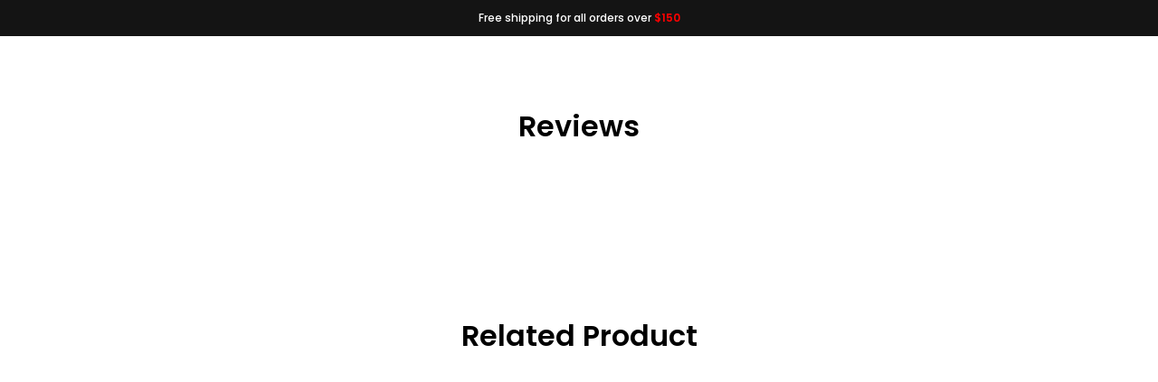

--- FILE ---
content_type: text/html; charset=utf-8
request_url: https://ezcustomcar.com/products/u-s-coast-guard-military-car-seat-covers-custom-mv21011906
body_size: 96504
content:
<!DOCTYPE html>
<html  lang="en">
  <head>
    <meta charset="UTF-8"/>
    <meta name="viewport" content="width=device-width, initial-scale=1.0, maximum-scale=1.0, user-scalable=0, viewport-fit=cover"/>
    
    <link rel="preload" as="image" fetchPriority="high" imageSrcSet="https://img.thesitebase.net/files/10543845/2024/04/09/1712631454b1aae15a48.png?width=320&height=0&min_height=40 320w, https://img.thesitebase.net/files/10543845/2024/04/09/1712631454b1aae15a48.png?width=384&height=0&min_height=40 384w, https://img.thesitebase.net/files/10543845/2024/04/09/1712631454b1aae15a48.png?width=640&height=0&min_height=40 640w, https://img.thesitebase.net/files/10543845/2024/04/09/1712631454b1aae15a48.png?width=750&height=0&min_height=40 750w, https://img.thesitebase.net/files/10543845/2024/04/09/1712631454b1aae15a48.png?width=828&height=0&min_height=40 828w, https://img.thesitebase.net/files/10543845/2024/04/09/1712631454b1aae15a48.png?width=1080&height=0&min_height=40 1080w, https://img.thesitebase.net/files/10543845/2024/04/09/1712631454b1aae15a48.png?width=1200&height=0&min_height=40 1200w, https://img.thesitebase.net/files/10543845/2024/04/09/1712631454b1aae15a48.png?width=1920&height=0&min_height=40 1920w, https://img.thesitebase.net/files/10543845/2024/04/09/1712631454b1aae15a48.png?width=2048&height=0&min_height=40 2048w, https://img.thesitebase.net/files/10543845/2024/04/09/1712631454b1aae15a48.png?width=3840&height=0&min_height=40 3840w" imageSizes="100vw">
<link rel="preload" as="image" fetchPriority="high" href="https://img.thesitebase.net/10543/10543845/products/ver_1/gexdknbthaAdkmjuguCdimrugexdambqgaxdkmbxguBtcobrgqxtiojtgqxdcmby.jpeg?width=1200&height=0&min_height=0">
    <title>U.S Coast Guard Military Custom Car Seat Covers - EzCustomcar</title>
<style id="css-variable">
      :root {
        --color-5: 20, 20, 20;--color-1: 250, 250, 250;--color-2: 217, 217, 217;--color-3: 140, 140, 140;--color-4: 64, 64, 64;--h-font-family: 'Poppins', sans-serif;--h-font-weight: 600;--h-font-style: normal;--h1-font-size: 38px;--h1-line-height: 1.25;--h2-font-size: 32px;--h2-line-height: 1.25;--h3-font-size: 28px;--h3-line-height: 1.35;;--h4-font-size: 22px;--h4-line-height: 1.55;--p-font-family: 'Poppins', sans-serif;--p-font-weight: 500;--p-font-style: normal;--p1-font-size: 16px;--p1-line-height: 1.55;--p2-font-size: 14px;--p2-line-height: 1.55;--p3-font-size: 12px;--p3-line-height: 1.55;--btn-primary-font-family: var(--p-font-family);--btn-primary-font-size: var(--p2-font-size);--btn-primary-height: 48px;--btn-primary-padding-left: 20px;--btn-primary-padding-right: 20px;--btn-primary-text-color: rgba(255,255,255,1);--btn-primary-border: 0px solid rgba(var(--color-5), 1);--btn-primary-brdr-width: 0;--btn-primary-background: rgba(var(--color-5), 1);--btn-primary-color-effect: var(--color-5);--btn-primary-shadow: 4px 4px 12px -4px rgba(0,0,0,0);--btn-primary-border-radius: 0px;--btn-secondary-font-family: var(--p-font-family);--btn-secondary-font-size: var(--p2-font-size);--btn-secondary-height: 48px;--btn-secondary-padding-left: 20px;--btn-secondary-padding-right: 20px;--btn-secondary-text-color: rgba(var(--color-5), 1);--btn-secondary-border: 1px solid rgba(var(--color-5), 1);--btn-secondary-brdr-width: 1px;--btn-secondary-background: ;--btn-secondary-color-effect: ;--btn-secondary-shadow: 4px 4px 12px -4px rgba(0,0,0,0);--btn-secondary-border-radius: 0px;
      }

      :root {
        
      }
    </style>
<style id="common-page-css"></style>
<style id="previous-page-css"></style>
<style id="page-css"></style>
<link rel="canonical" href="https://ezcustomcar.com/products/u-s-coast-guard-military-car-seat-covers-custom-mv21011906">
<link rel="shortcut icon" href="https://img.thesitebase.net/files/10543845/2024/04/12/17129099531333cbb027.png">
<link rel="icon" href="https://img.thesitebase.net/files/10543845/2024/04/12/17129099531333cbb027.png">
<meta property="og:type" content="product">
<meta property="og:title" content="U.S Coast Guard Military Custom Car Seat Covers - EzCustomcar">
<meta property="og:url" content="https://ezcustomcar.com/products/u-s-coast-guard-military-car-seat-covers-custom-mv21011906">
<meta name="twitter:card" content="summary_large_image">
<meta name="twitter:title" content="U.S Coast Guard Military Custom Car Seat Covers - EzCustomcar">
<meta name="description" content="Buy custom car seat covers for your vehicle - the perfect addition to enhance your vehicle's uniqueness! Handcrafted to the highest quality standards, our seat covers are custom-designed to each customer's needs.
Features: Made from high-quality polyester microfiber fabric for exceptional durability and comfort Prov">
<meta itemprop="description" content="Buy custom car seat covers for your vehicle - the perfect addition to enhance your vehicle's uniqueness! Handcrafted to the highest quality standards, our seat covers are custom-designed to each customer's needs.
Features: Made from high-quality polyester microfiber fabric for exceptional durability and comfort Prov">
<meta property="og:description" content="Buy custom car seat covers for your vehicle - the perfect addition to enhance your vehicle's uniqueness! Handcrafted to the highest quality standards, our seat covers are custom-designed to each customer's needs.
Features: Made from high-quality polyester microfiber fabric for exceptional durability and comfort Prov">
<meta name="twitter:description" content="Buy custom car seat covers for your vehicle - the perfect addition to enhance your vehicle's uniqueness! Handcrafted to the highest quality standards, our seat covers are custom-designed to each customer's needs.
Features: Made from high-quality polyester microfiber fabric for exceptional durability and comfort Prov">
<meta itemprop="image" content="https://img.thesitebase.net/10543/10543845/products/ver_1/gexdknbthaAdkmjuguCdimrugexdambqgaxdkmbxguBtcobrgqxtiojtgqxdcmby.jpeg">
<meta property="og:image" content="https://img.thesitebase.net/10543/10543845/products/ver_1/gexdknbthaAdkmjuguCdimrugexdambqgaxdkmbxguBtcobrgqxtiojtgqxdcmby.jpeg">
<meta name="twitter:image" content="https://img.thesitebase.net/10543/10543845/products/ver_1/gexdknbthaAdkmjuguCdimrugexdambqgaxdkmbxguBtcobrgqxtiojtgqxdcmby.jpeg">
<meta name="referrer" content="strict-origin-when-cross-origin">
<meta itemprop="name" content="EzCustomcar">
<meta property="og:site_name" content="EzCustomcar">
<meta property="og:amount" content="69.99">
<meta property="og:currency" content="USD">
<script type="application/ld+json">{"@context":"https://schema.org/","@type":"Product","name":"U.S Coast Guard Military Custom Car Seat Covers","image":"https://img.thesitebase.net/10543/10543845/products/ver_1/gexdknbthaAdkmjuguCdimrugexdambqgaxdkmbxguBtcobrgqxtiojtgqxdcmby.jpeg","description":"Buy custom car seat covers for your vehicle - the perfect addition to enhance your vehicle's uniqueness! Handcrafted to the highest quality standards, our seat covers are custom-designed to each customer's needs.\nFeatures:\n\n Made from high-quality polyester microfiber fabric for exceptional durability and comfort\n Prov","sku":"MV21011906-CSC-2021","brand":{"@type":"Brand","name":"Ezcustomcar"},"offers":{"@type":"Offer","url":"https://ezcustomcar.com/products/u-s-coast-guard-military-car-seat-covers-custom-mv21011906","priceCurrency":"USD","price":"69.99","priceValidUntil":"2027-01-20","itemCondition":"https://schema.org/NewCondition","availability":"https://schema.org/InStock"}}</script>
    
<style id="critical-css"> @font-face{font-family:'Poppins';font-style:normal;font-weight:600;font-display:swap;src:url(https://cdn.thesitebase.net/next/fonts/v2/poppins/16.woff2) format('woff2');unicode-range:U+0900-097F,U+1CD0-1CF9,U+200C-200D,U+20A8,U+20B9,U+20F0,U+25CC,U+A830-A839,U+A8E0-A8FF,U+11B00-11B09}@font-face{font-family:'Poppins';font-style:normal;font-weight:600;font-display:swap;src:url(https://cdn.thesitebase.net/next/fonts/v2/poppins/17.woff2) format('woff2');unicode-range:U+0100-02BA,U+02BD-02C5,U+02C7-02CC,U+02CE-02D7,U+02DD-02FF,U+0304,U+0308,U+0329,U+1D00-1DBF,U+1E00-1E9F,U+1EF2-1EFF,U+2020,U+20A0-20AB,U+20AD-20C0,U+2113,U+2C60-2C7F,U+A720-A7FF}@font-face{font-family:'Poppins';font-style:normal;font-weight:600;font-display:swap;src:url(https://cdn.thesitebase.net/next/fonts/v2/poppins/18.woff2) format('woff2');unicode-range:U+0000-00FF,U+0131,U+0152-0153,U+02BB-02BC,U+02C6,U+02DA,U+02DC,U+0304,U+0308,U+0329,U+2000-206F,U+20AC,U+2122,U+2191,U+2193,U+2212,U+2215,U+FEFF,U+FFFD} @font-face{font-family:'Poppins';font-style:normal;font-weight:500;font-display:swap;src:url(https://cdn.thesitebase.net/next/fonts/v2/poppins/13.woff2) format('woff2');unicode-range:U+0900-097F,U+1CD0-1CF9,U+200C-200D,U+20A8,U+20B9,U+20F0,U+25CC,U+A830-A839,U+A8E0-A8FF,U+11B00-11B09}@font-face{font-family:'Poppins';font-style:normal;font-weight:500;font-display:swap;src:url(https://cdn.thesitebase.net/next/fonts/v2/poppins/14.woff2) format('woff2');unicode-range:U+0100-02BA,U+02BD-02C5,U+02C7-02CC,U+02CE-02D7,U+02DD-02FF,U+0304,U+0308,U+0329,U+1D00-1DBF,U+1E00-1E9F,U+1EF2-1EFF,U+2020,U+20A0-20AB,U+20AD-20C0,U+2113,U+2C60-2C7F,U+A720-A7FF}@font-face{font-family:'Poppins';font-style:normal;font-weight:500;font-display:swap;src:url(https://cdn.thesitebase.net/next/fonts/v2/poppins/15.woff2) format('woff2');unicode-range:U+0000-00FF,U+0131,U+0152-0153,U+02BB-02BC,U+02C6,U+02DA,U+02DC,U+0304,U+0308,U+0329,U+2000-206F,U+20AC,U+2122,U+2191,U+2193,U+2212,U+2215,U+FEFF,U+FFFD}[id=v-progressbar]{position:fixed;top:0;left:0;width:100%;height:5px;z-index:1031;background-color:rgba(0,0,0,.04);mix-blend-mode:hard-light;pointer-events:none}[id=v-progressbar] .v-p-bar{position:fixed;top:0;left:0;width:100%;height:5px;z-index:1031;background:rgb(var(--color-3));background:linear-gradient(90deg,rgba(var(--color-2),0),rgb(var(--color-2),.8) 21.88%,rgb(var(--color-3),1) 50.52%,rgb(var(--color-4),.6) 77.08%,rgb(var(--color-4),0));mix-blend-mode:hard-light;transform:translate(-100%);transform-origin:left;animation:translateDelay 2.4s infinite ease-in-out}[id=v-progressbar] .v-p-peg{display:none}@keyframes translateDelay{0%{transform:translate(-100%)}80%,to{transform:translate(100%)}}.VueCarousel{display:flex;flex-direction:column;position:relative}.VueCarousel--reverse{flex-direction:column-reverse}.VueCarousel-wrapper{width:100%;position:relative;overflow:hidden}.VueCarousel-bottom{position:relative;width:fit-content;margin:auto;display:flex;justify-content:center}.VueCarousel-inner{display:flex;flex-direction:row;backface-visibility:hidden}.VueCarousel-inner--center{justify-content:center}.VueCarousel-slide{flex-basis:inherit;flex-grow:0;flex-shrink:0;user-select:initial;backface-visibility:hidden;-webkit-touch-callout:none;-webkit-tap-highlight-color:rgba(0,0,0,0);outline:none}.VueCarousel-slide-adjustableHeight{display:table;flex-basis:auto;width:100%}.VueCarousel-navigation-button{position:absolute;top:50%;transform:translateY(-50%);box-sizing:border-box;color:transparent;line-height:0;text-decoration:none;-webkit-appearance:none;appearance:none;border:none;background-color:rgba(0,0,0,.08);cursor:pointer;outline:none;height:40px;overflow:hidden}.VueCarousel-navigation-button:focus,.VueCarousel-navigation-button.focused,.VueCarousel-navigation-button:active,.VueCarousel-navigation-button:hover,.VueCarousel-navigation-button.hovered,.VueCarousel-navigation-button.active{outline:none}.VueCarousel-navigation-button svg{position:relative;width:24px;height:24px}.VueCarousel-navigation-next{right:0;font-family:BlinkMacSystemFont,-apple-system,Segoe UI,Roboto,Oxygen,Ubuntu,Cantarell,Fira Sans,Droid Sans,Helvetica Neue,Helvetica,Arial,sans-serif}.VueCarousel-navigation-prev{left:0;font-family:BlinkMacSystemFont,-apple-system,Segoe UI,Roboto,Oxygen,Ubuntu,Cantarell,Fira Sans,Droid Sans,Helvetica Neue,Helvetica,Arial,sans-serif}.VueCarousel-navigation--disabled{display:none}.VueCarousel-pagination{width:100%;text-align:center}.VueCarousel-pagination--top-overlay{position:absolute;top:0}.VueCarousel-pagination--bottom-overlay{position:absolute;bottom:0}.VueCarousel-dot-container{display:inline-block;margin:0 auto;padding:0}.VueCarousel-dot{display:inline-block;cursor:pointer;-webkit-appearance:none;appearance:none;border:none;background-clip:content-box;box-sizing:content-box;padding:0;border-radius:100%;outline:none;min-height:auto}.VueCarousel-slide-adjustableHeight{display:block}.VueCarousel-inner{align-items:flex-start}.text-align-center{text-align:center}.text-align-left{text-align:start}.text-align-right{text-align:end}.h1{font-family:var(--h-font-family);font-weight:var(--h-font-weight);font-style:var(--h-font-style);font-size:var(--h1-font-size);line-height:var(--h1-line-height)}.h2{font-family:var(--h-font-family);font-weight:var(--h-font-weight);font-style:var(--h-font-style);font-size:var(--h2-font-size);line-height:var(--h2-line-height)}.h3{font-family:var(--h-font-family);font-weight:var(--h-font-weight);font-style:var(--h-font-style);font-size:var(--h3-font-size);line-height:var(--h3-line-height)}.h4{font-family:var(--h-font-family);font-weight:var(--h-font-weight);font-style:var(--h-font-style);font-size:var(--h4-font-size);line-height:var(--h4-line-height)}.p1{font-family:var(--p-font-family);font-weight:var(--p-font-weight);font-style:var(--p-font-style);font-size:var(--p1-font-size);line-height:var(--p1-line-height)}.p1+.p1:not(.m-0){margin-top:calc(var(--p1-font-size) * .8)}.p2{font-family:var(--p-font-family);font-weight:var(--p-font-weight);font-style:var(--p-font-style);font-size:var(--p2-font-size);line-height:var(--p2-line-height)}.p2+.p2:not(.m-0){margin-top:calc(var(--p2-font-size) * .8)}.p3{font-family:var(--p-font-family);font-weight:var(--p-font-weight);font-style:var(--p-font-style);font-size:var(--p3-font-size);line-height:var(--p3-line-height)}.p3+.p3:not(.m-0){margin-top:calc(var(--p3-font-size) * .8)}@media only screen and (max-width: 1199px){.h1-xs{font-family:var(--h-font-family);font-weight:var(--h-font-weight);font-style:var(--h-font-style);font-size:var(--h1-font-size);line-height:var(--h1-line-height)}}@media only screen and (max-width: 1199px){.h2-xs{font-family:var(--h-font-family);font-weight:var(--h-font-weight);font-style:var(--h-font-style);font-size:var(--h2-font-size);line-height:var(--h2-line-height)}}@media only screen and (max-width: 1199px){.h3-xs{font-family:var(--h-font-family);font-weight:var(--h-font-weight);font-style:var(--h-font-style);font-size:var(--h3-font-size);line-height:var(--h3-line-height)}}@media only screen and (max-width: 1199px){.h4-xs{font-family:var(--h-font-family);font-weight:var(--h-font-weight);font-style:var(--h-font-style);font-size:var(--h4-font-size);line-height:var(--h4-line-height)}}@media only screen and (max-width: 1199px){.p1-xs+.p1-xs{margin-top:calc(var(--p1-font-size) * .8)}}@media only screen and (max-width: 1199px){.p1-xs{font-family:var(--p-font-family);font-weight:var(--p-font-weight);font-style:var(--p-font-style);font-size:var(--p1-font-size);line-height:var(--p1-line-height)}}@media only screen and (max-width: 1199px){.p2-xs+.p2-xs{margin-top:calc(var(--p2-font-size) * .8)}}@media only screen and (max-width: 1199px){.p2-xs{font-family:var(--p-font-family);font-weight:var(--p-font-weight);font-style:var(--p-font-style);font-size:var(--p2-font-size);line-height:var(--p2-line-height)}}@media only screen and (max-width: 1199px){.p3-xs+.p3-xs{margin-top:calc(var(--p3-font-size) * .8)}}@media only screen and (max-width: 1199px){.p3-xs{font-family:var(--p-font-family);font-weight:var(--p-font-weight);font-style:var(--p-font-style);font-size:var(--p3-font-size);line-height:var(--p3-line-height)}}.container{width:100%;margin-right:auto;margin-left:auto;max-width:600px}@media (min-width: 600px){.container{max-width:800px}}@media (min-width: 834px){.container{max-width:1120px}}.layout-full-width{width:100%;margin-right:auto;margin-left:auto;max-width:1856px}.has-text-weight-light{font-weight:300}.has-text-weight-normal{font-weight:400}.has-text-weight-medium{font-weight:500}.has-text-weight-semibold{font-weight:600}.has-text-weight-bold{font-weight:700}.is-capitalized{text-transform:capitalize}.is-lowercase{text-transform:lowercase}.is-uppercase{text-transform:uppercase}.is-italic{font-style:italic}.decoration-line-through{text-decoration:line-through}.decoration-underline{text-decoration:underline}.\:hover-no-underline:hover{text-decoration:none}.\:hover-underline:hover{text-decoration:underline}.list-style-none{list-style:none}.word-break-all{word-break:break-all}.overflow-hidden{overflow:hidden}.overflow-x-only{overflow:auto hidden}.flex{display:flex}.flex-inline{display:inline-flex}.flex-grow{flex:1 0 auto}.flex-auto{flex:1 1 auto}.flex-basis{flex:0 0 auto}.flex-1{flex:1}.flex-wrap{flex-wrap:wrap}.flex-wrap-reverse{flex-wrap:wrap-reverse}.flex-nowrap{flex-wrap:nowrap}.flex-row{flex-direction:row}.flex-column{flex-direction:column}.row-reverse{flex-direction:row-reverse}.items-start{align-items:flex-start}.items-end{align-items:flex-end}.items-center{align-items:center}.items-stretch{align-items:stretch}.justify-center{justify-content:center}.justify-start{justify-content:flex-start}.justify-end{justify-content:flex-end}.justify-space-between{justify-content:space-between}.flow-column{flex-flow:column}.flow-wrap{flex-flow:wrap}.col-reverse{flex-direction:column-reverse}.grow{flex-grow:1}.w-auto{width:auto}.w-0{width:0}.w-100{width:100%}.w-100vw{width:100vw}.h-0{height:0}.h-100{height:100%}.h-fit{height:fit-content}.w-50{width:50%}.h-100vh{height:100vh}.h-auto{height:auto}.vh-min-100{min-height:100vh}.relative{position:relative}.absolute{position:absolute}.fixed{position:fixed}.hidden{display:none!important}.d-block{display:block}.d-inline-block{display:inline-block}.cursor-default{cursor:default}.pointer{cursor:pointer}.cursor-wait{cursor:wait}.cursor-text{cursor:text}.cursor-zoom-in{cursor:zoom-in}.white-space-pre-line{white-space:pre-line}.white-space-pre-wrap{white-space:pre-wrap}.white-space-no-wrap{white-space:nowrap}.no-underline{text-decoration:none}.direction-right-to-left{direction:rtl}.direction-left-to-right{direction:ltr}.invisible{visibility:hidden!important}.brdr-1{border:1px solid}.brdr-top-1{border-top-width:1px;border-top-style:solid}.brdr-bottom-1{border-bottom-width:1px;border-bottom-style:solid}.brdr-left-1{border-left-width:1px;border-left-style:solid}.brdr-right-1{border-right-width:1px;border-right-style:solid}.brdr-cl-white{border-color:#fff}.brdr-cl-warning{border-color:#e95a41}.cl-white{color:#fff}.cl-warning{color:#e95a41}.color-danger{color:#dd3c3c}.p-0{padding:0}.pl-0{padding-left:0}.pt-0{padding-top:0}.pr-0{padding-right:0}.pb-0{padding-bottom:0}.py-0{padding-top:0;padding-bottom:0}.px-0{padding-left:0;padding-right:0}.p-2{padding:2px}.pl-2{padding-left:2px}.pt-2{padding-top:2px}.pr-2{padding-right:2px}.pb-2{padding-bottom:2px}.py-2{padding-top:2px;padding-bottom:2px}.px-2{padding-left:2px;padding-right:2px}.p-4{padding:4px}.pl-4{padding-left:4px}.pt-4{padding-top:4px}.pr-4{padding-right:4px}.pb-4{padding-bottom:4px}.py-4{padding-top:4px;padding-bottom:4px}.px-4{padding-left:4px;padding-right:4px}.p-6{padding:6px}.pl-6{padding-left:6px}.pt-6{padding-top:6px}.pr-6{padding-right:6px}.pb-6{padding-bottom:6px}.py-6{padding-top:6px;padding-bottom:6px}.px-6{padding-left:6px;padding-right:6px}.p-8{padding:8px}.pl-8{padding-left:8px}.pt-8{padding-top:8px}.pr-8{padding-right:8px}.pb-8{padding-bottom:8px}.py-8{padding-top:8px;padding-bottom:8px}.px-8{padding-left:8px;padding-right:8px}.p-10{padding:10px}.pl-10{padding-left:10px}.pt-10{padding-top:10px}.pr-10{padding-right:10px}.pb-10{padding-bottom:10px}.py-10{padding-top:10px;padding-bottom:10px}.px-10{padding-left:10px;padding-right:10px}.p-12{padding:12px}.pl-12{padding-left:12px}.pt-12{padding-top:12px}.pr-12{padding-right:12px}.pb-12{padding-bottom:12px}.py-12{padding-top:12px;padding-bottom:12px}.px-12{padding-left:12px;padding-right:12px}.p-14{padding:14px}.pl-14{padding-left:14px}.pt-14{padding-top:14px}.pr-14{padding-right:14px}.pb-14{padding-bottom:14px}.py-14{padding-top:14px;padding-bottom:14px}.px-14{padding-left:14px;padding-right:14px}.p-16{padding:16px}.pl-16{padding-left:16px}.pt-16{padding-top:16px}.pr-16{padding-right:16px}.pb-16{padding-bottom:16px}.py-16{padding-top:16px;padding-bottom:16px}.px-16{padding-left:16px;padding-right:16px}.p-20{padding:20px}.pl-20{padding-left:20px}.pt-20{padding-top:20px}.pr-20{padding-right:20px}.pb-20{padding-bottom:20px}.py-20{padding-top:20px;padding-bottom:20px}.px-20{padding-left:20px;padding-right:20px}.p-24{padding:24px}.pl-24{padding-left:24px}.pt-24{padding-top:24px}.pr-24{padding-right:24px}.pb-24{padding-bottom:24px}.py-24{padding-top:24px;padding-bottom:24px}.px-24{padding-left:24px;padding-right:24px}.p-30{padding:30px}.pl-30{padding-left:30px}.pt-30{padding-top:30px}.pr-30{padding-right:30px}.pb-30{padding-bottom:30px}.py-30{padding-top:30px;padding-bottom:30px}.px-30{padding-left:30px;padding-right:30px}.p-32{padding:32px}.pl-32{padding-left:32px}.pt-32{padding-top:32px}.pr-32{padding-right:32px}.pb-32{padding-bottom:32px}.py-32{padding-top:32px;padding-bottom:32px}.px-32{padding-left:32px;padding-right:32px}.p-40{padding:40px}.pl-40{padding-left:40px}.pt-40{padding-top:40px}.pr-40{padding-right:40px}.pb-40{padding-bottom:40px}.py-40{padding-top:40px;padding-bottom:40px}.px-40{padding-left:40px;padding-right:40px}.p-48{padding:48px}.pl-48{padding-left:48px}.pt-48{padding-top:48px}.pr-48{padding-right:48px}.pb-48{padding-bottom:48px}.py-48{padding-top:48px;padding-bottom:48px}.px-48{padding-left:48px;padding-right:48px}.p-56{padding:56px}.pl-56{padding-left:56px}.pt-56{padding-top:56px}.pr-56{padding-right:56px}.pb-56{padding-bottom:56px}.py-56{padding-top:56px;padding-bottom:56px}.px-56{padding-left:56px;padding-right:56px}.p-64{padding:64px}.pl-64{padding-left:64px}.pt-64{padding-top:64px}.pr-64{padding-right:64px}.pb-64{padding-bottom:64px}.py-64{padding-top:64px;padding-bottom:64px}.px-64{padding-left:64px;padding-right:64px}.p-96{padding:96px}.pl-96{padding-left:96px}.pt-96{padding-top:96px}.pr-96{padding-right:96px}.pb-96{padding-bottom:96px}.py-96{padding-top:96px;padding-bottom:96px}.px-96{padding-left:96px;padding-right:96px}.p-128{padding:128px}.pl-128{padding-left:128px}.pt-128{padding-top:128px}.pr-128{padding-right:128px}.pb-128{padding-bottom:128px}.py-128{padding-top:128px;padding-bottom:128px}.px-128{padding-left:128px;padding-right:128px}.p-156{padding:156px}.pl-156{padding-left:156px}.pt-156{padding-top:156px}.pr-156{padding-right:156px}.pb-156{padding-bottom:156px}.py-156{padding-top:156px;padding-bottom:156px}.px-156{padding-left:156px;padding-right:156px}.m-0{margin:0}.ml-0{margin-left:0}.mt-0{margin-top:0}.mr-0{margin-right:0}.mb-0{margin-bottom:0}.my-0{margin-top:0;margin-bottom:0}.mx-0{margin-left:0;margin-right:0}.m-2{margin:2px}.ml-2{margin-left:2px}.mt-2{margin-top:2px}.mr-2{margin-right:2px}.mb-2{margin-bottom:2px}.my-2{margin-top:2px;margin-bottom:2px}.mx-2{margin-left:2px;margin-right:2px}.m-4{margin:4px}.ml-4{margin-left:4px}.mt-4{margin-top:4px}.mr-4{margin-right:4px}.mb-4{margin-bottom:4px}.my-4{margin-top:4px;margin-bottom:4px}.mx-4{margin-left:4px;margin-right:4px}.m-6{margin:6px}.ml-6{margin-left:6px}.mt-6{margin-top:6px}.mr-6{margin-right:6px}.mb-6{margin-bottom:6px}.my-6{margin-top:6px;margin-bottom:6px}.mx-6{margin-left:6px;margin-right:6px}.m-8{margin:8px}.ml-8{margin-left:8px}.mt-8{margin-top:8px}.mr-8{margin-right:8px}.mb-8{margin-bottom:8px}.my-8{margin-top:8px;margin-bottom:8px}.mx-8{margin-left:8px;margin-right:8px}.m-10{margin:10px}.ml-10{margin-left:10px}.mt-10{margin-top:10px}.mr-10{margin-right:10px}.mb-10{margin-bottom:10px}.my-10{margin-top:10px;margin-bottom:10px}.mx-10{margin-left:10px;margin-right:10px}.m-12{margin:12px}.ml-12{margin-left:12px}.mt-12{margin-top:12px}.mr-12{margin-right:12px}.mb-12{margin-bottom:12px}.my-12{margin-top:12px;margin-bottom:12px}.mx-12{margin-left:12px;margin-right:12px}.m-14{margin:14px}.ml-14{margin-left:14px}.mt-14{margin-top:14px}.mr-14{margin-right:14px}.mb-14{margin-bottom:14px}.my-14{margin-top:14px;margin-bottom:14px}.mx-14{margin-left:14px;margin-right:14px}.m-16{margin:16px}.ml-16{margin-left:16px}.mt-16{margin-top:16px}.mr-16{margin-right:16px}.mb-16{margin-bottom:16px}.my-16{margin-top:16px;margin-bottom:16px}.mx-16{margin-left:16px;margin-right:16px}.m-20{margin:20px}.ml-20{margin-left:20px}.mt-20{margin-top:20px}.mr-20{margin-right:20px}.mb-20{margin-bottom:20px}.my-20{margin-top:20px;margin-bottom:20px}.mx-20{margin-left:20px;margin-right:20px}.m-24{margin:24px}.ml-24{margin-left:24px}.mt-24{margin-top:24px}.mr-24{margin-right:24px}.mb-24{margin-bottom:24px}.my-24{margin-top:24px;margin-bottom:24px}.mx-24{margin-left:24px;margin-right:24px}.m-30{margin:30px}.ml-30{margin-left:30px}.mt-30{margin-top:30px}.mr-30{margin-right:30px}.mb-30{margin-bottom:30px}.my-30{margin-top:30px;margin-bottom:30px}.mx-30{margin-left:30px;margin-right:30px}.m-32{margin:32px}.ml-32{margin-left:32px}.mt-32{margin-top:32px}.mr-32{margin-right:32px}.mb-32{margin-bottom:32px}.my-32{margin-top:32px;margin-bottom:32px}.mx-32{margin-left:32px;margin-right:32px}.m-40{margin:40px}.ml-40{margin-left:40px}.mt-40{margin-top:40px}.mr-40{margin-right:40px}.mb-40{margin-bottom:40px}.my-40{margin-top:40px;margin-bottom:40px}.mx-40{margin-left:40px;margin-right:40px}.m-48{margin:48px}.ml-48{margin-left:48px}.mt-48{margin-top:48px}.mr-48{margin-right:48px}.mb-48{margin-bottom:48px}.my-48{margin-top:48px;margin-bottom:48px}.mx-48{margin-left:48px;margin-right:48px}.m-56{margin:56px}.ml-56{margin-left:56px}.mt-56{margin-top:56px}.mr-56{margin-right:56px}.mb-56{margin-bottom:56px}.my-56{margin-top:56px;margin-bottom:56px}.mx-56{margin-left:56px;margin-right:56px}.m-64{margin:64px}.ml-64{margin-left:64px}.mt-64{margin-top:64px}.mr-64{margin-right:64px}.mb-64{margin-bottom:64px}.my-64{margin-top:64px;margin-bottom:64px}.mx-64{margin-left:64px;margin-right:64px}.m-96{margin:96px}.ml-96{margin-left:96px}.mt-96{margin-top:96px}.mr-96{margin-right:96px}.mb-96{margin-bottom:96px}.my-96{margin-top:96px;margin-bottom:96px}.mx-96{margin-left:96px;margin-right:96px}.m-128{margin:128px}.ml-128{margin-left:128px}.mt-128{margin-top:128px}.mr-128{margin-right:128px}.mb-128{margin-bottom:128px}.my-128{margin-top:128px;margin-bottom:128px}.mx-128{margin-left:128px;margin-right:128px}.m-156{margin:156px}.ml-156{margin-left:156px}.mt-156{margin-top:156px}.mr-156{margin-right:156px}.mb-156{margin-bottom:156px}.my-156{margin-top:156px;margin-bottom:156px}.mx-156{margin-left:156px;margin-right:156px}.grid{display:grid}.row-span-variable{grid-row:span var(--row-span)/span var(--row-span)}.grid-cols-variable{grid-template-columns:repeat(var(--repeat-column),minmax(0,1fr))}.col-span-variable{grid-column:span var(--column-span)/span var(--column-span)}@supports not (inset: 0){.gap-4{margin-left:-4px;margin-top:-4px}.gap-4>*{margin-left:4px;margin-top:4px}.gap-x-4>*:not(:first-child){margin-left:4px}.gap-y-4>*:not(:first-child){margin-bottom:4px}}.gap-4{gap:4px}.gap-x-4{column-gap:4px}.gap-y-4{row-gap:4px}@supports not (inset: 0){.gap-6{margin-left:-6px;margin-top:-6px}.gap-6>*{margin-left:6px;margin-top:6px}.gap-x-6>*:not(:first-child){margin-left:6px}.gap-y-6>*:not(:first-child){margin-bottom:6px}}.gap-6{gap:6px}.gap-x-6{column-gap:6px}.gap-y-6{row-gap:6px}@supports not (inset: 0){.gap-8{margin-left:-8px;margin-top:-8px}.gap-8>*{margin-left:8px;margin-top:8px}.gap-x-8>*:not(:first-child){margin-left:8px}.gap-y-8>*:not(:first-child){margin-bottom:8px}}.gap-8{gap:8px}.gap-x-8{column-gap:8px}.gap-y-8{row-gap:8px}@supports not (inset: 0){.gap-12{margin-left:-12px;margin-top:-12px}.gap-12>*{margin-left:12px;margin-top:12px}.gap-x-12>*:not(:first-child){margin-left:12px}.gap-y-12>*:not(:first-child){margin-bottom:12px}}.gap-12{gap:12px}.gap-x-12{column-gap:12px}.gap-y-12{row-gap:12px}@supports not (inset: 0){.gap-14{margin-left:-14px;margin-top:-14px}.gap-14>*{margin-left:14px;margin-top:14px}.gap-x-14>*:not(:first-child){margin-left:14px}.gap-y-14>*:not(:first-child){margin-bottom:14px}}.gap-14{gap:14px}.gap-x-14{column-gap:14px}.gap-y-14{row-gap:14px}@supports not (inset: 0){.gap-16{margin-left:-16px;margin-top:-16px}.gap-16>*{margin-left:16px;margin-top:16px}.gap-x-16>*:not(:first-child){margin-left:16px}.gap-y-16>*:not(:first-child){margin-bottom:16px}}.gap-16{gap:16px}.gap-x-16{column-gap:16px}.gap-y-16{row-gap:16px}@supports not (inset: 0){.gap-24{margin-left:-24px;margin-top:-24px}.gap-24>*{margin-left:24px;margin-top:24px}.gap-x-24>*:not(:first-child){margin-left:24px}.gap-y-24>*:not(:first-child){margin-bottom:24px}}.gap-24{gap:24px}.gap-x-24{column-gap:24px}.gap-y-24{row-gap:24px}.opacity-0{opacity:0}.opacity-10{opacity:.1}.opacity-20{opacity:.2}.opacity-32{opacity:.32}.opacity-48{opacity:.48}.opacity-56{opacity:.56}.opacity-72{opacity:.72}.rounded-10{border-radius:10px}.rounded-20{border-radius:20px}.md-12{font-size:12px}.md-14{font-size:14px}.md-16{font-size:16px}.md-18{font-size:18px}.md-20{font-size:20px}.md-24{font-size:24px}.md-32{font-size:32px}.md-40{font-size:40px}.z-0{z-index:0}.z-1{z-index:1}.z-10{z-index:10}.z-20{z-index:20}.triangle{width:0;height:0;border-style:solid;border-width:5px;border-bottom-width:0;border-color:rgba(0,0,0,.5) transparent transparent transparent}.triangle.triangle-top{transform:rotate(180deg)}.triangle.triangle-right{transform:rotate(-90deg)}.triangle.triangle-bottom{transform:rotate(0)}.triangle.triangle-left{transform:rotate(90deg)}.minus{display:inline-block;border-top-style:solid;border-top-width:1px;width:8px}.plus{position:relative;left:-4px}.plus:before{content:"";position:absolute;display:inline-block;border-top-style:solid;border-top-width:1px;width:8px}.plus:after{content:"";position:absolute;display:inline-block;border-top-style:solid;border-top-width:1px;width:8px;transform:rotate(90deg)}.image-wrap{overflow:hidden;margin-left:auto;margin-right:auto;max-width:100%;line-height:0}.break-words{word-break:break-word}.disabled{opacity:.5;cursor:not-allowed}.object-contain{object-fit:contain}.object-cover{object-fit:cover}.object-center{object-position:center}.pointer-events-none{pointer-events:none}.background-primary{background-color:#3c87dd}.loading-spinner{position:relative;display:block;padding-bottom:24px;width:100%}.loading-spinner:before{content:"";box-sizing:border-box;position:absolute;top:calc(50% - 10px);left:calc(50% - 10px);width:20px;height:20px;border-radius:50%;border:2px solid #999999;border-top-color:#4c4c4c;animation:loading-spinner 1.2s cubic-bezier(.5,0,.5,1) infinite}.chevron{border-color:#000;border-style:solid;border-width:1px 1px 0 0;height:8px;width:8px}.chevron.chevron-top{transform:rotate(-45deg)}.chevron.chevron-right{transform:rotate(45deg)}.chevron.chevron-bottom{transform:rotate(135deg)}.chevron.chevron-left{transform:rotate(-135deg)}.text-color-1{color:rgb(var(--color-1))}.text-color-2{color:rgb(var(--color-2))}.text-color-3{color:rgb(var(--color-3))}.text-color-4{color:rgb(var(--color-4))}.text-color-5{color:rgb(var(--color-5))}.background-color-1{background-color:rgb(var(--color-1))}.background-color-2{background-color:rgb(var(--color-2))}.background-color-3{background-color:rgb(var(--color-3))}.background-color-4{background-color:rgb(var(--color-4))}.background-color-5{background-color:rgb(var(--color-5))}.margin-left-auto{margin-left:auto}.text-ellipsis{white-space:nowrap;overflow:hidden;text-overflow:ellipsis}.block-skeleton-slide{min-height:382px}.block-skeleton-grid{min-height:692px}.block-skeleton-post{min-height:400px}.block-skeleton-review{min-height:528px}.file-upload .input-subtle{font-size:12px;color:#999}.file-upload__input-file{border-radius:8px;border:1px solid #081708;text-transform:capitalize}.file-upload__input-file:hover{border-color:rgba(77,77,77,.2)}.file-upload__border{border:1px dashed rgba(8,23,8,.2392156863);padding:8px 12px 8px 8px;border-radius:12px}.file-upload__upload-guideline{height:19px;opacity:.56}.file-upload__placeholder{height:19px;opacity:.4}.file-upload__input-file-wrapper{display:flex;align-items:center;gap:12px}.file-upload__file-choosen{font-size:12px}*,*:before,*:after{box-sizing:border-box}:root{--color-danger: #dd3c3c;--z-index-medium: 500;--z-index-ultrahigh: 2000}html{scroll-behavior:smooth;position:relative;-webkit-font-smoothing:antialiased;-moz-osx-font-smoothing:grayscale}body{font-size:var(--p2-font-size);font-weight:400;line-height:1.6;font-family:var(--p-font-family);margin:0;text-align:left;-webkit-text-size-adjust:100%;-webkit-tap-highlight-color:rgba(0,0,0,0)}body .sm-survey,body .crisp-client{display:none}[tabindex="-1"]:focus:not(:focus-visible){outline:0!important}hr{margin:1rem 0;color:inherit;background-color:currentColor;border:0;opacity:.25}hr:not([size]){height:1px}h1,h2,h3,h4,h5,h6{margin:0;font-weight:400}p{margin:0}abbr[title],abbr[data-original-title]{text-decoration:underline;text-decoration:underline dotted;cursor:help;border-bottom:0;text-decoration-skip-ink:none}address{margin-bottom:1rem;font-style:normal;line-height:inherit}ol,ul,dl{margin-top:0;margin-bottom:0}li{margin-left:.5em}ol ol,ul ul,ol ul,ul ol{margin-bottom:0}dt{font-weight:700}dd{margin-bottom:.5rem;margin-left:0}blockquote{margin:0 0 1rem}b,strong{font-weight:800}small{font-size:80%}sub,sup{position:relative;font-size:75%;line-height:0;vertical-align:baseline}sub{bottom:-.25em}sup{top:-.5em}a{color:inherit;text-decoration:none;background-color:transparent}a.link-initial{text-decoration:none;color:initial}a.link-underline{text-decoration:underline}a.link-underline:hover{opacity:.5}a[href]:not(.no-animation,.link-underline,.\:hover-underline,.decoration-underline,.no-underline):not(:has(u,div,img,p,span[style])),a[href]:not(.no-animation,.link-underline,.\:hover-underline,.decoration-underline,.no-underline):has(span[style*=color]) span{position:relative}a[href]:not(.no-animation,.link-underline,.\:hover-underline,.decoration-underline,.no-underline):not(:has(u,div,img,p,span[style])):hover,a[href]:not(.no-animation,.link-underline,.\:hover-underline,.decoration-underline,.no-underline):has(span[style*=color]) span:hover{opacity:.75}a[href]:not(.no-animation,.link-underline,.\:hover-underline,.decoration-underline,.no-underline):not(:has(u,div,img,p,span[style])):after,a[href]:not(.no-animation,.link-underline,.\:hover-underline,.decoration-underline,.no-underline):has(span[style*=color]) span:after{content:"";position:absolute;width:100%;transform:scaleX(0);height:1px;bottom:0;left:0;background-color:currentColor;transform-origin:bottom right;transition:transform .3s ease-in-out}a[href]:not(.no-animation,.link-underline,.\:hover-underline,.decoration-underline,.no-underline):not(:has(u,div,img,p,span[style])):hover:after,a[href]:not(.no-animation,.link-underline,.\:hover-underline,.decoration-underline,.no-underline):has(span[style*=color]) span:hover:after{transform:scaleX(1);transform-origin:bottom left}a[href]:not(.no-animation,.link-underline,.\:hover-underline,.decoration-underline,.no-underline):active{background:rgba(8,23,8,.05)}a:not([href]):not([tabindex]),a:not([href]):not([tabindex]):hover,a:not([href]):not([tabindex]):focus{color:inherit;text-decoration:none;outline:0}pre,code,kbd,samp{font-size:1em}pre{margin-top:0;margin-bottom:1rem;overflow:auto}figure{margin:0 0 1rem}img,embed,object,video{block-size:auto;max-inline-size:100%;border-style:none}svg{overflow:hidden;vertical-align:middle}table{border-collapse:collapse}caption{padding-top:.75rem;padding-bottom:.75rem;text-align:left;caption-side:bottom}th{text-align:inherit}label{display:inline-block;margin-bottom:.5rem}button{border-radius:0;background:transparent;border:none}button:focus{outline:none}input,button,select,optgroup,textarea{margin:0;border-radius:0;font-family:inherit;font-size:inherit;line-height:inherit;background:#fff;border:1px solid rgba(77,77,77,.1);min-height:40px;outline:none;box-shadow:none}input::-webkit-input-placeholder,button::-webkit-input-placeholder,select::-webkit-input-placeholder,optgroup::-webkit-input-placeholder,textarea::-webkit-input-placeholder{color:rgba(0,0,0,.3)}input::-moz-placeholder,button::-moz-placeholder,select::-moz-placeholder,optgroup::-moz-placeholder,textarea::-moz-placeholder{color:rgba(0,0,0,.3)}input:-ms-input-placeholder,button:-ms-input-placeholder,select:-ms-input-placeholder,optgroup:-ms-input-placeholder,textarea:-ms-input-placeholder{color:rgba(0,0,0,.3)}select{-moz-appearance:none;-webkit-appearance:none}select::-ms-expand{display:none}button,input{overflow:visible}select:focus,input:focus{outline:none}button,select{text-transform:none}select{word-wrap:normal}button,[type=button],[type=reset],[type=submit]{-webkit-appearance:button}button:not(:disabled),[type=button]:not(:disabled),[type=reset]:not(:disabled),[type=submit]:not(:disabled){cursor:pointer}button::-moz-focus-inner,[type=button]::-moz-focus-inner,[type=reset]::-moz-focus-inner,[type=submit]::-moz-focus-inner{padding:0;border-style:none}input[type=radio],input[type=checkbox]{box-sizing:border-box;padding:0}input[type=date],input[type=time],input[type=datetime-local],input[type=month]{-webkit-appearance:listbox}textarea{padding-top:8px;overflow:auto;resize:vertical}fieldset{min-width:0;padding:0;margin:0;border:0}legend{display:block;width:100%;max-width:100%;padding:0;margin-bottom:.5rem;font-size:1.5rem;line-height:inherit;color:inherit;white-space:normal}progress{vertical-align:baseline}[type=number]::-webkit-inner-spin-button,[type=number]::-webkit-outer-spin-button{height:auto;-webkit-appearance:none;margin:0}[type=number]{-moz-appearance:textfield}[type=search]{outline-offset:-2px;-webkit-appearance:none}[type=search]::-webkit-search-decoration{-webkit-appearance:none}::-webkit-file-upload-button{font:inherit;-webkit-appearance:button}output{display:inline-block}summary{display:list-item;cursor:pointer}template{display:none}[hidden]{display:none!important}.is-noscroll{overflow-y:hidden}table.table-bordered{width:100%;margin-bottom:1rem;background-color:transparent;border:1px solid #e6e6e6}table.table-bordered th,table.table-bordered td{padding:.75rem;vertical-align:top;border:1px solid #e6e6e6}table.table-bordered thead td{border-bottom-width:2px}table.table-bordered thead th{vertical-align:bottom;border-bottom:2px solid #e6e6e6}table.table-bordered tbody+tbody{border-top:2px solid #e6e6e6}.bg-parallax,.bg-parallax__inner,.bg-parallax__outer{top:0;right:0;bottom:0;left:0}.bg-parallax__container{top:-20%;bottom:-20%;left:0;right:0}.bg-parallax__container .parallax-video{position:absolute;top:0;left:50%;width:calc(100% + var(--section-padding-top) * 4 + var(--section-padding-bottom) * 4);height:100%;transform:translate(-50%)}.bg-parallax__container .parallax-video .video-iframe iframe{top:0;left:0;width:100%;height:100%;transform:none}.bg-parallax__image.cover{object-fit:cover}.bg-parallax__image.contain{object-fit:contain}.layout-mobile .row .column{width:var(--width)}.layout-mobile .row .column.vertical .block:not(.absolute){max-width:100%}.layout-mobile .wb-builder__row--container{gap:var(--gap)}.layout-desktop .row>.column{margin:var(--gutter, 0) 0 0 0}.layout-desktop .row>.column:first-child{margin:0}@media (min-width: 834px){.layout-desktop .row{flex-direction:row}.layout-desktop .row>.column{margin:0 0 0 var(--gutter, 0)}}.layout-desktop .row .column{width:var(--width)}.layout-desktop .row .column.sticky,.layout-mobile .row .column.sticky{position:sticky;height:fit-content;top:var(--sticky-top, 0)}.video-iframe{overflow:hidden}.video-iframe,.video-iframe--overlay{position:absolute;top:0;left:0;width:100%;height:100%}.video-iframe--content{position:absolute;top:50%;left:50%;border:0;outline:0;width:100vw;min-width:100vh;height:100vw;min-height:100vh;transform:translate(-50%,-50%);pointer-events:none}.wb-builder__section--container::-webkit-scrollbar,.wb-builder__row--container::-webkit-scrollbar,.wb-builder__column--container::-webkit-scrollbar{width:10px;height:10px}.wb-builder__section--container::-webkit-scrollbar-track,.wb-builder__row--container::-webkit-scrollbar-track,.wb-builder__column--container::-webkit-scrollbar-track{background:rgba(255,255,255,0)}.wb-builder__section--container::-webkit-scrollbar-thumb,.wb-builder__row--container::-webkit-scrollbar-thumb,.wb-builder__column--container::-webkit-scrollbar-thumb{background:rgba(82,92,101,.298);border-right:6px solid transparent;border-bottom:6px solid transparent;background-clip:padding-box}.wb-builder__section--container .block:has(>.menu):has(.show),.wb-builder__row--container .block:has(>.menu):has(.show),.wb-builder__column--container .block:has(>.menu):has(.show){z-index:700}.wb-builder__section--container:not(:hover)::-webkit-scrollbar-thumb,.wb-builder__row--container:not(:hover)::-webkit-scrollbar-thumb,.wb-builder__column--container:not(:hover)::-webkit-scrollbar-thumb{background:rgba(255,255,255,0)}.wb-builder__section--empty-popup,.wb-builder__row--empty-popup,.wb-builder__column--empty-popup{height:202px}.wb-builder__column--container:has(.modal-on){z-index:2000}@supports not (inset: 0){.wb-builder .block-container.horizontal>*:not(:first-child),.wb-builder .column-inner.horizontal>*:not(:first-child){margin-left:calc(var(--gap) + var(--margin-left))}.wb-builder .block-container.vertical>*:not(:first-child),.wb-builder .column-inner.vertical>*:not(:first-child){margin-top:calc(var(--gap) + var(--margin-top))}}.wb-builder .block-container,.wb-builder .column-inner{gap:var(--gap)}.wb-builder.scroll-snap{overflow-y:auto;scroll-snap-type:y mandatory;min-height:100vh}.wb-builder.scroll-snap>section{scroll-snap-align:start;flex-shrink:0}.wb-builder__section--container:has(.menu):has(.show),.wb-builder__section--container:has(.dropdown):has(.is-open){z-index:700;overflow:unset}.wb-builder__section--container:has(.rv-select,.multiple-selection):has(.rv-select__options,.multiple-selection__droplist){overflow:unset}.wb-builder__section:has(.menu):has(.show){z-index:700}.wb-builder .scroll-animation.active .scroll-animation.fade-in,.wb-builder .scroll-animation.active .scroll-animation.slide-in,.wb-builder .scroll-animation.active .scroll-animation.scale-in{opacity:var(--block-opacity, 1)}.wb-builder .scroll-animation:not(.active){position:relative;opacity:0}.wb-builder .scroll-animation.actived{opacity:var(--block-opacity, 1)}.wb-builder .active:not(.actived).fade-in{animation:fade-in .5s cubic-bezier(.503,.012,.48,.995)}.wb-builder .active:not(.actived).slide-in{animation:slide-in .4s cubic-bezier(.503,.012,.48,.995)}.wb-builder .active:not(.actived).scale-in{animation:scale-in .6s cubic-bezier(.503,.012,.48,.995)}@keyframes slide-in{0%{transform:translateY(20px);opacity:0}to{transform:translateY(0);opacity:var(--block-opacity, 1)}}@keyframes scale-in{0%{transform:scale(.3);opacity:0}to{transform:scale(1);opacity:var(--block-opacity, 1)}}@keyframes fade-in{0%{opacity:0}to{opacity:var(--block-opacity, 1)}}.wb-builder .column-inner:not(:empty){min-height:32px}.column:not(.flex-column)>.block-wrapper,.block:not(.flex-column)>.block-wrapper{flex-shrink:0}.aspect-ratio{display:block;position:relative;padding:0}.aspect-ratio img{position:absolute;max-inline-size:100%;max-block-size:100%;display:block;top:0;right:0;bottom:0;left:0;margin:auto}.aspect-ratio.is-1by1 img.has-ratio,.aspect-ratio.is-16by9 img.has-ratio{position:absolute;bottom:0;left:0;right:0;top:0;height:100%;width:100%}.aspect-ratio.is-1by1{padding-top:100%}.aspect-ratio.is-16by9{padding-top:56.25%}.aspect-ratio-1by1{aspect-ratio:1/1}.aspect-ratio-2by3{aspect-ratio:2/3}.aspect-ratio-4by3{aspect-ratio:4/3}.aspect-ratio-3by4{aspect-ratio:3/4}.aspect-ratio-16by9{aspect-ratio:16/9}.object-position-by-var{object-position:var(--img-obj-position)}.image.sb-lazy:not([src]),.sb-lazy:not([src]){display:block;padding-top:100%;position:relative;overflow:hidden}.image.sb-lazy:not([src]):before,.sb-lazy:not([src]):before{content:"";position:absolute;top:0;left:0;right:0;bottom:0;background-color:var(--sb-lazy-not-src-before-background-color)}.image:not(.progressive).loading,.sb-lazy:not(.progressive)[lazy=loading]{width:100%;background-image:url(https://cdn.thesitebase.net/next/themes/668/668/36508/assets/rolling-C1A5j5n1.svg);background-repeat:no-repeat;background-position:center;transition:.375s opacity ease}.image:not(.progressive),.sb-lazy:not(.progressive)[lazy=loaded]{animation:lazy_appear .375s ease;background-image:none}.image.error,.sb-lazy[lazy=error]{animation:lazy_appear .375s ease;background-image:none}@supports not (aspect-ratio: 1/1){.image-container img{height:100%}}.collapse-transition{transition:.3s height ease-in-out,.3s padding-top ease-in-out,.3s padding-bottom ease-in-out}.fade-in-up-enter-active{transition:all .25s cubic-bezier(.4,0,.2,1)}.fade-in-up-leave-active{transition:all .2s cubic-bezier(.4,0,1,1)}.fade-in-up-enter-from,.fade-in-up-leave-to{opacity:0}.fade-in-up-enter-from,.fade-in-up-leave-to{transform:translateY(100%)}.fade-enter-active,.fade-leave-active{transition-property:height,opacity;transition-duration:.4s;transition-timing-function:ease;overflow:hidden}.fade-enter-from,.fade-leave-active{opacity:0}.popover-bottom-enter-from,.popover-bottom-leave-to{transition:.325s all cubic-bezier(.56,0,.24,1)}.popover-bottom-enter-from .popover-bottom__overlay,.popover-bottom-leave-to .popover-bottom__overlay{opacity:0}.popover-bottom-enter-from .popover-bottom__content,.popover-bottom-leave-to .popover-bottom__content{opacity:0;transform:translate3d(0,24px,0)}.table{width:100%;margin-bottom:1rem;color:rgba(0,0,0,.5);background-color:rgba(0,0,0,.08)}.table-bordered,.table-bordered th,.table-bordered td{border:1px solid rgba(0,0,0,.08)}.table-bordered thead th,.table-bordered thead td{border-bottom-width:1px}.table-borderless th,.table-borderless td,.table-borderless thead th,.table-borderless tbody+tbody{border:0}.table-hover tbody tr:hover{background-color:rgba(0,0,0,.06)}.table-responsive{display:block;width:100%;overflow-x:auto;-webkit-overflow-scrolling:touch}.table-responsive>.table-bordered{border:0}@keyframes loading-spinner{to{transform:rotate(360deg)}}@keyframes progressBar{0%{width:0}to{width:100%}}@keyframes fadein{0%{opacity:0}to{opacity:1}}@keyframes skeleton-loading{0%{background-position:100% 0}to{background-position:-100% 0}}.layout-grid-resize__container{display:grid;gap:var(--spacing-item);grid-gap:var(--spacing-item);grid-template-columns:repeat(auto-fit,minmax(var(--cols-min-width, 256px),1fr))}.layout-grid-resize__container--adjusted-width{display:grid;grid-template-columns:repeat(var(--repeat-count, auto-fit),minmax(min((100% / var(--min-cols, 1) - var(--col-gap, 16px) * (var(--min-cols, 1) - 1)) / var(--min-cols, 1),max(var(--cols-min-width, 256),100% / var(--max-cols, 4) - var(--col-gap, 16px) * (var(--max-cols, 4) - 1) / var(--max-cols, 4))),1fr));grid-column-gap:var(--col-gap, 16px);grid-row-gap:var(--row-gap, 16px)}.layout-grid-resize__container--fixed-width{display:grid;grid-template-columns:repeat(var(--repeat-count, auto-fit),minmax(0,min(100% / var(--min-cols, 1) - var(--col-gap, 16px) * (var(--min-cols, 1) - 1) / var(--min-cols, 1),max(var(--cols-min-width, 256),100% / var(--max-cols, 4) - var(--col-gap, 16px) * (var(--max-cols, 4) - 1) / var(--max-cols, 4)))));grid-column-gap:var(--col-gap, 16px);grid-row-gap:var(--row-gap, 16px)}.layout-grid-resize__container.is-limit-width{min-width:var(--block-rv-min-width)}.layout-grid-resize__item{grid-row-end:var(--row-end);max-width:var(--cols-max-width, 100%)}.wb-builder__section--container{overflow:auto hidden}.wb-builder__section--container:has(.column.sticky){overflow:clip}.section-popup{visibility:hidden}.horizontal .block-static{flex-shrink:0}.horizontal .block-static:not(.wb-dnd-temporary-hidden){max-width:unset}.back-to-top{width:40px;height:40px;border-radius:40px;bottom:var(--bottom, 0);right:var(--right, 0);transition:background-color .3s,opacity .5s,visibility .5s;background-color:var(--background-color, transparent);opacity:0;visibility:hidden;z-index:2002}.back-to-top .small{width:10px;height:10px}.back-to-top .label{font-size:10px;line-height:12px;font-weight:700;text-transform:uppercase;margin-top:2px}.back-to-top.show{opacity:1;visibility:visible}#wb-main .block-static{max-width:100%}#wb-main .block-static>.block{max-width:100%}.notification{z-index:9999999;box-shadow:0 16px 24px rgba(0,0,0,.16);transition:opacity .325s,transform .325s,bottom .325s;border-radius:8px}.notification__icon svg,.notification__close svg{width:16px;height:16px}.notification__close svg path{fill:rgba(var(--color-5))}.notification__message{color:rgba(var(--color-5))}.notification.is-success{background:#eefdf4;border:1px solid #16a34a}.notification.is-success .notification__icon svg path{fill:#16a34a}.notification.is-error{background-color:#fff5f5;border:1px solid #dd3c3c}.notification.is-error .notification__icon svg path{fill:#dd3c3c}.notification.is-warning{background-color:#fdf8e8;border:1px solid #efbe2a}.notification.is-warning .notification__icon svg path{fill:#efbe2a}.notification.is-info{background:#fff;border:1px solid rgba(var(--color-5),.24)}.notification.is-info svg path{fill:rgba(var(--color-5))}.cookie-bar{display:flex;z-index:2000;border-top:1px solid rgba(var(--color-5),.05);box-shadow:0 24px 64px 24px rgba(0,0,0,.1);background:#fff;bottom:0;left:0}@media only screen and (max-width: 799px){.cookie-bar{display:block}}@supports not (inset: 0){.cookie-bar{margin-top:-64px;margin-left:-64px}.cookie-bar>*{margin-top:64px;margin-left:64px}}@media screen and (min-width: 280px){.cookie-bar{gap:64px}}.cookie-bar__help-text{max-width:100%;margin-bottom:24px;min-height:44px}@media (min-width: 834px){.cookie-bar__help-text{width:757px;margin-bottom:0}}.cookie-bar__list-btn{display:block;justify-content:start}.cookie-bar__list-btn button{width:100%}@media (min-width: 834px){.cookie-bar__list-btn{display:flex}.cookie-bar__list-btn button{width:auto}}@media (min-width: 834px){.cookie-bar__list-btn{justify-content:end}}.cookie-bar__btn-essential{margin-bottom:12px}@media (min-width: 834px){.cookie-bar__btn-essential{margin-right:12px;margin-bottom:0}}.cookie-bar__close-icon{top:16px;right:16px}.alert-version{position:fixed;bottom:16px;left:16px;background:#000;color:#fff;width:343px;max-width:calc(100vw - 32px);padding:16px 48px 16px 16px;z-index:500}.alert-version__alert-icon{width:24px;height:24px}.alert-version__alert-icon svg{width:24px;height:24px}.alert-version__close-icon{cursor:pointer;width:32px;height:32px;border-radius:50%;background:#fff;position:absolute;top:8px;right:8px}.alert-version__close-icon svg{width:16px;height:16px}@media (min-width: 834px){.alert-version{padding:16px 56px 16px 16px;width:448px}}.alert-version__content{width:243px}@media (min-width: 834px){.alert-version__content{width:340px}}[id=popup-overlay],.popup-overlay{background:#000;z-index:800;top:0;opacity:.5}.section-popup{z-index:799;max-height:100vh;max-width:100vw;transition:all .4s ease-in-out;opacity:0}@media only screen and (max-width: 833px){.section-popup{max-width:100%}}.section-popup.popup-selected,.section-popup.is-selected{visibility:visible;opacity:1}.section-popup.popup-selected.top.left,.section-popup.popup-selected.top.right,.section-popup.popup-selected.bottom.left,.section-popup.popup-selected.bottom.right,.section-popup.is-selected.top.left,.section-popup.is-selected.top.right,.section-popup.is-selected.bottom.left,.section-popup.is-selected.bottom.right{transform:translateY(0)}.section-popup.popup-selected.top.center,.section-popup.popup-selected.bottom.center,.section-popup.is-selected.top.center,.section-popup.is-selected.bottom.center{transform:translate(-50%)}.section-popup.popup-selected.middle.left,.section-popup.popup-selected.middle.right,.section-popup.is-selected.middle.left,.section-popup.is-selected.middle.right{transform:translateY(-50%)}.section-popup.popup-selected.middle.center,.section-popup.is-selected.middle.center{transform:translate(-50%,-50%)}.section-popup.top{top:0}.section-popup.top.left,.section-popup.top.right{transform:translateY(-30%)}.section-popup.top.center{transform:translate(-50%,-30%)}.section-popup.middle{top:50%}.section-popup.middle.left{transform:translate(-30%,-50%)}.section-popup.middle.center{transform:translate(-50%,-30%)}.section-popup.middle.right{transform:translate(30%,-50%)}.section-popup.bottom{bottom:0}.section-popup.bottom.left,.section-popup.bottom.right{transform:translateY(30%)}.section-popup.bottom.center{transform:translate(-50%,30%)}.section-popup.left{left:0}.section-popup.center{left:50%}.section-popup.right{right:0;left:auto}.close-popup-button{position:sticky;width:24px;height:24px;border-radius:4px;top:-16px;z-index:2000}.close-popup-button__wrapper{right:8px;width:24px;top:min(max(5%,8px),8px);background:transparent}.close-popup-button__wrapper.right-0{right:0}.close-popup-button__line svg path{fill:rgba(0,0,0,.7)}.close-popup-button__line:hover{width:24px;height:24px;border-radius:4px;border:1px solid rgba(0,0,0,.2);background:rgba(204,204,204,.48)}.close-popup-button__line:hover svg path{fill:#000}.close-popup-button__ellipse svg rect,.close-popup-button__rectangle svg rect{fill:rgba(204,204,204,.48)}.close-popup-button__ellipse svg path,.close-popup-button__rectangle svg path{fill:rgba(0,0,0,.7)}.close-popup-button__ellipse:hover svg rect,.close-popup-button__rectangle:hover svg rect{fill:rgba(204,204,204,.7)}.close-popup-button__ellipse:hover svg path,.close-popup-button__rectangle:hover svg path{fill:#000}.container-popup{margin-left:unset;margin-right:unset}.container-popup.left{left:0}.container-popup.right{margin-left:auto}.container-popup.center{left:50%;transform:translate(-50%)}[id=default_cart_drawer]{z-index:1000!important;transition:all .3s ease-in-out}@media only screen and (max-width: 833px){[id=default_cart_drawer]{max-height:100%}}.logo-square{min-width:40px;min-height:40px;width:var(--width)}.slide-leave-active{transition:all .2s ease}.slide-leave-active[disabled=true]{display:none}.slide-leave-to .variant-combination__drawer-content{bottom:-100vh}.slide-leave-to .variant-combination__mask{opacity:0}.slide-leave-to .select-custom-options__drawer-content{bottom:-100vh}.slide-leave-to .select-custom-options__mask{opacity:0}.variant-combination{border-radius:8px;color:rgb(var(--color-5));border:1px solid rgba(var(--color-5),.4);justify-content:space-between;cursor:pointer;max-width:var(--width);height:var(--height);font-size:var(--font-size)}.variant-combination-full-w{max-width:100%}.variant-combination-open{border-width:2px;border-color:var(--color-3)}.variant-combination-warn{border:1px solid #e95a41}.variant-combination__title{display:-webkit-box;max-height:var(--height);-webkit-box-orient:vertical;overflow:hidden;text-overflow:ellipsis;white-space:normal;-webkit-line-clamp:1}.variant-combination__icon-top svg{transform:rotate(-180deg)}.variant-combination__popover{width:320px;border-radius:8px;border:1px solid rgba(8,23,8,.1);background:#fff;box-shadow:0 12px 32px -12px rgba(0,0,0,.24);max-height:var(--max-height);top:var(--top);left:var(--left);z-index:999999;overflow:auto;transition:max-height .2s ease}.variant-combination__popover::-webkit-scrollbar{width:12px}.variant-combination__popover::-webkit-scrollbar-track{background:#fff;border-radius:10px}.variant-combination__popover::-webkit-scrollbar-thumb{background-color:rgba(0,0,0,.24);border-radius:10px;border:4px solid #fff}.variant-combination__sizechart.outside-modal{z-index:999999}.variant-combination__mask{top:0;left:0;background-color:rgba(0,0,0,.8);z-index:999999;animation:dimmed .3s;transition:opacity .2s ease}.variant-combination__mask-transparent{background-color:transparent}.variant-combination__drawer-content{z-index:999999;background-color:#fff;bottom:0;padding-top:40px;animation:slideToTop .3s;transition:all .2s ease-in-out}.variant-combination__drawer-content.has-preview-section{padding-top:0;border-top-left-radius:8px;border-top-right-radius:8px}.variant-combination__drawer-close{padding:8px;right:8px;top:8px;border-radius:99px;background-color:#eee}.variant-combination__drawer-option{overflow:auto;z-index:1;max-height:calc(100dvh - 80px - (var(--btn-primary-height, 40px) + 32px))}.variant-combination__drawer-option::-webkit-scrollbar{width:12px}.variant-combination__drawer-option::-webkit-scrollbar-track{background:#fff;border-radius:10px}.variant-combination__drawer-option::-webkit-scrollbar-thumb{background-color:rgba(0,0,0,.24);border-radius:10px;border:4px solid #fff}.variant-combination__drawer-btn[data-has-shadow=true]{box-shadow:4px -4px 12px -4px rgba(0,0,0,.12)}.variant-combination__drawer-btn button{line-height:normal;width:100%!important}.variant-combination__drawer-preview-section .VueCarousel-slide{align-self:stretch;padding:0 6px}.variant-combination__drawer-preview-section .preview-wrapper{border-radius:4px;border:1px solid rgba(0,0,0,.08);aspect-ratio:1/1}@keyframes slideToTop{0%{bottom:-100vh}to{bottom:0}}@keyframes dimmed{0%{opacity:0}to{opacity:1}}
/*$vite$:1*/.media-gallery .media-gallery-wrapper .sb-lazy:not(.progressive)[lazy=loading]{background-image:url("../../assets/images/rolling.svg");background-repeat:no-repeat;background-position:center;transition:.375s opacity ease;width:100%}.media-gallery .media-gallery-wrapper .sb-lazy.progressive[lazy=loading]+div{width:100%;height:0;padding-top:50%;position:absolute;top:0;left:0;z-index:-1;display:flex;justify-content:center}.media-gallery .media-gallery-wrapper .sb-lazy.progressive+.loading-spinner{display:none}.media-gallery .media-gallery-wrapper .sb-lazy.progressive+div>div{padding-bottom:0}.media-gallery .media-gallery-wrapper iframe.sb-base__video{height:100%;width:100vh;max-width:100%}.media-gallery .media-gallery-wrapper .sb-base__video{background-color:var(--sb-lazy-before-backgroud-color);max-width:640px;height:480px;transition-duration:.5s}.media-gallery .media-gallery-wrapper .sb-base__video.is-full-screen{transition:unset}.media-gallery .media-gallery-wrapper .sb-base__video--loaded{background-color:#000;opacity:1}.media-gallery .media-gallery-wrapper .sb-base__video.loading{height:300px}.media-gallery .media-gallery-wrapper .sb-base__video.mobile{height:300px;position:relative;top:6px}.media-gallery .media-gallery-wrapper .sb-base__video--spinner{opacity:1;top:0;left:0;z-index:1;height:100%;background-color:var(--sb-lazy-before-backgroud-color)}@media only screen and (max-width: 833px){.media-gallery .media-gallery-wrapper .zoom-container{width:100vw}}@media only screen and (min-width: 834px){.media-gallery .media-gallery-wrapper__thumbs{margin-top:24px;white-space:initial;overflow-x:initial}.media-gallery .media-gallery-wrapper__thumb{margin-left:24px;margin-bottom:24px;width:calc((100% - 96px)/5)}.media-gallery .media-gallery-wrapper__thumb:nth-child(5n+1){margin-left:0}}.media-gallery__zoom{background-color:#fff}.media-gallery .media-playable__container{top:0;bottom:0;left:0;right:0;object-fit:cover;object-position:top}.media-gallery .media-playable__container .media-playable__icon{width:25%;height:25%}.preview-overlay{top:auto;right:0;left:0;bottom:0;height:48px;transition:background-color 1s}.preview-overlay.design-loading{top:0;bottom:0}.preview-overlay.design-loading .loading-spinner{left:0;top:0}.preview-overlay .loading-spinner{width:auto;left:-20px;top:-2px}.outside-modal{z-index:2000;background-color:rgba(0,0,0,.7);transition:.325s all cubic-bezier(0.56, 0, 0.24, 1);will-change:opacity;top:0;left:0}@media(min-width: 834px){.outside-modal{align-items:center}}.outside-modal__body{transition:.325s all cubic-bezier(0.56, 0, 0.24, 1);width:100%;max-height:100%;background-color:#fff;margin:0;will-change:transfrom;overflow:auto;scrollbar-width:none;-ms-overflow-style:none;-webkit-overflow-scrolling:touch}.outside-modal__body::-webkit-scrollbar{display:none}@media(min-width: 834px){.outside-modal__body{width:544px;max-height:calc(100% - 40px)}}.outside-modal__body__icon-close{top:8px;right:8px;z-index:1;width:28px;height:28px;cursor:pointer}.outside-modal__body__icon-close:after,.outside-modal__body__icon-close:before{content:"";display:block;left:50%;position:absolute;top:50%;transform:translateX(-50%) translateY(-50%) rotate(45deg);transform-origin:center center;background-color:#fff;transition:all .4s ease-in-out}.outside-modal__body__icon-close:before{height:2px;width:50%}.outside-modal__body__icon-close:after{height:50%;width:2px}.outside-modal__body__icon-close:before,.outside-modal__body__icon-close:after{background-color:rgba(var(--color-5))}.outside-modal__body__icon-close:before{height:1px}.outside-modal__body__icon-close:after{width:1px}.media_gallery_slider--container .slider .slider-item:hover .custom-navigation{display:block}.media_gallery_slider--container .slider .slider-item .custom-navigation{display:none}.media_gallery_slider--container .slider .slider-item .custom-navigation .VueCarousel-navigation-button{height:48px;width:48px;background-color:hsla(0,0%,100%,.32);border-radius:50%}.media_gallery_slider--container .slider .slider-item .custom-navigation .VueCarousel-navigation-button:hover{transition-timing-function:ease-in;transition:.3s;background-color:#fff;box-shadow:0 8px 16px 4px rgba(0,0,0,.06)}.media_gallery_slider--container .slider .slider-item .custom-navigation .VueCarousel-navigation-prev{left:16px}.media_gallery_slider--container .slider .slider-item .custom-navigation .VueCarousel-navigation-next{right:16px}.media_gallery_slider--container .slider .slider-item .custom-none-pagination{max-width:150px;color:#000;background:hsla(0,0%,100%,.8);border-radius:15px;bottom:12px}.media_gallery_slider--container .slider .VueCarousel-bottom{width:100% !important}.media_gallery_slider--container .slider .VueCarousel-pagination{position:absolute;bottom:12px;left:50%;transform:translateX(-50%)}.media_gallery_slider--container .slider .VueCarousel-pagination .VueCarousel-dot{margin:0 6px;padding:unset !important;box-shadow:0 0 0 1px rgba(27,31,34,.32)}.media_gallery_slider--container .slider .VueCarousel-pagination .VueCarousel-dot--active{box-shadow:0 0 0 1px #000}.sticky__container{bottom:0;left:50%;min-height:80px;background-color:#fff;transform:translateX(-50%);box-shadow:0 8px 16px 4px rgba(0,0,0,.06);z-index:600}@media only screen and (max-width: 833px){.sticky__container{width:100vw;bottom:0;top:auto;height:auto;padding:16px;margin-left:0;margin-right:0}}.sticky__container .sticky__btn--customize{border-radius:8px;height:40px;font-size:14px;line-height:initial}@media only screen and (max-width: 833px){.sticky__container .sticky__btn--customize{width:100%}}.sticky__container.is-preview button{pointer-events:none}.sticky__product-info{max-width:352px}@media only screen and (max-width: 833px){.sticky__product-info{display:none}}.sticky__product-title{display:-webkit-box;max-height:"";-webkit-box-orient:vertical;overflow:hidden;text-overflow:ellipsis;white-space:normal;-webkit-line-clamp:2}.sticky__product-price{margin-top:calc(var(--p3-font-size)*.3) !important}.sticky__product-image img{width:100%;height:100%;min-width:48px;object-fit:inherit}.sticky__compared-price{color:rgba(var(--color-5), 0.3)}.sticky__product-actions .visible-options{margin-right:8px}@media only screen and (max-width: 833px){.sticky__product-actions{margin-left:0;flex-direction:column;width:100%}.sticky__product-actions .sticky__product-options{width:100%}.sticky__product-actions .sticky__product-options>*{margin-top:8px}.sticky__product-actions .sticky__product-options>*:first-child{margin-top:0}.sticky__product-actions .sticky__product-options .custom-options{margin-right:8px}.sticky__product-actions .sticky__product-options .visible-options{margin-right:0}.sticky__product-actions .sticky__product-options .select-box{flex:1}.sticky__product-actions .sticky__product-options .select-box .base-select{width:auto}.sticky__product-actions .sticky__product-quantity{width:100%}.sticky__product-actions .sticky__product-quantity .button-quantity{width:112px}.sticky__product-actions .sticky__product-quantity button{width:137px;flex:1}}@media only screen and (max-width: 833px){.sticky__product-actions .sticky__product-options--error{position:relative}}.sticky__product-actions .sticky__product-options--error .cl-warning{font-size:11px}.sticky__product-actions .sticky__product-options--error .custom-option-error{flex:0 0 200px}@media only screen and (max-width: 833px){.sticky__product-actions .sticky__product-options__container{width:100%}}.sticky__product-actions .sticky__product-options .base-select{width:120px}.sticky__product-actions .sticky__product-options .base-select select{line-height:initial;outline:none;border-radius:8px;color:rgb(var(--color-5));white-space:nowrap;overflow:hidden;text-overflow:ellipsis;border:1px solid rgba(var(--color-5), 0.2)}.sticky__product-actions .sticky__product-options .base-select select:hover{cursor:pointer;border:1px solid rgb(var(--color-5), 0.4)}.sticky__product-actions .sticky__product-options .base-select select:focus{border:2px solid rgba(var(--color-3))}.sticky__product-actions .sticky__product-options .base-select select option{color:rgb(var(--color-5))}.sticky__product-actions .sticky__product-options .base-select select option:hover{background-color:rgb(var(--color-1))}.sticky__product-actions .sticky__product-options .base-select select option:checked{color:rgb(var(--color-3))}.sticky__product-actions .sticky__product-options .input-base--wrapper{width:200px;display:flex}@media only screen and (max-width: 833px){.sticky__product-actions .sticky__product-options .input-base--wrapper{width:100%}}.sticky__product-actions .sticky__product-options .input-base--wrapper input{font-size:14px;font-weight:400;line-height:155%;padding:0 45px 0 12px;outline:none;border-radius:8px;color:rgb(var(--color-5));border:1px solid rgba(var(--color-5), 0.2)}.sticky__product-actions .sticky__product-options .input-base--wrapper input:hover{cursor:pointer;border:1px solid rgb(var(--color-5), 0.4)}.sticky__product-actions .sticky__product-options .input-base--wrapper input:focus{border:2px solid rgba(var(--color-3))}.sticky__product-actions .sticky__product-options .input-base--wrapper input option{color:rgb(var(--color-5))}.sticky__product-actions .sticky__product-options .input-base--wrapper input option:hover{background-color:rgb(var(--color-1))}.sticky__product-actions .sticky__product-options .input-base--wrapper input option:checked{color:rgb(var(--color-3))}.sticky__product-actions .sticky__product-options .input-base--wrapper input:placeholder-shown{text-overflow:ellipsis}.sticky__product-actions .sticky__product-options .input-base--wrapper .suffix{right:0}.sticky__product-actions .sticky__product-options .input-base--wrapper .suffix .max-length{font-size:14px;color:rgba(var(--color-5), 0.4)}.sticky__product-actions .sticky__product-options .warning select,.sticky__product-actions .sticky__product-options .warning input{border:1px solid #dd3c3c}.sticky__product-actions .sticky__product-options .label-html{font-size:12px;color:rgba(var(--color-5))}@media only screen and (max-width: 833px){.sticky__product-actions .sticky__product-options .label-html{margin-bottom:4px}}@media only screen and (max-width: 833px){.sticky__product-actions .sticky__product-options{flex-direction:column}}@media only screen and (max-width: 833px){.sticky__product-actions .sticky__product-quantity{margin-left:0;margin-top:8px}.sticky__product-actions .sticky__product-quantity .quantity-selector,.sticky__product-actions .sticky__product-quantity .quantity-preview{margin-right:4px}}.sticky__product-actions .sticky__product-quantity .button-quantity{border-radius:8px;width:112px;height:40px}.sticky__product-actions .sticky__product-quantity .button-quantity .button-quantity__layout-vertical{border-radius:8px;border:1px solid rgba(var(--color-5), 0.2);color:rgb(var(--color-5))}.sticky__product-actions .sticky__product-quantity .button-quantity .button-quantity__layout-vertical .button-quantity__layout-vertical__decrease,.sticky__product-actions .sticky__product-quantity .button-quantity .button-quantity__layout-vertical .button-quantity__layout-vertical__increase{border:0}.sticky__product-actions .sticky__product-quantity .button-quantity .button-quantity__layout-vertical:hover{border-color:rgba(var(--color-5), 0.4)}.sticky__product-actions button{min-width:max-content}.sticky__product-actions .base-select,.sticky__product-actions button,.sticky__product-actions .input-base--wrapper{height:40px;line-height:1;border-radius:8px}.base-select{background-color:#fff}.base-select select{border:1px solid rgba(0,0,0,.1);color:#000;background-color:rgba(0,0,0,0);z-index:2}.base-select select:focus{outline:2px solid rgba(53,137,255,.64)}.base-select select.empty{color:rgba(0,0,0,.3)}.base-select select option{color:#000}.base-select--with-prefix-icon{padding-left:34px}.base-select__icon{top:calc(50% - 3px);right:14px;pointer-events:none}.base-select__prefix-icon{bottom:0;top:0;left:10px;z-index:1}.custom-select .selected{white-space:nowrap;overflow:hidden;text-overflow:ellipsis;border:1px solid rgba(38,38,38,.2);color:rgba(var(--color-5));user-select:none;position:relative}.custom-select .selected .icon{position:absolute;right:16px;top:50%;transform:translateY(-50%)}.custom-select .selected .empty{opacity:.3}.custom-select .items{background-color:#fff;overflow:hidden;border:2px solid rgba(var(--color-3));box-shadow:0 8px 16px 4px rgba(0,0,0,.06);border-top:none;position:absolute;width:100%;z-index:500}.custom-select .items .options{color:rgba(var(--color-5));cursor:pointer;user-select:none}.custom-select .items .options.is-selected{color:rgba(var(--color-3))}.custom-select .items .options.is-disabled{opacity:.7;cursor:not-allowed}.custom-select .items .options:hover{background-color:rgba(var(--color-1))}.custom-select__mask{top:0;left:0;background-color:rgba(0,0,0,.8);z-index:999999;animation:dimmed .3s;transition:opacity .2s ease}.custom-select__mask-transparent{background-color:rgba(0,0,0,0)}.custom-select-items{background-color:#fff;overflow-y:auto;border:1px solid rgba(8,23,8,.1);box-shadow:0 8px 16px 4px rgba(0,0,0,.06);border-top:none;z-index:500}.custom-select-items .options{color:rgba(var(--color-5));cursor:pointer;user-select:none}.custom-select-items .options.is-selected{color:rgba(var(--color-3))}.custom-select-items .options.is-disabled{opacity:.7;cursor:not-allowed}.custom-select-items .options:hover{background-color:rgba(var(--color-1))}.product__size-chart table{border-collapse:collapse;width:100%}.product__size-chart table thead td{background-color:rgba(var(--color-1))}.product__size-chart table td{border:1px solid rgba(0,0,0,.5);color:rgba(0,0,0,.5);line-height:18px}.product__size-chart table .td-heading{background-color:rgba(var(--color-1))}.product__size-chart__title{line-height:32px}.product__size-chart__select label{margin-bottom:10px;font-size:12px;font-weight:700;letter-spacing:2px;line-height:18px}.product__size-chart__select .base-select{height:32px}.product__size-chart__select .base-select select{color:rgba(0,0,0,.5);font-size:12px;line-height:18px;padding:0 12px;text-transform:none}.product__size-chart__tab__item{width:50%;background-color:#fff;border:1px solid rgba(0,0,0,.06);color:rgba(0,0,0,.5);line-height:18px;height:30px}@media(min-width: 834px){.product__size-chart__tab__item{width:60px}}.product__size-chart__tab__item.active{border:1px solid rgba(0,0,0,.6)}.product__size-chart__tab__item:first-child{border-radius:3px 0 0 3px}.product__size-chart__tab__item:last-child{border-radius:0 3px 3px 0}.product__size-chart__img{height:250px;background-color:#f4f4f4}@media(min-width: 834px){.product__size-chart .outside-modal__body{width:auto;max-width:calc(100% - 120px);max-height:calc(100% - 40px);min-width:544px}}.modal-pod-preview-product .outside-modal__body__content,.crop-image-modal .outside-modal__body__content{padding:8px 0 16px 0}.modal-pod-preview-product .outside-modal__body__content .note,.crop-image-modal .outside-modal__body__content .note{color:rgba(var(--color-5))}.modal-pod-preview-product .outside-modal__body__content .btn-close,.crop-image-modal .outside-modal__body__content .btn-close{height:48px;width:100%;border:1px solid rgba(var(--color-5), 1);color:rgba(var(--color-5))}.modal-pod-preview-product .outside-modal__body__content .btn-close:hover,.crop-image-modal .outside-modal__body__content .btn-close:hover{opacity:.8}.modal-pod-preview-product .outside-modal__body__content .btn-crop:hover,.crop-image-modal .outside-modal__body__content .btn-crop:hover{opacity:.8}.modal-pod-preview-product .outside-modal__body__content .custom-navigation .VueCarousel-navigation-button,.crop-image-modal .outside-modal__body__content .custom-navigation .VueCarousel-navigation-button{height:48px;width:48px;background-color:hsla(0,0%,100%,.3);border-radius:50%;box-shadow:0 8px 16px 4px rgba(0,0,0,.06);cursor:pointer}.modal-pod-preview-product .outside-modal__body__content .custom-navigation .VueCarousel-navigation-button:hover,.crop-image-modal .outside-modal__body__content .custom-navigation .VueCarousel-navigation-button:hover{background-color:#fff}.modal-pod-preview-product .outside-modal__body__content .custom-navigation .VueCarousel-navigation-button svg,.crop-image-modal .outside-modal__body__content .custom-navigation .VueCarousel-navigation-button svg{width:16px;height:12px}.modal-pod-preview-product .outside-modal__body__content .custom-navigation .VueCarousel-navigation-prev,.crop-image-modal .outside-modal__body__content .custom-navigation .VueCarousel-navigation-prev{left:12px}.modal-pod-preview-product .outside-modal__body__content .custom-navigation .VueCarousel-navigation-next,.crop-image-modal .outside-modal__body__content .custom-navigation .VueCarousel-navigation-next{right:12px}.modal-pod-preview-product .outside-modal__body__icon-close,.crop-image-modal .outside-modal__body__icon-close{color:rgba(var(--color-5))}.modal-pod-preview-product .loading-spinner,.crop-image-modal .loading-spinner{padding-bottom:0}.product-custom-option .textarea-base__count{font-size:14px;color:rgba(var(--color-5), 0.4)}.base-radio+.base-radio{margin-top:8px}.base-radio .s-radio input[type=radio]{opacity:0;z-index:-1}.base-radio .s-radio input[type=radio]+.s-check{flex-shrink:0;width:20px;height:20px;border-radius:50%;transition:background 150ms ease-out;border:2px solid rgba(var(--color-5), 0.2)}.base-radio .s-radio input[type=radio]+.s-check svg{display:none}.base-radio .s-radio input[type=radio]+.s-check:before{content:"";border-radius:50%;width:12px;height:12px;background-color:rgba(var(--color-3));transform:scale(0);transition:transform 150ms ease-out}.base-radio .s-radio input[type=radio]:checked+.s-check{background-color:rgba(0,0,0,0);border:2px solid rgba(var(--color-3))}.base-radio .s-radio input[type=radio]:checked+.s-check:before{transform:scale(1)}.base-radio .s-radio input[type=radio]:checked~.subtle{color:rgba(var(--color-5))}.base-radio .s-radio[disabled]{opacity:.7}.base-radio .s-radio:hover input[type=radio]+.s-check{border-color:rgba(var(--color-3))}.base-radio .s-radio .subtle{color:rgba(var(--color-5), 0.8)}.base-radio.correct .s-radio input[type=radio]+.s-check:before{content:"";width:0}.base-radio.correct .s-radio input[type=radio]:checked+.s-check{border-color:#2ed149}.base-radio.correct .s-radio input[type=radio]:checked+.s-check svg{display:block;margin:auto}.base-radio.correct .s-radio input[type=radio]:checked+.s-check svg path{fill:#2ed149}.base-radio.correct .s-radio input[type=radio]:checked~.subtle{color:#2ed149}.base-radio.correct .subtle p{color:#2ed149}.base-radio.incorrect .s-radio input[type=radio]+.s-check:before{content:"";width:0}.base-radio.incorrect .s-radio input[type=radio]:checked+.s-check{border-color:#dd3c3c}.base-radio.incorrect .s-radio input[type=radio]:checked+.s-check svg{display:block}.base-radio.incorrect .s-radio input[type=radio]:checked+.s-check svg path{fill:#dd3c3c}.base-radio.incorrect .s-radio input[type=radio]:checked~.subtle{color:#dd3c3c}.base-radio.incorrect .subtle p{color:#dd3c3c}.base-checkbox.is-dmca{line-height:unset}.base-checkbox+.base-checkbox{margin-top:8px}.base-checkbox .s-checkbox{user-select:none}.base-checkbox .s-checkbox input[type=checkbox]{opacity:0;z-index:-1}.base-checkbox .s-checkbox input[type=checkbox]+.s-check{width:20px;height:20px;flex-shrink:0;border:2px solid rgba(var(--color-5), 0.2);transition:none;border-radius:4px}.base-checkbox .s-checkbox input[type=checkbox]+.s-check svg{display:none}.base-checkbox .s-checkbox input[type=checkbox]+.s-check svg path{fill:rgb(var(--color-3))}.base-checkbox .s-checkbox input[type=checkbox]:checked+.s-check{border:2px solid rgba(var(--color-3))}.base-checkbox .s-checkbox input[type=checkbox]:checked+.s-check svg{display:block}.base-checkbox .s-checkbox[disabled]{pointer-events:none}.base-checkbox .s-checkbox[disabled] input[type=checkbox]+.s-check{background-color:rgba(0,0,0,.2);border-color:rgba(0,0,0,.2)}.base-checkbox .s-checkbox:hover input[type=checkbox]+.s-check{border:2px solid rgba(var(--color-3))}.base-checkbox.correct .s-checkbox input[type=checkbox]:checked+.s-check{border:2px solid #2ed149}.base-checkbox.correct .s-checkbox input[type=checkbox]:checked+.s-check svg path{fill:#2ed149}.base-checkbox.correct .s-checkbox-label p{color:#2ed149}.base-checkbox.incorrect .s-checkbox input[type=checkbox]:checked+.s-check{border:2px solid #dd3c3c}.base-checkbox.incorrect .s-checkbox input[type=checkbox]:checked+.s-check svg path{fill:#dd3c3c}.base-checkbox.incorrect .s-checkbox-label p{color:#dd3c3c}@supports not (inset: 0){.layout-grid__one-column{margin-top:calc(-1*var(--spacing-item));margin-left:calc(-1*var(--spacing-item))}.layout-grid__one-column>*{margin-top:var(--spacing-item);margin-left:var(--spacing-item)}}@media screen and (min-width: 280px){.layout-grid__one-column{gap:var(--spacing-item)}}@supports not (inset: 0){.layout-grid__one-column{margin-top:calc(-1*var(--spacing-item));margin-left:calc(-1*var(--spacing-item))}.layout-grid__one-column>*{margin-top:var(--spacing-item);margin-left:var(--spacing-item)}}@media screen and (min-width: 280px){.layout-grid__one-column{grid-gap:var(--spacing-item)}}@supports not (inset: 0){.layout-grid--container{margin-top:calc(-1*var(--spacing-item));margin-left:calc(-1*var(--spacing-item))}.layout-grid--container>*{margin-top:var(--spacing-item);margin-left:var(--spacing-item)}}@media screen and (min-width: 280px){.layout-grid--container{gap:var(--spacing-item)}}@supports not (inset: 0){.layout-grid--container{margin-top:calc(-1*var(--spacing-item));margin-left:calc(-1*var(--spacing-item))}.layout-grid--container>*{margin-top:var(--spacing-item);margin-left:var(--spacing-item)}}@media screen and (min-width: 280px){.layout-grid--container{grid-gap:var(--spacing-item)}}@media(min-width: 834px){.layout-grid--container{grid-template-columns:repeat(var(--repeat-count, auto-fit), minmax(var(--min-width), var(--max-width)))}}@media(min-width: 600px){.layout-grid--container{grid-template-columns:repeat(var(--repeat-count, auto-fit), minmax(var(--min-width), var(--max-width)))}}@media only screen and (max-width: 833px){.layout-grid--container.is-small-card{grid-template-columns:minmax(0, 1fr) minmax(0, 1fr)}@supports not (inset: 0){.layout-grid--container.is-small-card{margin-top:calc(-1*var(--spacing-item));margin-left:calc(-1*var(--spacing-item))}.layout-grid--container.is-small-card>*{margin-top:var(--spacing-item);margin-left:var(--spacing-item)}}}@media only screen and (max-width: 833px)and (min-width: 280px){.layout-grid--container.is-small-card{gap:var(--spacing-item)}}@media only screen and (max-width: 833px){@supports not (inset: 0){.layout-grid--container.is-small-card{margin-top:calc(-1*var(--spacing-item));margin-left:calc(-1*var(--spacing-item))}.layout-grid--container.is-small-card>*{margin-top:var(--spacing-item);margin-left:var(--spacing-item)}}}@media only screen and (max-width: 833px)and (min-width: 280px){.layout-grid--container.is-small-card{grid-gap:var(--spacing-item)}}.layout-grid--collection-item{height:475px;grid-column:var(--collection-grid-column)}@media(min-width: 834px){.layout-grid--collection-item{height:var(--collection-height)}}.layout-grid__arrow{display:inline-block;border-style:solid;border-width:1px 1px 0 0;height:8px;width:8px;transform:rotate(135deg)}.mix__container{grid-template-columns:1fr 1fr}@supports not (inset: 0){.mix__container{margin-top:calc(-1*var(--spacing-item));margin-left:calc(-1*var(--spacing-item))}.mix__container>*{margin-top:var(--spacing-item);margin-left:var(--spacing-item)}}@media screen and (min-width: 280px){.mix__container{gap:var(--spacing-item)}}@supports not (inset: 0){.mix__container{margin-top:calc(-1*var(--spacing-item));margin-left:calc(-1*var(--spacing-item))}.mix__container>*{margin-top:var(--spacing-item);margin-left:var(--spacing-item)}}@media screen and (min-width: 280px){.mix__container{grid-gap:var(--spacing-item)}}@media(min-width: 834px){.mix__container{grid-template-columns:1fr 1fr 1fr 1fr;min-width:512px}}.mix__container .mix-item:first-child{grid-column:span 2;grid-row:span 2}@media only screen and (max-width: 833px){.mix__container .collection-item{height:475px}}.slider__container{min-width:var(--min-width)}.slider__container .slider__cover-image{margin-bottom:var(--spacing);aspect-ratio:1}.slider__container .slider .collection-card-mobile{aspect-ratio:3/4}.slider__container .slider .slider-items{grid-template-columns:var(--template-columns);grid-template-rows:var(--grid-template-rows)}.slider__container .slider .slider-items .product-card--container{height:100%}.slider__container .slider .slider-item .custom-navigation.bottom button{top:50%;transform:translateY(-50%)}.slider__container .slider .slider-item .custom-navigation.bottom button[class$=prev]{left:-60px}.slider__container .slider .slider-item .custom-navigation.bottom button[class$=next]{right:-60px}.slider__container .slider .slider-item .custom-navigation.inside button[class$=prev]{left:12px}.slider__container .slider .slider-item .custom-navigation.inside button[class$=next]{right:12px}.slider__container .slider .slider-item .custom-navigation.outside button[class$=prev]{left:-60px}.slider__container .slider .slider-item .custom-navigation.outside button[class$=next]{right:-60px}.slider__container .slider .slider-item .custom-navigation.on-edge button[class$=prev]{left:-24px}.slider__container .slider .slider-item .custom-navigation.on-edge button[class$=next]{right:-24px}.slider__container .slider .slider-item .VueCarousel-pagination~.custom-navigation.bottom button[class$=prev]{left:-72px}.slider__container .slider .slider-item .VueCarousel-pagination~.custom-navigation.bottom button[class$=next]{right:-72px}.slider__container .slider .slider-item .custom-navigation .VueCarousel-navigation-button{top:calc(50% - var(--position-navigation)/2);height:48px;width:48px;background-color:#fff;border-radius:50%;box-shadow:0 8px 16px 4px rgba(0,0,0,.06)}.slider__container .slider .slider-item .custom-navigation .is-disabled{background:hsla(0,0%,100%,.3)}.slider__container .slider .VueCarousel-pagination{margin-top:8px}.slider__container .slider .VueCarousel-pagination .VueCarousel-dot{margin:0 6px;padding:unset !important;box-shadow:0 0 0 1px rgba(27,31,34,.32)}.slider__container .slider .VueCarousel-pagination .VueCarousel-dot--active{box-shadow:0 0 0 1px #000;background-color:#000}.slider__container .slider .VueCarousel-inner{align-items:stretch;margin-left:calc(var(--spacing)/2*-1);margin-right:calc(var(--spacing)/2*-1)}.slider__container .slider .VueCarousel-slide .slider__container--collection-card,.slider__container .slider .VueCarousel-slide .wrap-card{margin-left:calc(var(--spacing)/2);margin-right:calc(var(--spacing)/2);padding-bottom:var(--spacing)}.slider__container .slider .VueCarousel-navigation-button svg{width:15px;height:11px}.slider__container .slider .VueCarousel-bottom:has(.custom-navigation.bottom){height:48px;margin-top:24px !important}.slider__container .slider .VueCarousel-bottom:has(.custom-navigation.bottom) .VueCarousel-pagination{margin-top:6px}.slider__container .slider .VueCarousel-dot-container button{min-height:12px}.collection-card--container .position-top{top:0}.collection-card--container .position-center{transform:translate(-50%, -50%);left:50%;top:50%}.collection-card--container .position-bottom{bottom:0}.collection-card--container:hover img{transform:scale(1.05);transition:transform .15s ease-in-out}.collection-card--wrapper-image{display:block;background:var(--overlay-color);transition:transform 150ms ease-in-out,opacity 150ms ease-in-out}.collection-card--wrapper-image img{opacity:var(--overlay-opacity)}.collection-card-title{color:rgb(var(--color-1));line-height:155%}.collection-card-description{color:rgb(var(--color-1));line-height:155%}.collection-card-button{background:#fff;border-radius:4px;color:#1f0a0a;line-height:155%;padding:12px 24px}.product-card--wishlist{z-index:9}.product-card--container{font-family:"Barlow",sans-serif}.product-card--container .compare-price{color:rgba(var(--color-5), 0.5)}.product-card--badge{right:8px;margin-top:8px;max-height:300px;z-index:1}@supports not (inset: 0){.product-card--badge{margin-top:calc(-1*8px);margin-left:calc(-1*8px)}.product-card--badge>*{margin-top:8px;margin-left:8px}}@media screen and (min-width: 280px){.product-card--badge{gap:8px}}.product-card--badge .badge-item{color:#fff}.product-card--badge .badge-item-sold-out{background:rgba(0,0,0,.56)}.product-card--badge .badge-item-sales{background:#dd3c3c}.product-card--badge .shape{font-size:12px;line-height:135%;background:var(--bg-color);color:var(--text-color);width:fit-content;padding:3px 6px;--ribbon-size: 10px;--ribbon-padding: 3px}.product-card--badge .lab-rounded{border-radius:4px}.product-card--badge .lab-pill{border-radius:16px}.product-card--badge .lab-circle-shape{border-radius:50%;width:48px;height:48px}.product-card--badge .lab-circle-shape .shape-text{display:-webkit-box;max-height:"";-webkit-box-orient:vertical;overflow:hidden;text-overflow:ellipsis;white-space:normal;-webkit-line-clamp:2}.product-card--badge .lab-ribbon{padding-right:unset;padding-inline-end:calc(var(--ribbon-size) + var(--ribbon-padding));width:fit-content;clip-path:polygon(100% 0, calc(100% - var(--ribbon-size)) 50%, 100% 100%, 0% 100%, 0% 0%)}.product-card--badge .lab-ribbon-reverse{padding-inline-start:calc(var(--ribbon-size) + var(--ribbon-padding) + 6px);width:fit-content;clip-path:polygon(0 0, 10% 50%, 0 100%, 100% 100%, 100% 0)}.product-card--badge .lab-tag{padding-inline-start:12px;width:fit-content;clip-path:polygon(0 50%, 10px 0, 100% 0, 100% 100%, 10px 100%)}.product-card--badge .lab-tag-reverse{padding-inline-end:12px;width:fit-content;clip-path:polygon(0 0, calc(100% - 10px) 0, 100% 50%, calc(100% - 10px) 100%, 0 100%)}.product-card__wrap-img{padding-top:var(--padding);border-radius:var(--border-radius)}.product-card--assets:hover .btn-area{display:flex}.product-card--image-item{top:0;left:0;border:var(--border) solid var(--border-color)}.product-card--image:hover .btn-area{display:flex}.product-card--image .zoom-in-images .image-zoom-in{transition:transform 150ms ease-in-out,opacity 150ms ease-in-out}@media(min-width: 834px){.product-card--image .zoom-in-images:hover .image-zoom-in{transform:scale(1.05)}}.product-card--image .slide-images .hover-secondary+img{opacity:0}.product-card--image .slide-images .hover-secondary[lazy=loaded]{animation:none}.product-card--image .slide-images .sb-lazy:not(.progressive)[lazy=loading],.product-card--image .slide-images .sb-lazy:not([src]):before{background-color:#fff}@media(min-width: 834px){.product-card--image .slide-images:hover .hover-secondary{opacity:0}.product-card--image .slide-images:hover .hover-secondary+img{opacity:1}}.product-card--image .slide-images:before{content:"";position:absolute;top:0;bottom:0;left:0;right:0;opacity:0;z-index:1;background-color:rgba(0,0,0,.2);transition:all .2s ease-in}.product-card--image img{transition:.3s ease all}@supports not (inset: 0){.product-card--variant{margin-top:calc(-1*4px);margin-left:calc(-1*4px)}.product-card--variant>*{margin-top:4px;margin-left:4px}}@media screen and (min-width: 280px){.product-card--variant{gap:4px}}.product-card--variant .variant-color{border:1px solid rgba(31,10,10,.12);width:12px;height:12px;border-radius:16px}.product-card__name{display:-webkit-box;max-height:"";-webkit-box-orient:vertical;overflow:hidden;text-overflow:ellipsis;white-space:normal;-webkit-line-clamp:2}@media only screen and (max-width: 833px){.product-card__name{margin-top:12px}}@media only screen and (max-width: 833px){.product-card__price{margin-top:4px}}.product-card__btn{width:calc(100% - 32px);margin-left:auto;margin-right:auto;position:absolute;bottom:0;left:0;right:0;border:1px solid rgba(0,0,0,0);z-index:2}.product-card__btn--mobile{width:100%;display:none}@media only screen and (max-width: 1279px){.product-card__btn--mobile{display:block}}.product-card__btn--add-cart .btn-area__btn-label{display:-webkit-box;max-height:"auto";-webkit-box-orient:vertical;overflow:hidden;text-overflow:ellipsis;white-space:normal;-webkit-line-clamp:1}.product-card__btn .btn-area{display:none}@media only screen and (max-width: 833px){.product-card__btn .btn-area{display:flex}}.product-card__btn .btn-area__btn-label{display:-webkit-box;max-height:"auto";-webkit-box-orient:vertical;overflow:hidden;text-overflow:ellipsis;white-space:normal;-webkit-line-clamp:1}.product-card__rating .content{width:auto}.product-card__rating .content .block-rating-rv .block-rating-rv__main{justify-content:var(--text-align);flex-wrap:wrap}.product-card__rating .content .block-rating-rv .review-icons{width:76px;min-width:76px}@supports not (inset: 0){.product-card__rating .content .block-rating-rv .review-icons{margin-top:calc(-1*4px);margin-left:calc(-1*4px)}.product-card__rating .content .block-rating-rv .review-icons>*{margin-top:4px;margin-left:4px}}@media screen and (min-width: 280px){.product-card__rating .content .block-rating-rv .review-icons{gap:4px}}.product-card__rating .content .block-rating-rv .review-icons svg{width:12px;height:12px}.product-card__rating .content .block-rating-rv .review-icons .block-review-icon{margin-left:0}.product-card__rating .content .block-rating-rv .block-rating-rv__text{font-size:14px;line-height:100%;padding-top:unset}@media only screen and (max-width: 833px){[id=variant-selector-popup]{padding-top:40px}}[id=variant-selector-popup] .product__price .price-span{font-size:inherit;font-weight:700}@media only screen and (max-width: 833px){[id=variant-selector-popup] .thumbnail-carousel{padding:0 16px}}@media only screen and (min-width: 834px){[id=variant-selector-popup] .outside-modal__body{width:798px;max-height:600px}}@media screen and (min-width: 1600px){[id=variant-selector-popup] .outside-modal__body{max-height:720px}}[id=variant-selector-popup] .outside-modal__body .outside-modal__body__icon-close{width:24px;height:24px;border-radius:24px;border:1px solid rgba(0,0,0,.2);background:hsla(0,0%,80%,.48)}@media only screen and (max-width: 833px){[id=variant-selector-popup] .outside-modal__body .outside-modal__body__icon-close{top:48px;position:fixed}}[id=variant-selector-popup] .outside-modal__body .outside-modal__body__content{padding:0 0 24px}@media only screen and (min-width: 834px){[id=variant-selector-popup] .outside-modal__body .outside-modal__body__content{padding:24px 0 0}}[id=variant-selector-popup] .variant-selector-popup__content{direction:initial;text-transform:none}@media only screen and (max-width: 833px){[id=variant-selector-popup] .variant-selector-popup__content{flex-direction:column}}@media only screen and (min-width: 834px){[id=variant-selector-popup] .variant-selector-popup__content{padding:0 32px 24px}}@media only screen and (max-width: 833px){[id=variant-selector-popup] .variant-selector-popup__content .content-wrapper.info-wrapper{padding:0 16px;margin-bottom:16px}}@media only screen and (min-width: 834px){[id=variant-selector-popup] .variant-selector-popup__content .content-wrapper{flex:0 1 50%;min-width:352px}[id=variant-selector-popup] .variant-selector-popup__content .content-wrapper .button-quantity-container{width:110px;min-width:110px}}[id=variant-selector-popup] .variant-selector-popup__content .content-wrapper .textarea-base label{font-size:14px;font-weight:400}[id=variant-selector-popup] .variant-selector-popup__content .content-wrapper .textarea-base span{font-size:14px;color:rgba(var(--color-5), 0.4)}[id=variant-selector-popup] .variant-selector-popup__content .content-wrapper .textarea-base span.is-extra-price{font-size:var(--p3-font-size);color:rgba(var(--color-3))}[id=variant-selector-popup] .variant-selector-popup__content .content-wrapper .textarea-base textarea{font-family:inherit}[id=variant-selector-popup] .variant-selector-popup__content .content-wrapper .textarea-base textarea::placeholder{color:rgba(var(--color-5), 0.4);font-size:14px}@media only screen and (max-width: 833px){[id=variant-selector-popup] .variant-selector-popup__content .image-wrapper{flex-direction:column;margin:0 0 16px}}[id=variant-selector-popup] .variant-selector-popup__content .image-wrapper .thumbnail-image.active{border:1px solid #000}[id=variant-selector-popup] .variant-selector-popup__content .image-wrapper .image-not-found{width:352px;height:352px}@media only screen and (max-width: 833px){[id=variant-selector-popup] .variant-selector-popup__content .image-wrapper .image-not-found{width:100%;height:auto}}@media only screen and (max-width: 833px){[id=variant-selector-popup] .cta-wrapper .button-quantity-container{width:110px;max-width:110px}}[id=variant-selector-popup] .cta-wrapper .btn-add-to-cart{width:238px;height:48px}@media only screen and (max-width: 833px){[id=variant-selector-popup] .cta-wrapper .btn-add-to-cart{width:100%}}[id=variant-selector-popup] .cta-wrapper .button-quantity{border:1px solid rgba(0,0,0,.12)}[id=variant-selector-popup] .cta-wrapper .button-quantity__layout-vertical__increase{border-left:none;height:46px;min-width:24px}[id=variant-selector-popup] .cta-wrapper .button-quantity__layout-vertical__decrease{border-right:none;height:46px;min-width:24px}[id=variant-selector-popup] .cta-wrapper .button-quantity__layout-vertical input{height:46px}[id=variant-selector-popup] .cta-wrapper .button-quantity input{border:none;outline:none;min-height:auto;margin:0;padding:0;text-align:center}[id=variant-selector-popup] .cta-wrapper .button-quantity input::-webkit-inner-spin-button,[id=variant-selector-popup] .cta-wrapper .button-quantity input::-webkit-outer-spin-button{-webkit-appearance:none;margin:0}[id=variant-selector-popup] .content-fixed{background:#fff;position:-webkit-sticky;position:sticky;bottom:0;width:100%;box-shadow:0 24px 64px 24px rgba(0,0,0,.1);padding:16px 32px;flex:none;order:2;flex-grow:0;z-index:2}@media only screen and (max-width: 833px){[id=variant-selector-popup] .content-fixed{padding:12px 16px}}[id=variant-selector-popup] .content-fixed .product-price .total-price-title{font-size:12px;font-family:inherit;font-weight:400}[id=variant-selector-popup] .content-fixed .product-price .product__price .price-span{font-size:16px;font-weight:700;color:rgb(var(--color-5));line-height:24.8px}[id=variant-selector-popup] .content-fixed .product-price .product__price .price-original{font-weight:400;font-size:12px;color:rgb(var(--color-5));line-height:18.6px}[id=variant-selector-popup] .content-fixed .cta-wrapper .button-quantity-container{max-width:110px}[id=variant-selector-popup] .content-fixed .cta-wrapper .btn-add-to-cart{width:234px;height:48px}@media only screen and (max-width: 833px){[id=variant-selector-popup] .content-fixed .cta-wrapper .btn-add-to-cart{width:100%}}.dropdown .selected{white-space:nowrap;overflow:hidden;text-overflow:ellipsis;border:1px solid rgba(38,38,38,.2);color:rgba(var(--color-5));user-select:none;position:relative}.dropdown .selected .icon{position:absolute;right:16px;top:50%;transform:translateY(-50%)}.dropdown .selected .empty{opacity:.3}.dropdown .items{background-color:#fff;overflow:hidden;border:1px solid rgba(8,23,8,.1);box-shadow:0 8px 16px 4px rgba(0,0,0,.06);width:100%;z-index:700;left:0;list-style:none}.dropdown .items .options{color:rgba(var(--color-5));cursor:pointer;user-select:none}.dropdown .items .options.is-selected{color:rgba(var(--color-3))}.dropdown .items .options.is-disabled{opacity:.7;cursor:not-allowed}.dropdown .items .options:hover{background-color:rgba(var(--color-1))}.cart-drawer-header{border-bottom:1px solid rgba(var(--color-5), 0.08)}.cart-drawer-container{background:#fff;color:rgba(var(--color-5));top:var(--padding-top);left:var(--padding-left);z-index:2000;animation:fadein .3s}@media(min-width: 834px){.cart-drawer-container{border:1px solid rgba(var(--color-5), 0.06);box-shadow:0 12px 32px 8px rgba(0,0,0,.08);border-radius:8px;width:420px;max-height:calc(566px + var(--summary-height))}.cart-drawer-container.is-legacy{width:352px}}.cart-drawer-container__close{background-color:#f4f4f4;border-radius:100%;padding:4px;position:absolute;right:16px;z-index:2000}.cart-drawer-container__close svg{width:24px;height:24px}.cart-drawer-container__close-icon svg{fill:rgba(var(--color-5));width:16px;height:16px}.cart-drawer-container .scrolling-section{height:calc(100% - var(--summary-height));overflow:auto}@media(min-width: 834px){.cart-drawer-container .scrolling-section{height:100%;max-height:calc(566px - var(--summary-height))}}.cart-drawer-container .cart-drawer-summary{display:block;border-top:1px solid rgba(var(--color-5), 0.08);width:100%}@media only screen and (max-width: 833px){.cart-drawer-container .cart-drawer-wrapper{position:fixed;background-color:#fff;height:100%;width:100%;top:0;left:0;z-index:600}}.cart-drawer-container .cart-drawer-wrapper .alert-subscription{background:rgba(var(--color-5), 0.04);border:1px solid rgba(var(--color-5), 0.12);border-radius:8px}.cart-drawer-container .cart-drawer-wrapper .alert-wrapper{width:16px;height:16px}.cart-drawer-container .product-cart+.upsell{width:100%}.base-button-quantity{color:rgba(var(--color-5));height:40px}.base-button-quantity.is-legacy{height:auto}.base-button-quantity input{border:none;background:none;outline:none;min-height:auto;margin:0;padding:0;text-align:center}.base-button-quantity input::-webkit-inner-spin-button,.base-button-quantity input::-webkit-outer-spin-button{-webkit-appearance:none;margin:0}.base-button-quantity__layout-vertical{border:1px solid rgba(var(--color-5), 0.12);border-radius:8px}.base-button-quantity__layout-vertical.is-legacy{border-radius:4px}.base-button-quantity__layout-vertical input{width:100%;height:32px;color:rgba(var(--color-5))}.base-button-quantity__layout-vertical input.is-legacy{width:54px}.base-button-quantity__layout-vertical__increase,.base-button-quantity__layout-vertical__decrease{width:32px;height:32px}.base-button-quantity__layout-vertical__increase:hover,.base-button-quantity__layout-vertical__decrease:hover{cursor:pointer}.product-cart{transform-origin:top left;transition:.325s all ease}.product-cart:nth-child(4n+1){transition-delay:0.175s}.product-cart:nth-child(4n+2){transition-delay:0.225s}.product-cart:nth-child(4n+3){transition-delay:0.275s}.product-cart:nth-child(4n+4){transition-delay:0.325s}.product-cart:nth-child(4n+5){transition-delay:0.375s}.product-cart:nth-child(4n+6){transition-delay:0.425s}.product-cart:nth-child(4n+7){transition-delay:0.475s}.product-cart:nth-child(4n+8){transition-delay:0.525s}.product-cart:nth-child(4n+9){transition-delay:0.575s}.product-cart:nth-child(4n+10){transition-delay:0.625s}.product-cart:last-child{margin-bottom:0}.product-cart__image-small{width:64px;height:64px}.product-cart__image-medium{width:104px;height:104px}.product-cart__image-large{width:160px;height:160px}.product-cart__image img{object-fit:cover}.product-cart__badge{min-width:17px;height:17px;top:-5.5px;right:-5.5px;border-radius:10px}.product-cart__details-small{width:calc(100% - 76px)}.product-cart__details-medium{width:calc(100% - 116px)}.product-cart__details-medium .reduction-code:not(.vertical){width:96px}.product-cart__details-large{width:calc(100% - 172px)}.product-cart__details-large .reduction-code:not(.vertical){width:74px}.product-cart__quantity{width:154px}@media only screen and (min-width: 834px){.product-cart__quantity.is-legacy{max-width:124px}}.product-cart__quantity.is-mobile{width:112px}.product-cart__remove{color:rgba(var(--color-5))}.product-cart__remove-icon{align-self:flex-end;display:flex;width:40px;height:40px;justify-content:center;align-items:center;background:rgba(0,0,0,.04);border-radius:100%}.product-cart__remove-icon .tooltip-container{display:flex}.product-cart__remove-icon svg{opacity:.4}.product-cart__remove-icon:hover svg{opacity:1}.product-cart__remove[disabled]{opacity:.6;pointer-events:none}.product-cart+.upsell.is-small{width:calc(100% - 76px)}.product-cart+.upsell.is-medium{width:calc(100% - 116px)}.product-cart+.upsell.is-large{width:calc(100% - 172px)}.product-cart__item-spacing{margin-bottom:var(--spacing)}.product-cart__item-spacing:last-child{margin-bottom:0}.product-cart__divider-position{border-bottom:1px solid rgba(var(--color-5), 0.06);padding-bottom:var(--spacing)}.product-cart__divider-position:last-child{border-bottom:none;padding-bottom:0}.product-cart .special-discount__icon{color:#16a34a;font-size:16px;width:16px}.product-cart .special-discount__title-wrapper{display:table;table-layout:fixed}.product-cart .special-discount__title{color:#16a34a;display:table-cell}.product-cart__add-more{width:154px}.product-cart__add-more.is-legacy{width:auto}.product-cart__add-more.is-mobile:not(.is-legacy){width:112px}.product-cart__add-more button{width:100%}.product-cart__cart-action.is-vertical{width:100%}.product-cart__cart-action.is-horizontal{width:154px}[id=default_cart_drawer] .product-cart__add-more{display:none}.alert{border-radius:4px}.alert__icon{width:13.33px}.alert--success{border:1px solid #16a34a;background-color:rgba(22,163,74,.05);font-size:14px}.alert--success svg path{fill:#16a34a}.alert--danger{border:1px solid #dd3c3c;background-color:rgba(221,60,60,.05);font-size:14px}.alert--danger svg path{fill:#dd3c3c}.media_gallery__container{min-width:320px}.media_gallery__badge{right:8px;top:8px}@supports not (inset: 0){.media_gallery__badge{margin-top:-6px;margin-left:-6px}.media_gallery__badge>*{margin-top:6px;margin-left:6px}}@media screen and (min-width: 280px){.media_gallery__badge{gap:6px}}.media_gallery__badge .shape{font-size:12px;line-height:135%;background:var(--bg-color);color:var(--text-color);width:fit-content;padding:3px 6px;--ribbon-size: 10px;--ribbon-padding: 3px}.media_gallery__badge .lab-rounded{border-radius:4px}.media_gallery__badge .lab-pill{border-radius:16px}.media_gallery__badge .lab-circle-shape{border-radius:50%;width:48px;height:48px}.media_gallery__badge .lab-circle-shape .shape-text{display:-webkit-box;max-height:"";-webkit-box-orient:vertical;overflow:hidden;text-overflow:ellipsis;white-space:normal;-webkit-line-clamp:2}.media_gallery__badge .lab-ribbon{padding-right:unset;padding-inline-end:calc(var(--ribbon-size) + var(--ribbon-padding));width:fit-content;clip-path:polygon(100% 0,calc(100% - var(--ribbon-size)) 50%,100% 100%,0% 100%,0% 0%)}.media_gallery__badge .lab-ribbon-reverse{padding-inline-start:calc(var(--ribbon-size) + var(--ribbon-padding) + 6px);width:fit-content;clip-path:polygon(0 0,10% 50%,0 100%,100% 100%,100% 0)}.media_gallery__badge .lab-tag{padding-inline-start:12px;width:fit-content;clip-path:polygon(0 50%,10px 0,100% 0,100% 100%,10px 100%)}.media_gallery__badge .lab-tag-reverse{padding-inline-end:12px;width:fit-content;clip-path:polygon(0 0,calc(100% - 10px) 0,100% 50%,calc(100% - 10px) 100%,0 100%)}.media_gallery_grid-image .media-card{min-width:40px;top:0;left:0}.media_gallery_mobile--container{min-height:356px}.media_gallery_mobile--container .slider .slider-item .VueCarousel-inner{padding-left:unset!important;padding-right:unset!important;flex-basis:100%!important}.media_gallery_mobile--container .slider .slider-item .custom-pagination{color:#000;background:rgba(255,255,255,.8);border-radius:15px;left:8px;bottom:8px}.media_gallery_mobile--container .slider .VueCarousel-pagination{position:absolute;bottom:12px}.media_gallery_mobile--container .slider .VueCarousel-pagination .VueCarousel-dot{margin:0 6px;padding:unset!important;box-shadow:0 0 0 1px rgba(27,31,34,.32)}.media_gallery_mobile--container .slider .VueCarousel-pagination .VueCarousel-dot--active{box-shadow:0 0 0 1px #000}.media_gallery__thumbnail--vertical .slide-vertical:not(:last-child):not(.slide-vertical-no-padding) .media-card-thumbnail{padding-bottom:8px}.media_gallery__thumbnail--vertical .media-card-thumbnail img{border-radius:var(--border-radius);border:1px solid rgba(8,23,8,.12)}.media_gallery__thumbnail--vertical .media-card-thumbnail-active .media-gallery-wrapper img{border:2px solid rgba(var(--color-5));border-radius:var(--border-radius)}.media_gallery__thumbnail--vertical .media-card-thumbnail-active img{border:3px solid #fff}@media (min-width: 834px){.media_gallery__thumbnail--vertical .media-card-thumbnail:hover:not(.media-card-thumbnail-active) .media-gallery-wrapper img{border:1px solid rgba(var(--color-5));border-radius:var(--border-radius)}}.media_gallery__thumbnail--vertical .button-navigation{height:32px;width:32px;min-height:32px;background-color:#fff;border-radius:50%;box-shadow:0 8px 16px 4px rgba(0,0,0,.06);transform:rotate(270deg);display:none}.media_gallery__thumbnail--vertical .button-navigation-next{bottom:4px}.media_gallery__thumbnail--vertical .button-navigation-next svg{width:10px}.media_gallery__thumbnail--vertical .button-navigation-prev{top:4px}.media_gallery__thumbnail--vertical .button-navigation-prev svg{width:10px}.media_gallery__thumbnail--vertical:hover .button-navigation{display:flex}.media_gallery__thumbnail--horizontal .thumbnail-carousel{cursor:pointer}.media_gallery__thumbnail--horizontal .thumbnail-carousel:hover .custom-navigation{display:block}.media_gallery__thumbnail--horizontal .thumbnail-carousel .media-card-thumbnail img{border-radius:var(--border-radius);border:1px solid rgba(8,23,8,.12)}.media_gallery__thumbnail--horizontal .thumbnail-carousel .media-card-thumbnail-active .media-gallery-wrapper img{border:2px solid rgba(var(--color-5));border-radius:var(--border-radius)}.media_gallery__thumbnail--horizontal .thumbnail-carousel .media-card-thumbnail-active img{border:3px solid #fff}@media (min-width: 834px){.media_gallery__thumbnail--horizontal .thumbnail-carousel .media-card-thumbnail:hover:not(.media-card-thumbnail-active) .media-gallery-wrapper img{border:1px solid rgba(var(--color-5));border-radius:var(--border-radius)}}.media_gallery__thumbnail--horizontal .thumbnail-carousel .VueCarousel-inner{margin:0 -4px;justify-content:var(--content)}.media_gallery__thumbnail--horizontal .thumbnail-carousel .custom-navigation{display:none}.media_gallery__thumbnail--horizontal .thumbnail-carousel .custom-navigation svg{width:16px;height:12px}.media_gallery__thumbnail--horizontal .thumbnail-carousel .custom-navigation .VueCarousel-navigation-button{height:32px;width:32px;min-height:32px;background-color:#fff;border-radius:50%;box-shadow:0 8px 16px 4px rgba(0,0,0,.06);top:calc(50% + 4px)}.media_gallery__thumbnail--horizontal .thumbnail-carousel .custom-navigation .VueCarousel-navigation-prev{left:12px}.media_gallery__thumbnail--horizontal .thumbnail-carousel .custom-navigation .VueCarousel-navigation-prev svg{width:10px}.media_gallery__thumbnail--horizontal .thumbnail-carousel .custom-navigation .VueCarousel-navigation-next{right:12px}.media_gallery__thumbnail--horizontal .thumbnail-carousel .custom-navigation .VueCarousel-navigation-next svg{width:10px}.media_gallery__thumbnail--horizontal .thumbnail-carousel .media-card-thumbnail{margin-top:4px;margin-bottom:-4px}.media_gallery__partial .scroll-container{grid-gap:8px;grid-auto-columns:minmax(calc(100% - 30px),1fr);grid-template-columns:repeat(auto-fill,minmax(calc(100% - 30px),1fr));grid-auto-flow:column;overflow-y:hidden;overflow-x:auto;scroll-snap-type:x mandatory;scroll-snap-align:center;scroll-snap-stop:always;scroll-behavior:smooth;scrollbar-width:none;-ms-overflow-style:none;-webkit-overflow-scrolling:touch}.media_gallery__partial .scroll-container::-webkit-scrollbar{display:none}.media_gallery__partial .scroll-container .partial-item{scroll-snap-align:start}.media_gallery__partial .custom-pagination{color:#000;background:rgba(255,255,255,.8);border-radius:15px;left:8px;bottom:8px}.media-gallery.absolute{top:0;left:0;bottom:0;right:0}.media-gallery.absolute .media-gallery-wrapper,.media-gallery.absolute .media-gallery-wrapper .media-gallery-image{height:100%}.media-gallery.absolute .media-gallery-wrapper .media-gallery-image--zoom{cursor:zoom-in;width:fit-content;margin:auto}.media_gallery_mix--grid-wrapper{grid-template-columns:1fr 1fr;grid-gap:var(--gap)}.media_gallery_mix--grid-wrapper:not(:last-child){margin-bottom:var(--gap)}.media_gallery_mix--grid-wrapper .mix-item-0,.media_gallery_mix--grid-wrapper.mix-single .mix-item-1{grid-column-start:1;grid-column-end:3}.media_gallery_mix--grid-wrapper.mix-triple .mix-item-1{grid-column-start:1;grid-column-end:2}.media_gallery_mix--grid-wrapper.mix-triple .mix-item-2{grid-row-start:2;grid-column-end:3}@media only screen and (max-width: 833px){.preview-media{height:100%}}.preview-media .outside-modal__body{background-color:#000;width:100vw;height:100vh;max-height:100%}@media (min-width: 834px){.preview-media .outside-modal__body{background-color:rgba(0,0,0,.8)}}.preview-media .outside-modal__body__content{padding:unset}@media only screen and (max-width: 833px){.preview-media .outside-modal__body__content{height:100%}}.preview-media .outside-modal__body__icon-close{display:none}@media only screen and (max-width: 833px){.preview-media .preview-media__container{height:100%}}.preview-media .preview-media__slide{max-height:calc(100vh - var(--max-height-slide));height:100%;margin:0 auto;position:relative;overflow:hidden;padding:0;z-index:1;flex-direction:row}@media only screen and (max-width: 833px){.preview-media .preview-media__slide{max-height:100%}}.preview-media .preview-media__slide:hover .VueCarousel-navigation{display:block}.preview-media .preview-media__slide .VueCarousel-wrapper{height:100%;overflow:hidden}.preview-media .preview-media__slide .VueCarousel-wrapper .VueCarousel-inner{margin:0 calc(var(--layout-spacing) * -1 / 2);align-items:inherit;height:inherit!important;padding-left:0!important}.preview-media .preview-media__slide .VueCarousel-wrapper .VueCarousel-inner .VueCarousel-slide__wrap-image{max-width:100vw}@media only screen and (max-width: 833px){.preview-media .preview-media__slide .VueCarousel-wrapper .VueCarousel-inner .VueCarousel-slide__wrap-image{width:100%}}@media (min-width: 834px){.preview-media .preview-media__slide .VueCarousel-wrapper .VueCarousel-inner .VueCarousel-slide__wrap-image{max-width:80%;max-height:calc(100vh - var(--max-height-wrap-image));margin:56px auto auto}}.preview-media .preview-media__slide .VueCarousel-wrapper .VueCarousel-inner .VueCarousel-slide__wrap-image img{max-width:100vw}@media (min-width: 834px){.preview-media .preview-media__slide .VueCarousel-wrapper .VueCarousel-inner .VueCarousel-slide__wrap-image img{max-width:calc(80% - 75px);object-fit:contain}}.preview-media .preview-media__slide .VueCarousel-navigation{display:none}.preview-media .preview-media__slide .VueCarousel-navigation svg{width:16px;height:12px}.preview-media .preview-media__slide .VueCarousel-navigation .VueCarousel-navigation-button{width:48px;height:48px;border-radius:24px;background:rgba(255,255,255,.3)}.preview-media .preview-media__slide .VueCarousel-navigation .VueCarousel-navigation-button:hover{background:#fff}.preview-media .preview-media__slide .VueCarousel-navigation .VueCarousel-navigation-disabled{opacity:.3}.preview-media .preview-media__slide .VueCarousel-navigation .VueCarousel-navigation-prev{left:12px}.preview-media .preview-media__slide .VueCarousel-navigation .VueCarousel-navigation-next{right:12px}@media only screen and (max-width: 833px){.preview-media .preview-media__slide__container .media-gallery-wrapper{height:100%;display:flex;align-items:center}}.preview-media .preview-media__slide__container .media-gallery-wrapper img{display:flex}.preview-media .preview-media__custom-navigation{display:none;height:48px;top:50%}.preview-media .preview-media__custom-navigation .VueCarousel-navigation-prev{left:40px}.preview-media .preview-media__custom-navigation .VueCarousel-navigation-next{right:40px}.preview-media .preview-media__custom-navigation button{height:48px;width:48px;background-color:rgba(255,255,255,.32);border-radius:50%;box-shadow:0 8px 16px 4px rgba(0,0,0,.06)}.preview-media .preview-media__custom-navigation button:hover{background-color:#fff}.preview-media .preview-media__actions{top:16px;right:16px;grid-gap:8px}@media (min-width: 834px){.preview-media .preview-media__actions{top:10px;right:30px}}.preview-media .preview-media__close-icon{width:24px;height:24px;cursor:pointer;z-index:2000}@media only screen and (max-width: 833px){.preview-media .preview-media__close-icon{top:10px;right:30px;width:40px;height:40px;background:#fff;border-radius:50%;border:1px solid rgba(var(--color-5),.08);box-shadow:4px 4px 12px -4px rgba(0,0,0,.12)}}.preview-media .preview-media__close-icon svg{opacity:.56;color:#fff}@media only screen and (max-width: 833px){.preview-media .preview-media__close-icon svg{width:20px;height:20px;color:#000;opacity:1}}.preview-media .thumbnail-carousel-bar{transition:.2s all ease-in;z-index:2000;left:0;width:auto}.preview-media .thumbnail-carousel-bar .VueCarousel-wrapper{height:auto}.preview-media .thumbnail-carousel-bar .VueCarousel-wrapper .VueCarousel-inner{align-items:inherit;padding-left:0!important;display:flex}.preview-media .thumbnail-carousel-bar__wrapper,.preview-media .thumbnail-carousel-bar__container{transition:.2s all ease-in}.preview-media .thumbnail-carousel-bar__container:hover .thumbnail-carousel-bar__custom-navigation{display:block}.preview-media .thumbnail-carousel-bar__thumbnails{flex-direction:row}.preview-media .thumbnail-carousel-bar__thumbnails img{padding:0 4px;height:100%}.preview-media .thumbnail-carousel-bar__slide{height:auto}.preview-media .thumbnail-carousel-bar__slide:before{content:"";pointer-events:none;z-index:1;height:auto;background:rgba(0,0,0,.6);width:100%}@media (min-width: 834px){.preview-media .thumbnail-carousel-bar__slide:hover:before{background:transparent}}.preview-media .thumbnail-carousel-bar__slide--active:before{background:transparent}.preview-media .thumbnail-carousel-bar__slide--active img{padding:2px;border:1px solid #fff}.preview-media .thumbnail-carousel-bar__slide .media-playable__icon{transform:scale(.7);border:0}.preview-media .thumbnail-carousel-bar__slide--video-icon{top:0}.preview-media .thumbnail-carousel-bar__custom-navigation{display:none;top:50%}.preview-media .thumbnail-carousel-bar__custom-navigation .VueCarousel-navigation-button{height:32px;width:32px;min-height:32px;background-color:#fff;border-radius:50%;box-shadow:0 8px 16px 4px rgba(0,0,0,.06)}.preview-media .thumbnail-carousel-bar__custom-navigation .VueCarousel-navigation-prev{left:12px}.preview-media .thumbnail-carousel-bar__custom-navigation .VueCarousel-navigation-next{right:12px}.preview-media .thumbnail-carousel-bar-center .VueCarousel-wrapper .VueCarousel-inner{justify-content:center}.preview-media .mobile-navigation{background:#fff;top:16px;left:20px;z-index:9;border:1px solid rgba(var(--color-5),.08);box-shadow:4px 4px 12px -4px rgba(0,0,0,.12)}.preview-media .mobile-navigation .VueCarousel-navigation-button{transform:translate(0);background:#fff;top:unset;position:unset;background:transparent}@media only screen and (max-width: 833px){.preview-media .zoom-container{display:flex;align-items:center}}@media only screen and (max-width: 833px){.preview-media .sticky__container{transform:unset}}.preview-media-zoom{left:0;top:0;z-index:99999;background-color:#fff;overflow:auto;-ms-overflow-style:none;scrollbar-width:none}.preview-media-zoom img{margin:auto;max-width:unset}.preview-media-zoom .preview-media__close-icon{border:1px solid rgba(var(--color-5),.08);z-index:9}.preview-media-zoom .preview-media__close-icon path{fill:#000}.preview-media-zoom .pinch-zoom{cursor:grab}.preview-media-zoom .pinch-zoom-parent{overflow:hidden;width:100vw}.preview-media-zoom .pinch-zoom-container{scrollbar-width:none;-ms-overflow-style:none}.preview-media-zoom .pinch-zoom-container::-webkit-scrollbar{display:none}.preview-media-zoom::-webkit-scrollbar{display:none}.zoom-button{height:40px;width:40px;top:8px;left:8px;background-color:rgba(255,255,255,.32);border-radius:50%;box-shadow:0 8px 16px 4px rgba(0,0,0,.12)}.zoom-button:hover{background-color:#fff}.zoom-box{width:500px;height:500px;border:1px solid rgba(var(--color-3));z-index:2000}.drift-bounding-box{position:absolute;pointer-events:none;background:rgba(var(--color-3),.1);border:1px solid rgba(var(--color-3))}@keyframes drift-fadeZoomIn{0%{transform:scale(1.5);opacity:0}to{transform:scale(1);opacity:1}}@keyframes drift-fadeZoomOut{0%{transform:scale(1);opacity:1}15%{transform:scale(1.1);opacity:1}to{transform:scale(.5);opacity:0}}@keyframes drift-loader-rotate{0%{transform:translate(-50%,-50%) rotate(0)}50%{transform:translate(-50%,-50%) rotate(-180deg)}to{transform:translate(-50%,-50%) rotate(-360deg)}}@keyframes drift-loader-before{0%{transform:scale(1)}10%{transform:scale(1.2) translate(6px)}25%{transform:scale(1.3) translate(8px)}40%{transform:scale(1.2) translate(6px)}50%{transform:scale(1)}60%{transform:scale(.8) translate(6px)}75%{transform:scale(.7) translate(8px)}90%{transform:scale(.8) translate(6px)}to{transform:scale(1)}}@keyframes drift-loader-after{0%{transform:scale(1)}10%{transform:scale(1.2) translate(-6px)}25%{transform:scale(1.3) translate(-8px)}40%{transform:scale(1.2) translate(-6px)}50%{transform:scale(1)}60%{transform:scale(.8) translate(-6px)}75%{transform:scale(.7) translate(-8px)}90%{transform:scale(.8) translate(-6px)}to{transform:scale(1)}}.drift-zoom-pane{background:#fff;transform:translateZ(0)}.drift-zoom-pane img{object-fit:contain}.drift-zoom-pane.drift-opening{animation:drift-fadeZoomIn .18s ease-out}.drift-zoom-pane.drift-closing{animation:drift-fadeZoomOut .21s ease-in}.drift-zoom-pane.drift-inline{position:absolute;width:150px;height:150px;border-radius:75px;box-shadow:0 6px 18px rgba(0,0,0,.3)}.drift-zoom-pane-loader{display:none;display:block;position:absolute;top:50%;left:50%;transform:translate(-50%,-50%);width:66px;height:20px;animation:drift-loader-rotate 1.8s infinite linear}.drift-zoom-pane-loader:before,.drift-zoom-pane-loader:after{content:"";display:block;width:20px;height:20px;position:absolute;top:50%;margin-top:-10px;border-radius:20px;background:rgba(255,255,255,.9)}.drift-zoom-pane-loader:before{left:0;animation:drift-loader-before 1.8s infinite linear}.drift-zoom-pane-loader:after{right:0;animation:drift-loader-after 1.8s infinite linear;animation-delay:-.9s}
/*$vite$:1*/.block-container--area{background-color:rgba(4,180,86,.12)}
/*$vite$:1*/.pod-product-preview__instant-view{top:0;left:0;z-index:800;background:#f4f4f4;animation:slide-bottom .5s}.pod-product-preview__instant-view__images.loading-spinner{min-height:200px;padding-bottom:0}.pod-product-preview__instant-view__images.loading-spinner:before{z-index:1}.pod-product-preview__instant-view__designs{z-index:1;bottom:12px}.pod-product-preview__instant-view__designs>div{min-width:30px;background:rgba(255,255,255,.8);color:rgba(0,0,0,.4);border-radius:15px;font-family:var(--p-font-family);line-height:20px}.pod-product-preview__instant-view__designs>div.active{color:#000}@keyframes slide-bottom{0%{transform:translateY(-100%)}to{transform:translateY(0)}}.variants-selector{min-width:100px}.variants-selector .button-layout{min-width:40px;height:40px;line-height:40px;color:rgba(var(--color-5));background-color:#fff;border:1px solid rgba(var(--color-5),.2);position:relative}.variants-selector .button-layout.image_card{min-width:64px;height:100%}.variants-selector .button-layout:hover{border-color:rgba(var(--color-4))}.variants-selector .button-layout.rounded{border-radius:6px}.variants-selector .button-layout.layout-rounded{border-radius:8px}.variants-selector .button-layout.pill{border-radius:20px}.variants-selector .button-layout.pill .image_only.portrait,.variants-selector .button-layout.pill .image_only.landscape,.variants-selector .button-layout.pill .image_only.square,.variants-selector .button-layout.layout-pill{border-radius:32px}.variants-selector .button-layout.active{border:2px solid rgb(var(--color-4))}.variants-selector .button-layout.active.basic{background-color:rgb(var(--color-4));color:rgb(var(--color-1))}.variants-selector .button-layout.active.rectangle:has(.has-text-thumbnail){padding-left:2px}.variants-selector .button-layout.disabled{color:rgba(var(--color-5),.3);background-color:rgba(var(--color-5),.05);border:1px solid rgba(var(--color-5),.1)}.variants-selector .button-layout.disabled.basic{background-color:rgba(var(--color-5),.05);color:rgba(var(--color-5),.3)}.variants-selector .button-layout.disabled .color-swatch.color_only:before,.variants-selector .button-layout.disabled .color-swatch.image_only:before,.variants-selector .button-layout.disabled .variant-group.color_only:before,.variants-selector .button-layout.disabled .variant-group.image_only:before{content:"";position:absolute;top:50%;left:50%;transform:translate(-50%,-50%) rotate(-45deg);transform-origin:center center;width:100%;height:1px;background-color:#000}.variants-selector .button-layout .variant-group{background-repeat:no-repeat;background-size:cover}.variants-selector .button-layout:has(.has-text-thumbnail){padding:3px 12px 3px 3px}.variants-selector .button-layout.button-text-thumbnail{padding:3px 12px 3px 3px}.variants-selector .button-layout .image-wrapper{top:0;left:0;right:0;bottom:0}.variants-selector .dropdown-layout .selected{background:#fff}.variants-selector .dropdown-layout .selected:has(.empty,.text_only){padding-top:8px;padding-bottom:8px}.variants-selector .dropdown-layout .selected:has(.has-text-thumbnail){padding:3px 16px 3px 4px}.variants-selector .dropdown-layout .options{padding-left:unset}.variants-selector .dropdown-layout .options:first-child{padding-top:unset}.variants-selector .dropdown-layout .options:last-child{padding-bottom:unset}.variants-selector .dropdown-layout .empty,.variants-selector .dropdown-layout .text_only{line-height:22px}.variants-selector .slide-layout{grid-gap:8px;grid-auto-columns:max-content;grid-auto-flow:column;overflow-y:hidden;overflow-x:auto;scroll-snap-type:x mandatory;scroll-snap-align:center;scroll-snap-stop:always;scroll-behavior:smooth;scrollbar-width:none;-ms-overflow-style:none;-webkit-overflow-scrolling:touch}.variants-selector .slide-layout::-webkit-scrollbar{display:none}.variants-selector .slide-layout__item{scroll-snap-align:start;min-width:64px;border:1px solid rgba(var(--color-5),.2)}.variants-selector .slide-layout__item:hover{border-color:rgba(var(--color-4))}.variants-selector .slide-layout__item.active{border:2px solid rgb(var(--color-4))}.variants-selector .slide-layout__item.rounded{border-radius:6px}.variants-selector .slide-layout__item.pill{border-radius:20px}.variants-selector .slide-layout__item.pill:has(.color_only,.image_only){border-radius:50%}.variants-selector .slide-layout__item.pill.color_only,.variants-selector .slide-layout__item.pill.image_only{border-radius:50%}.variants-selector .slide-layout__button{width:24px;height:24px;top:calc(50% - 12px);border-radius:12px;background:#fff;box-shadow:0 4px 12px -4px rgba(0,0,0,.12),0 0 4px rgba(0,0,0,.06)}.variants-selector .slide-layout__button--next{right:-12px}.variants-selector .slide-layout__button--back{left:-12px}.variants-selector .slide-layout__button--hidden{display:none}.variants-selector .slide-layout .variant-item:last-child{margin-right:1px}@supports not (inset: 0){.variants-selector .option-item-wrap{margin-top:-8px;margin-left:-8px}.variants-selector .option-item-wrap>*{margin-top:8px;margin-left:8px}}@media screen and (min-width: 280px){.variants-selector .option-item-wrap{gap:8px}}.variants-selector .custom-select{width:100%}.variants-selector .custom-select .selected{border-color:rgba(var(--color-5),.2);display:flex}.variants-selector .custom-select .selected:hover{border-color:rgba(var(--color-5),.4)}.variants-selector .custom-select .selected.is-open{border-color:rgb(var(--color-3));box-shadow:none}.variants-selector .custom-select .selected .empty{font-size:14px;opacity:1}.variants-selector .custom-select .items{border:1px solid rgba(8,23,8,.1);max-height:384px;padding-left:unset;padding-right:unset;overflow:auto}.variants-selector .custom-select .items::-webkit-scrollbar{width:12px}.variants-selector .custom-select .items::-webkit-scrollbar-track{background:#fff;border-radius:10px}.variants-selector .custom-select .items::-webkit-scrollbar-thumb{background-color:rgba(0,0,0,.24);border-radius:10px;border:4px solid #fff}.variants-selector .custom-select .items .options{display:flex}.variants-selector .custom-select .items .options .text_only{margin-left:16px}.variants-selector .custom-select .items .options .color_text.has-text-thumbnail,.variants-selector .custom-select .items .options .image_text.has-text-thumbnail{margin-left:8px}.variants-selector .custom-select.rounded .selected{border-radius:8px}.variants-selector .custom-select.rounded .selected.is-open{border-bottom-left-radius:0;border-bottom-right-radius:0}.variants-selector .custom-select.rounded .items{border-bottom-left-radius:4px;border-bottom-right-radius:4px}.variants-selector .custom-select.pill .selected{border-radius:20px}.variants-selector .custom-select.pill .selected.is-open{border-bottom-left-radius:0;border-bottom-right-radius:0}.variants-selector .custom-select.pill .items{border-bottom-left-radius:20px;border-bottom-right-radius:20px}.variants-selector .color-swatch.color_only,.variants-selector .variant-group.color_only,.variants-selector .slide-layout__item.color_only{position:absolute;top:50%;left:50%;transform:translate(-50%,-50%);width:calc(100% - 2px);height:calc(100% - 2px)}.variants-selector .color-swatch.image_only:not(.image-item),.variants-selector .variant-group.image_only:not(.image-item),.variants-selector .slide-layout__item.image_only:not(.image-item){position:absolute;top:50%;left:50%;transform:translate(-50%,-50%);width:calc(100% - 2px);height:calc(100% - 2px)}.variants-selector .color-swatch.color_text,.variants-selector .color-swatch.image_text,.variants-selector .variant-group.color_text,.variants-selector .variant-group.image_text,.variants-selector .slide-layout__item.color_text,.variants-selector .slide-layout__item.image_text{width:20px;min-width:20px;height:20px;line-height:normal;margin-right:8px;border:1px solid rgba(8,23,8,.2);background-size:cover;background-repeat:no-repeat}.variants-selector .color-swatch.has-text-thumbnail,.variants-selector .variant-group.has-text-thumbnail,.variants-selector .slide-layout__item.has-text-thumbnail{width:32px;min-width:32px;height:32px}.variants-selector .color-swatch.rounded,.variants-selector .variant-group.rounded,.variants-selector .slide-layout__item.rounded{border-radius:6px}.variants-selector .color-swatch.rounded.has-text-thumbnail,.variants-selector .variant-group.rounded.has-text-thumbnail,.variants-selector .slide-layout__item.rounded.has-text-thumbnail{border-radius:4px}.variants-selector .color-swatch.pill,.variants-selector .variant-group.pill,.variants-selector .slide-layout__item.pill{border-radius:20px}.variants-selector .color-swatch.pill:has(.color_only,.image_only),.variants-selector .color-swatch.pill.color_only,.variants-selector .color-swatch.pill.image_only,.variants-selector .variant-group.pill:has(.color_only,.image_only),.variants-selector .variant-group.pill.color_only,.variants-selector .variant-group.pill.image_only,.variants-selector .slide-layout__item.pill:has(.color_only,.image_only),.variants-selector .slide-layout__item.pill.color_only,.variants-selector .slide-layout__item.pill.image_only{border-radius:50%}.variants-selector .btn-preview{text-transform:uppercase;width:100%;height:40px}.variants-selector__label{color:var(--size-guide-label-color)}.variants-selector__options-length{opacity:.7;font-size:14px}.variants-selector__show-more{color:rgba(var(--color-5),.56);cursor:pointer}.product-custom-option .input-base span{font-size:14px;color:rgba(var(--color-5),.4)}.product-custom-option .input-base .upsell-custom-option__price{color:rgb(var(--color-3))}.product-custom-option .input-base span.is-extra-price{font-size:var(--p3-font-size);color:rgba(var(--color-3))}.product-custom-option .input-base input{font-size:14px;padding-top:8px;padding-bottom:8px;color:rgba(var(--color-5));border-color:rgba(var(--color-5),.2)}.product-custom-option .input-base input:hover{border-color:rgba(var(--color-5),.4)}.product-custom-option .input-base input:checked{border-color:rgba(var(--color-3))}.product-custom-option .input-base input:disabled{color:rgba(var(--color-5),.3);background-color:rgba(255,255,255,.05);border-color:rgba(var(--color-5),.1)}.product-custom-option .input-base input::placeholder{color:rgba(var(--color-5),.3)}.product-custom-option .input-base .input-error{color:#dd3c3c;border-color:#dd3c3c;background-color:rgba(255,255,255,.2)}.product-custom-option .textarea-base textarea{font-size:14px;padding-top:8px;padding-bottom:8px;color:rgba(var(--color-5));border-color:rgba(var(--color-5),.2)}.product-custom-option .textarea-base textarea:hover{border-color:rgba(var(--color-5),.4)}.product-custom-option .textarea-base textarea:checked{border-color:rgba(var(--color-3))}.product-custom-option .textarea-base textarea:disabled{color:rgba(var(--color-5),.3);background-color:rgba(255,255,255,.05);border-color:rgba(var(--color-5),.1)}.product-custom-option .textarea-base textarea::placeholder{color:rgba(var(--color-5),.3)}.product-custom-option .textarea-base .input-error{color:#dd3c3c;border-color:#dd3c3c;background-color:rgba(255,255,255,.2)}.product-custom-option .textarea-base__label span{font-size:14px;color:rgba(var(--color-5),.4)}.product-custom-option .textarea-base__label span.is-extra-price{font-size:var(--p3-font-size);color:rgba(var(--color-3))}.product-custom-option .product-property__help-text{color:rgba(var(--color-5),.3)}.product-custom-option .base-upload .upload-box{height:56px;background:rgba(0,0,0,.04);padding:8px 8px 8px 16px;position:relative}.product-custom-option .base-upload .upload-box .input__container{position:absolute;top:8px;right:4px;width:152px;height:40px;z-index:1;margin:0}.product-custom-option .base-upload .upload-box .input__container input{display:none}.product-custom-option .base-upload .upload-box .btn-custom-choose-file{width:152px;height:40px;line-height:40px;background-color:#fff}.product-custom-option .base-upload .upload-box .file-information{max-width:calc(100% - 40px);flex:1}.product-custom-option .base-upload .upload-box .file-information .file-name{color:rgba(var(--color-5),.48);white-space:nowrap;overflow:hidden;text-overflow:ellipsis;max-width:fit-content;width:100px;flex:1}.product-custom-option .base-upload .upload-box .file-information img{width:40px;height:40px}.product-custom-option .base-upload .product-property__file-help-text{color:rgba(var(--color-5),.3)}.product-custom-option .custom-select{width:100%}.product-custom-option .custom-select .selected{height:40px;line-height:40px;padding-top:0;padding-bottom:0;border-color:rgba(var(--color-5),.2);display:flex;align-items:center}.product-custom-option .custom-select .selected:hover{border-color:rgba(var(--color-5),.4)}.product-custom-option .custom-select .selected.is-open{border-color:rgb(var(--color-3));box-shadow:none}.product-custom-option .custom-select .selected .empty{white-space:nowrap;overflow:hidden;text-overflow:ellipsis}.product-custom-option .custom-select .items{max-height:210px;overflow:auto;border:1px solid rgba(8,23,8,.1);box-shadow:0 8px 16px 4px rgba(0,0,0,.06)}.product-custom-option .custom-select .items::-webkit-scrollbar{width:12px}.product-custom-option .custom-select .items::-webkit-scrollbar-track{background:#fff;border-radius:10px}.product-custom-option .custom-select .items::-webkit-scrollbar-thumb{background-color:rgba(0,0,0,.24);border-radius:10px;border:4px solid #fff}.product-custom-option .custom-select .items .options{display:flex}.product-custom-option .custom-select .items .options:hover{background:none;color:rgb(var(--color-3))}.product-custom-option .custom-select .items .options.is-disabled{opacity:1;color:rgba(var(--color-5),.3)}@supports not (inset: 0){.product-custom-option .base-picture .base-picture__element{margin-top:-6px;margin-left:-6px}.product-custom-option .base-picture .base-picture__element>*{margin-top:6px;margin-left:6px}}@media screen and (min-width: 280px){.product-custom-option .base-picture .base-picture__element{gap:6px}}.product-custom-option .base-picture .base-picture__element .base-picture__value{width:64px;height:64px;position:relative;border:1px solid rgba(var(--color-5),.15)}.product-custom-option .base-picture .base-picture__element .base-picture__value.selected{border-color:rgba(var(--color-5),1)}.product-custom-option .base-picture .base-picture__element .base-picture__value .base-picture__img{object-fit:contain;position:absolute;width:100%;height:100%;top:0;left:0;border:2px solid #fff}.product-custom-option .base-picture .base-picture__header-title{overflow:hidden;white-space:nowrap;text-overflow:ellipsis}.product-custom-option .is-extra-price{font-size:var(--p3-font-size);color:rgba(var(--color-3))}.product-custom-option__message-extra-fee{border:1px solid rgba(var(--color-5),.2);background-color:rgba(var(--color-1));border-radius:0;padding:12px;font-size:var(--p3-font-size);line-height:var(--p3-line-height);color:rgba(var(--color-5))}.product-custom-option__price-message{font-size:var(--p3-font-size);font-weight:700;color:rgba(var(--color-3))}.product-custom-option .is-field-rounded :is(.input-base,.textarea-base,.base-upload,.custom-select,.base-picture) :is(input,textarea,.upload-box,.selected,.base-picture__value,.btn-custom-choose-file,.items){border-radius:8px}.product-custom-option .is-field-rounded :is(.input-base,.textarea-base,.base-upload,.custom-select,.base-picture) .base-picture__value{overflow:hidden}.product-custom-option .is-field-pill :is(.base-upload,.custom-select,.base-picture,.input-base,.textarea-base) :is(.upload-box,.selected,.base-picture__value,.btn-custom-choose-file,input,textarea){border-radius:99px}.product-custom-option .is-field-pill :is(.base-upload,.custom-select,.base-picture,.input-base,.textarea-base) .items{border-radius:24px}.product-custom-option .is-field-pill :is(.base-upload,.custom-select,.base-picture,.input-base,.textarea-base) .base-picture__value{overflow:hidden}.product-custom-option__clear-selection{color:#5b5b5b}@media only screen and (min-width: 834px){.crop-image-modal__heading{flex-direction:row}}.crop-image-modal__heading span{font-size:20px;line-height:26px;color:#000;padding-left:36px}@media only screen and (min-width: 834px){.crop-image-modal__heading span{padding-left:0}}.crop-image-modal__heading .btn-crop__mobile{width:132px}.crop-image-modal .inside-modal__body{min-height:100%}@media only screen and (min-width: 834px){.crop-image-modal .inside-modal__body{width:614px;border-radius:3px;min-height:720px}}@media only screen and (min-width: 834px){.crop-image-modal .inside-modal__body__icon-close{top:11px;left:unset;right:16px}}.crop-image-modal .inside-modal__body__icon-close:before{height:2px;width:80%}.crop-image-modal .inside-modal__body__icon-close:after{width:2px;height:80%}.crop-image-modal .inside-modal__body__content{padding:16px 0}@media only screen and (min-width: 834px){.crop-image-modal .inside-modal__body__content{padding:12px 0}}.crop-image-modal__content .restrict-copper-container{overflow:hidden}.crop-image-modal__content .restrict-copper-container .cropper-container{direction:ltr;font-size:0;line-height:0;position:relative;touch-action:none;user-select:none;width:100%!important}.crop-image-modal__content .restrict-copper-container .cropper-container img{display:block;height:100%;image-orientation:0deg;max-height:none!important;max-width:none!important;min-height:0!important;min-width:0!important;width:100%}.crop-image-modal__content .restrict-copper-container .cropper-wrap-box,.crop-image-modal__content .restrict-copper-container .cropper-canvas,.crop-image-modal__content .restrict-copper-container .cropper-drag-box,.crop-image-modal__content .restrict-copper-container .cropper-modal,.crop-image-modal__content .restrict-copper-container .cropper-crop-box{bottom:0;left:0;position:absolute;right:0;top:0}.crop-image-modal__content .restrict-copper-container .cropper-crop-box{position:absolute;top:50%;left:50%;transform:translate(-50%) translateY(-50%)!important}.crop-image-modal__content .restrict-copper-container .cropper-wrap-box,.crop-image-modal__content .restrict-copper-container .cropper-canvas{overflow:hidden}.crop-image-modal__content .restrict-copper-container .cropper-drag-box{background-color:rgba(0,0,0,.7);opacity:.75}.crop-image-modal__content .restrict-copper-container .cropper-view-box{display:block;height:100%;overflow:hidden;width:100%;outline-color:rgba(51,153,255,.75)}.crop-image-modal__content .restrict-copper-container .cropper-dashed{border:0 dashed #eee;display:block;opacity:.5;position:absolute}.crop-image-modal__content .restrict-copper-container .cropper-dashed.dashed-h{border-bottom-width:1px;border-top-width:1px;height:33.3333333333%;left:0;top:33.3333333333%;width:100%}.crop-image-modal__content .restrict-copper-container .cropper-dashed.dashed-v{border-left-width:1px;border-right-width:1px;height:100%;left:33.3333333333%;top:0;width:33.3333333333%}.crop-image-modal__content .restrict-copper-container .cropper-center{display:block;height:0;left:50%;opacity:.75;position:absolute;top:50%;width:0}.crop-image-modal__content .restrict-copper-container .cropper-center:before,.crop-image-modal__content .restrict-copper-container .cropper-center:after{background-color:#e6e6e6;content:" ";display:block;position:absolute}.crop-image-modal__content .restrict-copper-container .cropper-center:before{height:1px;left:-3px;top:0;width:7px}.crop-image-modal__content .restrict-copper-container .cropper-center:after{height:7px;left:0;top:-3px;width:1px}.crop-image-modal__content .restrict-copper-container .cropper-face,.crop-image-modal__content .restrict-copper-container .cropper-line,.crop-image-modal__content .restrict-copper-container .cropper-point{display:block;height:100%;opacity:.1;position:absolute;width:100%}.crop-image-modal__content .restrict-copper-container .cropper-face{background-color:#fff;left:0;top:0}.crop-image-modal__content .restrict-copper-container .cropper-line{background-color:#39f}.crop-image-modal__content .restrict-copper-container .cropper-line.line-e{cursor:ew-resize;right:-3px;top:0;width:5px}.crop-image-modal__content .restrict-copper-container .cropper-line.line-n{cursor:ns-resize;height:5px;left:0;top:-3px}.crop-image-modal__content .restrict-copper-container .cropper-line.line-w{cursor:ew-resize;left:-3px;top:0;width:5px}.crop-image-modal__content .restrict-copper-container .cropper-line.line-s{bottom:-3px;cursor:ns-resize;height:5px;left:0}.crop-image-modal__content .restrict-copper-container .cropper-point{background-color:#39f;height:5px;opacity:.75;width:5px}.crop-image-modal__content .restrict-copper-container .cropper-point.point-e{cursor:ew-resize;margin-top:-3px;right:-3px;top:50%}.crop-image-modal__content .restrict-copper-container .cropper-point.point-n{cursor:ns-resize;left:50%;margin-left:-3px;top:-3px}.crop-image-modal__content .restrict-copper-container .cropper-point.point-w{cursor:ew-resize;left:-3px;margin-top:-3px;top:50%}.crop-image-modal__content .restrict-copper-container .cropper-point.point-s{bottom:-3px;cursor:s-resize;left:50%;margin-left:-3px}.crop-image-modal__content .restrict-copper-container .cropper-point.point-ne{cursor:nesw-resize;right:-3px;top:-3px}.crop-image-modal__content .restrict-copper-container .cropper-point.point-nw{cursor:nwse-resize;left:-3px;top:-3px}.crop-image-modal__content .restrict-copper-container .cropper-point.point-sw{bottom:-3px;cursor:nesw-resize;left:-3px}.crop-image-modal__content .restrict-copper-container .cropper-point.point-se{bottom:-3px;cursor:nwse-resize;height:20px;opacity:1;right:-3px;width:20px}@media only screen and (min-width: 834px){.crop-image-modal__content .restrict-copper-container .cropper-point.point-se{height:15px;width:15px}}.crop-image-modal__content .restrict-copper-container .cropper-point.point-se:before{background-color:#39f;bottom:-50%;content:" ";display:block;height:200%;opacity:0;position:absolute;right:-50%;width:200%}.crop-image-modal__content .restrict-copper-container .cropper-invisible{opacity:0}.crop-image-modal__content .restrict-copper-container .cropper-hide{display:block;height:0;position:absolute;width:0}.crop-image-modal__content .restrict-copper-container .cropper-hidden{display:none!important}.crop-image-modal__content .restrict-copper-container .cropper-move{cursor:move}.crop-image-modal__content .restrict-copper-container .cropper-crop{cursor:crosshair}.crop-image-modal__content .restrict-copper-container .cropper-disabled .crop-image-modal__content .restrict-copper-container .cropper-drag-box,.crop-image-modal__content .restrict-copper-container .cropper-disabled .crop-image-modal__content .restrict-copper-container .cropper-face,.crop-image-modal__content .restrict-copper-container .cropper-disabled .crop-image-modal__content .restrict-copper-container .cropper-line,.crop-image-modal__content .restrict-copper-container .cropper-disabled .crop-image-modal__content .restrict-copper-container .cropper-point{cursor:not-allowed}.crop-image-modal__content .hint-container{display:inline-block;border-radius:16px;opacity:.8;color:#fff;background-color:#4d4d4d;font-size:12px;letter-spacing:2px}.crop-image-modal__content .hint-container span{user-select:none;-moz-user-select:none;-webkit-user-select:none;-ms-user-select:none}.crop-image-modal__content .zoom-container{border-bottom:1px solid #e6e6e6}.crop-image-modal__content .zoom-container .zoom-wrapper{width:274px;min-width:240px;vertical-align:middle}.crop-image-modal__content .zoom-container .zoom-wrapper .slide-container input[type=range]{min-height:inherit;height:2px;background-color:rgba(153,153,153,.91);border:none;-webkit-appearance:none}.crop-image-modal__content .zoom-container .zoom-wrapper .slide-container input[type=range]:focus{outline:none}.crop-image-modal__content .zoom-container .zoom-wrapper .slide-container input[type=range]::-ms-fill-lower{background:#000}.crop-image-modal__content .zoom-container .zoom-wrapper .slide-container input[type=range]::-ms-fill-upper{background:#000}.crop-image-modal__content .zoom-container .zoom-wrapper .slide-container input[type=range]::-webkit-slider-runnable-track{width:100%;height:4px;cursor:pointer;animate:.2s}.crop-image-modal__content .zoom-container .zoom-wrapper .slide-container input[type=range]::-webkit-slider-thumb{height:16px;width:16px;border-radius:50%;background:#000;cursor:pointer;-webkit-appearance:none;margin-top:-6px}.crop-image-modal__content .zoom-container .zoom-wrapper .slide-container input[type=range]::-moz-range-thumb{height:16px;width:16px;border-radius:50%;background:#000;cursor:pointer}.crop-image-modal__content .zoom-container .zoom-wrapper .slide-container input[type=range]::-moz-range-progress{background:#000}.crop-image-modal__content .zoom-container .zoom-wrapper .slide-container input[type=range]::-ms-track{width:100%;height:8.4px;cursor:pointer;animate:.2s;background:transparent;border-color:transparent;border-width:16px 0;color:transparent}.crop-image-modal__content .zoom-container .zoom-wrapper .slide-container input[type=range]::-ms-thumb{height:16px;width:16px;border-radius:50%;background:#000;cursor:pointer}.crop-image-modal__content .zoom-container .zoom-wrapper__icon{width:16px;height:16px;border-radius:50%;border:1px solid #919ba1;background-color:#919ba1;min-width:16px}.crop-image-modal__content .zoom-container .zoom-wrapper__icon i{top:50%;color:#fff}.crop-image-modal__content .zoom-container .zoom-wrapper__icon i.minus{left:50%;margin-left:-4px}.crop-image-modal__content .btn-container button{min-width:90px}.crop-image-modal__content .btn-container button:disabled{opacity:.4}.crop-image-modal__content .btn-close{height:var(--btn-primary-height)}.crop-image-modal__content--dpi{padding-top:12px;border-top:1px solid #e6e6e6;font-weight:600;text-align:left}.crop-image-modal .dpi-high{color:#3fbc1a}.crop-image-modal .dpi-low{color:#ef7061}.upload-progress{position:absolute;left:0;bottom:0;width:100%;background-color:rgba(var(--color-3),.08)}.upload-progress span{background-color:rgba(var(--color-3),.2);animation:progressBar 6s ease-in-out;display:block;height:4px;border-radius:2px}.variant-skeleton__option{width:40px;height:40px}.variant-skeleton__label{width:52px;height:22px}.variant-skeleton__option,.variant-skeleton__label{border-radius:4px;will-change:background-color;background:linear-gradient(90deg,rgba(0,0,0,.1),#f7f7f7,rgba(0,0,0,.1));animation:skeleton-loading 1.8s linear infinite;background-size:200% 100%}
/*$vite$:1*/.accordion__item{border-color:rgba(9,21,9,.12)}.accordion__item--group{border-color:rgba(var(--color-5),.12)}.accordion__icon{color:rgba(var(--color-5))}.accordion__icon--wrapper{flex-shrink:0}.accordion__heading{color:rgba(var(--color-5))}
/*$vite$:1*/@supports not (inset: 0){.social{margin-top:calc(-1 * var(--social-spacing, 8px));margin-left:calc(-1 * var(--social-spacing, 8px))}.social>*{margin-top:var(--social-spacing, 8px);margin-left:var(--social-spacing, 8px)}}@media screen and (min-width: 280px){.social{gap:var(--social-spacing, 8px)}}.social--wrapper svg{width:100%;height:100%;display:block}.social__item:hover{transform:scale(1.1);transition:transform .15s ease-in-out}.social__item:active{background:rgba(8,23,8,.05)}.social__item--small{height:32px;width:32px}.social__item--medium,.social__item--large,.social__item--extra-large{height:40px;width:40px}.social__item-label:hover{transform:scale(1.04);transition:transform .15s ease-in-out}.social__item-label:active{background:rgba(8,23,8,.05)}.social__item-label--small{height:16px;width:auto}.social__item-label--medium{height:24px;width:auto}.social__item-label--large{height:32px;width:auto}.social__item-label--extra-large{height:40px;width:auto}.social .brand-color-default path{fill:#fff}.social .brand-color-custom path{fill:var(--brand-color-custom)}.social .instagram__background{background:#8a3ab9}.social .instagram__label{color:#8a3ab9}.social .facebook__background{background:#1877f2}.social .facebook__label{color:#1877f2}.social .twitter__background{background:#1da1f2}.social .twitter__label{color:#1da1f2}.social .youtube__background{background:red}.social .youtube__label{color:red}.social .whatsapp__background{background:#25d366}.social .whatsapp__label{color:#25d366}.social .wechat__background{background:#2dc000}.social .wechat__label{color:#2dc000}.social .weibo__background{background:#df2029}.social .weibo__label{color:#df2029}.social .qq__background{background:#37474f}.social .qq__label{color:#37474f}.social .telegram__background{background:#08c}.social .telegram__label{color:#08c}.social .amazon__background{background:#f90}.social .amazon__label{color:#f90}.social .discord__background{background:#5865f2}.social .discord__label{color:#5865f2}.social .reddit__background{background:#ff4500}.social .reddit__label{color:#ff4500}.social .quora__background{background:#9d2d16}.social .quora__label{color:#9d2d16}.social .skype__background{background:#03a9f4}.social .skype__label{color:#03a9f4}.social .ms-teams__background{background:#5c6bc0}.social .ms-teams__label{color:#5c6bc0}.social .linkedin__background{background:#007bb5}.social .linkedin__label{color:#007bb5}.social .pinterest__background{background:#bd081c}.social .pinterest__label{color:#bd081c}.social .line__background{background:#55b95e}.social .line__label{color:#55b95e}.social .vine__background{background:#00b588}.social .vine__label{color:#00b588}.social .tumblr__background{background:#35465d}.social .tumblr__label{color:#35465d}.social .soundcloud__background{background:#f50}.social .soundcloud__label{color:#f50}.social .spotify__background{background:#1ed760}.social .spotify__label{color:#1ed760}.social .blogger__background{background:#fc4f08}.social .blogger__label{color:#fc4f08}.social .medium__background{background:#212121}.social .medium__label{color:#212121}.social .messenger__background{background:#006aff}.social .messenger__label{color:#006aff}.social .slack__background{background:#ecb22e}.social .slack__label{color:#ecb22e}.social .zalo__background{background:#2962ff}.social .zalo__label{color:#2962ff}.social .yelp__background{background:#e00707}.social .yelp__label{color:#e00707}.social .substack__background{background:#ff6719}.social .substack__label{color:#ff6719}.social .default__background{background:#0096ed}.social .default__label{color:#0096ed}.social .tiktok__background,.social .snapchat__background{background:#000}.social .tiktok__label,.social .snapchat__label{color:#000}.social .label-default{color:#fff}.social .custom__background{background:var(--brand-color-custom)}.social .custom__label{color:var(--brand-color-custom)}.social .radius-circle{border-radius:50%}.block-wrapper:not(.flex) .social{width:auto}
/*$vite$:1*/@charset "UTF-8";.custom-code{--h5-font-size: 18px;--h5-line-height: 1.55;--h6-font-size: 16px;--h6-line-height: 1.55;min-width:40px;min-height:40px;overflow:auto}.custom-code img{height:auto!important}.custom-code .text-empty{color:#5e6a6e}.custom-code__content h1{font-family:var(--h-font-family);font-weight:var(--h-font-weight);font-style:var(--h-font-style);font-size:var(--h1-font-size);line-height:var(--h1-line-height);margin-top:calc(var(--h1-font-size) * .8);margin-bottom:calc(var(--h1-font-size) * .2)}.custom-code__content h2{font-family:var(--h-font-family);font-weight:var(--h-font-weight);font-style:var(--h-font-style);font-size:var(--h2-font-size);line-height:var(--h2-line-height);margin-top:calc(var(--h2-font-size) * .8);margin-bottom:calc(var(--h2-font-size) * .2)}.custom-code__content h3{font-family:var(--h-font-family);font-weight:var(--h-font-weight);font-style:var(--h-font-style);font-size:var(--h3-font-size);line-height:var(--h3-line-height);margin-top:calc(var(--h3-font-size) * .8);margin-bottom:calc(var(--h3-font-size) * .2)}.custom-code__content h4{font-family:var(--h-font-family);font-weight:var(--h-font-weight);font-style:var(--h-font-style);font-size:var(--h4-font-size);line-height:var(--h4-line-height);margin-top:calc(var(--h4-font-size) * .8);margin-bottom:calc(var(--h4-font-size) * .2)}.custom-code__content h5{font-family:var(--h-font-family);font-weight:var(--h-font-weight);font-style:var(--h-font-style);font-size:var(--h5-font-size);line-height:var(--h5-line-height);margin-top:calc(var(--h5-font-size) * .8);margin-bottom:calc(var(--h5-font-size) * .2)}.custom-code__content h6{font-family:var(--h-font-family);font-weight:var(--h-font-weight);font-style:var(--h-font-style);font-size:var(--h6-font-size);line-height:var(--h6-line-height);margin-top:calc(var(--h6-font-size) * .8);margin-bottom:calc(var(--h6-font-size) * .2)}.custom-code__content p{font-family:var(--p-font-family);font-weight:var(--p-font-weight);font-style:var(--p-font-style);font-size:var(--p2-font-size);line-height:var(--p2-line-height);margin-top:calc(var(--p2-font-size) * .4);margin-bottom:calc(var(--p2-font-size) * .4)}.custom-code__content li{margin-left:unset}.custom-code__content table{margin-top:12px;margin-bottom:12px}.custom-code__content pre{font-family:Times New Roman,Times,serif;background-color:unset!important;font-size:20px;font-weight:700;line-height:1.55;margin-top:20px;margin-bottom:20px;word-break:break-word;text-wrap:balance;white-space:normal;font-style:italic!important}.custom-code__content pre:before{content:"“"}.custom-code__content pre:after{content:"”"}.custom-code__content .insta-mce{border:1px solid #dddfe2}.custom-code__content a{color:#0000ed;position:relative}.custom-code__content a:active{background:rgba(8,23,8,.05)}.custom-code__content a:hover{opacity:.75}.custom-code__content a:hover:after{transform:scaleX(1);transform-origin:bottom left}@media only screen and (max-width: 833px){.custom-code__content iframe{max-width:100%}}[id=product_page] .custom-code{scrollbar-width:none;-ms-overflow-style:none;-webkit-overflow-scrolling:touch}[id=product_page] .custom-code::-webkit-scrollbar{display:none}@media only screen and (max-width: 833px){[id=product_page] .custom-code__content iframe{max-width:100%}}
/*$vite$:1*/.block-heading a,h1 a,h2 a,h3 a,h4 a,h5 a,h6 a{display:inline-block}.block-heading a>u,h1 a>u,h2 a>u,h3 a>u,h4 a>u,h5 a>u,h6 a>u{text-decoration:none;position:relative}.block-heading a>u:hover,h1 a>u:hover,h2 a>u:hover,h3 a>u:hover,h4 a>u:hover,h5 a>u:hover,h6 a>u:hover{opacity:.75}.block-heading a>u:before,h1 a>u:before,h2 a>u:before,h3 a>u:before,h4 a>u:before,h5 a>u:before,h6 a>u:before{content:"";width:100%;height:.08em;background-color:currentColor;position:absolute;bottom:0;left:0}.block-heading a>u:after,h1 a>u:after,h2 a>u:after,h3 a>u:after,h4 a>u:after,h5 a>u:after,h6 a>u:after{content:"";position:absolute;width:20%;height:.08em;bottom:0;left:0;z-index:100;animation:slide-left .2s ease-in-out}.block-heading a>u:hover:after,h1 a>u:hover:after,h2 a>u:hover:after,h3 a>u:hover:after,h4 a>u:hover:after,h5 a>u:hover:after,h6 a>u:hover:after{animation:slide-right .2s ease-in-out}@keyframes slide-right{0%{transform:translate(0);background:#fff}99%{background:#fff}to{transform:translate(400%);background:transparent}}@keyframes slide-left{0%{transform:translate(400%);background:#fff}99%{background:#fff}to{transform:translate(0);background:transparent}}
/*$vite$:1*/.product__price{min-width:80px}.price-sale-msg{background-color:rgb(var(--color-4));color:rgb(var(--color-1));font-size:12px;line-height:12px;padding-top:4px;padding-bottom:4px}.price-original{font-size:18px;text-decoration:line-through;color:rgba(var(--color-5),.48)}.price-span{font-size:18px;color:var(--price-color)}.size-m .price-span{font-size:28px}.size-l .price-span{font-size:40px}.size-l .price-original{font-size:20px}.size-l .price-sale-msg{font-size:14px;line-height:14px;padding-top:5px;padding-bottom:5px;min-width:85px}.ribbon{width:fit-content;background:rgb(var(--color-4));color:rgb(var(--color-1));align-items:center;height:20px}.ribbon.size-l{height:24px}.ribbon.size-l:before,.ribbon.size-l:after{border-top-width:12px;border-bottom-width:12px}.ribbon.size-l:before{left:-6px;border-left-width:6px}.ribbon.size-l:after{right:-6px;border-right-width:6px}.ribbon:before,.ribbon:after{content:"";position:absolute;display:block;top:0;border-top:10px solid rgb(var(--color-4));border-bottom:10px solid rgb(var(--color-4))}.ribbon:before{left:-5px;border-left:5px solid transparent}.ribbon:after{right:-5px;border-right:5px solid transparent}.square{padding-left:8px;padding-right:8px}.round{border-radius:12px}
/*$vite$:1*/.block-paragraph a,p a{display:inline-block}.block-paragraph a>u,p a>u{text-decoration:none;position:relative}.block-paragraph a>u:hover,p a>u:hover{opacity:.75}.block-paragraph a>u:before,p a>u:before{content:"";width:100%;height:.08em;background-color:currentColor;position:absolute;bottom:0;left:0}.block-paragraph a>u:after,p a>u:after{content:"";position:absolute;width:20%;height:.08em;bottom:0;left:0;z-index:100;animation:slide-left .2s ease-in-out}.block-paragraph a>u:hover:after,p a>u:hover:after{animation:slide-right .2s ease-in-out}@keyframes slide-right{0%{transform:translate(0);background:#fff}99%{background:#fff}to{transform:translate(400%);background:transparent}}@keyframes slide-left{0%{transform:translate(400%);background:#fff}99%{background:#fff}to{transform:translate(0);background:transparent}}
/*$vite$:1*/.tabs button{border:none;background-color:transparent}@supports not (inset: 0){.tabs--text .tabs__headings-wrapper{margin-top:-24px;margin-left:-24px}.tabs--text .tabs__headings-wrapper>*{margin-top:24px;margin-left:24px}}@media screen and (min-width: 280px){.tabs--text .tabs__headings-wrapper{gap:24px}}.tabs--text .tabs__heading--active.tabs__heading--underline{box-shadow:inset 0 -4px 0 -2px var(--active-color)}.tabs--block button{padding:8px 16px}@supports not (inset: 0){.tabs--block:not(.tabs--rectangle) .tabs__headings-wrapper{margin-top:-8px;margin-left:-8px}.tabs--block:not(.tabs--rectangle) .tabs__headings-wrapper>*{margin-top:8px;margin-left:8px}}@media screen and (min-width: 280px){.tabs--block:not(.tabs--rectangle) .tabs__headings-wrapper{gap:8px}}.tabs--block.tabs--rectangle:not(.tabs--filled) .tabs__heading--active,.tabs--block.tabs--pill:not(.tabs--filled) .tabs__heading--active,.tabs--block.tabs--rounded:not(.tabs--filled) .tabs__heading--active{box-shadow:inset 0 0 0 1px var(--active-color)}.tabs--folder button{padding:8px 16px;box-shadow:inset 0 -1px 0 0 var(--active-color)}.tabs--folder button.tabs__heading--active{box-shadow:inset 1px 0 0 var(--active-color),inset -1px 0 0 0 var(--active-color),inset 0 1px 0 0 var(--active-color)}.tabs--rounded button{border-radius:8px}.tabs--rounded.tabs--folder button{border-bottom-left-radius:0;border-bottom-right-radius:0}.tabs--pill button{border-radius:21px}.tabs--filled.tabs--block button{background-color:rgb(var(--color-5),.06)}.tabs--filled .tabs__heading--active,.tabs--filled.tabs--block .tabs__heading--active{background-color:var(--active-color)}.tabs__headings-wrapper{overflow:overlay hidden;flex-shrink:0}.tabs__headings-wrapper::-webkit-scrollbar{width:10px;height:10px}.tabs__headings-wrapper::-webkit-scrollbar-track{background:rgba(255,255,255,0)}.tabs__headings-wrapper::-webkit-scrollbar-thumb{background:rgba(82,92,101,.298);border-right:6px solid transparent;border-bottom:6px solid transparent;background-clip:padding-box}.tabs__headings-wrapper::-webkit-scrollbar{height:4px}.tabs__heading{display:-webkit-box;max-height:100%;-webkit-box-orient:vertical;overflow:hidden;text-overflow:ellipsis;white-space:normal;-webkit-line-clamp:2}.tabs__heading--btn{color:rgb(var(--color-5));opacity:.72}.tabs__heading--active{color:var(--active-text-color);opacity:1}.tabs__heading--distribute{flex:1 1 0}
/*$vite$:1*/.breadcrumb__container{position:relative;font-size:var(--p3-font-size)}@media only screen and (max-width: 833px){.breadcrumb__container .blur-left{position:absolute;top:0;bottom:0;left:0;width:15px;background:linear-gradient(90deg,#fff,rgba(255,255,255,0)) left/var(--left) 100%;background-repeat:no-repeat}.breadcrumb__container .blur-right{position:absolute;top:0;bottom:0;right:0;width:15px;background:linear-gradient(90deg,rgba(255,255,255,0),#fff) right/var(--right) 100%;background-repeat:no-repeat}}@media only screen and (max-width: 833px){.breadcrumb__container .breadcrumb_link__text-mobile{overflow-x:scroll}.breadcrumb__container .breadcrumb_link__text-mobile::-webkit-scrollbar{display:none}}@media only screen and (max-width: 833px){.breadcrumb__container .breadcrumb_link .breadcrumb_text,.breadcrumb__container .breadcrumb_link .breadcrumb_button{white-space:nowrap}}.breadcrumb__container .breadcrumb_link .breadcrumb_text--separator,.breadcrumb__container .breadcrumb_link .breadcrumb_button--separator{opacity:.24}.breadcrumb__container .breadcrumb_link .breadcrumb_text--item,.breadcrumb__container .breadcrumb_link .breadcrumb_button--item{opacity:.48;color:rgba(var(--color-5));display:-webkit-box;max-height:30px;-webkit-box-orient:vertical;overflow:hidden;text-overflow:ellipsis;white-space:normal;-webkit-line-clamp:1}.breadcrumb__container .breadcrumb_link .breadcrumb_text--item:hover,.breadcrumb__container .breadcrumb_link .breadcrumb_button--item:hover{opacity:1}.breadcrumb__container .breadcrumb_link .breadcrumb_text--current,.breadcrumb__container .breadcrumb_link .breadcrumb_button--current{opacity:1;min-width:20px;max-width:fit-content;width:100%;flex:1;color:var(--breadcrumb-text-color);display:-webkit-box;max-height:30px;-webkit-box-orient:vertical;overflow:hidden;text-overflow:ellipsis;white-space:normal;-webkit-line-clamp:1}.breadcrumb__container .breadcrumb_link .breadcrumb_button{border:1px solid var(--breadcrumb-text-color);border-radius:9999px;max-height:32px}.breadcrumb__container .breadcrumb_link .breadcrumb_button:hover{transform:scale(1.04)}.breadcrumb__container .breadcrumb_link .breadcrumb_button--item{opacity:1}.breadcrumb__container .breadcrumb_link .breadcrumb_button__active{border:1px solid var(--breadcrumb-border-color-active)}.breadcrumb__container .breadcrumb_link .breadcrumb_button__active:hover{transform:none}.breadcrumb__prefix{color:rgba(var(--color-5),.8);display:-webkit-box;max-height:30px;-webkit-box-orient:vertical;overflow:hidden;text-overflow:ellipsis;white-space:normal;-webkit-line-clamp:1}
/*$vite$:1*/.button-quantity{height:inherit}.button-quantity-container{min-width:112px}.button-quantity:hover{border-color:rgba(var(--color-5),.4)!important}.button-quantity input{border:none;outline:none;min-height:auto;margin:0;padding:0;text-align:center}.button-quantity input::-webkit-inner-spin-button,.button-quantity input::-webkit-outer-spin-button{-webkit-appearance:none;margin:0}.button-quantity__layout-vertical input{color:inherit;width:100%;min-height:32px;height:100%}.button-quantity__layout-vertical__increase,.button-quantity__layout-vertical__decrease{width:100%;height:100%}.button-quantity__layout-vertical__increase.none-pointer:hover,.button-quantity__layout-vertical__decrease.none-pointer:hover{cursor:auto}.button-quantity__layout-vertical__increase:hover,.button-quantity__layout-vertical__decrease:hover{cursor:pointer}.quantity-input .input-base--wrapper{height:100%}
/*$vite$:1*/.btn-primary{--btn-animation-background: var(--btn-primary-background);--btn-animation-border: var(--btn-primary-border);--btn-animation-border-width: var(--btn-primary-brdr-width);--btn-animation-border-radius: var(--btn-primary-border-radius);font-size:var(--btn-primary-font-size);font-family:var(--btn-primary-font-family);height:var(--btn-primary-height);padding-left:var(--btn-primary-padding-left);padding-right:var(--btn-primary-padding-right);color:var(--btn-primary-text-color);border:var(--btn-primary-border);background:var(--btn-primary-background, transparent);border-radius:var(--btn-primary-border-radius);box-shadow:var(--btn-primary-shadow)}.btn-primary.is-override{--btn-animation-background: var(--btn-override-background);--btn-animation-border: var(--btn-override-brdr);--btn-animation-border-width: var(--btn-override-brdr-width);--btn-animation-border-radius: var(--btn-override-brdr-radius);background:var(--btn-override-background, transparent);border:var(--btn-override-brdr);border-width:var(--btn-override-brdr-width);border-radius:var(--btn-override-brdr-radius);padding:var(--btn-override-padding);color:var(--btn-override-color);height:var(--btn-override-height);box-shadow:var(--btn-override-shadow)}.btn-primary .s-icon{font-size:calc(var(--btn-primary-font-size) * 1.6)}.btn-primary img.s-icon{width:20px;height:20px}.btn-primary .upload-icons{height:calc(var(--btn-primary-font-size) * 1.6);width:calc(var(--btn-primary-font-size) * 1.6)}@media (hover: hover){.btn-primary:hover{cursor:pointer;transform:scale(1.04);transition:all .15s ease-in-out}}.btn-primary:disabled,.btn-primary.is-disabled{cursor:not-allowed;transform:none;background:#efefef;color:#bdbdbd}.btn-secondary{--btn-animation-background: var(--btn-secondary-background);--btn-animation-border: var(--btn-secondary-border);--btn-animation-border-width: var(--btn-secondary-brdr-width);--btn-animation-border-radius: var(--btn-secondary-border-radius);font-size:var(--btn-secondary-font-size);font-family:var(--btn-secondary-font-family);height:var(--btn-secondary-height);padding-left:var(--btn-secondary-padding-left);padding-right:var(--btn-secondary-padding-right);color:var(--btn-secondary-text-color);border:var(--btn-secondary-border);background:var(--btn-secondary-background, transparent);border-radius:var(--btn-secondary-border-radius);box-shadow:var(--btn-secondary-shadow)}.btn-secondary.is-override{--btn-animation-background: var(--btn-override-background);--btn-animation-border: var(--btn-override-brdr);--btn-animation-border-width: var(--btn-override-brdr-width);--btn-animation-border-radius: var(--btn-override-brdr-radius);background:var(--btn-override-background, transparent);border:var(--btn-override-brdr);border-width:var(--btn-override-brdr-width);border-radius:var(--btn-override-brdr-radius);padding:var(--btn-override-padding);color:var(--btn-override-color);height:var(--btn-override-height);box-shadow:var(--btn-override-shadow)}.btn-secondary .s-icon{font-size:calc(var(--btn-secondary-font-size) * 1.6)}.btn-secondary .upload-icons{height:calc(var(--btn-secondary-font-size) * 1.6);width:calc(var(--btn-secondary-font-size) * 1.6)}@media (hover: hover){.btn-secondary:hover{cursor:pointer;transform:scale(1.04);transition:all .15s ease-in-out}}.btn-secondary:disabled,.btn-secondary.is-disabled{cursor:not-allowed;transform:none;border-color:#bdbdbd;color:#bdbdbd}.warning-txt{color:#e20000}.btn-primary.btn-animation-pulse,.btn-secondary.btn-animation-pulse{animation:btn-pulse 9.5s;animation-delay:var(--btn-animation-delay);animation-iteration-count:var(--btn-animation-iteration-count)}.btn-primary.btn-animation-hover-pulse:hover,.btn-secondary.btn-animation-hover-pulse:hover{animation:hover-pulse 1.5s}.btn-primary.btn-animation-glow:not(.loading-spinner):before,.btn-secondary.btn-animation-glow:not(.loading-spinner):before{animation:glow-before 2.7s;animation-delay:var(--btn-animation-delay);animation-iteration-count:var(--btn-animation-iteration-count)}.btn-primary.btn-animation-glow:not(.loading-spinner):after,.btn-secondary.btn-animation-glow:not(.loading-spinner):after{animation:glow-after 2.7s;animation-delay:var(--btn-animation-delay);animation-iteration-count:var(--btn-animation-iteration-count)}.btn-primary.btn-animation-hover-glow:not(.loading-spinner):hover:before,.btn-secondary.btn-animation-hover-glow:not(.loading-spinner):hover:before{animation:glow-hover-before .7s}.btn-primary.btn-animation-hover-glow:not(.loading-spinner):hover:after,.btn-secondary.btn-animation-hover-glow:not(.loading-spinner):hover:after{animation:glow-hover-after .7s;border-radius:var(--btn-animation-border-radius)}.btn-primary.btn-animation-shake,.btn-secondary.btn-animation-shake{animation:shake 5.6s;animation-delay:var(--btn-animation-delay);animation-iteration-count:var(--btn-animation-iteration-count)}.btn-primary.btn-animation-hover-shake:hover,.btn-secondary.btn-animation-hover-shake:hover{animation:hover-shake .6s}.btn-primary.btn-animation-glow:not(.loading-spinner):before,.btn-secondary.btn-animation-glow:not(.loading-spinner):before,.btn-primary.btn-animation-hover-glow:not(.loading-spinner):before,.btn-secondary.btn-animation-hover-glow:not(.loading-spinner):before,.btn-primary.btn-animation-preview-glow:not(.loading-spinner):before,.btn-secondary.btn-animation-preview-glow:not(.loading-spinner):before{content:"";display:block;width:100%;height:100%;position:absolute;background-color:var(--btn-animation-background);border:var(--btn-animation-border);border-width:var(--btn-animation-border-width);border-radius:var(--btn-animation-border-radius);z-index:0}.btn-primary.btn-animation-glow:not(.loading-spinner):after,.btn-secondary.btn-animation-glow:not(.loading-spinner):after,.btn-primary.btn-animation-hover-glow:not(.loading-spinner):after,.btn-secondary.btn-animation-hover-glow:not(.loading-spinner):after,.btn-primary.btn-animation-preview-glow:not(.loading-spinner):after,.btn-secondary.btn-animation-preview-glow:not(.loading-spinner):after{content:"";display:block;width:100%;height:100%;position:absolute;background-color:var(--btn-animation-background);border:var(--btn-animation-border);border-width:var(--btn-animation-border-width);border-radius:var(--btn-animation-border-radius);z-index:0}.btn-primary.btn-animation-preview-glow:not(.loading-spinner):before,.btn-secondary.btn-animation-preview-glow:not(.loading-spinner):before{animation:glow-hover-before .7s 2}.btn-primary.btn-animation-preview-glow:not(.loading-spinner):after,.btn-secondary.btn-animation-preview-glow:not(.loading-spinner):after{animation:glow-hover-after .7s 2}.btn-primary.btn-animation-preview-pulse,.btn-secondary.btn-animation-preview-pulse{animation:hover-pulse 1.5s}.btn-primary.btn-animation-preview-shake,.btn-secondary.btn-animation-preview-shake{animation:hover-shake .6s}@keyframes glow-before{0%{opacity:1;width:100%;height:100%}80%{opacity:1;width:100%;height:100%}95%{opacity:0;width:calc(100% + 12px);height:calc(100% + 12px)}to{opacity:0;width:100%;height:100%}}@keyframes glow-after{0%{opacity:1;width:100%;height:100%}74%{opacity:1;width:100%;height:100%}92.5%{opacity:0;width:calc(100% + 24px);height:calc(100% + 24px)}to{opacity:0;width:100%;height:100%}}@keyframes glow-hover-before{0%{opacity:1;width:100%;height:100%}25%{opacity:1;width:100%;height:100%}95%{opacity:0;width:calc(100% + 12px);height:calc(100% + 12px)}to{opacity:0;width:100%;height:100%}}@keyframes glow-hover-after{0%{opacity:1;width:100%;height:100%}71.4%{opacity:0;width:calc(100% + 24px);height:calc(100% + 24px)}to{opacity:0;width:100%;height:100%}}@keyframes hover-glow{0%{box-shadow:0 0 rgba(var(--btn-animation-background),.8)}65%{box-shadow:0 0 0 15px rgba(var(--btn-animation-background),0)}to{box-shadow:0 0 rgba(var(--btn-animation-background),0)}}@keyframes shake{0%{transform:rotate(0)}90%{transform:rotate(0)}92%{transform:rotate(5deg)}94%{transform:rotate(-5deg)}96%{transform:rotate(5deg)}98%{transform:rotate(-5deg)}to{transform:rotate(0)}}@keyframes hover-shake{0%{transform:rotate(0)}20%{transform:rotate(5deg)}40%{transform:rotate(-5deg)}60%{transform:rotate(5deg)}80%{transform:rotate(-5deg)}to{transform:rotate(0)}}@keyframes btn-pulse{0%{transform:scale(1)}86%{transform:scale(1)}89%{transform:scale(1.1)}91%{transform:scale(.9)}93%{transform:scale(1.1)}95%{transform:scale(.9)}to{transform:scale(1)}}@keyframes hover-pulse{0%{transform:scale(1)}17%{transform:scale(1.1)}34%{transform:scale(.9)}51%{transform:scale(1.1)}68%{transform:scale(.9)}to{transform:scale(1)}}.is-disabled{opacity:.4;cursor:not-allowed}.btn-area.loading-spinner{padding-bottom:0;color:transparent;opacity:.8;width:auto}.dynamic-checkout-button .overlay-action{top:0;left:0;right:0;bottom:0;z-index:1;background:transparent}.dynamic-checkout-button .paypal-product__custom-button{min-height:var(--btn-override-height);border-radius:var(--btn-override-brdr-radius);box-shadow:var(--btn-override-shadow);background:var(--btn-override-background, transparent);color:var(--btn-override-color);transition:.2s}.dynamic-checkout-button .paypal-product__custom-button.paypal-product__custom-button--disabled{opacity:.5;color:#0a141f}.dynamic-checkout-button .payment-express{min-height:48px}.dynamic-checkout-button .payment-express__disabled{pointer-events:none}.dynamic-checkout-button .paypal-product__express-btn{background:#ffc439;min-height:var(--btn-override-height);border-radius:4px}.dynamic-checkout-button .paypal-product__express-btn>span{padding-right:5px;font-size:17px}.dynamic-checkout-button .paypal-product__express .more-payment-text{line-height:25px}.dynamic-checkout-button .paypal-product__express .min-height{min-height:48px}.dynamic-checkout-button .paypal-product__express .skeleton__container .skeleton--large{width:100%;height:48px}.dynamic-checkout-button .paypal-product__express .skeleton__container .skeleton-item{border-radius:4px;background:linear-gradient(90deg,rgba(0,0,0,.1),#f7f7f7,rgba(0,0,0,.1));background-size:200% 100%;animation:skeleton-loading 1.8s linear infinite}.dynamic-checkout-button .paypal-product__express .btn-more-options{margin-top:9px}.dynamic-checkout-button .paypal-product__express .btn-more-options>a:hover{text-decoration:underline}.dynamic-checkout-button .paypal-product__express .express-disabled{opacity:50%}.dynamic-checkout-button .paypal-product__button--wrapper{top:0;left:0;right:0;bottom:0}.dynamic-checkout-button .paypal-product__button--wrapper .paypal-product__button--scale{transform:scaleY(1);width:100%;height:100%}.dynamic-checkout-button .paypal-product__button--wrapper .paypal-product__button--scale .paypal-swap svg{width:100%;height:100%}.wb-button--add-cart__container .btn-area__btn-label{min-width:max-content;display:-webkit-box;max-height:"auto";-webkit-box-orient:vertical;overflow:hidden;text-overflow:ellipsis;white-space:normal;-webkit-line-clamp:1;width:max-content}.paypal-product__button:hover .paypal-product__custom-button:not(.paypal-product__custom-button--disabled){background-color:#d4d4d4;color:#0a141f}.paypal-product__button--wrapper{overflow:hidden;position:absolute}.paypal-product__button--scale{opacity:.00000001;transform:scaleY(3);width:100%}.paypal-product__custom-button{display:flex;background:#eeefef;box-shadow:0 4px 6px -2px rgba(35,67,92,.32);border-radius:4px;width:100%;font-family:Arial,Helvetica Neue,Helvetica,sans-serif;font-size:13px;justify-content:center;align-items:center}.paypal-product__custom-button svg{margin-left:5px}.paypal-product .paypal-product__custom-button--disabled .paypal-product__buy_with_text{color:#acacac}.paypal-product__express .sfp-payment-sdk--paypal,.paypal-product__express .sfp-payment-sdk--paypal-redrawed{max-width:unset}
/*$vite$:1*/.menu__item:hover .menu__item--main-menu-horizontal:not(.router-link-exact-active) .text-link-line:after{content:"";border:1px solid;border-color:inherit;position:absolute;bottom:1px;width:100%}.menu__item:active{background-color:var(--menu-item-active-color)}.menu__item--horizontal:hover .main-menu-label,.menu__item--horizontal:hover .menu__item--expand-icon,.menu__item--vertical:hover .main-menu-label,.menu__item--vertical:hover .menu__item--expand-icon{opacity:1}.menu__item--horizontal .item-content{padding-left:var(--main-spacing);padding-right:var(--main-spacing)}.menu__item--horizontal:first-child .item-content{padding-left:0}.menu__item--horizontal:last-child .item-content{padding-right:0}.menu__item--vertical .item-content{padding-top:var(--main-spacing);padding-bottom:var(--main-spacing)}.menu__item--vertical:first-child .item-content{padding-top:0}.menu__item--vertical:last-child .item-content{padding-bottom:0}.menu__item--label{max-width:100%;line-height:18px;white-space:nowrap;overflow:hidden;text-overflow:ellipsis}.menu__item--expand-icon{min-width:40px;min-height:40px}.menu__item--expand-icon path{fill:currentColor}.menu__item--mega:hover .text-link-underline,.menu__item--dropdown:hover .text-link-underline{text-decoration:underline}.menu__item--dropdown{padding:var(--spacing) 16px}.menu__item--main-dropdown{padding:var(--main-spacing) 16px}.menu__item--line:after{content:"";position:absolute;bottom:0;width:calc(100% - 24px);border-bottom:1px solid rgba(0,0,0,.06)}.menu__item .heading-item{border-bottom:1px solid #dddddd}.menu__item .sub-menu-heading-item:hover{border-color:inherit}.menu__item--text-link{height:48px}.menu__item--text-link .multiple-line{display:-webkit-box;max-height:"auto";-webkit-box-orient:vertical;overflow:hidden;text-overflow:ellipsis;white-space:normal;-webkit-line-clamp:2}.menu__item--text-link .main-menu-label{max-width:252px}.menu__item--text-link .badge{bottom:calc(100% - 4px);transform:translate(50%);right:0}.menu__item--text-link .upload-icons{width:calc(var(--font-size, var(--p3-font-size)) * var(--p3-line-height));height:calc(var(--font-size, var(--p3-font-size)) * var(--p3-line-height))}.menu__item--fit-content{width:fit-content}.menu__item--fit-content .text-link-content{min-width:fit-content}.menu__item--text-auto{height:auto;min-height:40px}.menu__item--main-menu-horizontal,.menu__item--main-menu-vertical{height:auto;min-height:40px;font-size:var(--font-size)}.menu__item--main-menu-horizontal .text-link-label,.menu__item--main-menu-vertical .text-link-label{white-space:nowrap;overflow:hidden;text-overflow:ellipsis}.menu__item--main-menu-hamburger{font-size:var(--font-size)}.menu__item--main-menu-horizontal.router-link-exact-active .text-link-line:after{content:"";border:1px solid;border-color:inherit;position:absolute;bottom:1px;width:100%}.menu__item--main-menu-vertical .text-link-content{width:fit-content}.menu__item--product .price{color:rgba(var(--color-3))}.menu__item--product .compare_at_price{text-decoration-line:line-through;color:#1f0a0a}.menu__item--image.image-left .image-label{max-width:100%}.menu__item--image-hover .image-swap-back{top:0;left:0;overflow:hidden;max-height:100%}.menu__item--image-hover:hover .image-swap-front{transition:.2s ease all;opacity:0}.menu__item--image-hover:hover .image-swap-back{opacity:1;overflow:hidden}.menu__item--selected-main-menu,.menu__item--selected-sub-menu{outline-offset:-2px;outline:2px solid #0096ed}.menu__item--selected-sub-menu:not(.menu__item--dropdown):has(.menu-image,.collection-image,.product-image){outline-offset:0}.menu__item--highlighted{outline-offset:-1px;outline:1px solid #0096ed}.menu__item--highlighted:not(.menu__item--dropdown):has(.menu-image,.collection-image,.product-image){outline-offset:0}.menu__item--active .text-link-line:after{content:"";border:1px solid;border-color:inherit;position:absolute;bottom:1px;width:100%}.menu__item--icon [data-icon]{font-size:calc(var(--font-size, var(--p3-font-size)) * var(--p3-line-height))}.menu__item:not(.menu__item--horizontal,.menu__item--vertical) .s-icon{visibility:inherit}.menu__material-icon{min-width:40px;min-height:40px}.menu__material-icon>div:hover{transform:scale(1.1);transition:transform .15s ease-in-out}.menu__material-icon:active{background-color:var(--menu-active-color)}.menu__icon--small{min-width:12px;min-height:12px}.menu__icon--small svg{width:9px;height:9px}.menu__icon--medium{min-width:16px;min-height:16px}.menu__icon--medium svg{width:12px;height:12px}.menu__icon--large{min-width:24px;min-height:24px}.menu__icon--large svg{width:18px;height:18px}.menu__list-item{scrollbar-width:thin;scrollbar-color:rgba(82,92,101,.2980392157) rgba(255,255,255,0)}.menu__list-item--overflow{overflow-x:auto}.menu__list-item::-webkit-scrollbar{width:4px;height:4px}.menu__list-item--dropdown{min-width:256px;z-index:500;max-width:420px;border:1px solid rgba(8,23,8,.1);box-shadow:0 8px 16px 4px rgba(0,0,0,.06)}.menu__list-item--dropdown .text-link-label{max-width:100%;display:-webkit-box;max-height:"auto";-webkit-box-orient:vertical;overflow:hidden;text-overflow:ellipsis;white-space:normal;-webkit-line-clamp:1}.menu__dropdown,.menu__mega{box-shadow:0 10px 15px -3px rgba(46,41,51,.08),0 4px 6px -2px rgba(71,63,79,.16);z-index:500;visibility:hidden;width:max-content}.menu__dropdown{max-width:300px;min-width:270px;width:max-content;left:0;right:auto}.menu__dropdown .text-link-label{max-width:200px}.menu__dropdown--vertical-right-start .menu__dropdown--submenu{left:unset;right:100%}.menu__dropdown--horizontal-top-start .menu__dropdown--submenu{bottom:0;top:unset}.menu__dropdown--horizontal-bottom-start:before{content:"";height:16px;position:absolute;top:-16px;width:100%}.menu__dropdown--horizontal-bottom-start .menu__dropdown--submenu{top:0}.menu__dropdown--vertical-top-start .menu__dropdown--submenu{bottom:0;top:unset}.menu__dropdown--horizontal-left-start .menu__dropdown--submenu{left:100%;right:unset}.menu__dropdown--horizontal-right-start .menu__dropdown--submenu{left:unset;right:100%}.menu__dropdown.show{visibility:visible}.menu__dropdown--submenu{top:0;left:100%;right:unset}.menu__layer-selector{top:0;left:0;right:0;bottom:0;width:100%;height:100%}.menu__mega{display:grid}.menu__mega::-webkit-scrollbar{width:10px;height:10px}.menu__mega::-webkit-scrollbar-track{background:rgba(255,255,255,0)}.menu__mega::-webkit-scrollbar-thumb{background:rgba(82,92,101,.298);border-right:6px solid transparent;border-bottom:6px solid transparent;background-clip:padding-box}.menu__mega:before{content:"";height:16px;position:absolute;top:-16px;width:100%}.menu__mega--fixed{position:fixed;margin:0 auto;left:0;right:0}@media (min-width: 834px){.menu__mega--left-start,.menu__mega--right-start{max-height:600px;overflow-y:auto;overflow-x:hidden}}.menu__mega.show{visibility:inherit}.menu__mega .menu__item{grid-column:span 1/span 1}.menu__mega.full-width{width:100vw;display:grid;position:fixed;left:0;right:unset;grid-template-columns:repeat(4,minmax(0,280px))}.menu__mega.full-width--submenu{top:0;left:100%;right:unset;grid-column:span 1/span 1}.menu__vertical-mega{visibility:hidden}.menu__vertical-mega.show{visibility:visible}.menu .badge{border-radius:3px;padding:2px 4px;width:max-content;height:20px;font-size:9px}@media (min-width: 834px){.menu .badge{height:14px}}.menu .badge--main-menu{height:14px}.menu .badge--red{background:#dd3c3c;color:#fff}.menu .badge--green{background:#2ed149;color:#fff}.menu .badge--yellow{background:#efbe2a;color:#000}.menu .badge--color_1{background:rgba(var(--color-1));color:rgba(var(--color-5))}.menu .badge--color_3{background:rgba(var(--color-3));color:rgba(var(--color-1))}.menu .badge--color_5{background:rgba(var(--color-5));color:rgba(var(--color-1))}.menu .w-60{width:60%}.menu .w-40{width:40%}.menu .webkit-line-clamp-3{-webkit-line-clamp:3}.menu .webkit-line-clamp-2{-webkit-line-clamp:2}.menu .badge-8{top:8px;right:8px}.menu .badge-8.no-image{bottom:calc(100% - 4px);transform:translate(50%);right:0;top:unset}.menu .multiple-line-2{display:-webkit-box;max-height:"auto";-webkit-box-orient:vertical;overflow:hidden;text-overflow:ellipsis;white-space:normal;-webkit-line-clamp:2;line-height:18px}.menu .menu-label-opacity{opacity:.7}.menu-mobile__popover{left:0;background:#fff;z-index:500;overflow-y:auto;overflow-x:hidden}.menu-mobile__overlay{top:0;left:0;right:0;bottom:0}.menu-mobile__label{display:-webkit-box;max-height:"auto";-webkit-box-orient:vertical;overflow:hidden;text-overflow:ellipsis;white-space:normal;-webkit-line-clamp:2}.menu-mobile__content .menu-popover-item:not(:empty):not(:last-child){gap:8px}.menu-mobile__content .menu-popover-item:not(:empty):not(:last-child):after{content:"";border-bottom:1px solid rgba(31,10,10,.12);position:absolute;bottom:0;width:100%}.menu-mobile__content .menu-popover-item:not(:empty){min-height:40px}.menu-mobile__content .badge{height:20px;font-size:10px}.menu-mobile__content .badge--text-link{position:relative;transform:unset}.menu-mobile__content .text-link-label{display:-webkit-box;max-height:"auto";-webkit-box-orient:vertical;overflow:hidden;text-overflow:ellipsis;white-space:normal;-webkit-line-clamp:2}.menu-mobile__content--sub-menu .back-menu-parent{height:56px;border-bottom:1px solid rgba(31,10,10,.12);opacity:.64}.animated{transition-timing-function:ease-in;transition-property:opacity,visibility}
/*$vite$:1*/@charset "UTF-8";.block-search input{padding-left:calc(var(--icon-size) + 20px);padding-right:16px;font-size:var(--input-font-size);line-height:155%;height:var(--input-height);outline:1px solid rgba(var(--color-5),.2);color:rgba(var(--color-5))}.block-search input::placeholder{color:rgba(var(--color-5),.4)}.block-search input:hover{border-width:1px;border-color:rgba(var(--color-5),.4)}.block-search input:focus{outline-width:2px;outline-color:rgb(var(--color-3))}.block-search .block-search__button{padding-left:var(--button-padding);padding-right:var(--button-padding);height:var(--input-height);font-size:var(--input-font-size);line-height:155%}.block-search__input{min-width:140px}.block-search__input.is-show-modal{z-index:600}.block-search__input.is-show-modal .absolute{z-index:700}.block-search__input__search-icon{width:100%;color:rgba(var(--color-5),.4)}.block-search__input input::-webkit-search-cancel-button{-webkit-appearance:none;height:20px;width:20px;opacity:.625;margin-left:8px;cursor:pointer;background:url(../../assets/images/close.svg)}.block-search__input input::-webkit-search-cancel-button:hover{opacity:1}.block-search__modal{min-width:260px;min-height:56px;background:#fff;z-index:600}@media only screen and (max-width: 833px){.block-search .prefix-button{display:none}}.block-search__search-icon{width:40px;height:40px}.block-search__search-icon:hover{transform:scale(1.1);transition:transform .15s ease-in-out}.block-search__search-icon:active{background-color:var(--search-active-color)}.product-list-search__message{font-size:14px}.search-modal{position:fixed;top:0;bottom:0;left:0;right:0;z-index:2002;transition:all .5s ease;animation:var(--animation-search)}.search-modal__filters{flex:1 1 auto}.search-modal__overlay{position:absolute;background-color:rgba(0,0,0,.2);top:0;left:0;z-index:-1}@media only screen and (min-width: 834px){.search-modal__overlay{display:block}}.search-modal__wrap{position:absolute;top:0;left:0;background-color:#fff;height:auto;transition:all .5s ease}.search-modal__wrap.searched{max-height:100vh;transition:all .5s ease}.search-modal__wrap--animation-show{animation:slide-in-top .5s ease}.search-modal__wrap--animation-close{animation:slide-out-top .5s ease}.search-modal__wrap__close-button{cursor:pointer}@media only screen and (min-width: 834px){.search-modal__header,.search-modal__body{max-width:640px;margin-left:auto;margin-right:auto}}.search-modal__price-wrapper{line-height:unset}.search-modal__header .search-group input{color:rgba(var(--color-5))}.search-modal__header .search-group input::placeholder{color:rgba(var(--color-5),.4)}.search-modal__header .svg-container{max-width:24px;max-height:24px}.search-modal__header input{border:none;background-color:transparent}.search-modal__close-button{height:40px}.search-modal__close{font-size:14px;letter-spacing:.5px;line-height:normal;border:none;color:rgba(var(--color-5))}.search-modal__close svg{fill:rgb(var(--color-5));width:20px;height:20px}.search-modal__products{border-bottom:1px solid rgba(0,0,0,.08)}.search-modal__product-detail .p3+.p3{margin-top:unset}.search-modal__product-image{overflow:hidden;min-width:48px;border:1px solid rgba(0,0,0,.04);border-radius:4px}.search-modal__product-image img{border-radius:4px;display:block;max-width:100%;object-fit:contain;object-position:center center;height:48px;object-fit:cover;width:100%}.search-modal__title{display:-webkit-box;max-height:"";-webkit-box-orient:vertical;overflow:hidden;text-overflow:ellipsis;white-space:normal;-webkit-line-clamp:2}.search-modal__price-original{opacity:.48}.search-modal__icon{color:rgba(var(--color-5),.4)}.search-modal__input input{outline:1px solid rgba(var(--color-5),.2);padding-left:44px}.search-modal__input input::placeholder{color:rgba(var(--color-5),.4)}.search-modal__input input:hover{outline-color:rgba(var(--color-5),.4)}.search-modal__input input:focus{outline-color:rgb(var(--color-3));outline-width:2px}.search-modal__input input::-webkit-search-cancel-button{-webkit-appearance:none;height:20px;width:20px;opacity:.625;margin-left:8px;cursor:pointer;color:#fff;background:url(../../assets/images/close.svg)}.search-modal__input input::-webkit-search-cancel-button:hover{opacity:1}.search-suggestion.loading{opacity:.64}@media only screen and (min-width: 834px){.search-suggestion{max-width:640px;margin-left:auto;margin-right:auto}}.search-suggestion.is-search-bar{min-width:260px;max-width:unset;background:#fff;z-index:600;box-shadow:0 4px 12px -4px rgba(0,0,0,.12)}.search-suggestion.is-search-bar .search-suggestion__body.loading{opacity:.64}.search-suggestion__no-result{line-height:1.55}.search-suggestion__products{border-bottom:1px solid rgba(0,0,0,.08)}.search-suggestion__product-detail .p3+.p3{margin-top:unset}.search-suggestion__product-image{overflow:hidden;min-width:48px;height:48px;border:1px solid rgba(0,0,0,.04);border-radius:4px}.search-suggestion__product-image img{border-radius:4px;display:block;max-width:100%;object-fit:contain;object-position:center center;object-fit:cover;width:100%;height:48px}.search-suggestion__title{display:-webkit-box;max-height:"";-webkit-box-orient:vertical;overflow:hidden;text-overflow:ellipsis;white-space:normal;-webkit-line-clamp:2}.search-suggestion__price-original{opacity:.48}.search-suggestion__overlay{top:0;left:0}.spinner-gradient__circle{width:20px;height:20px;overflow:hidden;background-color:rgba(var(--color-3),.08);border-radius:100%;animation:loading-spinner 1.2s cubic-bezier(.5,0,.5,1) infinite}.spinner-gradient__circle-inner,.spinner-gradient__circle-gradient{width:16px;height:16px;transform:translate(-50%,-50%)}.spinner-gradient__circle-inner{top:50%;left:50%;background-color:#fff;border-radius:100%}.spinner-gradient__circle-gradient{top:-8px;left:6px;background-color:#fff;background-image:linear-gradient(0deg,rgb(var(--color-3)),rgba(var(--color-3),.08) 80%);transform:rotate(-45deg)}
/*$vite$:1*/.block-cart__icon svg{fill:currentColor}.block-cart__icon svg path{fill:currentColor}.block-cart__icon:hover{transform:scale(1.1);transition:transform .15s ease-in-out}.block-cart__badge{background:var(--badge-color, rgba(var(--color-3)));color:var(--number-color, rgba(var(--color-1)));min-width:13px;height:13px;font-size:10px;font-weight:500;line-height:11px;border-radius:12px;padding:0 4px}.block-cart__badge-right_top{top:var(--badge-position-top, 0);left:var(--badge-position-left, 0)}.block-cart__badge-right_bottom{bottom:var(--badge-position-top, 0);left:var(--badge-position-left, 0)}.block-cart__badge-left_top{top:var(--badge-position-top, 0);left:calc(var(--cart-width, 0) - var(--label-width, 0) - var(--badge-width, 0) - var(--badge-position-left, 0))}.block-cart__badge-left_bottom{bottom:var(--badge-position-top, 0);left:calc(var(--cart-width, 0) - var(--label-width, 0) - var(--badge-width, 0) - var(--badge-position-left, 0))}.block-cart__text{position:relative}.block-cart__text:hover{opacity:.75}.block-cart__text:after{content:"";position:absolute;width:100%;transform:scaleX(0);height:1px;bottom:0;left:0;background-color:currentColor;transform-origin:bottom right;transition:transform .3s ease-in-out}.block-cart__text:hover:after{transform:scaleX(1);transform-origin:bottom left}.block-cart:active{background:var(--cart-active-color)}.block-cart .cart-drawer-content{top:50%;right:0;left:0;width:100%;background:transparent;opacity:0;transition:.3s all ease-in;z-index:-1;pointer-events:none}.block-cart .cart-drawer-content--active{top:100%;opacity:1;z-index:2000;pointer-events:auto}@media (min-width: 834px){.block-cart .cart-drawer-content{width:352px;left:auto}.block-cart .cart-drawer-content--active{top:calc(50% + 10px);margin-top:0}}
/*$vite$:1*/.account-bar .menu-item--avatar{height:40px}.account-bar .menu-item--avatar.is-only-icon{width:40px}.account-bar .menu-item--avatar svg,.account-bar .menu-item--avatar img{width:var(--avatar-size);height:var(--avatar-size);object-fit:cover;border-radius:50%}.account-bar .menu-item--avatar:hover{transform:scale(1.1);transition:transform .15s ease-in-out}.account-bar .account-name{white-space:nowrap;overflow:hidden;text-overflow:ellipsis;position:relative}.account-bar .account-name:hover{opacity:.75}.account-bar .account-name:after{content:"";position:absolute;width:100%;transform:scaleX(0);height:1px;bottom:0;left:0;background-color:currentColor;transform-origin:bottom right;transition:transform .3s ease-in-out}.account-bar .account-name:hover:after{transform:scaleX(1);transform-origin:bottom left}.account-bar:active{background:var(--account-active-color)}.account-menu{width:calc(100% - 32px);margin:auto;left:0;right:0;z-index:2000;background:#fff;box-shadow:0 16px 24px -12px rgba(0,0,0,.08),0 0 0 1px #e3e7e8,0 4px 6px rgba(0,0,0,.08);border-radius:6px}@media (min-width: 834px){.account-menu{margin:unset;position:absolute;width:256px}}.account-menu__item{color:rgba(var(--color-5));cursor:pointer;border-color:rgba(8,23,8,.08)}.account-menu__item.active{color:rgba(var(--color-3))}.account-menu__item.item-btn{margin:8px 0 0;font-size:14px}.account-menu__item p{padding:12px 8px;border-radius:6px;line-height:normal}.account-menu__item p:hover{background-color:rgba(var(--color-1))}
/*$vite$:1*/@keyframes progress-bar-stripes{0%{background-position:0 0}to{background-position:20px 0}}.block-cart-goal{margin-left:auto;margin-right:auto;min-height:96px;color:rgba(var(--color-5))}.block-cart-goal__progress-bar{height:8px;border-radius:4px;background-color:rgba(var(--color-5),.08)}.block-cart-goal__progress-bar--striped{background-image:linear-gradient(-45deg,rgba(var(--color-1),.15) 25%,transparent 0,transparent 50%,rgba(var(--color-1),.15) 0,rgba(var(--color-1),.15) 75%,transparent 0,transparent);background-size:1rem 1rem;animation:progress-bar-stripes 2s linear infinite;background-color:var(--progress-color, rgba(var(--color-3)));border-radius:4px;height:100%;transition:width .5s;width:var(--width)}.block-cart-goal__progress-bar-icon{position:relative;left:16px;margin-left:-32px}.block-cart-goal__progress-bar-icon svg{fill:var(--progress-color, rgba(var(--color-3)));stroke-width:3;width:32px;height:32px}
/*$vite$:1*/.block-cart-summary{color:rgba(var(--color-5))}.block-cart-summary__price{color:var(--text-color, rgba(var(--color-4)))}.block-cart-summary__offer-icon svg{fill:rgba(var(--color-5));width:14px;height:14px}.block-cart-summary .stack-discount__item span{line-height:normal}.block-cart-summary .stack-discount__item:last-child{margin-bottom:0}.block-cart-summary .stack-discount__price-rule{max-width:300px}.block-cart-summary .stack-discount__add-more{color:#0096ed}
/*$vite$:1*/.dmca-report{height:40px;white-space:nowrap}
/*$vite$:1*/.block-cart-items__empty{border:1px solid rgba(var(--color-5),.08);height:288px}.block-cart-items__empty p{color:rgba(var(--color-5))}.block-cart-items__empty svg{fill:rgba(var(--color-5));width:72px;height:72px}.block-cart-items .alert-subscription{background:rgba(var(--color-5),.04);border:1px solid rgba(var(--color-5),.12);border-radius:8px}@media (min-width: 834px){.block-cart-items .alert-subscription{margin-bottom:32px}}.block-cart-items .alert-wrapper{width:16px;height:16px}
/*$vite$:1*/.block-form{font-family:var(--p-font-family)}.block-form .is-inline,.block-form .is-column{min-width:256px}.block-form .base-select select:focus{outline:none}.block-form .rounded-8{border-radius:8px}.block-form__grouped-fields .is-half{flex-basis:calc(50% - 8px)}@supports not (inset: 0){.block-form__grouped-fields.is-group{margin-top:-16px;margin-left:-16px}.block-form__grouped-fields.is-group>*{margin-top:16px;margin-left:16px}}@media screen and (min-width: 280px){.block-form__grouped-fields.is-group{gap:16px}}.block-form__button.btn-primary{line-height:10px;height:40px;border-radius:8px}@supports not (inset: 0){.block-form__inline-fields{margin-top:-8px;margin-left:-8px}.block-form__inline-fields>*{margin-top:8px;margin-left:8px}}@media screen and (min-width: 280px){.block-form__inline-fields{gap:8px}}.block-form__text--small{font-size:12px}.block-form__coupon{border:1px dashed rgba(8,23,8,.24);border-radius:12px}.block-form__coupon-code{font-weight:800;font-size:20px;line-height:30px;color:rgb(var(--color-4))}.block-form__coupon-copy{cursor:pointer;color:rgb(var(--color-5))}.block-form__coupon-title{line-height:28px;font-size:18px;color:rgb(var(--color-5));text-align:center}
/*$vite$:1*/.currency-language__action{height:40px}.currency-language__action.is-only-icon{width:40px}.currency-language__action:after{content:"";position:absolute;width:100%;height:100%;left:0;top:0;z-index:-1}.currency-language__action .global-icon{width:inherit;height:inherit}.currency-language__action svg{display:block}.currency-language__action .action-label{color:inherit;padding-top:1px;overflow:hidden;white-space:nowrap;position:relative}.currency-language__action .action-label:hover{opacity:.75}.currency-language__action .action-label:after{content:"";position:absolute;width:100%;transform:scaleX(0);height:1px;bottom:0;left:0;background-color:currentColor;transform-origin:bottom right;transition:transform .3s ease-in-out}.currency-language__action .action-label:hover:after{transform:scaleX(1);transform-origin:bottom left}.currency-language__action:active{background-color:var(--switcher-active-color)}.country-flag{width:24px;height:24px}.country-flag:hover{transform:scale(1.1);transition:transform .15s ease-in-out}.currency-language-v2__mask{position:fixed;top:0;left:0;width:100%;height:100%;background-color:rgba(0,0,0,.8);box-shadow:0 8px 16px 4px rgba(0,0,0,.06);z-index:2000}.currency-language-v2--wrapper{width:544px;position:fixed;left:50%;top:50%;transform:translate(-50%,-50%)}.currency-language-v2__title{font-size:20px;color:rgba(var(--color-5));font-family:var(--h-font-family)}.currency-language-v2__label{font-size:16px;color:rgba(var(--color-5));font-family:var(--h-font-family)}.currency-language-v2 .custom-select .selected{border-radius:8px;font-size:var(--p3-font-size);border:1px solid rgba(8,23,8,.2)}.currency-language-v2 .custom-select .items{overflow:auto;max-height:30vh;border-radius:8px;margin-top:4px;border:1px solid rgba(8,23,8,.1);box-shadow:0 8px 16px 4px rgba(0,0,0,.06)}.currency-language-v2 .custom-select .items::-webkit-scrollbar{width:12px}.currency-language-v2 .custom-select .items::-webkit-scrollbar-track{background:#fff;border-radius:10px}.currency-language-v2 .custom-select .items::-webkit-scrollbar-thumb{background-color:rgba(0,0,0,.24);border-radius:10px;border:4px solid #fff}.currency-language-v2 .btn{height:40px}.locale-currency-dropdown{background:#fff;box-shadow:0 8px 16px 4px rgba(0,0,0,.06);text-align:left;border-radius:4px;z-index:2000}.locale-currency-dropdown.currency-language-v2--wrapper{border-radius:12px}@media only screen and (max-width: 833px){.locale-currency-dropdown{max-width:93vw}}.locale-currency-dropdown .locale-dropdown__title,.locale-currency-dropdown .currency-dropdown__title{color:rgba(var(--color-5));font-weight:700;padding:8px}.locale-currency-dropdown .locale-dropdown__content,.locale-currency-dropdown .currency-dropdown__content{max-height:302px;overflow-y:auto;overflow-x:hidden}.locale-currency-dropdown .locale-dropdown__content::-webkit-scrollbar,.locale-currency-dropdown .currency-dropdown__content::-webkit-scrollbar{width:4px}.locale-currency-dropdown .locale-dropdown__content::-webkit-scrollbar-track,.locale-currency-dropdown .currency-dropdown__content::-webkit-scrollbar-track{background:transparent}.locale-currency-dropdown .locale-dropdown__content::-webkit-scrollbar-thumb,.locale-currency-dropdown .currency-dropdown__content::-webkit-scrollbar-thumb{background:#e6e6e6;border-radius:4px}.locale-currency-dropdown .locale-dropdown__item,.locale-currency-dropdown .currency-dropdown__item{color:rgba(var(--color-5));width:max-content;min-width:160px;padding:8px;margin-right:8px;border-radius:4px}.locale-currency-dropdown .locale-dropdown__item:hover:not(.active),.locale-currency-dropdown .currency-dropdown__item:hover:not(.active){background:rgba(var(--color-1));cursor:pointer}.locale-currency-dropdown .locale-dropdown__item.active,.locale-currency-dropdown .currency-dropdown__item.active{color:rgba(var(--color-3))}@media only screen and (max-width: 1279px){.locale-currency-dropdown .locale-dropdown__item,.locale-currency-dropdown .currency-dropdown__item{width:auto}}
/*$vite$:1*/</style>
<style id="critical-page-css">[data-row-id="ztK7A8"]{border:0px solid rgba(var(--color-4), 1);border-width:0;height:auto;margin:0px 0px 24px 0px;overflow-y:visible;}[data-block-id="MLCVsR"]{align-self:center;border:0px solid rgba(var(--color-5), 0.12);border-radius:0;border-width:0;box-shadow:0px 0px 0px 0px rgba(0,0,0,0);height:auto;margin:24px 0px 0px 0px;opacity:1;padding:0px;position:unset;width:100%;}[data-section-id="4JAa2e"]{border:0px solid rgba(var(--color-4), 1);border-width:0;height:auto;margin:0px;overflow-y:visible;padding:64px 0px;}[data-row-id="5P2FoO"]{border:0px solid rgba(var(--color-4), 1);border-width:0;height:auto;overflow-y:visible;}[data-row-id="fc5NSD"]{border:0px solid rgba(var(--color-4), 1);border-width:0;height:auto;overflow-y:visible;}[data-block-id="PYFUnD"]{align-self:center;border:0px solid rgba(var(--color-4), 1);border-radius:0;border-width:0;box-shadow:0px 0px 0px 0px rgba(0,0,0,0);height:auto;margin:0px 0px 16px 0px;opacity:1;padding:0px;position:unset;width:100%;}[data-block-id="_IKN-3"]{align-self:center;border:0px solid rgba(var(--color-4), 1);border-radius:0;border-width:0;box-shadow:0px 0px 0px 0px rgba(0,0,0,0);height:auto;margin:0px;opacity:1;padding:0px;position:auto;width:80%;}[data-group-id="nUtOMY"]{align-self:center;border:0px solid rgba(var(--color-4), 1);border-radius:0;border-width:0;box-shadow:0px 0px 0px 0px rgba(0,0,0,0);height:auto;margin:0px;opacity:1;padding:0px;width:100%;}[data-block-id="8YmFsA"]{align-self:flex-start;border:0px solid rgba(var(--color-4), 1);border-width:0;color:rgba(var(--color-5), 1);margin:0px;opacity:1;padding:0px;position:auto;width:auto;}[data-block-id="Myy-NF"]{align-self:center;border:0px solid rgba(var(--color-4), 1);border-radius:0;border-width:0;box-shadow:0px 0px 0px 0px rgba(0,0,0,0);height:auto;margin:0px;opacity:1;padding:0px;position:unset;width:auto;}[data-block-id="E8xGbj"]{align-self:center;border:0px solid rgba(255,255,255,1);border-radius:0;border-width:0;margin:0px;opacity:1;padding:0px;position:auto;width:736px;}[data-section-id="6eiKeC"]{border:1px solid rgba(var(--color-5), 0.08);border-width:1px 0 0 0;height:auto;margin:0px;min-height:64px;padding:32px 0px 0px 0px;}[data-row-id="SnFC6d"]{border:0px solid rgba(var(--color-4), 1);border-width:0;height:auto;margin:0px;overflow-y:visible;padding:0px;}[data-block-id="DJRpbZ"]{align-self:center;border:0px solid rgba(255,255,255,1);border-radius:0;border-width:0;margin:0px;opacity:1;padding:0px;position:auto;width:736px;}[data-block-id="IUN3j5"]{align-self:center;border:1px solid rgba(255,255,255,1);border-radius:0;border-width:1px;box-shadow:0px 0px 0px 0px rgba(0,0,0,0);color:rgba(var(--color-5), 1);height:auto;margin:0px;opacity:1;padding:0px;position:auto;width:100%;}[data-column-id="8FdeOB"]{border:0px solid rgba(var(--color-4), 1);border-width:0;justify-content:flex-start;}[data-column-id="S5t1E4"]{border:0px solid rgba(var(--color-4), 1);border-width:0;padding:0px;}[data-row-id="BL2qww"]{border:0px solid rgba(var(--color-4), 1);border-width:0;height:100%;overflow-y:visible;padding:0px;}[data-block-id="WcIJhr"]{align-self:center;border:0px solid rgba(var(--color-4), 1);border-radius:0;border-width:0;box-shadow:0px 0px 0px 0px rgba(0,0,0,0);height:auto;margin:0px 0px 32px 0px;opacity:1;padding:0px;position:unset;width:100%;}[data-column-id="8DFaAA"]{border:0px solid rgba(var(--color-4), 1);border-width:0;justify-content:flex-start;}[data-column-id="4IaoJT"]{border:0px solid rgba(var(--color-4), 1);border-width:0;justify-content:flex-start;padding:0px;}[data-block-id="sAsrl_"]{align-self:flex-start;border:0px solid rgba(var(--color-4), 1);border-radius:0;border-width:0;box-shadow:0px 0px 0px 0px rgba(0,0,0,0);margin:0px;opacity:1;padding:0px;position:unset;width:auto;}[data-block-id="UDlEZK"]{align-self:flex-start;border:0px solid rgba(var(--color-4), 1);border-radius:0;border-width:0;box-shadow:0px 0px 0px 0px rgba(0,0,0,0);margin:0px 0px 16px 0px;opacity:1;padding:0px;position:unset;width:100%;}[data-block-id="4mUnct"]{align-self:center;border:0px solid rgba(var(--color-4), 1);border-radius:0;border-width:0;box-shadow:0px 0px 0px 0px rgba(0,0,0,0);height:auto;margin:0px 0px 32px 0px;opacity:1;padding:0px;position:unset;width:100%;}[data-block-id="-Wh_8L"]{align-self:center;border:0px solid rgba(var(--color-4), 1);border-radius:0;border-width:0;box-shadow:0px 0px 0px 0px ;margin:0px;opacity:1;padding:0px;position:auto;width:100%;}[data-section-id="Ty37_Y"]{border:0px solid rgba(var(--color-4), 1);border-width:0;height:auto;margin:0px;overflow-y:visible;padding:80px 0px;}[data-section-id="N5O9Zr"]{border:1px solid rgba(var(--color-5), 0.08);border-width:1px 0 0 0;flex:1;height:100%;margin:0px;overflow-y:visible;padding:0px;}[data-column-id="UUYOsN"]{border:0px solid rgba(var(--color-4), 1);border-width:0;justify-content:flex-start;}[data-block-id="m_HzvT"]{align-self:flex-start;border:0px solid rgba(var(--color-4), 1);border-radius:0;border-width:0;box-shadow:0px 4px 12px -4px rgba(0,0,0,0);margin:0px 0px 12px 0px;opacity:1;padding:0px;position:auto;width:192px;}[data-block-id="qfR8pR"]{align-self:flex-start;border:0px solid rgba(var(--color-4), 1);border-width:0;margin:0px;opacity:1;position:unset;width:auto;}[data-block-id="J2rIkw"]{align-self:center;border:0px solid rgba(var(--color-4), 1);border-radius:0;border-width:0;box-shadow:0px 0px 0px 0px rgba(0,0,0,0);margin:0px 0px 16px 0px;opacity:1;padding:0px;position:unset;width:100%;}[data-section-id="zMjwdp"]{border:0px solid rgba(var(--color-4), 1);border-width:0;height:auto;margin:0px;overflow-y:visible;padding:32px 0px;}[data-row-id="7ICoOX"]{border:0px solid rgba(var(--color-4), 1);border-width:0;height:auto;overflow-y:visible;padding:0px;}[data-column-id="miAZeN"]{border:0px solid rgba(var(--color-4), 1);border-width:0;justify-content:flex-start;}[data-block-id="FjCgoC"]{align-self:flex-start;border:0px solid rgba(var(--color-4), 1);border-radius:0;border-width:0;box-shadow:0px 0px 0px 0px rgba(0,0,0,0);margin:0px;opacity:1;padding:0px;position:auto;width:auto;}[data-section-id="8b_XQZ"]{border:1px solid rgba(var(--color-5), 0.08);border-width:1px 0 0 0;flex:1;height:100%;margin:0px;overflow-y:visible;padding:32px 0px 0px 0px;}[data-block-id="F1ryB2"]{align-self:flex-start;border:0px solid rgba(var(--color-4), 1);border-radius:0;border-width:0;box-shadow:0px 0px 0px 0px rgba(0,0,0,0);height:auto;margin:0px 0px 8px 0px;opacity:1;padding:0px;position:unset;width:188px;}[data-block-id="WEopDb"]{align-self:flex-start;border:0px solid rgba(var(--color-4), 1);border-width:0;margin:0px;opacity:1;position:unset;width:auto;}[data-block-id="8Cld49"]{align-self:center;border:0px solid rgba(var(--color-4), 1);border-radius:0;border-width:0;box-shadow:0px 0px 0px 0px rgba(0,0,0,0);margin:0px 0px 24px 0px;opacity:1;padding:0px;position:unset;width:100%;}[data-block-id="ZxlBt1"]{align-self:center;border:0px solid rgba(var(--color-4), 1);border-radius:0;border-width:0;box-shadow:0px 0px 0px 0px rgba(0,0,0,0);height:auto;margin:0px;opacity:1;padding:0px;position:unset;width:auto;}[data-row-id="fYwTlG"]{border:0px solid rgba(var(--color-4), 1);border-width:0;height:auto;}[data-block-id="Fec_DE"]{align-self:center;background:rgba(255,255,255,1);border:0px solid rgba(255,255,255,1);border-radius:0;border-width:0;box-shadow:0px 0px 0px 0px rgba(0,0,0,0);margin:0px;opacity:1;padding:0px;position:auto;width:100%;}[data-block-id="Q5nQbr"]{align-self:center;background:rgba(255,255,255,1);border:1px solid rgba(255,255,255,0);border-radius:0;border-width:1px;box-shadow:0px 0px 0px 0px rgba(0,0,0,0);margin:0px 0px 24px 0px;opacity:1;padding:0px;position:unset;width:100%;}[data-block-id="qh5lC2"]{align-self:center;border:0px solid rgba(var(--color-4), 1);border-radius:0;border-width:0;box-shadow:0px 0px 0px 0px rgba(0,0,0,0);height:auto;margin:0px 0px 24px 0px;opacity:1;padding:0px;position:unset;width:100%;}[data-column-id="qKepCO"]{border:0px solid rgba(var(--color-4), 1);border-width:0;justify-content:flex-start;padding:0px;}[data-section-id="eLi0GJ"]{border:0px solid rgba(var(--color-4), 1);border-width:0;height:auto;margin:0px;overflow-y:visible;padding:80px 0px;}[data-row-id="ISYs5C"]{border:0px solid rgba(var(--color-4), 1);border-width:0;height:auto;overflow-y:visible;}[data-block-id="-Pwiv8"]{align-self:flex-start;border:0px solid rgba(var(--color-4), 1);border-radius:0;border-width:0;box-shadow:0px 0px 0px 0px rgba(0,0,0,0);height:auto;margin:0px 0px 4px 0px;opacity:1;padding:0px;position:unset;width:100%;}[data-block-id="02gHvd"]{align-self:center;border:0px solid rgba(var(--color-4), 1);border-radius:0;border-width:0;box-shadow:0px 0px 0px 0px rgba(0,0,0,0);margin:0px 0px 24px 0px;opacity:1;padding:0px;position:unset;width:100%;}[data-block-id="3x1aM_"]{align-self:flex-start;border:0px solid rgba(var(--color-4), 1);border-radius:0;border-width:0;box-shadow:0px 0px 0px 0px rgba(0,0,0,0);margin:0px;opacity:1;padding:0px;position:unset;width:100%;}[data-column-id="IhuZzt"]{border:0px solid rgba(var(--color-4), 1);border-width:0;padding:0px 0px 0px 32px;}[data-column-id="RXE689"]{border:0px solid rgba(var(--color-4), 1);border-width:0;justify-content:flex-start;padding:0px;}[data-block-id="vzqOha"]{align-self:center;border:0px solid rgba(0,0,0,0.12);border-radius:0;border-width:0;box-shadow:0px 0px 0px 0px rgba(0,0,0,0);color:rgba(var(--color-5), 1);font-size:smallpx;height:auto;margin:0px;opacity:1;padding:0px;position:unset;width:auto;}[data-column-id="jgkphf"]{border:0px solid rgba(var(--color-4), 1);border-width:0;justify-content:flex-start;}[data-section-id="PbpWI6"]{border:0px solid rgba(var(--color-4), 1);border-width:0;height:auto;margin:0px;overflow-y:visible;padding:20px 96px;}[data-column-id="8CY1H9"]{border:0px solid rgba(var(--color-4), 1);border-width:0;justify-content:flex-start;}[data-column-id="NeUdjK"]{border:0px solid rgba(var(--color-4), 1);border-width:0;justify-content:flex-start;}[data-row-id="MNq5Km"]{border:0px solid rgba(var(--color-4), 1);border-width:0;height:auto;overflow-y:visible;}[data-block-id="0CZyGs"]{align-self:center;border:0px solid rgba(var(--color-4), 1);border-radius:0;border-width:0;box-shadow:0px 0px 0px 0px rgba(0,0,0,0);height:auto;margin:0px;opacity:1;padding:0px;position:unset;width:auto;}[data-column-id="yv7FeN"]{border:0px solid rgba(var(--color-4), 1);border-width:0;justify-content:flex-start;}[data-row-id="2SySBw"]{border:0px solid rgba(var(--color-4), 1);border-width:0;height:auto;overflow-y:visible;padding:0px;}[data-block-id="B7KjYF"]{align-self:flex-start;height:65px;margin:0px;opacity:1;padding:0px;width:auto;}[data-block-id="t6EEuz"]{align-self:center;border:0px solid rgba(var(--color-4), 1);border-radius:0;border-width:0;box-shadow:0px 0px 0px 0px rgba(0,0,0,0);margin:0px;opacity:1;padding:0px;position:unset;width:20px;}[data-block-id="tsCvxS"]{align-self:center;border:0px solid rgba(var(--color-4), 1);border-radius:0;border-width:0;box-shadow:0px 0px 0px 0px rgba(0,0,0,0);color:rgba(var(--color-5), 1);height:auto;margin:0px;opacity:1;padding:0px;position:unset;width:auto;}[data-block-id="9w2jz8"]{align-self:center;border:0px solid rgba(var(--color-4), 1);border-radius:0;border-width:0;box-shadow:0px 0px 0px 0px rgba(0,0,0,0);color:rgba(var(--color-5), 1);height:auto;margin:0px;opacity:1;padding:0px;position:unset;width:auto;}[data-section-id="y5sVvc"]{background:rgba(var(--color-5), 1);border:0px solid rgba(var(--color-4), 1);border-width:0;height:auto;margin:0px;overflow-y:visible;padding:4px 32px;}[data-block-id="7gkkKM"]{align-self:flex-start;border:0px solid rgba(0,0,0,0.12);border-radius:0;border-width:0;box-shadow:0px 0px 0px 0px rgba(0,0,0,0);color:rgba(var(--color-5), 1);font-size:smallpx;height:auto;margin:0px;opacity:1;padding:0px;position:unset;width:100%;}[data-row-id="Kif4d4"]{border:0px solid rgba(var(--color-4), 1);border-width:0;height:100%;overflow-y:auto;padding:24px 24px 0px 24px;}[data-block-id="ZcwXQ4"]{align-self:center;border:0px solid rgba(var(--color-4), 1);border-radius:0;border-width:0;box-shadow:0px 4px 12px -4px rgba(0,0,0,0);height:auto;margin:0px;opacity:1;padding:0px;position:unset;width:100%;}[data-row-id="mUnyG8"]{border:0px solid rgba(var(--color-4), 1);border-width:0;height:auto;padding:0px;}[data-block-id="Gxy6ZO"]{align-self:center;border:0px solid rgba(var(--color-4), 1);border-width:0;height:auto;margin:0px;opacity:1;padding:0px;position:unset;width:35px;}[data-block-id="1KbaOV"]{align-self:center;border:0px solid rgba(var(--color-4), 1);border-radius:0;border-width:0;box-shadow:0px 0px 0px 0px rgba(0,0,0,0);height:auto;margin:0px;opacity:1;padding:0px;position:unset;width:auto;}[data-block-id="Tofc9X"]{align-self:center;border:0px solid rgba(var(--color-4), 1);border-width:0;height:auto;margin:0px;opacity:1;padding:0px;position:unset;width:35px;}[data-block-id="JkjQSv"]{align-self:center;background:rgba(var(--color-1), 1);border:0px solid rgba(var(--color-4), 1);border-radius:0;border-width:0;box-shadow:4px 4px 12px -4px rgba(0,0,0,0);height:auto;margin:0px;opacity:1;padding:0px;position:unset;width:100%;}[data-block-id="bRN8w4"]{align-self:flex-start;border:0px solid rgba(var(--color-4), 1);border-radius:0;border-width:0;box-shadow:0px 0px 0px 0px rgba(0,0,0,0);height:auto;margin:0px 0px 8px 0px;opacity:1;padding:0px;position:unset;width:100%;}[data-section-id="9irI4_"]{background:linear-gradient(rgba(255,255,255,1), rgba(255,255,255,1));border:0px solid rgba(var(--color-5), 1);border-width:0;box-shadow:0px 0px 0px 0px rgba(0,0,0,0);height:auto;margin:0px;overflow-y:visible;padding:24px;position:center center;width:780px;}[data-block-id="KbpVKN"]{align-self:flex-start;border:0px solid rgba(var(--color-4), 1);border-radius:0;border-width:0;box-shadow:0px 0px 0px 0px rgba(0,0,0,0);height:auto;margin:0px 0px 12px 0px;opacity:1;padding:0px;position:unset;width:100%;}[data-block-id="2DSpVS"]{align-self:center;border:0px solid rgba(var(--color-4), 1);border-radius:0;border-width:0;box-shadow:0px 0px 0px 0px rgba(0,0,0,0);color:rgba(var(--color-5), 0.56);margin:0px;padding:0px;position:auto;width:auto;}[data-block-id="lNke1o"]{align-self:center;border:0px solid rgba(var(--color-4), 1);border-radius:0;border-width:0;box-shadow:0px 0px 0px 0px rgba(0,0,0,0);height:auto;margin:0px;opacity:1;padding:0px;position:unset;width:100%;}[data-block-id="Ymod00"]{align-self:flex-start;height:40px;margin:0px 0px 16px 0px;opacity:1;padding:0px;width:auto;}[data-column-id="7FU5sa"]{border:0px solid rgba(var(--color-4), 1);border-width:0;padding:0px;}[data-block-id="j9Xnae"]{align-self:center;border:0px solid rgba(var(--color-4), 1);border-radius:0;border-width:0;box-shadow:0px 0px 0px 0px rgba(0,0,0,0);height:auto;margin:0px;opacity:0.56;padding:0px;position:unset;width:auto;}[data-column-id="WDj8Zg"]{border:0px solid rgba(var(--color-4), 1);border-width:0;justify-content:flex-start;}[data-column-id="z1NNyk"]{border:0px solid rgba(var(--color-4), 1);border-width:0;padding:0px;}[data-column-id="ipuzkQ"]{border:0px solid rgba(var(--color-4), 1);border-width:0;padding:0px;}[data-block-id="iG1dmG"]{align-self:center;border:0px solid rgba(var(--color-4), 1);border-width:0;margin:0px;opacity:1;position:unset;width:auto;}[data-block-id="WU2SW4"]{align-self:flex-start;border:0px solid rgba(var(--color-4), 1);border-radius:0;border-width:0;box-shadow:0px 0px 0px 0px rgba(0,0,0,0);height:auto;margin:0px 0px 8px 0px;opacity:1;padding:0px;position:unset;width:auto;}[data-block-id="juqN-L"]{align-self:flex-start;border:0px solid rgba(0,0,0,0.12);border-radius:0;border-width:0;box-shadow:0px 0px 0px 0px rgba(0,0,0,0);color:rgba(var(--color-5), 1);font-size:smallpx;height:auto;margin:0px;opacity:1;padding:0px;position:unset;width:100%;}[data-row-id="wmQ3VI"]{border:1px solid rgba(var(--color-5), 0.12);border-width:1px 0 0 0;height:auto;margin:0px;overflow-y:visible;padding:16px 0px 0px 0px;}[data-block-id="CDon8n"]{align-self:center;height:auto;margin:0px;opacity:1;padding:0px;position:unset;width:100%;}[data-column-id="1M26Rv"]{border:0px solid rgba(var(--color-4), 1);border-width:0;padding:0px;}[data-block-id="BE7ZRe"]{align-self:flex-start;border:0px solid rgba(var(--color-4), 1);border-radius:0;border-width:0;box-shadow:0px 0px 0px 0px rgba(0,0,0,0);height:auto;margin:0px;opacity:1;padding:0px;position:unset;width:100%;}[data-block-id="6xqcvy"]{align-self:flex-start;border:0px solid rgba(var(--color-4), 1);border-radius:0;border-width:0;box-shadow:0px 0px 0px 0px rgba(0,0,0,0);height:auto;margin:0px 0px 12px 0px;opacity:1;padding:0px;position:unset;width:100%;}[data-block-id="ruWOSm"]{align-self:flex-start;border:0px solid rgba(0,0,0,0.12);border-radius:0;border-width:0;box-shadow:0px 0px 0px 0px rgba(0,0,0,0);color:rgba(var(--color-5), 1);font-size:smallpx;height:auto;margin:0px;opacity:1;padding:0px;position:unset;width:100%;}[data-row-id="cR5FoQ"]{border:1px solid rgba(0,0,0,0.08);border-width:1px 0 0 0;height:auto;overflow-y:visible;padding:12px 24px 24px 24px;}[data-block-id="bWNo2n"]{align-self:flex-start;border:0px solid rgba(var(--color-4), 1);border-radius:0;border-width:0;box-shadow:0px 0px 0px 0px rgba(0,0,0,0);height:auto;margin:0px 0px 32px 0px;opacity:1;padding:0px;position:unset;width:100%;}[data-column-id="E7Fiwd"]{border:0px solid rgba(var(--color-4), 1);border-radius:8px;border-width:0;box-shadow:0px 0px 0px 0px ;padding:0px;}[data-block-id="zDG4PX"]{align-self:center;border:0px solid rgba(var(--color-4), 1);border-width:0;margin:0px;opacity:1;position:unset;width:auto;}[data-column-id="RSEy1K"]{border:0px solid rgba(var(--color-4), 1);border-width:0;padding:0px;}[data-block-id="OPmFJx"]{align-self:flex-start;border:0px solid transparent;border-radius:0;border-width:0;box-shadow:0px 0px 0px 0px rgba(0,0,0,0);height:auto;margin:0px;opacity:1;padding:0px;position:unset;width:100%;}[data-block-id="bIKpPU"]{align-self:flex-start;border:0px solid rgba(var(--color-4), 1);border-radius:0;border-width:0;box-shadow:0px 0px 0px 0px rgba(0,0,0,0);height:auto;margin:0px 0px 12px 0px;opacity:1;padding:0px;position:unset;width:100%;}[data-row-id="cUiwCO"]{border:0px solid rgba(var(--color-4), 1);border-width:0;height:auto;margin:0px 0px 24px 0px;overflow-y:visible;padding:0px;}[data-block-id="KGbWfT"]{align-self:flex-start;border:0px solid rgba(var(--color-4), 1);border-radius:0;border-width:0;box-shadow:0px 0px 0px 0px rgba(0,0,0,0);height:auto;margin:0px 0px 24px 0px;opacity:1;padding:0px;position:unset;width:100%;}[data-block-id="qOKxAE"]{align-self:flex-start;border:0px solid rgba(var(--color-4), 1);border-radius:0;border-width:0;box-shadow:0px 0px 0px 0px rgba(0,0,0,0);height:auto;margin:0px 0px 16px 0px;opacity:1;padding:0px;position:unset;width:auto;}[data-column-id="EGozya"]{border:0px solid rgba(var(--color-4), 1);border-width:0;padding:0px 24px 0px 0px;}[data-column-id="0oUfaL"]{border:0px solid rgba(var(--color-4), 1);border-width:0;padding:0px;}[data-block-id="4TG5-_"]{align-self:center;border:0px solid rgba(var(--color-4), 1);border-radius:0;border-width:0;box-shadow:0px 0px 0px 0px rgba(0,0,0,0);height:auto;margin:0px;opacity:0.56;padding:0px;position:unset;width:auto;}[data-column-id="OyH9WN"]{border:0px solid rgba(var(--color-4), 1);border-width:0;padding:0px;}[data-block-id="b3LGL3"]{align-self:flex-start;border:0px solid rgba(var(--color-4), 1);border-radius:0;border-width:0;box-shadow:0px 0px 0px 0px rgba(0,0,0,0);height:auto;margin:0px 0px 12px 0px;opacity:1;padding:0px;position:unset;width:100%;}[data-block-id="CGZVHF"]{align-self:center;border:0px solid rgba(var(--color-4), 1);border-width:0;height:auto;margin:0px;opacity:1;padding:0px;position:unset;width:35px;}[data-block-id="NLiGRq"]{align-self:center;border:0px solid rgba(var(--color-4), 1);border-radius:0;border-width:0;box-shadow:0px 0px 0px 0px ;height:auto;left:0;margin:0px;opacity:1;padding:0px;position:unset;top:0;width:100%;}[data-column-id="HJrB2P"]{border:0px solid rgba(var(--color-4), 1);border-width:0;padding:0px;}[data-section-id="bUXtc4"]{background:rgba(var(--color-1), 1);border:1px solid rgba(var(--color-5), 0.12);border-width:1px 0 0 0;height:auto;margin:0px;overflow-y:visible;padding:32px;}[data-block-id="heaVlv"]{align-self:center;border:0px solid rgba(var(--color-4), 1);border-width:0;height:auto;margin:0px;opacity:1;padding:0px;position:unset;width:35px;}[data-section-id="default_cart_drawer"]{background:rgba(255,255,255,1);border:0px solid rgba(var(--color-5), 1);border-width:0;box-shadow:-8px -8px 24px -8px rgba(0,0,0,0.16);height:100%;margin:0px;opacity:1;overflow-y:auto;padding:0px;position:right center;width:450px;}</style>
    <script async>
      window.sbsdk={readyFns:[],ready:function(n){"function"==typeof n&&window.sbsdk.readyFns.push(n)},page:{onLoad:function(n){void 0===window.sbsdk.page.getContext&&window.sbsdk.ready((function(){window.sbsdk.page.onLoad(n)}))}}};
    </script>
    <script>(function(w,d,s,l,i){w[l]=w[l]||[];w[l].push({'gtm.start':
new Date().getTime(),event:'gtm.js'});var f=d.getElementsByTagName(s)[0],
j=d.createElement(s),dl=l!='dataLayer'?'&l='+l:'';j.async=true;j.src=
'https://www.googletagmanager.com/gtm.js?id='+i+dl;f.parentNode.insertBefore(j,f);
})(window,document,'script','dataLayer','GTM-K9FGXFH7');</script>
    <link rel="modulepreload" as="script" fetchPriority="low" href="https://cdn.thesitebase.net/next/app/36508/assets/app.js">
<script async type="module" crossorigin src="https://cdn.thesitebase.net/next/app/36508/assets/app.js"></script>
    <script type="module">import.meta.url;import("_").catch(()=>1);(async function*(){})().next();if(location.protocol!="file:"){window.__vite_is_modern_browser=true}</script>
    <script type="module">!function(){if(window.__vite_is_modern_browser)return;console.warn("vite: loading legacy chunks, syntax error above and the same error below should be ignored");var e=document.getElementById("vite-legacy-polyfill"),n=document.createElement("script");n.src=e.src,n.onload=function(){System.import(document.getElementById('vite-legacy-entry').getAttribute('data-src'))},document.body.appendChild(n)}();</script>
  </head>
  <body  data-sf="p" data-en="f">
    <div id="app" data-cache="true"><!--[--><div class="flex flow-column vh-min-100 default-layout"><main class="flex-grow main-content" role="main"><div id="product_page" cartformkey="default"><div id="wb-main" class="w-100 vh-min-100 relative flex flex-column main wb-builder layout-desktop"><!----><!--[--><!--[--><section data-section-id="y5sVvc" id="y5sVvc" class="section relative wb-builder__section--container" style=""><!----><!----><!----><div class="flex flex-column relative w-100 h-100 layout-full-width" style=""><!--[--><div data-row-id="MNq5Km" class="wb-builder__row--container space-16 row flex" style=""><!--[--><div class="wb-builder__column--container w-100 column-full-width offset-0 column flex flex-column relative h-auto" style="--width:100%;--gutter:16px;"><div class="flex-grow column-inner flex vertical flex-column" style="justify-content:safe center;--gap:0px;position:relative;" data-elements-count="1" data-column-id="NeUdjK"><!--[--><section class="block block block-wrapper block-static" style="--margin-top:0px;--margin-left:0px;" section-id="y5sVvc" selector-id="y5sVvc" data-block-id="0CZyGs" block-id="0CZyGs" code component="paragraph" visible="true" active-selector-id="y5sVvc"><div class="w-100 h-100 break-words block-paragraph white-space-pre-wrap" data-text-editor-id="content"><p style="text-align: center" class="p3"><span style="color: rgb(255, 255, 255)">Free shipping for all orders over </span><strong><span style="color: rgb(255, 0, 0)">$150</span></strong></p></div></section><!--]--></div></div><!--]--></div><!--]--></div></section><!----><!--]--><!--[--><section data-section-id="PbpWI6" id="PbpWI6" class="section relative wb-builder__section--container" style=""><!----><!----><!----><div class="flex flex-column relative w-100 h-100 layout-full-width" style=""><!--[--><div data-row-id="2SySBw" class="wb-builder__row--container space-0 row flex" style=""><!--[--><div class="wb-builder__column--container w-2/12 offset-2 column flex flex-column relative h-auto" style="--width:calc(2 * calc(100% - 0px) / 12 + 0px);--gutter:0px;"><div class="flex-grow column-inner flex vertical flex-column" style="justify-content:safe center;--gap:0px;position:relative;" data-elements-count="1" data-column-id="8CY1H9"><!--[--><section class="block block block-wrapper block-static" style="--margin-top:0px;--margin-left:0px;" section-id="PbpWI6" selector-id="PbpWI6" data-block-id="B7KjYF" block-id="B7KjYF" code component="logo" visible="true" active-selector-id="PbpWI6"><div class="w-100 h-100"><a class="w-100 h-100 flex image-container" style="--img-obj-position:center center;" draggable="false" href="/" target><!--[--><img style="border-width:0;border-style:solid;border-color:rgba(var(--color-4), 1);box-shadow:0px 0px 0px 0px rgba(0,0,0,0);border-radius:0px;" class="image p-0 w-auto object-position-by-var object-cover h-100" draggable="false" sizes="100vw" loading="eager" width="0" height="65" alt decoding="async" data-loaded="false" src="https://img.thesitebase.net/files/10543845/2024/04/09/1712631454b1aae15a48.png?width=3840&amp;height=0&amp;min_height=65" srcset="https://img.thesitebase.net/files/10543845/2024/04/09/1712631454b1aae15a48.png?width=320&amp;height=0&amp;min_height=65 320w, https://img.thesitebase.net/files/10543845/2024/04/09/1712631454b1aae15a48.png?width=384&amp;height=0&amp;min_height=65 384w, https://img.thesitebase.net/files/10543845/2024/04/09/1712631454b1aae15a48.png?width=640&amp;height=0&amp;min_height=65 640w, https://img.thesitebase.net/files/10543845/2024/04/09/1712631454b1aae15a48.png?width=750&amp;height=0&amp;min_height=65 750w, https://img.thesitebase.net/files/10543845/2024/04/09/1712631454b1aae15a48.png?width=828&amp;height=0&amp;min_height=65 828w, https://img.thesitebase.net/files/10543845/2024/04/09/1712631454b1aae15a48.png?width=1080&amp;height=0&amp;min_height=65 1080w, https://img.thesitebase.net/files/10543845/2024/04/09/1712631454b1aae15a48.png?width=1200&amp;height=0&amp;min_height=65 1200w, https://img.thesitebase.net/files/10543845/2024/04/09/1712631454b1aae15a48.png?width=1920&amp;height=0&amp;min_height=65 1920w, https://img.thesitebase.net/files/10543845/2024/04/09/1712631454b1aae15a48.png?width=2048&amp;height=0&amp;min_height=65 2048w, https://img.thesitebase.net/files/10543845/2024/04/09/1712631454b1aae15a48.png?width=3840&amp;height=0&amp;min_height=65 3840w"><!--]--></a></div></section><!--]--></div></div><div class="wb-builder__column--container w-8/12 offset-2 column flex flex-column relative h-auto" style="--width:calc(8 * calc(100% - 0px) / 12 + 0px);--gutter:0px;"><div class="flex-grow column-inner flex vertical flex-column" style="justify-content:safe center;--gap:0px;position:relative;" data-elements-count="1" data-column-id="yv7FeN"><!--[--><section class="block block block-wrapper block-static" style="--margin-top:0px;--margin-left:0px;" selector-id="PbpWI6" data-block-id="vzqOha" code component="menu" visible="true" active-selector-id="PbpWI6"><div class="menu" style="--menu-active-color:rgba(var(--color-5), 0.05);"><ul class="flex items-center justify-start p-0 list-style-none menu__list-item menu__list-item--overflow flex-row" style="--main-spacing:12px;"><!--[--><li class="m-0 relative pointer menu__item menu__item--horizontal" style="--account-active-color:rgba(var(--color-5), 0.05);"><div class="relative flex items-center justify-center justify-start"><div aria-haspopup="menu" aria-expanded="false" class="w-100 flex align-items no-underline text-align-left" draggable="false"><a class="p3 flex justify-space-between relative items-center w-100 no-animation menu__item--text-link menu__item--main-menu-horizontal item-content has-text-weight-bold" style="--font-size:14px;color:var(--sub-menu-color);" draggable="false" href="#" target="_blank"><!--[--><!----><div class="flex w-100 h-100 items-center relative text-link-content text-link-line"><div class="relative"><span class="relative d-block text-link-label main-menu-label menu-label-opacity">PRODUCTS TYPES</span><!----></div></div><!----><div class="ml-8 flex items-center justify-center menu__item--expand-icon menu__icon--small"><svg width="12" height="7" viewBox="0 0 12 7" fill="none" xmlns="http://www.w3.org/2000/svg"><path d="M6 6.82075L12 0.820754L11.2075 -6.92785e-08L6 5.20755L0.792452 -9.79795e-07L-7.17526e-08 0.820753L6 6.82075Z" fill="#1F0A0A"></path></svg></div><!--]--></a><!----><!----><!----></div></div><!----><!----><!----></li><li class="m-0 relative pointer menu__item menu__item--horizontal" style="--account-active-color:rgba(var(--color-5), 0.05);"><div class="relative flex items-center justify-center justify-start"><div aria-haspopup="menu" aria-expanded="false" class="w-100 flex align-items no-underline text-align-left" draggable="false"><a class="p3 flex justify-space-between relative items-center w-100 no-animation menu__item--text-link menu__item--main-menu-horizontal item-content has-text-weight-bold" style="--font-size:14px;color:var(--sub-menu-color);" draggable="false" href="/collections/mens-watches" target><!--[--><!----><div class="flex w-100 h-100 items-center relative text-link-content text-link-line"><div class="relative"><span class="relative d-block text-link-label main-menu-label menu-label-opacity">INTEREST</span><!----></div></div><!----><div class="ml-8 flex items-center justify-center menu__item--expand-icon menu__icon--small"><svg width="12" height="7" viewBox="0 0 12 7" fill="none" xmlns="http://www.w3.org/2000/svg"><path d="M6 6.82075L12 0.820754L11.2075 -6.92785e-08L6 5.20755L0.792452 -9.79795e-07L-7.17526e-08 0.820753L6 6.82075Z" fill="#1F0A0A"></path></svg></div><!--]--></a><!----><!----><!----></div></div><!----><!----><!----></li><li class="m-0 relative pointer menu__item menu__item--horizontal" style="--account-active-color:rgba(var(--color-5), 0.05);"><div class="relative flex items-center justify-center justify-start"><div aria-haspopup="menu" aria-expanded="false" class="w-100 flex align-items no-underline text-align-left" draggable="false"><a class="p3 flex justify-space-between relative items-center w-100 no-animation menu__item--text-link menu__item--main-menu-horizontal item-content has-text-weight-bold" style="--font-size:14px;color:var(--sub-menu-color);" draggable="false" href="/pages/anime-list" target><!--[--><!----><div class="flex w-100 h-100 items-center relative text-link-content text-link-line"><div class="relative"><span class="relative d-block text-link-label main-menu-label menu-label-opacity">ANIME LIST</span><!----></div></div><!----><!----><!--]--></a><!----><!----><!----></div></div><!----><!----><!----></li><li class="m-0 relative pointer menu__item menu__item--horizontal" style="--account-active-color:rgba(var(--color-5), 0.05);"><div class="relative flex items-center justify-center justify-start"><div aria-haspopup="menu" aria-expanded="false" class="w-100 flex align-items no-underline text-align-left" draggable="false"><div class="p3 flex justify-space-between relative items-center w-100 no-animation menu__item--text-link menu__item--main-menu-horizontal item-content has-text-weight-bold" style="--font-size:14px;color:var(--sub-menu-color);" draggable="false"><!--[--><div class="grid items-center menu__item--icon" style="height:16px;min-width:16px;width:16px;overflow:hidden;"><svg class="s-icon md-16 md-16" width="1em" height="1em" xmlns="http://www.w3.org/2000/svg" xmlns:xlink="http://www.w3.org/1999/xlink" aria-hidden="true" role="img" viewbox="0 0 24 24" data-icon="mdi|rss_feed" style="font-size:16px;color:;"><circle fill="currentColor" cx="6.18" cy="17.82" r="2.18"/><path fill="currentColor" d="M4 4.44v2.83c7.03 0 12.73 5.7 12.73 12.73h2.83c0-8.59-6.97-15.56-15.56-15.56zm0 5.66v2.83c3.9 0 7.07 3.17 7.07 7.07h2.83c0-5.47-4.43-9.9-9.9-9.9z"/></svg></div><div class="flex w-100 h-100 items-center relative text-link-content text-link-line"><div class="relative"><span class="relative d-block text-link-label main-menu-label menu-label-opacity">BLOGS</span><!----></div></div><!----><!----><!--]--></div><!----><!----><!----></div></div><!----><!----><!----></li><!--]--></ul></div></section><!--]--></div></div><div class="wb-builder__column--container w-2/12 offset-2 column flex flex-column relative h-auto" style="--width:calc(2 * calc(100% - 0px) / 12 + 0px);--gutter:0px;"><div class="flex-grow column-inner flex horizontal flex-wrap" style="justify-content:flex-end;--gap:16px;position:relative;" data-elements-count="3" data-column-id="jgkphf"><!--[--><section class="block block block-wrapper block-static" style="--margin-top:0px;--margin-left:0px;" section-id="PbpWI6" selector-id="PbpWI6" data-block-id="t6EEuz" code component="search" visible="true" active-selector-id="PbpWI6"><div class="flex flex-column w-100 h-100 block-search"><div class="flex justify-center items-center w-100 pointer block-search__search-icon" style="--search-active-color:rgba(var(--color-5), 0.05);"><div class="grid items-center" style="height:24px;min-width:24px;width:24px;overflow:hidden;color:rgba(var(--color-5), 1);"><svg class="s-icon md-16 md-16" width="1em" height="1em" xmlns="http://www.w3.org/2000/svg" xmlns:xlink="http://www.w3.org/1999/xlink" aria-hidden="true" role="img" viewbox="0 0 24 24" data-icon="mdi|search" style="font-size:24px;color:;"><path fill="currentColor" d="M15.5 14h-.79l-.28-.27A6.471 6.471 0 0 0 16 9.5 6.5 6.5 0 1 0 9.5 16c1.61 0 3.09-.59 4.23-1.57l.27.28v.79l5 4.99L20.49 19l-4.99-5zm-6 0C7.01 14 5 11.99 5 9.5S7.01 5 9.5 5 14 7.01 14 9.5 11.99 14 9.5 14z"/></svg></div></div><!----></div></section><section class="block block block-wrapper block-static" style="--margin-top:0px;--margin-left:0px;" section-id="PbpWI6" selector-id="PbpWI6" data-block-id="tsCvxS" block-id="tsCvxS" code component="cart" visible="true" active-selector-id="PbpWI6"><div class="relative pointer flex justify-center align-center block-cart" style="height:40px;width:40px;padding-left:0;--cart-active-color:rgba(var(--color-5), 0.05);"><div class="block-cart__badge-right_top absolute flex justify-center items-center block-cart__badge" style="--badge-color:rgba(var(--color-5), 1);--number-color:rgba(var(--color-1), 1);--badge-position-top:1.5px;--badge-position-left:-13px;--badge-width:13px;--cart-width:0px;--label-width:0px;display:none;"><span>0</span></div><div class="flex items-center block-cart-property"><div class="flex items-center block-cart__icon" style="width:24px;height:24px;"><svg width="24" height="24" viewBox="0 0 24 24" fill="none" xmlns="http://www.w3.org/2000/svg" class="w-100 h-100"><mask id="mask0_38972_352827" style="mask-type:alpha;" maskUnits="userSpaceOnUse" x="0" y="0" width="24" height="24"><rect width="24" height="24" fill="#D9D9D9"></rect></mask><g mask="url(#mask0_38972_352827)"><path d="M5 22C4.45 22 3.97917 21.8042 3.5875 21.4125C3.19583 21.0208 3 20.55 3 20V8C3 7.45 3.19583 6.97917 3.5875 6.5875C3.97917 6.19583 4.45 6 5 6H7C7 4.61667 7.4875 3.4375 8.4625 2.4625C9.4375 1.4875 10.6167 1 12 1C13.3833 1 14.5625 1.4875 15.5375 2.4625C16.5125 3.4375 17 4.61667 17 6H19C19.55 6 20.0208 6.19583 20.4125 6.5875C20.8042 6.97917 21 7.45 21 8V20C21 20.55 20.8042 21.0208 20.4125 21.4125C20.0208 21.8042 19.55 22 19 22H5ZM5 20H19V8H5V20ZM12 14C13.3833 14 14.5625 13.5125 15.5375 12.5375C16.5125 11.5625 17 10.3833 17 9H15C15 9.83333 14.7083 10.5417 14.125 11.125C13.5417 11.7083 12.8333 12 12 12C11.1667 12 10.4583 11.7083 9.875 11.125C9.29167 10.5417 9 9.83333 9 9H7C7 10.3833 7.4875 11.5625 8.4625 12.5375C9.4375 13.5125 10.6167 14 12 14ZM9 6H15C15 5.16667 14.7083 4.45833 14.125 3.875C13.5417 3.29167 12.8333 3 12 3C11.1667 3 10.4583 3.29167 9.875 3.875C9.29167 4.45833 9 5.16667 9 6Z" fill="#1C1B1F"></path></g></svg></div><!----></div><div class="absolute cart-drawer-content" style=""><!----></div></div></section><section class="block block block-wrapper block-static" style="--margin-top:0px;--margin-left:0px;" section-id="PbpWI6" selector-id="PbpWI6" data-block-id="9w2jz8" block-id="9w2jz8" code component="account" visible="true" active-selector-id="PbpWI6"><div class="relative flex items-center justify-center text-align-center account-bar" style="--account-active-color:rgba(var(--color-5), 0.05);" tabindex="-1"><div class="flex items-center pointer w-100"><div class="flex items-center justify-center menu-item--avatar is-only-icon" style="--avatar-size:24px;"><svg width="24" height="24" viewBox="0 0 24 24" fill="none" xmlns="http://www.w3.org/2000/svg" style=""><mask id="mask0_23442_405758" style="mask-type:alpha;" maskUnits="userSpaceOnUse" x="0" y="0" width="24" height="24"><rect width="24" height="24" fill="currentColor"></rect></mask><g mask="url(#mask0_23442_405758)"><path d="M5.85 17.1C6.7 16.45 7.65 15.9373 8.7 15.562C9.75 15.1873 10.85 15 12 15C13.15 15 14.25 15.1873 15.3 15.562C16.35 15.9373 17.3 16.45 18.15 17.1C18.7333 16.4167 19.1877 15.6417 19.513 14.775C19.8377 13.9083 20 12.9833 20 12C20 9.78333 19.221 7.89567 17.663 6.337C16.1043 4.779 14.2167 4 12 4C9.78333 4 7.896 4.779 6.338 6.337C4.77933 7.89567 4 9.78333 4 12C4 12.9833 4.16267 13.9083 4.488 14.775C4.81267 15.6417 5.26667 16.4167 5.85 17.1ZM12 13C11.0167 13 10.1873 12.6627 9.512 11.988C8.83733 11.3127 8.5 10.4833 8.5 9.5C8.5 8.51667 8.83733 7.68733 9.512 7.012C10.1873 6.33733 11.0167 6 12 6C12.9833 6 13.8127 6.33733 14.488 7.012C15.1627 7.68733 15.5 8.51667 15.5 9.5C15.5 10.4833 15.1627 11.3127 14.488 11.988C13.8127 12.6627 12.9833 13 12 13ZM12 22C10.6167 22 9.31667 21.7373 8.1 21.212C6.88333 20.6873 5.825 19.975 4.925 19.075C4.025 18.175 3.31267 17.1167 2.788 15.9C2.26267 14.6833 2 13.3833 2 12C2 10.6167 2.26267 9.31667 2.788 8.1C3.31267 6.88333 4.025 5.825 4.925 4.925C5.825 4.025 6.88333 3.31233 8.1 2.787C9.31667 2.26233 10.6167 2 12 2C13.3833 2 14.6833 2.26233 15.9 2.787C17.1167 3.31233 18.175 4.025 19.075 4.925C19.975 5.825 20.6873 6.88333 21.212 8.1C21.7373 9.31667 22 10.6167 22 12C22 13.3833 21.7373 14.6833 21.212 15.9C20.6873 17.1167 19.975 18.175 19.075 19.075C18.175 19.975 17.1167 20.6873 15.9 21.212C14.6833 21.7373 13.3833 22 12 22ZM12 20C12.8833 20 13.7167 19.871 14.5 19.613C15.2833 19.3543 16 18.9833 16.65 18.5C16 18.0167 15.2833 17.6457 14.5 17.387C13.7167 17.129 12.8833 17 12 17C11.1167 17 10.2833 17.129 9.5 17.387C8.71667 17.6457 8 18.0167 7.35 18.5C8 18.9833 8.71667 19.3543 9.5 19.613C10.2833 19.871 11.1167 20 12 20ZM12 11C12.4333 11 12.7917 10.8583 13.075 10.575C13.3583 10.2917 13.5 9.93333 13.5 9.5C13.5 9.06667 13.3583 8.70833 13.075 8.425C12.7917 8.14167 12.4333 8 12 8C11.5667 8 11.2083 8.14167 10.925 8.425C10.6417 8.70833 10.5 9.06667 10.5 9.5C10.5 9.93333 10.6417 10.2917 10.925 10.575C11.2083 10.8583 11.5667 11 12 11Z" fill="currentColor"></path></g></svg></div><!----></div><!--teleport start--><!----><!--teleport end--></div></section><!--]--></div></div><!--]--></div><!--]--></div></section><!----><!--]--><!--[--><section data-section-id="zMjwdp" id="zMjwdp" class="section relative wb-builder__section--container" style=""><!----><!----><!----><div class="flex flex-column relative w-100 h-100 container" style=""><!--[--><div data-row-id="ztK7A8" class="wb-builder__row--container space-16 row flex" style=""><!--[--><div class="wb-builder__column--container w-100 column-full-width offset-0 column flex flex-column relative h-auto" style="--width:100%;--gutter:16px;"><div class="flex-grow column-inner flex vertical flex-column" style="justify-content:safe center;--gap:0px;position:relative;" data-elements-count="1" data-column-id="8FdeOB"><!--[--><section class="block block block-wrapper block-static" style="--margin-top:0px;--margin-left:0px;" section-id="zMjwdp" selector-id="page-data-1000000508571814" data-block-id="FjCgoC" block-id="FjCgoC" code component="bread_crumb" visible="true" active-selector-id="page-data-1000000508571814"><div class="flex items-center w-100 flex-wrap" style="--breadcrumb-text-color:rgba(var(--color-5), 1);--breadcrumb-border-color-active:rgba(var(--color-5), 0.3);"><!----><div class="breadcrumb__container" style="--left:0px;--right:60px;"><div class="flex flex-wrap breadcrumb_link"><!--[--><!--[--><span class="flex items-center pointer breadcrumb_text"><a href="/" class="breadcrumb_text--item" style="color:rgba(var(--color-5), 1);">Home</a><svg width="6" height="10" viewBox="0 0 6 10" fill="none" xmlns="http://www.w3.org/2000/svg" class="icon mx-8 pointer breadcrumb_text--separator"><path d="M1.0625 9.8125L0.3125 9.45833L4.9375 0.1875L5.6875 0.541667L1.0625 9.8125Z" fill="#081708"></path></svg></span><!--]--><!--[--><span class="flex items-center pointer breadcrumb_text"><a href="/collections/all" class="breadcrumb_text--item" style="color:rgba(var(--color-5), 1);">All products</a><svg width="6" height="10" viewBox="0 0 6 10" fill="none" xmlns="http://www.w3.org/2000/svg" class="icon mx-8 pointer breadcrumb_text--separator"><path d="M1.0625 9.8125L0.3125 9.45833L4.9375 0.1875L5.6875 0.541667L1.0625 9.8125Z" fill="#081708"></path></svg></span><!--]--><!--]--><!----><!--[--><span class="breadcrumb_text breadcrumb_text--item breadcrumb_text--current">U.S Coast Guard Military Custom Car Seat Covers</span><!--]--></div></div></div></section><!--]--></div></div><!--]--></div><div data-row-id="SnFC6d" class="wb-builder__row--container space-32 row flex" style=""><!--[--><div class="wb-builder__column--container w-6/12 offset-1 column flex flex-column relative h-auto" style="--width:calc(6 * calc(100% - 352px) / 12 + 160px);--gutter:32px;"><div class="flex-grow column-inner flex vertical flex-column" style="justify-content:flex-start;--gap:0px;position:relative;" data-elements-count="1" data-column-id="S5t1E4"><!--[--><section class="block block block-wrapper block-static" style="--margin-top:0px;--margin-left:0px;" data-block-id="Fec_DE" block-id="Fec_DE" code component="media" visible="true" active-selector-id="page-data-1000000508571814"><div class="overflow-hidden h-auto w-100 relative media-container" style="border-radius:0px;"><!--[--><div class="media_gallery_slider--container media_gallery__container" isfullcontent="true"><div class="slider flex relative flex-column"><div class="VueCarousel slider-item items-center pointer" style="border-radius:0px;overflow:hidden;"><div class="VueCarousel-wrapper"><div class="VueCarousel-inner" style="transform:translate(0px, 0);transition:0.5s ease transform;ms-flex-preferred-size:100%;webkit-flex-basis:100%;flex-basis:100%;visibility:visible;height:auto;padding-left:falsepx;padding-right:falsepx;"><!--[--><!----><!--[--><div tabindex="-1" role="tabpanel" class="VueCarousel-slide media_gallery_slider-item relative" style="padding-top:100%;--border-radius:0px;border-radius:0px;overflow:hidden;"><!--[--><div class="media-gallery cursor-zoom-in media-card absolute" data-ref-id="0"><div class="media-gallery-wrapper"><div class="flex w-100 h-100 relative"><img class="image w-100 media-gallery-image object-contain" data-zoom="https://img.thesitebase.net/10543/10543845/products/ver_1/gexdknbthaAdkmjuguCdimrugexdambqgaxdkmbxguBtcobrgqxtiojtgqxdcmby.jpeg" sizes width="544" height="0" alt="U.S Coast Guard Military Car Seat Covers Customezcustomcar.com-1" decoding="async" fetchpriority="high" data-loaded="false" src="https://img.thesitebase.net/10543/10543845/products/ver_1/gexdknbthaAdkmjuguCdimrugexdambqgaxdkmbxguBtcobrgqxtiojtgqxdcmby.jpeg?width=1200&amp;height=0&amp;min_height=0" srcset="https://img.thesitebase.net/10543/10543845/products/ver_1/gexdknbthaAdkmjuguCdimrugexdambqgaxdkmbxguBtcobrgqxtiojtgqxdcmby.jpeg?width=640&amp;height=0&amp;min_height=0 1x, https://img.thesitebase.net/10543/10543845/products/ver_1/gexdknbthaAdkmjuguCdimrugexdambqgaxdkmbxguBtcobrgqxtiojtgqxdcmby.jpeg?width=1200&amp;height=0&amp;min_height=0 2x"></div><!----><div class="media-gallery__zoom"></div></div></div><!----><!--]--></div><div tabindex="-1" role="tabpanel" class="VueCarousel-slide media_gallery_slider-item relative" style="padding-top:100%;--border-radius:0px;border-radius:0px;overflow:hidden;"><!--[--><div style="width: 544px; height: 10px; top: 0; position: fixed"> </div><!----><!--]--></div><div tabindex="-1" role="tabpanel" class="VueCarousel-slide media_gallery_slider-item relative" style="padding-top:100%;--border-radius:0px;border-radius:0px;overflow:hidden;"><!--[--><div style="width: 544px; height: 10px; top: 0; position: fixed"> </div><!----><!--]--></div><!--]--><!--]--></div></div><!----><!----></div><div><div class="media_gallery__thumbnail--horizontal"><div class="VueCarousel thumbnail-carousel justify-center" style="--content:center;"><div class="VueCarousel-wrapper"><div class="VueCarousel-inner" style="transform:translate(0px, 0);transition:0.5s ease transform;ms-flex-preferred-size:12.5%;webkit-flex-basis:12.5%;flex-basis:12.5%;visibility:visible;height:auto;padding-left:falsepx;padding-right:falsepx;"><!--[--><!--[--><div tabindex="-1" role="tabpanel" class="VueCarousel-slide relative thumbnail-carousel-slide"><!--[--><div style="padding-top:100%;--border-radius:0px;"><div class="media-gallery p-4 media-card-thumbnail pointer absolute media-card-thumbnail-active" data-ref-id="0"><div class="media-gallery-wrapper"><div class="flex w-100 h-100 relative"><img class="image loading w-100 media-gallery-image object-contain" data-zoom="https://img.thesitebase.net/10543/10543845/products/ver_1/gexdknbthaAdkmjuguCdimrugexdambqgaxdkmbxguBtcobrgqxtiojtgqxdcmby.jpeg" loading="lazy" width="106" height="0" alt="U.S Coast Guard Military Car Seat Covers Customezcustomcar.com-1" decoding="async" data-loaded="false" src="https://img.thesitebase.net/10543/10543845/products/ver_1/gexdknbthaAdkmjuguCdimrugexdambqgaxdkmbxguBtcobrgqxtiojtgqxdcmby.jpeg?width=256&amp;height=0&amp;min_height=0" srcset="https://img.thesitebase.net/10543/10543845/products/ver_1/gexdknbthaAdkmjuguCdimrugexdambqgaxdkmbxguBtcobrgqxtiojtgqxdcmby.jpeg?width=128&amp;height=0&amp;min_height=0 1x, https://img.thesitebase.net/10543/10543845/products/ver_1/gexdknbthaAdkmjuguCdimrugexdambqgaxdkmbxguBtcobrgqxtiojtgqxdcmby.jpeg?width=256&amp;height=0&amp;min_height=0 2x"></div><!----><div class="media-gallery__zoom"></div></div></div></div><!--]--></div><div tabindex="-1" role="tabpanel" class="VueCarousel-slide relative thumbnail-carousel-slide"><!--[--><div style="padding-top:100%;--border-radius:0px;"><div class="media-gallery p-4 media-card-thumbnail pointer absolute" data-ref-id="1"><div class="media-gallery-wrapper"><div class="flex w-100 h-100 relative"><img class="image loading w-100 media-gallery-image object-contain" data-zoom="https://img.thesitebase.net/10543/10543845/products/ver_1/gexdknbthaAdkmjuguCdimrugexdambqgaxdkmbxguBtcobrgqxtiojtgqxdaojw.jpeg" loading="lazy" width="106" height="0" alt="U.S Coast Guard Military Car Seat Covers Custom - Customforcars - 2" decoding="async" data-loaded="false" src="https://img.thesitebase.net/10543/10543845/products/ver_1/gexdknbthaAdkmjuguCdimrugexdambqgaxdkmbxguBtcobrgqxtiojtgqxdaojw.jpeg?width=256&amp;height=0&amp;min_height=0" srcset="https://img.thesitebase.net/10543/10543845/products/ver_1/gexdknbthaAdkmjuguCdimrugexdambqgaxdkmbxguBtcobrgqxtiojtgqxdaojw.jpeg?width=128&amp;height=0&amp;min_height=0 1x, https://img.thesitebase.net/10543/10543845/products/ver_1/gexdknbthaAdkmjuguCdimrugexdambqgaxdkmbxguBtcobrgqxtiojtgqxdaojw.jpeg?width=256&amp;height=0&amp;min_height=0 2x"></div><!----><div class="media-gallery__zoom"></div></div></div></div><!--]--></div><div tabindex="-1" role="tabpanel" class="VueCarousel-slide relative thumbnail-carousel-slide"><!--[--><div style="padding-top:100%;--border-radius:0px;"><div class="media-gallery p-4 media-card-thumbnail pointer absolute" data-ref-id="2"><div class="media-gallery-wrapper"><div class="flex w-100 h-100 relative"><img class="image loading w-100 media-gallery-image object-contain" data-zoom="https://img.thesitebase.net/10543/10543845/products/ver_1/gexdknbthaAdkmjuguCdimrugexdambqgaxdkmbxguBtcobrgqxtiojtgqxdaojy.jpeg" loading="lazy" width="106" height="0" alt="U.S Coast Guard Military Car Seat Covers Custom - Customforcars - 3" decoding="async" data-loaded="false" src="https://img.thesitebase.net/10543/10543845/products/ver_1/gexdknbthaAdkmjuguCdimrugexdambqgaxdkmbxguBtcobrgqxtiojtgqxdaojy.jpeg?width=256&amp;height=0&amp;min_height=0" srcset="https://img.thesitebase.net/10543/10543845/products/ver_1/gexdknbthaAdkmjuguCdimrugexdambqgaxdkmbxguBtcobrgqxtiojtgqxdaojy.jpeg?width=128&amp;height=0&amp;min_height=0 1x, https://img.thesitebase.net/10543/10543845/products/ver_1/gexdknbthaAdkmjuguCdimrugexdambqgaxdkmbxguBtcobrgqxtiojtgqxdaojy.jpeg?width=256&amp;height=0&amp;min_height=0 2x"></div><!----><div class="media-gallery__zoom"></div></div></div></div><!--]--></div><!--]--><!--]--></div></div><!----><!----></div></div></div></div></div><!----><!----><!----><!--]--></div></section><!--]--></div></div><div class="wb-builder__column--container w-6/12 offset-1 column flex flex-column relative h-auto" style="--width:calc(6 * calc(100% - 352px) / 12 + 160px);--gutter:32px;"><div class="flex-grow column-inner flex vertical flex-column" style="justify-content:flex-start;--gap:0px;position:relative;" data-elements-count="12" data-column-id="IhuZzt"><!--[--><section class="block block block-wrapper block-static" style="--margin-top:0px;--margin-left:0px;" section-id="zMjwdp" selector-id="page-data-1000000508571814" data-block-id="-Pwiv8" block-id="-Pwiv8" code component="heading" visible="true" active-selector-id="page-data-1000000508571814"><div class="w-100 h-100 break-words block-heading white-space-pre-wrap" data-text-editor-id="content"><h1 class="h4"><span style="color: rgb(var(--color-5))"><span data-type="variable" value="product.title">U.S Coast Guard Military Custom Car Seat Covers</span></span></h1></div></section><section class="block block block-wrapper block-static" style="--margin-top:0px;--margin-left:0px;" section-id="zMjwdp" data-block-id="sAsrl_" block-id="sAsrl_" code component="price" visible="true" active-selector-id="page-data-1000000508571814"><div class=""><div class="flex flex-column" style="--price-color:rgba(var(--color-5), 1);"><div class="product__price size-l p3"><!--[--><span class="price-span break-words" style="color:rgba(var(--color-5), 1);">$69.99</span><!--]--></div></div></div></section><!----><section class="block block block-wrapper block-static" style="--margin-top:0px;--margin-left:0px;" section-id="zMjwdp" data-block-id="Q5nQbr" block-id="Q5nQbr" code component="variants" active-selector-id="page-data-1000000508571814"><div class=""><div class="variants-selector w-100" style="--size-guide-label-color:rgba(var(--color-5), 1);"><div class="gap-24 flex flex-column"><!--[--><!--]--><!----><!----><!----></div></div></div></section><section class="block block-container flex vertical flex-column block-static" style="justify-content:flex-start;--gap:0px;position:relative;--margin-top:0px;--margin-left:0px;" data-block-id="qh5lC2" block-id="qh5lC2" code component="container" visible="true" active-selector-id="page-data-1000000508571814"><!--[--><section class="block block-wrapper block-static" data-block-id="F1ryB2" block-id="F1ryB2" section-id="zMjwdp" selector-id="page-data-1000000508571814" code component="paragraph" style=""><div class="w-100 h-100 break-words block-paragraph white-space-pre-wrap" data-text-editor-id="content"><p class="p3">Quantity</p></div></section><section class="block block-wrapper block-static" data-block-id="8YmFsA" block-id="8YmFsA" code component="quantity_selector" style=""><div class=""><div class="button-quantity-container"><div class="button-quantity h-100" style="border:1px solid rgba(var(--color-5), 0.2);border-width:1px;border-radius:0px;box-shadow:0px 0px 0px 0px rgba(0,0,0,0);background:[object Object];height:40px;"><div class="button-quantity__layout-vertical flex items-center h-100 w-100"><div class="flex items-center justify-center w-100 h-100 button-quantity__layout-vertical__decrease"><i class="minus"></i></div><input class="h-100 w-100 quantity-input" type="number" value="1" min="1" max="Infinity"><div class="flex items-center justify-center h-100 w-100 button-quantity__layout-vertical__increase"><i class="plus"></i></div></div></div></div></div></section><!--]--></section><section class="block block-container flex horizontal flex-wrap block-static" style="justify-content:flex-start;--gap:8px;position:relative;--margin-top:0px;--margin-left:0px;" data-block-id="PYFUnD" block-id="PYFUnD" code component="container" visible="true" active-selector-id="page-data-1000000508571814"><!--[--><section class="block block-wrapper block-static" data-block-id="qfR8pR" block-id="qfR8pR" code component="button" style="flex-grow:1;flex-basis:1px;width:;"><div class="relative wb-button--add-cart__container wb-button--add-cart__primary"><div class="flex items-center justify-center text-align-center w-100 pointer btn-area flex no-underline   btn-secondary" style=""><!----><span class="z-1 btn-area__btn-label">Add to cart</span></div></div><!----></section><section class="block block-wrapper block-static" data-block-id="WEopDb" block-id="WEopDb" code component="button" style="flex-grow:1;flex-basis:1px;width:;"><div class="relative wb-button--add-cart__container wb-button--add-cart__primary"><div class="flex items-center justify-center text-align-center w-100 pointer btn-area flex no-underline btn-animation-pulse   btn-primary" style="--btn-animation-delay: 2s;--btn-animation-iteration-count: infinite;"><!----><span class="z-1 btn-area__btn-label">Buy now</span></div></div><!----></section><!--]--></section><!----><!----><!----><!----><!----><section class="block block-container flex horizontal flex-wrap block-static" style="justify-content:flex-start;--gap:12px;position:relative;--margin-top:24px;--margin-left:0px;" data-block-id="MLCVsR" block-id="MLCVsR" code component="container" visible="true" active-selector-id="page-data-1000000508571814"><!--[--><section class="block block-wrapper block-static" data-block-id="Myy-NF" block-id="Myy-NF" section-id="zMjwdp" selector-id="page-data-1000000508571814" code component="paragraph" style=""><div class="w-100 h-100 break-words block-paragraph white-space-pre-wrap" data-text-editor-id="content"><p class="p3">Share</p></div></section><section class="block block-wrapper block-static" data-block-id="ZxlBt1" block-id="ZxlBt1" section-id="zMjwdp" selector-id="page-data-1000000508571814" code component="social" style=""><div class="social flex flex-wrap items-center w-100" style="--social-spacing:12px;--brand-color-custom:rgba(var(--color-5), 1);justify-content:center;"><!--[--><a class="flex text-align-left items-center no-animation social__item   justify-center social__item--small" draggable="false" style="padding:0 0px;" href="https://www.facebook.com/sharer/sharer.php?u=https://ezcustomcar.com/products/u-s-coast-guard-military-car-seat-covers-custom-mv21011906" target="_blank"><!--[--><span class="social--wrapper w-100 h-100 absolute brand-color-custom" style="height:16px;width:16px;"><!----><!--[--><!--[--><svg width="14" height="22" viewBox="0 0 14 22" fill="none" xmlns="http://www.w3.org/2000/svg"><path d="M4.03153 22L4 12H0V8H4V5.5C4 1.7886 6.29832 0 9.60914 0C11.1951 0 12.5581 0.11807 12.9553 0.17085V4.04948L10.6591 4.05052C8.85845 4.05052 8.50981 4.90614 8.50981 6.16171V8H13.75L11.75 12H8.50981V22H4.03153Z" fill="#1877F2"/></svg><!--]--><!--]--><!----><!----><!----><!----><!----><!----><!----><!----><!----><!----><!----><!----><!----><!----><!----><!----><!----><!----><!----><!----><!----><!----><!----><!----><!----><!----><!----><!----><!----><!----></span><!----><!--]--></a><a class="flex text-align-left items-center no-animation social__item   justify-center social__item--small" draggable="false" style="padding:0 0px;" href="https://twitter.com/intent/tweet?url=https://ezcustomcar.com/products/u-s-coast-guard-military-car-seat-covers-custom-mv21011906" target="_blank"><!--[--><span class="social--wrapper w-100 h-100 absolute brand-color-custom" style="height:16px;width:16px;"><!----><!----><!----><!----><!----><!----><!--[--><!--[--><svg width="24" height="24" viewBox="0 0 24 24" fill="none" xmlns="http://www.w3.org/2000/svg"><path d="M24 4.55078C23.1 4.95078 22.15 5.20078 21.15 5.35078C22.15 4.75078 22.95 3.80078 23.3 2.65078C22.35 3.20078 21.3 3.60078 20.15 3.85078C19.25 2.90078 17.95 2.30078 16.55 2.30078C13.85 2.30078 11.65 4.50078 11.65 7.20078C11.65 7.60078 11.7 7.95078 11.8 8.30078C7.75 8.10078 4.1 6.15078 1.65 3.15078C1.25 3.90078 1 4.70078 1 5.60078C1 7.30078 1.85 8.80078 3.2 9.70078C2.4 9.65078 1.65 9.45078 0.95 9.10078V9.15078C0.95 11.5508 2.65 13.5508 4.9 14.0008C4.5 14.1008 4.05 14.1508 3.6 14.1508C3.3 14.1508 2.95 14.1008 2.65 14.0508C3.3 16.0008 5.1 17.4508 7.25 17.4508C5.55 18.7508 3.45 19.5508 1.15 19.5508C0.75 19.5508 0.35 19.5508 0 19.5008C2.2 20.9008 4.75 21.7008 7.55 21.7008C16.6 21.7008 21.55 14.2008 21.55 7.70078C21.55 7.50078 21.55 7.25078 21.55 7.05078C22.5 6.40078 23.35 5.55078 24 4.55078Z" fill="#1DA1F2"/></svg><!--]--><!--]--><!----><!----><!----><!----><!----><!----><!----><!----><!----><!----><!----><!----><!----><!----><!----><!----><!----><!----><!----><!----><!----><!----><!----><!----><!----></span><!----><!--]--></a><a class="flex text-align-left items-center no-animation social__item   justify-center social__item--small" draggable="false" style="padding:0 0px;" href="https://pinterest.com/pin/create/button/?url=https://ezcustomcar.com/products/u-s-coast-guard-military-car-seat-covers-custom-mv21011906" target="_blank"><!--[--><span class="social--wrapper w-100 h-100 absolute brand-color-custom" style="height:16px;width:16px;"><!----><!----><!----><!----><!----><!----><!----><!----><!----><!----><!----><!----><!----><!----><!--[--><!--[--><svg width="24" height="24" viewBox="0 0 24 24" fill="none" xmlns="http://www.w3.org/2000/svg"><g clip-path="url(#clip0_14264_293880)"><path d="M12 0C5.4 0 0 5.4 0 12C0 17.1 3.2 21.4 7.6 23.2C7.5 22.3 7.4 20.8 7.6 19.8C7.8 18.9 9 13.8 9 13.8C9 13.8 8.7 13 8.7 12C8.7 10.3 9.7 9.1 10.9 9.1C11.9 9.1 12.4 9.9 12.4 10.8C12.4 11.8 11.7 13.4 11.4 14.8C11.1 16 12 17 13.2 17C15.3 17 17 14.8 17 11.5C17 8.6 14.9 6.6 12 6.6C8.6 6.6 6.6 9.2 6.6 11.8C6.6 12.8 7 13.9 7.5 14.5C7.6 14.6 7.6 14.7 7.6 14.8C7.5 15.2 7.3 16 7.3 16.2C7.2 16.4 7.1 16.5 6.9 16.4C5.4 15.7 4.5 13.5 4.5 11.8C4.5 8 7.3 4.5 12.4 4.5C16.6 4.5 19.8 7.5 19.8 11.4C19.8 15.5 17.2 18.9 13.6 18.9C12.4 18.9 11.2 18.3 10.8 17.5C10.8 17.5 10.2 19.8 10.1 20.4C9.8 21.4 9.1 22.7 8.6 23.5C9.6 23.8 10.8 24 12 24C18.6 24 24 18.6 24 12C24 5.4 18.6 0 12 0Z" fill="#BD081C"/></g><defs><clipPath id="clip0_14264_293880"><rect width="24" height="24" fill="white"/></clipPath></defs></svg><!--]--><!--]--><!----><!----><!----><!----><!----><!----><!----><!----><!----><!----><!----><!----><!----><!----><!----><!----><!----></span><!----><!--]--></a><a class="flex text-align-left items-center no-animation social__item   justify-center social__item--small" draggable="false" style="padding:0 0px;" href="https://www.linkedin.com/sharing/share-offsite/?url=https://ezcustomcar.com/products/u-s-coast-guard-military-car-seat-covers-custom-mv21011906" target="_blank"><!--[--><span class="social--wrapper w-100 h-100 absolute brand-color-custom" style="height:16px;width:16px;"><!----><!----><!----><!----><!----><!----><!----><!----><!----><!----><!--[--><!--[--><svg width="16" height="16" viewBox="0 0 16 16" fill="none" xmlns="http://www.w3.org/2000/svg"><g clip-path="url(#clip0_20992_422154)"><path d="M15.3333 0H0.666667C0.266667 0 0 0.266667 0 0.666667V15.3333C0 15.7333 0.266667 16 0.666667 16H15.3333C15.7333 16 16 15.7333 16 15.3333V0.666667C16 0.266667 15.7333 0 15.3333 0ZM4.73333 13.6667H2.4V6H4.8V13.6667H4.73333ZM3.53333 4.93333C2.8 4.93333 2.13333 4.33333 2.13333 3.53333C2.13333 2.8 2.73333 2.13333 3.53333 2.13333C4.26667 2.13333 4.93333 2.73333 4.93333 3.53333C4.93333 4.33333 4.33333 4.93333 3.53333 4.93333ZM13.6667 13.6667H11.2667V9.93333C11.2667 9.06667 11.2667 7.93333 10.0667 7.93333C8.8 7.93333 8.66667 8.86667 8.66667 9.86667V13.6667H6.26667V6H8.53333V7.06667C8.86667 6.46667 9.6 5.86667 10.8 5.86667C13.2 5.86667 13.6667 7.46667 13.6667 9.53333V13.6667Z" fill="#007BB5"/></g><defs><clipPath id="clip0_20992_422154"><rect width="16" height="16" fill="white"/></clipPath></defs></svg><!--]--><!--]--><!----><!----><!----><!----><!----><!----><!----><!----><!----><!----><!----><!----><!----><!----><!----><!----><!----><!----><!----><!----><!----></span><!----><!--]--></a><!--]--></div></section><!--]--></section><!--]--></div></div><!--]--></div><!--]--></div></section><!----><!--]--><!--[--><section data-section-id="4JAa2e" id="4JAa2e" class="section relative wb-builder__section--container" style=""><!----><!----><!----><div class="flex flex-column relative w-100 h-100 container" style=""><!--[--><div data-row-id="ISYs5C" class="wb-builder__row--container space-16 row flex" style=""><!--[--><div class="wb-builder__column--container w-100 column-full-width offset-0 column flex flex-column relative h-auto" style="--width:100%;--gutter:16px;"><div class="flex-grow column-inner flex vertical flex-column" style="justify-content:flex-start;position:relative;" data-elements-count="1" data-column-id="RXE689"><!--[--><section class="block block block-wrapper block-static" style="--margin-top:0px;--margin-left:0px;" section-id="4JAa2e" selector-id="page-data-1000000508571814" data-block-id="nUtOMY" block-id="nUtOMY" data-group-id="nUtOMY" code component="accordion" visible="true" active-selector-id="page-data-1000000508571814"><div class="flex flex-column tabs tabs--text tabs-- w-100 h-100" style="--active-color:rgb(var(--color-5), 1);--active-text-color:rgb(var(--color-5), 1);"><div class="flex justify-center tabs__headings-wrapper"><!--[--><button class="p-0 flex gap-8 items-center tabs__heading--btn tabs__heading--active tabs__heading--underline" style=""><!----><div class="tabs__heading" data-text-editor-id="headings" data-text-editor-child-id="content" data-text-editor-child-index="0"><p class="p3"><strong>PRODUCT DETAIL</strong></p></div></button><button class="p-0 flex gap-8 items-center tabs__heading--btn" style=""><!----><div class="tabs__heading" data-text-editor-id="headings" data-text-editor-child-id="content" data-text-editor-child-index="1"><p class="p3"><strong>SHIPPING</strong></p></div></button><button class="p-0 flex gap-8 items-center tabs__heading--btn" style=""><!----><div class="tabs__heading" data-text-editor-id="headings" data-text-editor-child-id="content" data-text-editor-child-index="2"><p class="p3"><strong>RETURN &amp; WARRANTY</strong></p></div></button><!--]--></div><!--[--><!--[--><section data-section-id="N5O9Zr" id="N5O9Zr" class="section relative wb-builder__section--container" style=""><!----><!----><!----><div class="flex flex-column relative w-100 h-100 layout-full-width" style=""><!--[--><div data-row-id="7ICoOX" class="wb-builder__row--container space-16 row flex" style=""><!--[--><div class="wb-builder__column--container w-100 column-full-width offset-0 column flex flex-column relative h-auto" style="--width:100%;--gutter:16px;"><div class="flex-grow column-inner flex vertical flex-column" style="justify-content:flex-start;--gap:0px;position:relative;" data-elements-count="1" data-column-id="qKepCO"><!--[--><section class="block block block-wrapper block-static" style="--margin-top:0px;--margin-left:0px;" section-id="N5O9Zr" selector-id="N5O9Zr" data-block-id="_IKN-3" block-id="_IKN-3" code component="custom_code" visible="true" active-selector-id="N5O9Zr"><div class="custom-code w-100 h-100 break-words"><div class="sb-images sb-images--loading"><!--[--><div class="custom-code__content single-column"><p><span style="font-size: 14px;">Buy <span style="color: #000000;"><a style="color: #000000;" title="custom car seat covers" href="/collections/car-seat-covers">custom car seat covers</a></span> for your vehicle - the perfect addition to enhance your vehicle&#39;s uniqueness! Handcrafted to the highest quality standards, our seat covers are custom-designed to each customer&#39;s needs.</span></p>
<p><span style="font-size: 14px;"><strong>Features:</strong></span></p>
<ul>
<li><span style="font-size: 14px;">Made from high-quality polyester microfiber fabric for exceptional durability and comfort</span></li>
<li><span style="font-size: 14px;">Provides stylish protection against spills, stains, tearing, and fading</span></li>
<li><span style="font-size: 14px;">Easy to install with no tools required - fits most car and SUV bucket-style seats</span></li>
<li><span style="font-size: 14px;">Includes a <strong>set of 2</strong> car seat covers with purchase</span></li>
<li><span style="font-size: 14px;">Elastic backing and fastening ensure a secure, universal fit on most standard car and SUV seats.</span></li>
</ul>
<p><span style="font-size: 14px;"><strong>Benefits:</strong></span></p>
<ul>
<li><span style="font-size: 14px;">Custom-made to order for <span style="text-decoration: underline;"><em>each customer</em></span></span></li>
<li><span style="font-size: 14px;">Protects your car seats while adding a touch of style to your vehicle</span></li>
<li><span style="font-size: 14px;">Saves time and money by preventing costly spills and stains</span></li>
<li><span style="font-size: 14px;"><strong>Quick and easy installation</strong> saves time and hassle</span></li>
<li><span style="font-size: 14px;"><span style="text-decoration: underline;"><strong>Universal fit</strong></span> makes it suitable for most standard car and SUV seats</span></li>
</ul>
<p><span style="font-size: 14px;">Please note that our seat covers are unsuitable for seats with integrated airbags, seatbelts, or armrests. Invest in the ultimate protection for your car seats with our custom-made car seat covers!</span></p>
<p class="d-flex" style="padding: 12px; border-style: dashed; border-width: thin; background-color: #c6e4bb; margin-bottom: 15px;"><span style="font-size: 14px;">Please allow <strong>5-7 business days</strong> to receive a tracking number while your order is handcrafted, packaged, and shipped from our facility. The estimated shipping time is <strong>2-4 weeks</strong>.</span></p>
<p><span style="font-size: 14px;">Enjoy shopping at <a title="ezcustomcar" href="https://ezcustomcar.com/">ezcustomcar.com</a>, and email us if your order has any issues!</span></p>
<hr/>
<p><span style="font-size: 14px;">Discovery more<strong> Car seat covers</strong> at:</span></p>
<p style="text-align: center;"><span style="font-size: 14px;"><a class="btn btn-primary" title="Car Seat Covers (set of 2)" href="/collections/car-seat-covers" target="_blank" rel="noopener">Car Seat Covers Collections</a></span></p>
<p><span style="font-size: 14px; color: #000000;"><a style="color: #000000;" title="Car decoration accessories" href="https://ezcustomcar.com">Car decoration accessories</a> make excellent surprise gifts for family, friends, and loved ones on occasions such as Father&#39;s Day, Mother&#39;s Day, birthdays, and <a style="color: #000000;" title="Christmas Holiday Decorations" href="/collections/christmas">Christmas</a>. This gift collection is perfect for any car lover.</span></p></div><!--]--></div></div></section><!--]--></div></div><!--]--></div><!--]--></div></section><!--]--><!--]--></div></section><!--]--></div></div><!--]--></div><!--]--></div></section><!----><!--]--><!--[--><section data-section-id="eLi0GJ" id="eLi0GJ" class="section relative wb-builder__section--container" style=""><!----><!----><!----><div class="flex flex-column relative w-100 h-100 container" style=""><!--[--><div data-row-id="5P2FoO" class="wb-builder__row--container space-16 row flex" style=""><!--[--><div class="wb-builder__column--container w-100 column-full-width offset-0 column flex flex-column relative h-auto" style="--width:100%;--gutter:16px;"><div class="flex-grow column-inner flex vertical flex-column" style="justify-content:flex-start;--gap:0px;position:relative;" data-elements-count="2" data-column-id="miAZeN"><!--[--><section class="block block block-wrapper block-static" style="--margin-top:0px;--margin-left:0px;" section-id="eLi0GJ" selector-id="page-data-1000000508571814" data-block-id="4mUnct" block-id="4mUnct" code component="heading" visible="true" active-selector-id="page-data-1000000508571814"><div class="w-100 h-100 break-words block-heading white-space-pre-wrap" data-text-editor-id="content"><h2 style="text-align: center" class="h2">Reviews</h2></div></section><!----><!--]--></div></div><!--]--></div><!--]--></div></section><!----><!--]--><!--[--><section data-section-id="Ty37_Y" id="Ty37_Y" class="section relative wb-builder__section--container" style=""><!----><!----><!----><div class="flex flex-column relative w-100 h-100 container" style=""><!--[--><div data-row-id="fc5NSD" class="wb-builder__row--container space-16 row flex" style=""><!--[--><div class="wb-builder__column--container w-100 column-full-width offset-0 column flex flex-column relative h-auto" style="--width:100%;--gutter:16px;"><div class="flex-grow column-inner flex vertical flex-column" style="justify-content:flex-start;--gap:0px;position:relative;" data-elements-count="2" data-column-id="UUYOsN"><!--[--><section class="block block block-wrapper block-static" style="--margin-top:0px;--margin-left:0px;" section-id="Ty37_Y" selector-id="page-data-1000000508571814" data-block-id="WcIJhr" block-id="WcIJhr" code component="heading" visible="true" active-selector-id="page-data-1000000508571814"><div class="w-100 h-100 break-words block-heading white-space-pre-wrap" data-text-editor-id="content"><h2 style="text-align: center" class="h2">Related Product</h2></div></section><!----><!--]--></div></div><!--]--></div><!--]--></div></section><div class="flex-grow"></div><!--]--><!--[--><!----><!----><!--]--><!--[--><section data-section-id="bUXtc4" id="bUXtc4" class="section relative wb-builder__section--container" style=""><!----><!----><!----><div class="flex flex-column relative w-100 h-100 layout-full-width" style=""><!--[--><div data-row-id="cUiwCO" class="wb-builder__row--container space-32 row flex" style=""><!--[--><div class="wb-builder__column--container w-3/12 offset-3 column flex flex-column relative h-auto" style="--width:calc(3 * calc(100% - 352px) / 12 + 64px);--gutter:32px;"><div class="flex-grow column-inner flex vertical flex-column" style="justify-content:flex-start;--gap:0px;position:relative;" data-elements-count="4" data-column-id="EGozya"><!--[--><section class="block block block-wrapper block-static" style="--margin-top:0px;--margin-left:0px;" section-id="bUXtc4" selector-id="bUXtc4" data-block-id="Ymod00" block-id="Ymod00" code component="logo" visible="true" active-selector-id="bUXtc4"><div class="w-100 h-100"><a class="w-100 h-100 flex image-container" style="--img-obj-position:center center;" draggable="false" href="/" target><!--[--><img style="border-width:0;border-style:solid;border-color:rgba(var(--color-4), 1);box-shadow:0px 0px 0px 0px rgba(0,0,0,0);border-radius:0px;" class="image p-0 w-auto object-position-by-var object-cover h-100" draggable="false" sizes="100vw" width="0" height="40" alt decoding="async" fetchpriority="high" data-loaded="false" src="https://img.thesitebase.net/files/10543845/2024/04/09/1712631454b1aae15a48.png?width=3840&amp;height=0&amp;min_height=40" srcset="https://img.thesitebase.net/files/10543845/2024/04/09/1712631454b1aae15a48.png?width=320&amp;height=0&amp;min_height=40 320w, https://img.thesitebase.net/files/10543845/2024/04/09/1712631454b1aae15a48.png?width=384&amp;height=0&amp;min_height=40 384w, https://img.thesitebase.net/files/10543845/2024/04/09/1712631454b1aae15a48.png?width=640&amp;height=0&amp;min_height=40 640w, https://img.thesitebase.net/files/10543845/2024/04/09/1712631454b1aae15a48.png?width=750&amp;height=0&amp;min_height=40 750w, https://img.thesitebase.net/files/10543845/2024/04/09/1712631454b1aae15a48.png?width=828&amp;height=0&amp;min_height=40 828w, https://img.thesitebase.net/files/10543845/2024/04/09/1712631454b1aae15a48.png?width=1080&amp;height=0&amp;min_height=40 1080w, https://img.thesitebase.net/files/10543845/2024/04/09/1712631454b1aae15a48.png?width=1200&amp;height=0&amp;min_height=40 1200w, https://img.thesitebase.net/files/10543845/2024/04/09/1712631454b1aae15a48.png?width=1920&amp;height=0&amp;min_height=40 1920w, https://img.thesitebase.net/files/10543845/2024/04/09/1712631454b1aae15a48.png?width=2048&amp;height=0&amp;min_height=40 2048w, https://img.thesitebase.net/files/10543845/2024/04/09/1712631454b1aae15a48.png?width=3840&amp;height=0&amp;min_height=40 3840w"><!--]--></a></div></section><section class="block block block-wrapper block-static" style="--margin-top:0px;--margin-left:0px;" section-id="bUXtc4" selector-id="bUXtc4" data-block-id="KbpVKN" block-id="KbpVKN" code component="paragraph" visible="true" active-selector-id="bUXtc4"><div class="w-100 h-100 break-words block-paragraph white-space-pre-wrap" data-text-editor-id="content"><p class="p3"><span style="color: rgb(var(--color-5))">Our flagship line of timepieces sported with big unexpected color ways and fair price points that broke all the rules of the watch industry.</span></p></div></section><section class="block block block-wrapper block-static" style="--margin-top:0px;--margin-left:0px;" section-id="bUXtc4" selector-id="bUXtc4" data-block-id="KGbWfT" block-id="KGbWfT" code component="paragraph" visible="true" active-selector-id="bUXtc4"><div class="w-100 h-100 break-words block-paragraph white-space-pre-wrap" data-text-editor-id="content"><p><span data-type="variable" value="shop.support_email">contact@ezcustomcar.com</span></p></div></section><section class="block block block-wrapper block-static" style="--margin-top:0px;--margin-left:0px;" section-id="bUXtc4" selector-id="bUXtc4" data-block-id="qOKxAE" block-id="qOKxAE" code component="social" visible="true" active-selector-id="bUXtc4"><div class="social flex flex-wrap items-center w-100" style="--social-spacing:12px;--brand-color-custom:rgba(var(--color-5), 1);justify-content:center;"><!--[--><a class="flex text-align-left items-center no-animation social__item   justify-center social__item--small" draggable="false" style="padding:0 0px;" href="https://www.facebook.com/" target="_blank"><!--[--><span class="social--wrapper w-100 h-100 absolute brand-color-custom" style="height:16px;width:16px;"><!----><!--[--><!--[--><svg width="14" height="22" viewBox="0 0 14 22" fill="none" xmlns="http://www.w3.org/2000/svg"><path d="M4.03153 22L4 12H0V8H4V5.5C4 1.7886 6.29832 0 9.60914 0C11.1951 0 12.5581 0.11807 12.9553 0.17085V4.04948L10.6591 4.05052C8.85845 4.05052 8.50981 4.90614 8.50981 6.16171V8H13.75L11.75 12H8.50981V22H4.03153Z" fill="#1877F2"/></svg><!--]--><!--]--><!----><!----><!----><!----><!----><!----><!----><!----><!----><!----><!----><!----><!----><!----><!----><!----><!----><!----><!----><!----><!----><!----><!----><!----><!----><!----><!----><!----><!----><!----></span><!----><!--]--></a><a class="flex text-align-left items-center no-animation social__item   justify-center social__item--small" draggable="false" style="padding:0 0px;" href="https://www.instagram.com/" target="_blank"><!--[--><span class="social--wrapper w-100 h-100 absolute brand-color-custom" style="height:16px;width:16px;"><!----><!----><!--[--><!--[--><svg width="32" height="32" viewBox="0 0 32 32" fill="none" xmlns="http://www.w3.org/2000/svg"><path d="M16 4.52267C19.738 4.52267 20.1807 4.53667 21.6573 4.604C22.5452 4.61486 23.4246 4.77789 24.2573 5.086C24.8612 5.3189 25.4097 5.67566 25.8673 6.13333C26.325 6.59101 26.6818 7.13944 26.9147 7.74333C27.2228 8.57608 27.3858 9.45549 27.3967 10.3433C27.4633 11.82 27.478 12.2627 27.478 16.0007C27.478 19.7387 27.464 20.1813 27.3967 21.658C27.3858 22.5458 27.2228 23.4253 26.9147 24.258C26.6818 24.8619 26.325 25.4103 25.8673 25.868C25.4097 26.3257 24.8612 26.6824 24.2573 26.9153C23.4246 27.2234 22.5452 27.3865 21.6573 27.3973C20.1813 27.464 19.7387 27.4787 16 27.4787C12.2613 27.4787 11.8187 27.4647 10.3427 27.3973C9.45482 27.3865 8.57541 27.2234 7.74267 26.9153C7.13877 26.6824 6.59034 26.3257 6.13267 25.868C5.675 25.4103 5.31823 24.8619 5.08533 24.258C4.77723 23.4253 4.6142 22.5458 4.60333 21.658C4.53667 20.1813 4.522 19.7387 4.522 16.0007C4.522 12.2627 4.536 11.82 4.60333 10.3433C4.6142 9.45549 4.77723 8.57608 5.08533 7.74333C5.31823 7.13944 5.675 6.59101 6.13267 6.13333C6.59034 5.67566 7.13877 5.3189 7.74267 5.086C8.57541 4.77789 9.45482 4.61486 10.3427 4.604C11.8193 4.53733 12.262 4.52267 16 4.52267ZM16 2C12.2 2 11.7213 2.016 10.228 2.084C9.06603 2.10711 7.9164 2.32712 6.828 2.73467C5.89433 3.08644 5.04866 3.63771 4.35 4.35C3.63707 5.04892 3.08533 5.89507 2.73333 6.82933C2.32579 7.91773 2.10578 9.06737 2.08267 10.2293C2.016 11.7213 2 12.2 2 16C2 19.8 2.016 20.2787 2.084 21.772C2.10711 22.934 2.32712 24.0836 2.73467 25.172C3.08627 26.1061 3.63755 26.9523 4.35 27.6513C5.04905 28.3638 5.89519 28.9151 6.82933 29.2667C7.91773 29.6742 9.06737 29.8942 10.2293 29.9173C11.7227 29.984 12.1993 30.0013 16.0013 30.0013C19.8033 30.0013 20.28 29.9853 21.7733 29.9173C22.9353 29.8942 24.0849 29.6742 25.1733 29.2667C26.103 28.9063 26.9473 28.3558 27.6522 27.6505C28.357 26.9452 28.9069 26.1006 29.2667 25.1707C29.6742 24.0823 29.8942 22.9326 29.9173 21.7707C29.984 20.2787 30 19.8 30 16C30 12.2 29.984 11.7213 29.916 10.228C29.8929 9.06603 29.6729 7.9164 29.2653 6.828C28.9137 5.89385 28.3625 5.04771 27.65 4.34867C26.951 3.63621 26.1048 3.08494 25.1707 2.73333C24.0823 2.32579 22.9326 2.10578 21.7707 2.08267C20.2787 2.016 19.8 2 16 2Z" fill="url(#paint0_radial_14954_310120)"/><path d="M16.0018 8.81055C14.5799 8.81055 13.1899 9.23219 12.0077 10.0222C10.8254 10.8121 9.9039 11.935 9.35976 13.2486C8.81562 14.5623 8.67324 16.0079 8.95064 17.4024C9.22805 18.797 9.91276 20.0781 10.9182 21.0835C11.9237 22.089 13.2047 22.7737 14.5993 23.0511C15.9939 23.3285 17.4394 23.1861 18.7531 22.642C20.0668 22.0978 21.1896 21.1763 21.9795 19.9941C22.7695 18.8118 23.1912 17.4218 23.1912 15.9999C23.1912 14.0932 22.4337 12.2645 21.0855 10.9163C19.7372 9.56799 17.9086 8.81055 16.0018 8.81055ZM16.0018 20.6665C15.0789 20.6665 14.1766 20.3929 13.4092 19.8801C12.6417 19.3673 12.0436 18.6385 11.6904 17.7857C11.3372 16.933 11.2448 15.9947 11.4248 15.0895C11.6049 14.1842 12.0494 13.3527 12.702 12.7C13.3547 12.0474 14.1862 11.6029 15.0914 11.4229C15.9967 11.2428 16.935 11.3352 17.7877 11.6884C18.6404 12.0417 19.3692 12.6398 19.882 13.4072C20.3948 14.1746 20.6685 15.0769 20.6685 15.9999C20.6685 17.2376 20.1768 18.4245 19.3017 19.2997C18.4265 20.1749 17.2395 20.6665 16.0018 20.6665Z" fill="url(#paint1_radial_14954_310120)"/><path d="M23.473 10.2057C24.4008 10.2057 25.153 9.45354 25.153 8.5257C25.153 7.59786 24.4008 6.8457 23.473 6.8457C22.5451 6.8457 21.793 7.59786 21.793 8.5257C21.793 9.45354 22.5451 10.2057 23.473 10.2057Z" fill="url(#paint2_radial_14954_310120)"/><path d="M16 4.52267C19.738 4.52267 20.1807 4.53667 21.6573 4.604C22.5452 4.61486 23.4246 4.77789 24.2573 5.086C24.8612 5.3189 25.4097 5.67566 25.8673 6.13333C26.325 6.59101 26.6818 7.13944 26.9147 7.74333C27.2228 8.57608 27.3858 9.45549 27.3967 10.3433C27.4633 11.82 27.478 12.2627 27.478 16.0007C27.478 19.7387 27.464 20.1813 27.3967 21.658C27.3858 22.5458 27.2228 23.4253 26.9147 24.258C26.6818 24.8619 26.325 25.4103 25.8673 25.868C25.4097 26.3257 24.8612 26.6824 24.2573 26.9153C23.4246 27.2234 22.5452 27.3865 21.6573 27.3973C20.1813 27.464 19.7387 27.4787 16 27.4787C12.2613 27.4787 11.8187 27.4647 10.3427 27.3973C9.45482 27.3865 8.57541 27.2234 7.74267 26.9153C7.13877 26.6824 6.59034 26.3257 6.13267 25.868C5.675 25.4103 5.31823 24.8619 5.08533 24.258C4.77723 23.4253 4.6142 22.5458 4.60333 21.658C4.53667 20.1813 4.522 19.7387 4.522 16.0007C4.522 12.2627 4.536 11.82 4.60333 10.3433C4.6142 9.45549 4.77723 8.57608 5.08533 7.74333C5.31823 7.13944 5.675 6.59101 6.13267 6.13333C6.59034 5.67566 7.13877 5.3189 7.74267 5.086C8.57541 4.77789 9.45482 4.61486 10.3427 4.604C11.8193 4.53733 12.262 4.52267 16 4.52267ZM16 2C12.2 2 11.7213 2.016 10.228 2.084C9.06603 2.10711 7.9164 2.32712 6.828 2.73467C5.89433 3.08644 5.04866 3.63771 4.35 4.35C3.63707 5.04892 3.08533 5.89507 2.73333 6.82933C2.32579 7.91773 2.10578 9.06737 2.08267 10.2293C2.016 11.7213 2 12.2 2 16C2 19.8 2.016 20.2787 2.084 21.772C2.10711 22.934 2.32712 24.0836 2.73467 25.172C3.08627 26.1061 3.63755 26.9523 4.35 27.6513C5.04905 28.3638 5.89519 28.9151 6.82933 29.2667C7.91773 29.6742 9.06737 29.8942 10.2293 29.9173C11.7227 29.984 12.1993 30.0013 16.0013 30.0013C19.8033 30.0013 20.28 29.9853 21.7733 29.9173C22.9353 29.8942 24.0849 29.6742 25.1733 29.2667C26.103 28.9063 26.9473 28.3558 27.6522 27.6505C28.357 26.9452 28.9069 26.1006 29.2667 25.1707C29.6742 24.0823 29.8942 22.9326 29.9173 21.7707C29.984 20.2787 30 19.8 30 16C30 12.2 29.984 11.7213 29.916 10.228C29.8929 9.06603 29.6729 7.9164 29.2653 6.828C28.9137 5.89385 28.3625 5.04771 27.65 4.34867C26.951 3.63621 26.1048 3.08494 25.1707 2.73333C24.0823 2.32579 22.9326 2.10578 21.7707 2.08267C20.2787 2.016 19.8 2 16 2Z" fill="url(#paint3_radial_14954_310120)"/><path d="M16.0018 8.81055C14.5799 8.81055 13.1899 9.23219 12.0077 10.0222C10.8254 10.8121 9.9039 11.935 9.35976 13.2486C8.81562 14.5623 8.67324 16.0079 8.95064 17.4024C9.22805 18.797 9.91276 20.0781 10.9182 21.0835C11.9237 22.089 13.2047 22.7737 14.5993 23.0511C15.9939 23.3285 17.4394 23.1861 18.7531 22.642C20.0668 22.0978 21.1896 21.1763 21.9795 19.9941C22.7695 18.8118 23.1912 17.4218 23.1912 15.9999C23.1912 14.0932 22.4337 12.2645 21.0855 10.9163C19.7372 9.56799 17.9086 8.81055 16.0018 8.81055ZM16.0018 20.6665C15.0789 20.6665 14.1766 20.3929 13.4092 19.8801C12.6417 19.3673 12.0436 18.6385 11.6904 17.7857C11.3372 16.933 11.2448 15.9947 11.4248 15.0895C11.6049 14.1842 12.0494 13.3527 12.702 12.7C13.3547 12.0474 14.1862 11.6029 15.0914 11.4229C15.9967 11.2428 16.935 11.3352 17.7877 11.6884C18.6404 12.0417 19.3692 12.6398 19.882 13.4072C20.3948 14.1746 20.6685 15.0769 20.6685 15.9999C20.6685 17.2376 20.1768 18.4245 19.3017 19.2997C18.4265 20.1749 17.2395 20.6665 16.0018 20.6665Z" fill="url(#paint4_radial_14954_310120)"/><path d="M23.473 10.2057C24.4008 10.2057 25.153 9.45354 25.153 8.5257C25.153 7.59786 24.4008 6.8457 23.473 6.8457C22.5451 6.8457 21.793 7.59786 21.793 8.5257C21.793 9.45354 22.5451 10.2057 23.473 10.2057Z" fill="url(#paint5_radial_14954_310120)"/></svg><!--]--><!--]--><!----><!----><!----><!----><!----><!----><!----><!----><!----><!----><!----><!----><!----><!----><!----><!----><!----><!----><!----><!----><!----><!----><!----><!----><!----><!----><!----><!----><!----></span><!----><!--]--></a><a class="flex text-align-left items-center no-animation social__item   justify-center social__item--small" draggable="false" style="padding:0 0px;" href="https://twitter.com/" target="_blank"><!--[--><span class="social--wrapper w-100 h-100 absolute brand-color-custom" style="height:16px;width:16px;"><!----><!----><!----><!----><!----><!----><!--[--><!--[--><svg width="24" height="24" viewBox="0 0 24 24" fill="none" xmlns="http://www.w3.org/2000/svg"><path d="M24 4.55078C23.1 4.95078 22.15 5.20078 21.15 5.35078C22.15 4.75078 22.95 3.80078 23.3 2.65078C22.35 3.20078 21.3 3.60078 20.15 3.85078C19.25 2.90078 17.95 2.30078 16.55 2.30078C13.85 2.30078 11.65 4.50078 11.65 7.20078C11.65 7.60078 11.7 7.95078 11.8 8.30078C7.75 8.10078 4.1 6.15078 1.65 3.15078C1.25 3.90078 1 4.70078 1 5.60078C1 7.30078 1.85 8.80078 3.2 9.70078C2.4 9.65078 1.65 9.45078 0.95 9.10078V9.15078C0.95 11.5508 2.65 13.5508 4.9 14.0008C4.5 14.1008 4.05 14.1508 3.6 14.1508C3.3 14.1508 2.95 14.1008 2.65 14.0508C3.3 16.0008 5.1 17.4508 7.25 17.4508C5.55 18.7508 3.45 19.5508 1.15 19.5508C0.75 19.5508 0.35 19.5508 0 19.5008C2.2 20.9008 4.75 21.7008 7.55 21.7008C16.6 21.7008 21.55 14.2008 21.55 7.70078C21.55 7.50078 21.55 7.25078 21.55 7.05078C22.5 6.40078 23.35 5.55078 24 4.55078Z" fill="#1DA1F2"/></svg><!--]--><!--]--><!----><!----><!----><!----><!----><!----><!----><!----><!----><!----><!----><!----><!----><!----><!----><!----><!----><!----><!----><!----><!----><!----><!----><!----><!----></span><!----><!--]--></a><a class="flex text-align-left items-center no-animation social__item   justify-center social__item--small" draggable="false" style="padding:0 0px;" href="https://www.tiktok.com/" target="_blank"><!--[--><span class="social--wrapper w-100 h-100 absolute brand-color-custom" style="height:16px;width:16px;"><!----><!----><!----><!--[--><!--[--><svg width="21" height="24" viewBox="0 0 21 24" fill="none" xmlns="http://www.w3.org/2000/svg"><path d="M8.68223 8.76475V12.5289C8.22157 12.3901 7.73552 12.3569 7.26025 12.4318C6.78499 12.5067 6.33273 12.6878 5.93713 12.9617C5.54154 13.2355 5.21278 13.5951 4.97533 14.0135C4.73788 14.432 4.59784 14.8986 4.56563 15.3787C4.56563 16.8915 5.39717 18.7082 7.73681 18.7082C8.15776 18.7145 8.57563 18.6355 8.96528 18.4761C9.35493 18.3167 9.70831 18.0801 10.0042 17.7806C10.3 17.4811 10.5323 17.1248 10.6869 16.7332C10.8415 16.3416 10.9153 15.9228 10.9039 15.502V0.599609H14.629C15.2618 4.54033 17.2321 5.45543 19.871 5.87727V9.65088C19.871 9.65088 16.7396 9.42918 14.7341 7.91569V15.3767C14.7341 18.473 12.3756 22.5196 7.7678 22.5196C3.15996 22.5196 0.800781 18.6139 0.800781 15.3416C0.830453 14.3721 1.06528 13.4199 1.48978 12.5478C1.91428 11.6757 2.51882 10.9035 3.26353 10.282C4.00824 9.66059 4.87621 9.20405 5.81023 8.94252C6.74425 8.68099 7.72309 8.6204 8.68223 8.76475Z" fill="#6AC9D0"/><path d="M9.73948 9.63962V13.4038C9.27876 13.2649 8.79266 13.2317 8.31735 13.3067C7.84203 13.3817 7.38974 13.5628 6.99413 13.8368C6.59852 14.1107 6.26978 14.4703 6.03237 14.8889C5.79496 15.3074 5.65499 15.7741 5.62287 16.2542C5.62287 17.767 6.45442 19.5831 8.79405 19.5831C9.21501 19.5893 9.63288 19.5104 10.0225 19.3509C10.4122 19.1915 10.7656 18.9549 11.0614 18.6554C11.3573 18.3559 11.5895 17.9997 11.7441 17.6081C11.8988 17.2165 11.9726 16.7977 11.9612 16.3769V1.47852H15.6863C16.3197 5.41857 18.2901 6.33367 20.9289 6.7555V10.5291C20.9289 10.5291 17.7975 10.3074 15.7921 8.7946V16.2556C15.7921 19.3513 13.4336 23.3985 8.82572 23.3985C4.21788 23.3985 1.85938 19.4901 1.85938 16.2205C1.88851 15.2508 2.1229 14.2983 2.54708 13.4258C2.97125 12.5533 3.57558 11.7807 4.3202 11.1588C5.06482 10.537 5.93282 10.08 6.86695 9.81816C7.80108 9.5563 8.78011 9.49544 9.73948 9.63962Z" fill="#EE1D52"/><path d="M19.8697 6.54593C18.809 6.33498 17.8429 5.7922 17.111 4.99606C16.0496 4.36263 15.2484 3.31141 14.8043 1.47852H11.958V16.3795C11.9694 16.8004 11.8955 17.2192 11.7409 17.6108C11.5863 18.0024 11.354 18.3586 11.0582 18.6581C10.7623 18.9576 10.4089 19.1942 10.0193 19.3536C9.62964 19.513 9.21177 19.592 8.79082 19.5858C8.30514 19.6134 7.8202 19.5199 7.37958 19.3137C6.93897 19.1075 6.5565 18.7951 6.26655 18.4045C5.72427 18.114 5.27609 17.6748 4.9746 17.1385C4.6731 16.6023 4.5308 15.9911 4.56438 15.3768C4.59659 14.8968 4.73663 14.4302 4.97408 14.0117C5.21153 13.5933 5.54029 13.2337 5.93589 12.9599C6.33148 12.686 6.78374 12.5049 7.25901 12.43C7.73427 12.355 8.22032 12.3882 8.68098 12.5271V9.56212C6.90342 9.57582 5.20011 10.2768 3.92779 11.5182C2.65547 12.7596 1.91285 14.4452 1.85547 16.2219C1.86687 18.1547 2.61519 20.0105 3.9478 21.4106C5.07999 22.1561 6.41042 22.5436 7.76588 22.5224C12.3751 22.5224 14.7322 18.4793 14.7322 15.3795V7.91791C16.7376 9.43139 19.8691 9.65309 19.8691 9.65309L19.8697 6.54593Z" fill="black"/></svg><!--]--><!--]--><!----><!----><!----><!----><!----><!----><!----><!----><!----><!----><!----><!----><!----><!----><!----><!----><!----><!----><!----><!----><!----><!----><!----><!----><!----><!----><!----><!----></span><!----><!--]--></a><!--]--></div></section><!--]--></div></div><div class="wb-builder__column--container w-3/12 offset-3 column flex flex-column relative h-auto" style="--width:calc(3 * calc(100% - 352px) / 12 + 64px);--gutter:32px;"><div class="flex-grow column-inner flex vertical flex-column" style="justify-content:flex-start;--gap:0px;position:relative;" data-elements-count="2" data-column-id="OyH9WN"><!--[--><section class="block block block-wrapper block-static" style="--margin-top:0px;--margin-left:0px;" section-id="bUXtc4" selector-id="bUXtc4" data-block-id="6xqcvy" block-id="6xqcvy" code component="heading" visible="true" active-selector-id="bUXtc4"><div class="w-100 h-100 break-words block-heading white-space-pre-wrap" data-text-editor-id="content"><p class="p2"><strong><span style="color: rgb(var(--color-5))">Infomation</span></strong></p></div></section><section class="block block block-wrapper block-static" style="--margin-top:0px;--margin-left:0px;" selector-id="bUXtc4" data-block-id="ruWOSm" code component="menu" visible="true" active-selector-id="bUXtc4"><div class="menu" style="--menu-active-color:rgba(var(--color-5), 0.05);"><ul class="flex items-center justify-start p-0 list-style-none menu__list-item menu__list-item--overflow flex-column" style="--main-spacing:4px;"><!--[--><li class="m-0 relative pointer menu__item w-100 menu__item--vertical" style="--account-active-color:rgba(var(--color-5), 0.05);"><div class="relative flex items-center justify-center justify-start justify-space-between"><div aria-haspopup="menu" aria-expanded="false" class="w-100 flex align-items no-underline text-align-left" draggable="false"><a class="p3 flex justify-space-between relative items-center w-100 no-animation menu__item--text-link menu__item--main-menu-vertical item-content" style="--font-size:14px;color:var(--sub-menu-color);" draggable="false" href="/pages/about-us" target><!--[--><!----><div class="flex w-100 h-100 items-center relative text-link-content text-link-line"><div class="relative"><span class="relative d-block text-link-label main-menu-label menu-label-opacity">About Us</span><!----></div></div><!----><!----><!--]--></a><!----><!----><!----></div></div><!----><!----><!----></li><li class="m-0 relative pointer menu__item w-100 menu__item--vertical" style="--account-active-color:rgba(var(--color-5), 0.05);"><div class="relative flex items-center justify-center justify-start justify-space-between"><div aria-haspopup="menu" aria-expanded="false" class="w-100 flex align-items no-underline text-align-left" draggable="false"><a class="p3 flex justify-space-between relative items-center w-100 no-animation menu__item--text-link menu__item--main-menu-vertical item-content" style="--font-size:14px;color:var(--sub-menu-color);" draggable="false" href="/pages/contact-us" target><!--[--><!----><div class="flex w-100 h-100 items-center relative text-link-content text-link-line"><div class="relative"><span class="relative d-block text-link-label main-menu-label menu-label-opacity">Contact</span><!----></div></div><!----><!----><!--]--></a><!----><!----><!----></div></div><!----><!----><!----></li><li class="m-0 relative pointer menu__item w-100 menu__item--vertical" style="--account-active-color:rgba(var(--color-5), 0.05);"><div class="relative flex items-center justify-center justify-start justify-space-between"><div aria-haspopup="menu" aria-expanded="false" class="w-100 flex align-items no-underline text-align-left" draggable="false"><a class="p3 flex justify-space-between relative items-center w-100 no-animation menu__item--text-link menu__item--main-menu-vertical item-content" style="--font-size:14px;color:var(--sub-menu-color);" draggable="false" href="/pages/faqs" target><!--[--><!----><div class="flex w-100 h-100 items-center relative text-link-content text-link-line"><div class="relative"><span class="relative d-block text-link-label main-menu-label menu-label-opacity">FAQs</span><!----></div></div><!----><!----><!--]--></a><!----><!----><!----></div></div><!----><!----><!----></li><li class="m-0 relative pointer menu__item w-100 menu__item--vertical" style="--account-active-color:rgba(var(--color-5), 0.05);"><div class="relative flex items-center justify-center justify-start justify-space-between"><div aria-haspopup="menu" aria-expanded="false" class="w-100 flex align-items no-underline text-align-left" draggable="false"><a class="p3 flex justify-space-between relative items-center w-100 no-animation menu__item--text-link menu__item--main-menu-vertical item-content" style="--font-size:14px;color:var(--sub-menu-color);" draggable="false" href="/pages/order-tracking" target><!--[--><!----><div class="flex w-100 h-100 items-center relative text-link-content text-link-line"><div class="relative"><span class="relative d-block text-link-label main-menu-label menu-label-opacity">Order Tracking</span><!----></div></div><!----><!----><!--]--></a><!----><!----><!----></div></div><!----><!----><!----></li><li class="m-0 relative pointer menu__item w-100 menu__item--vertical" style="--account-active-color:rgba(var(--color-5), 0.05);"><div class="relative flex items-center justify-center justify-start justify-space-between"><div aria-haspopup="menu" aria-expanded="false" class="w-100 flex align-items no-underline text-align-left" draggable="false"><div class="p3 flex justify-space-between relative items-center w-100 no-animation menu__item--text-link menu__item--main-menu-vertical item-content" style="--font-size:14px;color:var(--sub-menu-color);" draggable="false"><!--[--><!----><div class="flex w-100 h-100 items-center relative text-link-content text-link-line"><div class="relative"><span class="relative d-block text-link-label main-menu-label menu-label-opacity">Sizing Chart</span><!----></div></div><!----><!----><!--]--></div><!----><!----><!----></div></div><!----><!----><!----></li><li class="m-0 relative pointer menu__item w-100 menu__item--vertical" style="--account-active-color:rgba(var(--color-5), 0.05);"><div class="relative flex items-center justify-center justify-start justify-space-between"><div aria-haspopup="menu" aria-expanded="false" class="w-100 flex align-items no-underline text-align-left" draggable="false"><div class="p3 flex justify-space-between relative items-center w-100 no-animation menu__item--text-link menu__item--main-menu-vertical item-content" style="--font-size:14px;color:var(--sub-menu-color);" draggable="false"><!--[--><!----><div class="flex w-100 h-100 items-center relative text-link-content text-link-line"><div class="relative"><span class="relative d-block text-link-label main-menu-label menu-label-opacity">How To Pay</span><!----></div></div><!----><!----><!--]--></div><!----><!----><!----></div></div><!----><!----><!----></li><!--]--></ul></div></section><!--]--></div></div><div class="wb-builder__column--container w-3/12 offset-3 column flex flex-column relative h-auto" style="--width:calc(3 * calc(100% - 352px) / 12 + 64px);--gutter:32px;"><div class="flex-grow column-inner flex vertical flex-column" style="justify-content:flex-start;--gap:0px;position:relative;" data-elements-count="2" data-column-id="z1NNyk"><!--[--><section class="block block block-wrapper block-static" style="--margin-top:0px;--margin-left:0px;" section-id="bUXtc4" selector-id="bUXtc4" data-block-id="b3LGL3" block-id="b3LGL3" code component="heading" visible="true" active-selector-id="bUXtc4"><div class="w-100 h-100 break-words block-heading white-space-pre-wrap" data-text-editor-id="content"><h3 style="text-align: start" class="t4s-col-heading t4s-fnt-fm-inherit">Policy</h3></div></section><section class="block block block-wrapper block-static" style="--margin-top:0px;--margin-left:0px;" selector-id="bUXtc4" data-block-id="7gkkKM" code component="menu" visible="true" active-selector-id="bUXtc4"><div class="menu" style="--menu-active-color:rgba(var(--color-5), 0.05);"><ul class="flex items-center justify-start p-0 list-style-none menu__list-item menu__list-item--overflow flex-column" style="--main-spacing:4px;"><!--[--><li class="m-0 relative pointer menu__item w-100 menu__item--vertical" style="--account-active-color:rgba(var(--color-5), 0.05);"><div class="relative flex items-center justify-center justify-start justify-space-between"><div aria-haspopup="menu" aria-expanded="false" class="w-100 flex align-items no-underline text-align-left" draggable="false"><a class="p3 flex justify-space-between relative items-center w-100 no-animation menu__item--text-link menu__item--main-menu-vertical item-content" style="--font-size:14px;color:var(--sub-menu-color);" draggable="false" href="/policies/terms-of-service" target><!--[--><!----><div class="flex w-100 h-100 items-center relative text-link-content text-link-line"><div class="relative"><span class="relative d-block text-link-label main-menu-label menu-label-opacity">Terms of Service</span><!----></div></div><!----><!----><!--]--></a><!----><!----><!----></div></div><!----><!----><!----></li><li class="m-0 relative pointer menu__item w-100 menu__item--vertical" style="--account-active-color:rgba(var(--color-5), 0.05);"><div class="relative flex items-center justify-center justify-start justify-space-between"><div aria-haspopup="menu" aria-expanded="false" class="w-100 flex align-items no-underline text-align-left" draggable="false"><a class="p3 flex justify-space-between relative items-center w-100 no-animation menu__item--text-link menu__item--main-menu-vertical item-content" style="--font-size:14px;color:var(--sub-menu-color);" draggable="false" href="/policies/privacy-policy" target><!--[--><!----><div class="flex w-100 h-100 items-center relative text-link-content text-link-line"><div class="relative"><span class="relative d-block text-link-label main-menu-label menu-label-opacity">Privacy Policy</span><!----></div></div><!----><!----><!--]--></a><!----><!----><!----></div></div><!----><!----><!----></li><li class="m-0 relative pointer menu__item w-100 menu__item--vertical" style="--account-active-color:rgba(var(--color-5), 0.05);"><div class="relative flex items-center justify-center justify-start justify-space-between"><div aria-haspopup="menu" aria-expanded="false" class="w-100 flex align-items no-underline text-align-left" draggable="false"><a class="p3 flex justify-space-between relative items-center w-100 no-animation menu__item--text-link menu__item--main-menu-vertical item-content" style="--font-size:14px;color:var(--sub-menu-color);" draggable="false" href="/policies/shipping-policy" target><!--[--><!----><div class="flex w-100 h-100 items-center relative text-link-content text-link-line"><div class="relative"><span class="relative d-block text-link-label main-menu-label menu-label-opacity">Shipping Policy</span><!----></div></div><!----><!----><!--]--></a><!----><!----><!----></div></div><!----><!----><!----></li><li class="m-0 relative pointer menu__item w-100 menu__item--vertical" style="--account-active-color:rgba(var(--color-5), 0.05);"><div class="relative flex items-center justify-center justify-start justify-space-between"><div aria-haspopup="menu" aria-expanded="false" class="w-100 flex align-items no-underline text-align-left" draggable="false"><a class="p3 flex justify-space-between relative items-center w-100 no-animation menu__item--text-link menu__item--main-menu-vertical item-content" style="--font-size:14px;color:var(--sub-menu-color);" draggable="false" href="/policies/return-policy" target><!--[--><!----><div class="flex w-100 h-100 items-center relative text-link-content text-link-line"><div class="relative"><span class="relative d-block text-link-label main-menu-label menu-label-opacity">Return &amp; Refund Policy</span><!----></div></div><!----><!----><!--]--></a><!----><!----><!----></div></div><!----><!----><!----></li><li class="m-0 relative pointer menu__item w-100 menu__item--vertical" style="--account-active-color:rgba(var(--color-5), 0.05);"><div class="relative flex items-center justify-center justify-start justify-space-between"><div aria-haspopup="menu" aria-expanded="false" class="w-100 flex align-items no-underline text-align-left" draggable="false"><div class="p3 flex justify-space-between relative items-center w-100 no-animation menu__item--text-link menu__item--main-menu-vertical item-content" style="--font-size:14px;color:var(--sub-menu-color);" draggable="false"><!--[--><!----><div class="flex w-100 h-100 items-center relative text-link-content text-link-line"><div class="relative"><span class="relative d-block text-link-label main-menu-label menu-label-opacity">Cancellation &amp; Exchange</span><!----></div></div><!----><!----><!--]--></div><!----><!----><!----></div></div><!----><!----><!----></li><li class="m-0 relative pointer menu__item w-100 menu__item--vertical" style="--account-active-color:rgba(var(--color-5), 0.05);"><div class="relative flex items-center justify-center justify-start justify-space-between"><div aria-haspopup="menu" aria-expanded="false" class="w-100 flex align-items no-underline text-align-left" draggable="false"><div class="p3 flex justify-space-between relative items-center w-100 no-animation menu__item--text-link menu__item--main-menu-vertical item-content" style="--font-size:14px;color:var(--sub-menu-color);" draggable="false"><!--[--><!----><div class="flex w-100 h-100 items-center relative text-link-content text-link-line"><div class="relative"><span class="relative d-block text-link-label main-menu-label menu-label-opacity">Payment Method</span><!----></div></div><!----><!----><!--]--></div><!----><!----><!----></div></div><!----><!----><!----></li><!--]--></ul></div></section><!--]--></div></div><div class="wb-builder__column--container w-3/12 offset-3 column flex flex-column relative h-auto" style="--width:calc(3 * calc(100% - 352px) / 12 + 64px);--gutter:32px;"><div class="flex-grow column-inner flex vertical flex-column" style="justify-content:flex-start;--gap:0px;position:relative;" data-elements-count="2" data-column-id="RSEy1K"><!--[--><section class="block block block-wrapper block-static" style="--margin-top:0px;--margin-left:0px;" section-id="bUXtc4" selector-id="bUXtc4" data-block-id="bIKpPU" block-id="bIKpPU" code component="heading" visible="true" active-selector-id="bUXtc4"><div class="w-100 h-100 break-words block-heading white-space-pre-wrap" data-text-editor-id="content"><p>Useful links</p></div></section><section class="block block block-wrapper block-static" style="--margin-top:0px;--margin-left:0px;" selector-id="bUXtc4" data-block-id="juqN-L" code component="menu" visible="true" active-selector-id="bUXtc4"><div class="menu" style="--menu-active-color:rgba(var(--color-5), 0.05);"><ul class="flex items-center justify-start p-0 list-style-none menu__list-item menu__list-item--overflow flex-column" style="--main-spacing:4px;"><!--[--><li class="m-0 relative pointer menu__item w-100 menu__item--vertical" style="--account-active-color:rgba(var(--color-5), 0.05);"><div class="relative flex items-center justify-center justify-start justify-space-between"><div aria-haspopup="menu" aria-expanded="false" class="w-100 flex align-items no-underline text-align-left" draggable="false"><a class="p3 flex justify-space-between relative items-center w-100 no-animation menu__item--text-link menu__item--main-menu-vertical item-content" style="--font-size:14px;color:var(--sub-menu-color);" draggable="false" href="/collections/mens-watches" target><!--[--><!----><div class="flex w-100 h-100 items-center relative text-link-content text-link-line"><div class="relative"><span class="relative d-block text-link-label main-menu-label menu-label-opacity">Reviews</span><!----></div></div><!----><!----><!--]--></a><!----><!----><!----></div></div><!----><!----><!----></li><li class="m-0 relative pointer menu__item w-100 menu__item--vertical" style="--account-active-color:rgba(var(--color-5), 0.05);"><div class="relative flex items-center justify-center justify-start justify-space-between"><div aria-haspopup="menu" aria-expanded="false" class="w-100 flex align-items no-underline text-align-left" draggable="false"><a class="p3 flex justify-space-between relative items-center w-100 no-animation menu__item--text-link menu__item--main-menu-vertical item-content" style="--font-size:14px;color:var(--sub-menu-color);" draggable="false" href="/collections/womens-watches" target><!--[--><!----><div class="flex w-100 h-100 items-center relative text-link-content text-link-line"><div class="relative"><span class="relative d-block text-link-label main-menu-label menu-label-opacity">How to use the PROMO coupon Newsletter Signup Get 10% off your first purchase</span><!----></div></div><!----><!----><!--]--></a><!----><!----><!----></div></div><!----><!----><!----></li><li class="m-0 relative pointer menu__item w-100 menu__item--vertical" style="--account-active-color:rgba(var(--color-5), 0.05);"><div class="relative flex items-center justify-center justify-start justify-space-between"><div aria-haspopup="menu" aria-expanded="false" class="w-100 flex align-items no-underline text-align-left" draggable="false"><a class="p3 flex justify-space-between relative items-center w-100 no-animation menu__item--text-link menu__item--main-menu-vertical item-content" style="--font-size:14px;color:var(--sub-menu-color);" draggable="false" href="/collections/accessories" target><!--[--><!----><div class="flex w-100 h-100 items-center relative text-link-content text-link-line"><div class="relative"><span class="relative d-block text-link-label main-menu-label menu-label-opacity">Is Ezcustomcar Legit?</span><!----></div></div><!----><!----><!--]--></a><!----><!----><!----></div></div><!----><!----><!----></li><li class="m-0 relative pointer menu__item w-100 menu__item--vertical" style="--account-active-color:rgba(var(--color-5), 0.05);"><div class="relative flex items-center justify-center justify-start justify-space-between"><div aria-haspopup="menu" aria-expanded="false" class="w-100 flex align-items no-underline text-align-left" draggable="false"><a class="p3 flex justify-space-between relative items-center w-100 no-animation menu__item--text-link menu__item--main-menu-vertical item-content" style="--font-size:14px;color:var(--sub-menu-color);" draggable="false" href="/collections/special-edition" target><!--[--><!----><div class="flex w-100 h-100 items-center relative text-link-content text-link-line"><div class="relative"><span class="relative d-block text-link-label main-menu-label menu-label-opacity">Special Edition</span><!----></div></div><!----><!----><!--]--></a><!----><!----><!----></div></div><!----><!----><!----></li><li class="m-0 relative pointer menu__item w-100 menu__item--vertical" style="--account-active-color:rgba(var(--color-5), 0.05);"><div class="relative flex items-center justify-center justify-start justify-space-between"><div aria-haspopup="menu" aria-expanded="false" class="w-100 flex align-items no-underline text-align-left" draggable="false"><div class="p3 flex justify-space-between relative items-center w-100 no-animation menu__item--text-link menu__item--main-menu-vertical item-content" style="--font-size:14px;color:var(--sub-menu-color);" draggable="false"><!--[--><!----><div class="flex w-100 h-100 items-center relative text-link-content text-link-line"><div class="relative"><span class="relative d-block text-link-label main-menu-label menu-label-opacity">Journal/blogs</span><!----></div></div><!----><!----><!--]--></div><!----><!----><!----></div></div><!----><!----><!----></li><li class="m-0 relative pointer menu__item w-100 menu__item--vertical" style="--account-active-color:rgba(var(--color-5), 0.05);"><div class="relative flex items-center justify-center justify-start justify-space-between"><div aria-haspopup="menu" aria-expanded="false" class="w-100 flex align-items no-underline text-align-left" draggable="false"><div class="p3 flex justify-space-between relative items-center w-100 no-animation menu__item--text-link menu__item--main-menu-vertical item-content" style="--font-size:14px;color:var(--sub-menu-color);" draggable="false"><!--[--><!----><div class="flex w-100 h-100 items-center relative text-link-content text-link-line"><div class="relative"><span class="relative d-block text-link-label main-menu-label menu-label-opacity">DMCA</span><!----></div></div><!----><!----><!--]--></div><!----><!----><!----></div></div><!----><!----><!----></li><!--]--></ul></div></section><!--]--></div></div><!--]--></div><div data-row-id="wmQ3VI" class="wb-builder__row--container space-0 row flex" style=""><!--[--><div class="wb-builder__column--container w-4/12 offset-2 column flex flex-column relative h-auto" style="--width:calc(4 * calc(100% - 0px) / 12 + 0px);--gutter:0px;"><div class="flex-grow column-inner flex horizontal flex-wrap" style="justify-content:flex-start;--gap:16px;position:relative;" data-elements-count="2" data-column-id="7FU5sa"><!--[--><section class="block block block-wrapper block-static" style="--margin-top:0px;--margin-left:0px;" section-id="bUXtc4" selector-id="bUXtc4" data-block-id="1KbaOV" block-id="1KbaOV" code component="global-switcher" visible="true" active-selector-id="bUXtc4"><div class="currency-language flex h-100 justify-center"><div class="flex items-center justify-center pointer overflow-hidden relative currency-language__action" style="color:rgba(var(--color-5), 0.55);fill:rgba(var(--color-5), 0.55);--switcher-active-color:rgba(var(--color-5), 0.05);"><!--[--><img class="image loading country-flag" style="width:24px;height:24px;" sizes="100vw" loading="lazy" alt decoding="async" data-loaded="false" src="https://img.thesitebase.net/img/flags/usa.png?width=3840&amp;height=0&amp;min_height=0" srcset="https://img.thesitebase.net/img/flags/usa.png?width=320&amp;height=0&amp;min_height=0 320w, https://img.thesitebase.net/img/flags/usa.png?width=640&amp;height=0&amp;min_height=0 640w, https://img.thesitebase.net/img/flags/usa.png?width=750&amp;height=0&amp;min_height=0 750w, https://img.thesitebase.net/img/flags/usa.png?width=828&amp;height=0&amp;min_height=0 828w, https://img.thesitebase.net/img/flags/usa.png?width=1080&amp;height=0&amp;min_height=0 1080w, https://img.thesitebase.net/img/flags/usa.png?width=1200&amp;height=0&amp;min_height=0 1200w, https://img.thesitebase.net/img/flags/usa.png?width=1920&amp;height=0&amp;min_height=0 1920w, https://img.thesitebase.net/img/flags/usa.png?width=2048&amp;height=0&amp;min_height=0 2048w, https://img.thesitebase.net/img/flags/usa.png?width=3840&amp;height=0&amp;min_height=0 3840w"><div class="p3 action-label ml-8">| English (EN) | USD</div><!--]--></div><!----></div></section><section class="block block block-wrapper block-static" style="--margin-top:0px;--margin-left:0px;" section-id="bUXtc4" selector-id="bUXtc4" data-block-id="2DSpVS" block-id="2DSpVS" code component="dmca_report" visible="true" active-selector-id="bUXtc4"><div class="p3 flex items-center overflow-hidden dmca-report"><a href="/pages/dmca" class="hover-pointer :hover-underline">DMCA Report</a></div></section><!--]--></div></div><div class="wb-builder__column--container w-4/12 offset-2 column flex flex-column relative h-auto" style="--width:calc(4 * calc(100% - 0px) / 12 + 0px);--gutter:0px;"><div class="flex-grow column-inner flex vertical flex-column" style="justify-content:safe center;--gap:0px;position:relative;" data-elements-count="1" data-column-id="0oUfaL"><!--[--><section class="block block block-wrapper block-static" style="--margin-top:0px;--margin-left:0px;" section-id="bUXtc4" selector-id="bUXtc4" data-block-id="j9Xnae" block-id="j9Xnae" code component="paragraph" visible="true" active-selector-id="bUXtc4"><div class="w-100 h-100 break-words block-paragraph white-space-pre-wrap" data-text-editor-id="content"><p class="p3"><span style="color: rgb(var(--color-5))">Copyright © 2020 EzCustomcar&nbsp;•&nbsp;Made ♥️ by&nbsp;</span><a target="_blank" rel="noopener noreferrer nofollow" title="" role="url" href="https://www.shopbase.com"><u style="color: rgb(var(--color-5))"><span style="color: rgb(var(--color-5))">Littleowh</span></u></a></p></div></section><!--]--></div></div><div class="wb-builder__column--container w-4/12 offset-2 column flex flex-column relative h-auto" style="--width:calc(4 * calc(100% - 0px) / 12 + 0px);--gutter:0px;"><div class="flex-grow column-inner flex horizontal flex-wrap" style="justify-content:flex-end;--gap:12px;position:relative;" data-elements-count="5" data-column-id="1M26Rv"><!--[--><section class="block block block-wrapper block-static" style="--margin-top:0px;--margin-left:0px;" section-id="bUXtc4" selector-id="bUXtc4" data-block-id="4TG5-_" block-id="4TG5-_" code component="paragraph" visible="true" active-selector-id="bUXtc4"><div class="w-100 h-100 break-words block-paragraph white-space-pre-wrap" data-text-editor-id="content"><p class="p3">Accepted Payment</p></div></section><section class="block block block-wrapper block-static" style="--margin-top:0px;--margin-left:0px;" section-id="bUXtc4" selector-id="bUXtc4" data-block-id="Tofc9X" block-id="Tofc9X" code component="block_image" visible="true" active-selector-id="bUXtc4"><div class="w-100 h-100 block-image"><div class="w-100 h-100 flex image-container" style="" draggable="false"><!--[--><img style="border-width:0;border-style:solid;border-color:rgba(var(--color-4), 1);box-shadow:0px 4px 12px -4px rgba(0,0,0,0);border-radius:0px;" class="image loading p-0 w-100 h-auto" draggable="false" sizes loading="lazy" width="35" height="0" alt decoding="async" data-loaded="false" src="https://img.thesitebase.net/files/10414895//2023/04/01/16803669781f41641f30.png?width=96&amp;height=0&amp;min_height=0" srcset="https://img.thesitebase.net/files/10414895//2023/04/01/16803669781f41641f30.png?width=48&amp;height=0&amp;min_height=0 1x, https://img.thesitebase.net/files/10414895//2023/04/01/16803669781f41641f30.png?width=96&amp;height=0&amp;min_height=0 2x"><!--]--></div></div></section><section class="block block block-wrapper block-static" style="--margin-top:0px;--margin-left:0px;" section-id="bUXtc4" selector-id="bUXtc4" data-block-id="Gxy6ZO" block-id="Gxy6ZO" code component="block_image" visible="true" active-selector-id="bUXtc4"><div class="w-100 h-100 block-image"><div class="w-100 h-100 flex image-container" style="" draggable="false"><!--[--><img style="border-width:0;border-style:solid;border-color:rgba(var(--color-4), 1);box-shadow:0px 4px 12px -4px rgba(0,0,0,0);border-radius:0px;" class="image loading p-0 w-100 h-auto" draggable="false" sizes loading="lazy" width="35" height="0" alt decoding="async" data-loaded="false" src="https://img.thesitebase.net/files/10414895//2023/04/01/1680367000e9518c0dbc.png?width=96&amp;height=0&amp;min_height=0" srcset="https://img.thesitebase.net/files/10414895//2023/04/01/1680367000e9518c0dbc.png?width=48&amp;height=0&amp;min_height=0 1x, https://img.thesitebase.net/files/10414895//2023/04/01/1680367000e9518c0dbc.png?width=96&amp;height=0&amp;min_height=0 2x"><!--]--></div></div></section><section class="block block block-wrapper block-static" style="--margin-top:0px;--margin-left:0px;" section-id="bUXtc4" selector-id="bUXtc4" data-block-id="CGZVHF" block-id="CGZVHF" code component="block_image" visible="true" active-selector-id="bUXtc4"><div class="w-100 h-100 block-image"><div class="w-100 h-100 flex image-container" style="" draggable="false"><!--[--><img style="border-width:0;border-style:solid;border-color:rgba(var(--color-4), 1);box-shadow:0px 4px 12px -4px rgba(0,0,0,0);border-radius:0px;" class="image loading p-0 w-100 h-auto" draggable="false" sizes loading="lazy" width="35" height="0" alt decoding="async" data-loaded="false" src="https://img.thesitebase.net/files/10414895//2023/04/01/16803670308ee6af1e3c.png?width=96&amp;height=0&amp;min_height=0" srcset="https://img.thesitebase.net/files/10414895//2023/04/01/16803670308ee6af1e3c.png?width=48&amp;height=0&amp;min_height=0 1x, https://img.thesitebase.net/files/10414895//2023/04/01/16803670308ee6af1e3c.png?width=96&amp;height=0&amp;min_height=0 2x"><!--]--></div></div></section><section class="block block block-wrapper block-static" style="--margin-top:0px;--margin-left:0px;" section-id="bUXtc4" selector-id="bUXtc4" data-block-id="heaVlv" block-id="heaVlv" code component="block_image" visible="true" active-selector-id="bUXtc4"><div class="w-100 h-100 block-image"><div class="w-100 h-100 flex image-container" style="" draggable="false"><!--[--><img style="border-width:0;border-style:solid;border-color:rgba(var(--color-4), 1);box-shadow:0px 4px 12px -4px rgba(0,0,0,0);border-radius:0px;" class="image loading p-0 w-100 h-auto" draggable="false" sizes loading="lazy" width="35" height="0" alt decoding="async" data-loaded="false" src="https://img.thesitebase.net/files/10414895//2023/04/01/1680367039d21d2e51c2.png?width=96&amp;height=0&amp;min_height=0" srcset="https://img.thesitebase.net/files/10414895//2023/04/01/1680367039d21d2e51c2.png?width=48&amp;height=0&amp;min_height=0 1x, https://img.thesitebase.net/files/10414895//2023/04/01/1680367039d21d2e51c2.png?width=96&amp;height=0&amp;min_height=0 2x"><!--]--></div></div></section><!--]--></div></div><!--]--></div><!--]--></div></section><!----><!--]--><!--[--><!----><!----><!--]--><!--]--><!----><!----></div><!----></div></main><!----><!--[--><!--[--><div data-svg="defs"><svg class="absolute w-0 h-0"><defs><radialGradient id="paint0_radial_14954_310120" cx="0" cy="0" r="1" gradientUnits="userSpaceOnUse" gradientTransform="translate(9.50039 32.2104) rotate(-90) scale(27.758 25.8123)"><stop stop-color="#FFDD55"></stop><stop offset="0.1" stop-color="#FFDD55"></stop><stop offset="0.5" stop-color="#FF543E"></stop><stop offset="1" stop-color="#C837AB"></stop></radialGradient><radialGradient id="paint1_radial_14954_310120" cx="0" cy="0" r="1" gradientUnits="userSpaceOnUse" gradientTransform="translate(12.6641 24.3236) rotate(-90) scale(14.2537 13.2552)"><stop stop-color="#FFDD55"></stop><stop offset="0.1" stop-color="#FFDD55"></stop><stop offset="0.5" stop-color="#FF543E"></stop><stop offset="1" stop-color="#C837AB"></stop></radialGradient><radialGradient id="paint2_radial_14954_310120" cx="0" cy="0" r="1" gradientUnits="userSpaceOnUse" gradientTransform="translate(22.693 10.4708) rotate(-90) scale(3.33081 3.09748)"><stop stop-color="#FFDD55"></stop><stop offset="0.1" stop-color="#FFDD55"></stop><stop offset="0.5" stop-color="#FF543E"></stop><stop offset="1" stop-color="#C837AB"></stop></radialGradient><radialGradient id="paint3_radial_14954_310120" cx="0" cy="0" r="1" gradientUnits="userSpaceOnUse" gradientTransform="translate(-2.73542 3.89781) rotate(78.6774) scale(12.4057 51.1355)"><stop stop-color="#3771C8"></stop><stop offset="0.128" stop-color="#3771C8"></stop><stop offset="1" stop-color="#6600FF" stop-opacity="0"></stop></radialGradient><radialGradient id="paint4_radial_14954_310120" cx="0" cy="0" r="1" gradientUnits="userSpaceOnUse" gradientTransform="translate(6.38075 9.78507) rotate(78.6769) scale(6.37034 26.2592)"><stop stop-color="#3771C8"></stop><stop offset="0.128" stop-color="#3771C8"></stop><stop offset="1" stop-color="#6600FF" stop-opacity="0"></stop></radialGradient><radialGradient id="paint5_radial_14954_310120" cx="0" cy="0" r="1" gradientUnits="userSpaceOnUse" gradientTransform="translate(21.2247 7.07343) rotate(78.6769) scale(1.48862 6.13625)"><stop stop-color="#3771C8"></stop><stop offset="0.128" stop-color="#3771C8"></stop><stop offset="1" stop-color="#6600FF" stop-opacity="0"></stop></radialGradient></defs></svg></div><!--]--><!--]--></div><!----><!----><!----><!----><!--]--></div>
    <script async id="__INITIAL_STATE__" type="application/json">
      {"layout":"default","location":{"country_code":""},"shop":{"id":10543845,"name":"EzCustomcar","domain":"ezcustomcar.com","address":"9169 W State St,  #2186, Garden City,, Idaho 83714, United States","country_code":"US","email":"contact@ezcustomcar.com","registered_at":1712629879,"currency":{"country_id":231,"country_code":"US","country_name":"United States","country_flag":"https://img.thesitebase.net/img/flags/usa.png","code":"USD","name":"US Dollar","symbol":"$","money_with_currency_format":"${{amount}} USD","money_without_currency_format":"${{amount}} USD","money_format":"${{amount}}","rate":1,"is_rate_auto":true,"is_rounding":false,"rounding":0.99,"pricing_adjustment":0,"is_primary":false,"country_codes":null},"default_currency":{"country_id":231,"country_code":"US","country_name":"United States","country_flag":"https://img.thesitebase.net/img/flags/usa.png","code":"USD","name":"US Dollar","symbol":"$","money_with_currency_format":"${{amount}} USD","money_without_currency_format":"${{amount}} USD","money_format":"${{amount}}","rate":1,"is_rate_auto":true,"is_rounding":false,"rounding":0.99,"pricing_adjustment":0,"is_primary":false,"country_codes":null},"locale":{"code":"en","name":"English","customized":false,"is_default":true,"priority":0,"content":{"eta_shipping_time":{"arrive_in":"Arrive in","deliver_to_country":"delivery to {country}","processing_time":"Processing Time","processing_time_count":"{time} business days","shipping_time":"Shipping Time","shipping_time_count":"{name} {time} business days","first_shipment":"First shipment","recurring_shipments":"Recurring shipments"},"checkout_general":{"eta_only_max_shipping":"({max_only_shipping_time} business days)","eta_shipping_method":"({min_only_shipping_time}-{max_only_shipping_time} business days)","eta_recurring_shipping_method":"({min_recurring_shipping}-{max_recurring_shipping} business days)","eta_shipping_method_week":"({0} - {1} weeks)","eta_shipping_method_one_week":"(1 week)","eta_shipping_method_min_week":"({0} weeks)","eta_shipping_method_from_days":"(from {0} days)","eta_shipping_method_exact_days":"({0} - {1})","recurring_notice":"Items in your cart is deferred or recurring purchase. By continuing with your payment, you agree that your payment method will automatically be charged at the price and frequency listed on this page until you cancel. All cancellations are subject to the","cancellation_policy":"cancellation policy.","recurring_subtotal":"Recurring subtotal","cancellation_policy_title":"Cancellation policy","cancellation_policy_1":"When you purchase a subscription you'll receive repeat deliveries. These are based on the subscription duration and frequency that you select. Your payment details will be stored securely and you'll be charged for each of these deliveries.","cancellation_policy_2":"Subscriptions will auto-renew at the end of their duration. If you don't want to renew a subscription you can cancel it. If you want to cancel or change your subscription, you can do it at any time. Your order confirmation emails have links to subscriptions. You can manage your subscription from there."},"dynamic_checkout":{"buy_now":"Buy now","buy_with":"Buy with","more_payment_options":"More payment options","processing_to_checkout":"Processing to checkout...","pay_with":"Pay with","click_to_continue":"Click to Continue","stripe_checkout_message":"Don’t see the secure Stripe browser? We’ll help you re-launch the window to complete your purchase","shipping":"Shipping","subtotal":"Subtotal","taxes":"Taxes","total":"Total:","discount":"Discount","already_paid":"Already paid","amount_to_pay":"Amount to pay","tipping":"Tip","uploaded":"uploaded","processing_your_order":"There was a problem processing your order.","not_support_shipment_address":"Cannot ship to the selected address","update_shipping_address_failed":"Error when updating shipping address","update_shipping_option_failed":"Error when updating shipping option"},"general":{"placeholder":{"droplist":"Please select the option","insert_link":"Insert your link here","collection_title":"Example collection title"},"i18n":{"currency":"Currency","country":"Country","country_currency":"Country/Currency","language":"Language","country_region":"Country/Region","button_done":"Done","button_cancel":"Cancel","button_save":"Save","update_your_settings":"Update your settings","button_update":"Update"},"breadcrumbs":{"home":"Home","all":"All","all_products":"All products","cart":"Cart","checkout":"Checkout","contact_information":"Information","shipping_method":"Shipping","payment_method":"Payment"},"search":{"cancel":"Cancel","find_all_products":"Find all products","see_all":"See all","view_more":"View more","no_result_for_search":"\u003cp\u003eNo results found for “\u003cb\u003e{1}\u003c/b\u003e”\u003c/p\u003e","no_result":"No result"},"error":{"bad_request":"Bad request"},"content_stock_countdown":"\u003cp class='p3'\u003eOnly \u003cb\u003e\u003cspan data-type='variable' value='app.inventory'\u003e${app.inventory}\u003c/span\u003e items\u003c/b\u003e left in stock\u003c/p\u003e"},"web_builder":{"label":{"layout":"Layout","place_section":"Place your section here","place_body_section":"Place your section to body","place_header_section":"Place your section to header","place_footer_section":"Place your section to footer","insert_section":"Add section","insert_row":"Add row","insert_block":"Add block","add_item":"Add item","column":"Column","row":"Row","section":"Section","popup":"Popup","spacing":"Spacing","edit_layout":"Edit layout","add_row":"Add row","add_column":"Add column","split_column":"Split column","forward":"Forward","backward":"Backward","bring_forward":"Bring forward","bring_backward":"Bring backward","move_left":"Move left","move_right":"Move right","remove":"Remove","delete":"Delete","pin_location":"Pin location","hide":"Hide","duplicate":"Duplicate","save_as_template":"Save as template","add_to_library":"Add to library","replace_library":"Replace library","move_up":"Move up","move_down":"Move down","done":"Done","bold":"Bold","italic":"Italic","strike":"Strike","underline":"Underline","bullet_list":"Bullet list","ordered_list":"Ordered list","heading_1":"Heading 1","heading_2":"Heading 2","heading_3":"Heading 3","heading_4":"Heading 4","paragraph_1":"Paragraph 1","paragraph_2":"Paragraph 2","paragraph_3":"Paragraph 3","select_style":"Select style","empty_popup":"This is a blank popup","empty_tab":"This is a blank tab content","empty_accordion":"This is a blank accordion content","shop_name":"Shop name","shop_email":"Shop email","shop_address":"Shop address","shop_phone":"Shop phone","address":"Address","phone":"Phone","store_domain":"Store domain","shop":"Shop","product":"Product","collection":"Collection","missing_data":": missing data","select":"Select","tags":"Tags","profile":"Profile","profile_name":"Profile Name","profile_about":"Profile Bio","order":"Order","blogs":"Blogs","blog":"Blog","blog-post":"Blog Post","start_creating_your_beautiful_website":"Start creating your beautiful website","choose_from_our_premade":"Choose from our premade templates, or build from scratch.","page":"Page","blog_post":"Blog Post","offer":"Product offer","layout_preset":"Layout preset","column_max_tooltip":"You can only add maximum 4 columns per row","open_new_tab":"Open in new tab","policy":"Policy","copy":"Copy","header_zone":"Header zone","footer_zone":"Footer zone"},"button":{"apply":"Apply","add_section":"Add section"},"quick_action":{"change_image":"Change image","change_logo":"Change logo","change_video":"Change video","change_icon":"Change icon","edit":"Edit","settings":"Settings","edit_bullet":"Edit bullet","edit_text":"Edit text","manage_menu":"Manage menu","edit_tab":"Edit tabs","edit_accordion":"Edit accordion","edit_code":"Edit code","edit_repeated":"Edit repeated content"},"cart":{"cart":"Cart","subtotal":"Subtotal","tax_and_shipping":"Shipping fee is calculated at checkout","checkout":"Checkout","remove_item":"Remove item","empty":"You have no item in your shopping cart.","go_to_cart":"Go to cart","cart_goal_motivational":"Buy {{variable}} more to enjoy FREE Shipping","cart_goal_reached":"\u003cb\u003eCongrats!\u003c/b\u003e You are eligible for FREE Shipping","offer_discount":"Offer discount","continue_shopping":"Continue shopping","empty_state":"Your cart is empty","empty_des":"Look like you haven’t made your choice yet","your_shopping_cart":"Your shopping cart","total_discount":"Total discount","wanna_add_discount":"+ Wanna add more discount? Move to checkout","one_or_more_items_in_your_cart_were_added_a_subscription":"One or more items in your cart were added without a subscription. Please remove them to proceed with checkout.","one_or_more_items_in_your_cart_were_added":"One or more items in your cart were added without a subscription.","please_go_to_cart_and_remove_these_items_to_proceed_with_checkout":"Please \u003ca target='_blank' href='/cart' class='text-color-3'\u003ego back to cart\u003c/a\u003e and remove these items to proceed with checkout."},"variable":{"profile":{"profile":"Profile","profile_name":"Profile Name","profile_about":"Profile Bio","profile_image":"Profile Image"},"product":{"title":"Title","description":"Description","price":"Price","product_type":"Type","vendor":"Vendor","bundles":"Bundles","sku":"SKU","quantity":"Inventory quantity","compare_at_price":"Compare at price","cost_per_item":"Cost per item","tags":"Tags","weight":"Weight","meta_description":"Page meta description","meta_title":"Page title"},"collection":{"title":"Title","image":"Image","count":"Total product","meta_title":"Page meta title","meta_description":"Page meta description","description":"Description"},"blog-post":{"title":"Title","content":"Content","author":"Author","excerpt":"Excerpt","author_by":"By: {0}","created_at":"Created At"},"blogs":{"title":"Title"},"blog":{"title":"Title"},"order":{"name":"Name"},"page":{"title":"Title","handle":"Handle","body_html":"Page content","meta_description":"Meta description"},"blog_post":{"title":"Title","content":"Content","author":"Author","excerpt":"Excerpt","author_by":"By: {0}","created_at":"Created At"}},"media":{"pagination_count":"{0} / {1}"},"message":{"invalid_data_source":"Can't get the {0} from the section. \u003cspan class='link pointer'\u003eChange the section data\u003c/span\u003e","refresh_page":"Please click 'Save' and refresh the page if you're not seeing the translated content.","waiting_paste_your_section":"Please wait for a while we paste your section. Please do not leave or save Website Builder during this time"},"block":{"heading":{"placeholder":"Add your title here..."},"paragraph":{"placeholder":"Add your paragraph here..."},"tabs":{"placeholder":"Label..."},"accordion":{"placeholder":"Add item label..."},"toggle_list":{"placeholder":"Add content..."},"bullet":{"placeholder":"Add item label..."},"trustpilot":{"placeholder":"Setup your Trustpilot domain."}}},"products":{"buyer_feedback":{"default_question_text":"How was your overall experience with this coaching session?","not_as_expected":"Not as expected","love_it":"Love it","thank_you":"Thank you!","glad_to_hear":"We’re glad to hear you enjoyed the product.","not_expected_modal_desc":"We're sorry the product didn't meet your expectations. What can we help you with?","i_would_like_to":"I would like to","thank_for_feedback":"Thank you for your feedback!","process_via_email":"We will process your request and keep you informed via email.","close":"Close","cancel":"Cancel","submit":"Submit","upload_image":"Uploaded image","upload":"Upload","no_file_chosen":"No file chosen","validate_max_5mb":"Images must be less than or equal 5mb","validate_max_image":"You can only upload a maximum of 5 files","apply_refund":"Apply for a refund","need_support_text":"If you need any assistance or have questions, feel free to reach out to our customer support team or consult PayPal's Help Center.","submit_error_text":"Submit failed. Please try again!","tell_us_more":"Please tell us more","report_type":{"nothing":"Do Nothing","issue":"Report a quality issue","content":"Report offensive, illegal or abusive content","charge":"Report an unauthorized charge","refund":"Apply for a refund"},"apply_refund_steps":{"step1":"Please click the button below.","step2":"Log in to your PayPal account.","step3":"And follow the on-screen instructions to initiate the refund process."}},"please_selected_option":"Please select the option","all_product":"All products","save":"{0} off","size_guide":"Size guide","options":"{0} options","option":"{0} option","show_all":"Show all","show_less":"Show less","please_fill_out_this_field":"Please fill out this field","preview_server_note":"Please upgrade your iOS to the latest version to use this feature","photo_guide":"Photo guide","choose_file":"Choose file","no_file_chosen":"No file chosen","variant":"Variant","size_chart":{"title":"SIZE CHART","size":"Size","chest_width":"Chest width (in)","body_length":"Body length (in)","sleeve_length":"Sleeve length (in)"},"custom_option":{"required":"Please finish this field","required_upload":"Please upload a file.","upload_fail":"Upload file failed. Please try again","upload_maximum_file":"Maximum file size is {0} MB","upload_minimum_file":"Minimum file size is {0} MB","invalid_type":"\nYour custom text has invalid characters. We only accept {0}.","text_max_length":"Please enter less than {0} character(s)."},"no_product_found":"No products found","see_item_details":"See item details","add_to_cart":"Add to cart","please_select":"Please select a {0}","select_option":"{0}","load_more":"Load more","total_products":"{0} Products","items":"Items","total_product_for_result":"{number} results found for “{result}”","customize_product":"customize product","please_choose_option_add_cart":"Please choose {0}","preview_your_design":"Preview your design","preview_note":"Preview","no_result_for_product":"No results found for “{0}”. Check the spelling or use a different word or phrase.","sample_product_title":"This is a sample digital product name, maximum is two row, if longer it will be truncate","product_name":"Product name","product_title":"Product title","collection_title":"Collection title","edit":"Edit","product_extra_charge":"Personalization will add \u003cspan class='product-custom-option__price-message'\u003e{0}\u003c/span\u003e to the price and increase your total selling price to \u003cspan class='product-custom-option__price-message'\u003e{1}\u003c/span\u003e.","close_preview":"Close preview","live_preview":"Live preview","preview_image":"Preview image","front":"Front","back":"Back","other":"Other","total_price":"Total price","clear_selection":"Clear selection"},"cookie_bar":{"help_text":"We use cookies to enhance your website experience. Click 'Accept all' to consent to all cookies or 'Accept essential' to consent to only the ones necessary.","learn_more":"Learn more","accept_essential":"Accept Essential","accept_all":"Accept All"},"alert_browser":{"content_ios":"Some features are limited to this browser version. To fully access all features and content, you should upgrade to iOS 14 or newer.","content_android":"Some features are limited to this browser version. To fully access all features and content, you should upgrade to Android 9 or newer."},"coaching_session":{"label":{"session_numbers":"{number} session","schedule_your_session":"Schedule your session"}},"course_player":{"label":{"previous":"Previous","next":"Complete \u0026 Continue","course_content":"Course content","no_content_icon":"No content icon","no_chapter":"No chapter or lesson has been added","hide_course_content":"Hide course content","show_course_content":"Show course content"}},"no_product":{"title":"There is no products. You need to add at least 1 product first to customize this page.","go_to_products":"Go to Shopbase Admin -\u003e Products -\u003e Add product","no_products":"Amazing products are on the way!\n Please check back soon."},"order_tracking":{"form":{"order_number":"Order number","order_number_placeholder":"Enter your order number","order_email":"Your email","order_email_placeholder":"Enter your email","first_name":"First name","first_name_placeholder":"Enter your first name","last_name":"Last name","last_name_placeholder":"Enter your last name"},"button":{"find_my_orders":"Find my orders","view_more":"View more"},"label":{"order_list":"You have placed these following {number}:","tracking":"Tracking number: ","i_forgot_my_order_number":"I forgot my order number","track_by_order_number":"Track by order number","tracking_error":"The information you provided could not be found. Please recheck and enter again","order_not_found":"The order number you entered does not exist","order_email_mismatch":"Email does not match our records. Please enter the email associated with your purchase order","captcha_error":"Please verify reCAPTCHA"}},"my_products":{"complete":"{value}% overall process"},"user":{"general":{"forgot_password":"Forgot your password?","back_to_login":"Back to login","sign_in":"Sign in","sign_up":"Sign up","reset_password":"Reset password","set_password":"Create account","logout":"Logout","default":"Default","or":"or","back_to_sign_in":"Back to sign in","register":"Register","my_profile":"My profile","my-profile":"My profile","change_password":"Change password","purchase_history":"Purchase history","log_out":"Log out","my_products":"My products","login_here":"Login here","already_have_an_account":"Already have an account?","log_in":"Log in","back_to_previous":"Back to previous","subscription_list":"All subscriptions"},"form":{"enter":"Enter","submit":"Submit","cancel":"Cancel","reset_password":"Reset password","set_password":"Create account","delete":"Delete","first_name":"First name","last_name":"Last name","email":"Email","name":"Name","number":"Number","text":"Text","phone":"Phone","address":"Address","current_password":"Current password","new_password":"New password","confirm_password":"Confirm password","password":"Password","enter_password_placeholder":"Enter your password","confirm_your_password_placeholder":"Confirm your password","enter_email_placeholder":"Enter your email","enter_new_password":"Enter a new password","enter_new_password_email":"Enter a new password for {0}","save_changes":"Save changes","email_address":"Email address","email_placeholder":"Your email","password_placeholder":"Your password","your_secret":"Your secret","confirm_password_placeholder":"Your confirm password","default_email_placeholder":"John@gmail.com","default_email_myprofile_placeholder":"SupportEmail@gmail.com","current_password_placeholder":"Enter current password for verification","current_your_password_placeholder":"Enter your current password for verification","enter_your_current_password":"Enter your current password","new_password_placeholder":"Your new password","enter_new_password_placeholder":"Enter your new password","reenter_password_placeholder":"Re-enter your new password","update_password":"Update password","forgot_password":"Forgot password?","upload_photo":"Upload photo","edit_avatar":"Edit avatar","dont_have_an_account":"Don't have an account?","forgot_your_password":"Forgot your password?","email_tooltip_disable":"Email address can't be changed, as you will need this exact email to log into your account","phone_number":"Phone number","country":"Country","enter_your_phone_number":"Enter your phone number","enter_first_name":"Enter your first name","enter_last_name":"Enter your last name","default_full_name":"Wilson Fisk","this_field":"This field"},"validation":{"field_is_incorrect":"${field} is incorrect value","field_is_required":"{field} is required","field_max_length":"{field} has max length is {length} characters","field_allow_contain":"{field} should only contain {example}","field_not_match_format":"{field} did not match format: {example}","field_not_match_format_no_example":"{field} did not match format","required":"Field is required.","enter_email":"Please enter an email.","enter_password":"Please enter a password.","enter_valid_first_name":"First name must have at least 2 letters.","login_error":"Your email or password is incorrect.","image_size_is_too_large":"Image size is too large. Please upload an image smaller than 5MB.","confirm_password_need_to_match":"Confirm password to match your new password.","enter_password_identical":"Passwords must be identical.","field_not_match":"{0} did not match format : {1}","field_required":"Please fill in {0} field","enter_valid_phone_number":"Please provide valid phone number","email_invalid":"The format of the email you entered is invalid","password_must_have_at_least":"Password must have at least {0} letters."},"message":{"send_an_email":"We will send you an email to reset your password.","send_a_reset_password":"We will send you a reset password instruction.","login_success":"You are logged in!","logout_success":"You're logged out","reset_password_error":"Error while sending reset password e-mail","reset_password_not_found":"Account does not exist.","update_password_error":"Password reset error.","update_password_success":"Your password has been reset successfully! You are logged in!","update_profile_error":"Update profile error.","update_new_password_success":"Your password has been changed successfully!","profile_is_successfully_updated":"Profile is successfully updated","password_not_correct":"Current password is not correct.","have_sent_email_reset_password":"We have sent you an email to reset password. Please check your inbox.","create_password_message":"Please create password for your account, you can use it to access all of your purchases","has_account":"You already have an account? ","create_password_error":"Create account error","create_password_success":"Your password has been created successfully","copied_to_clipboard":"Copied to clipboard","your_submission_has_been_received":"Your submission has been received","submit_form_error":"Submit form error, please try again","you_answered_questions_correctly":"You answered {num} out of {total} questions correctly","you_answered_question_correctly":"You answered {num} out of {total} question correctly","this_quiz_has_been_updated":"This quiz has been updated. Your last submission has been reset. You can retry at any time.","email_already_exist":"Email already exists","verify_email":"We have sent an email to {0}, please click the link included to verify your email address","the_email_does_not_exist":"The email doesn't exist, please try again","we_have_sent_the_confirmation_to":"We have sent the confirmation to","change_wishlist_error":"Error while change wishlist","added_to_my_wishlist":"Item has been added to wishlist.","removed_from_my_wishlist":"Item has been removed from wishlist.","go_to_my_wishlist":"Go to My wishlist","undo":"Undo","maximum_products_in_wishlist":"You've reached the maximum capacity of wishlist. Tidy up to add other items!","add_to_wishlist":"Add to wishlist","added_to_wishlist":"Added to wishlist","check_your_email":"Check your email!","the_product_has_been_added_to_cart":"The product has been added to cart. \u003ca class=\"decoration-underline\" href=\"{href}\"\u003eGo to cart page\u003c/a\u003e now"},"my_account":{"heading":"My account","title_profile":"My profile","title_orders":"My orders","title_addresses":"My addresses"},"order":{"heading":"Order","product":"Product","sku":"SKU","price":"Price","quantity":"Quantity","total":"Total","product_name":"Product","subtotal":"Subtotal","discount":"Discount","tax":"Tax","shipping":"Shipping","payment_status":"Payment Status","value":"Total","type":"Fulfillment status","status":"Payment status","no_order":"No orders yet","order_date":"Order Date","invoice":"Invoice","no_order_yet":"You haven’t placed any orders yet","explore_all_products":"Explore all products","back_to_order_history":"Back to Order history","description":"Description","print_invoice":"Print invoice","invoice_date":"Invoice date","provided_by":"Provided by","provided_to":"Provided to","back_to_sign_in":"Back to Sign in"},"my_profile":{"heading":"My profile","edit":"Edit your profile","title_profile":"My profile","title_change_password":"Change password","title_order_history":"Order history","title_purchase_history":"Purchase history"}},"label":{"view":"View","all_products":"All products","featured_products":"Featured products","free":"Free","apply":"Apply","done":"Done","heading":"My products","complete":"{value}% complete","have_not_placed_any_order":"You haven’t placed any orders yet","explore_all_products":"Explore all products","courses_session":"chapter","session":"session","file":"file","files":"files","resume":"Resume","back_to_list":"Back to My Products","buy_now":"Buy now","previous_lecture":"Previous lesson","next_lecture":"Next lesson","complete_and_continue":"Complete and Continue","book_now":"Book now","download_files":"Download files","download":"Download","completed_lecture":"Completed {completed}/{total}","no_available_lessons":"No available lessons","resources":"Resources","video_time":"{time} min","congratulations":"Congratulations! You have completed \u003cbr/\u003e {product}","congratulations_mobile":"Congratulations! \u003cbr/\u003e You have completed \u003cbr/\u003e {product}","view_other_products":"View other products","permission_error_title":"You do not have permission to view this product.","permission_error_message":"Please make sure you have access to this product and are logging into the correct email account.","schedule_now":"Schedule now","schedule_session":"Schedule your session","no_content_yet":"This course has no content yet.","sold_out":"Sold Out","sales":"Sale","add_to_cart":"Add to cart","available_only":"Available only","product":"Product","previous_post":"Previous","next_post":"Next","opt_in":"I agree to receive exclusive offers \u0026 promotions via email.","show_more":"Show more","quiz":"Quiz","unavailable":"Unavailable","see_more_products":"See more products","more_than":"More than","less_than":"Less than","price":"Price","brand":"Brand","to":"To","from_price":"From {1}","to_price":"Under {1}","select_range":"Select range","previous_step":"Previous","next_step":"Continue","find_now":"Find now","this_lesson_is_currently_locked":"This lesson is currently locked, you need to complete previous lessons to unlock.","visit":"Visit","questions":"Questions","wishlist":"Wishlist","dont_lose_your_faves":"Don’t lose your faves!","sign_in_or_create_account":"Guest favorites are stored on your device for 30 days or until you clear your cache.\u003cbr/\u003eSign in or create an account to keep your picks.","no_items_wishlist":"No items in your wishlist","wishlist_effects":"A wishlist will help you compare, shop, and keep track of the things you love. Simply\u003cbr/\u003eclick the heart icon to favorite the product.","wishlist_effects_mobile":"A wishlist will help you compare, shop, and keep track of the things you love. Simply click the heart icon to favorite the product.","continue_shopping":"Continue shopping","already_have_item_saved":"Already have item saved?","need_signin_to_save_wishlist":"You need to sign in to save your favorite products. Sign in or create an account to\u003cbr/\u003ehang on to your picks.","need_signin_to_save_wishlist_mobile":"You need to sign in to save your favorite products. Sign in or create an account to hang on to your picks.","hours":"Hours","minutes":"Minutes","seconds":"Seconds","days":"days","top":"Top"},"product_type":{"online_course":"Online course","coaching_session":"Coaching session","digital_download":"Digital download","preview":"Product type"},"digital_download_error_message":"Failed to download. Please try again.","validation":{"complete_lecture_failed":"Complete lesson is failed. Please try again!","switch_lecture_failed":"Switch lesson is failed. Please try again!","submit_quiz_failed":"Complete quiz is failed. Please try again!","please_complete_quiz":"Please complete quiz before continuing","submit_question_failed":"Submit question is failed. Please try again!","please_complete_question":"Please complete question before continuing"},"sort_options":{"manual":"Manual","best_selling":"Best selling","alphabet_a_z":"Alphabet A-Z","alphabet_z_a":"Alphabet Z-A","newest":"Newest","oldest":"Oldest","price_high_to_low":"Price, high to low","price_low_to_high":"Price, low to high","recently_enrolled":"Recently enrolled","recently_accessed":"Recently accessed","most_related":"Most related","most_viewed":"Most viewed"},"types":{"online_course":"Online course","coaching_session":"Coaching session","digital_download":"Digital download","gig_service":"Gig service","customization_service":"Customization service"},"checkout_form":{"card":"Card","paynow":"Pay Now","payment":"Payment","card_number":"Card number","card_expiry":"MM/YY","card_cvv":"CVV","order_summary":"Order Summary","keep_news":"Keep me up to date on news and exclusive offers","sold_out":"Sold out!","email_address":"Email address","email_address_placeholder":"Your email address","discount_code":"Discount code","payment_method_not_available":"Payment Methods are not available","card_information":"Card information","subtotal":"Subtotal","discount":"Discount","apply":"Apply","total":"Total","remove":"Remove","please_enter_email":"Please enter an email.","first_name":"First name","last_name":"Last name","country":"Country","tax":"Tax","card_holder_name":"Cardholder name","card_tooltip":"3-digit security code usually found on the back of your card. American Express cards have a 4-digit code located on the front.","accept_term_policy":"I accept the Terms of Services and Privacy Policy","accept_term_with_link":"I accept the \u003ca href=\"{href}\" target=\"_blank\"\u003eTerms of Services\u003c/a\u003e and Privacy Policy","accept_policy_with_link":"I accept the Terms of Services and \u003ca href=\"{href}\" target=\"_blank\"\u003ePrivacy Policy\u003c/a\u003e","accept_policy_term_with_link":"I accept the \u003ca href=\"{term_href}\" target=\"_blank\"\u003eTerms of Services\u003c/a\u003e and \u003ca href=\"{privacy_href}\" target=\"_blank\"\u003ePrivacy Policy\u003c/a\u003e","empty_methods":"There’s no available purchasing option. Please try again later or contact to {email}","test_mode_alert":"You are in test mode. No live charge can be made. \u003ca href=\"https://help.shopbase.com/en/article/setup-checkout-process-on-shopbase-creator-swh967/#3-b-place-a-test-order\" target=\"_blank\"\u003eLearn how to place a test order.\u003c/a\u003e","active_plan_warning":"This store is currently in free trial mode. Select a plan to activate payment method. \u003ca href=\"https://help.shopbase.com/en/article/setup-checkout-process-on-shopbase-creator-swh967/#3-a-connect-stripe-and-paypal-to-your-store\" target=\"_blank\"\u003eLearn more.\u003c/a\u003e","test_card_declined":"Your card was declined. Your request was in test mode, but used a non test (live) card. For a list of valid test card, visit http://stripe.com/docs/testing","errors_messages":{"enter_card_holder_name":"Please enter your name as it appears on the card.","card_incomplete_cvc":"Your card's security code is incomplete.","card_incomplete_expiry":"Your card's expiration date is incomplete.","card_incomplete_number":"Your card number is incomplete.","card_invalid_cvc":"Your card's security code is invalid.","card_invalid_expiry":"Your card's expiration is invalid.","card_invalid_expiry_month_past":"Your card's expiration month is in the past.","card_invalid_expiry_year":"Your card's expiration year is invalid","card_invalid_expiry_year_past":"Your card's expiration year is in the past.","card_invalid_number":"Your card number is invalid.","coupon_code_invalid":"Unable to find a valid discount matching the code entered.","apply_code":"Can not apply your coupon code!","remove_code":"Can not remove your coupon code!","charge_authorized":"We were unable to process your payment.","charge_authorize_error":"charge authorize error","create_order_error":"create order error","fill_valid_email":"Please enter a valid email","error_update_cart_items":" Can not update cart items","add_to_cart":"We cannot add this item to your order right now. Please try again or reload the page.","remove_cart":"Something went wrong. Cannot remove this item. Please try again or reload the page.","error_blocked_checkout":"We're sorry, but we can't process your payment right now. Your card was declined by the issuing bank. Please use a different card or try again in {available_in}."},"port_one_card":"Thẻ ATM / Thẻ tín dụng (Credit card) / Thẻ ghi nợ (Debit card)"},"variant_offer":{"label":{"update_order":"Ok, update my orders now","no_thanks":"No thanks, I don't need this now","choose_your_options":"Choose your order option","processing_order":"Processing your order...","price":"Only {1}"},"days_delivery":"{1} days delivery"},"footer":{"contact_info":"Contact info","contact_us_at":"Contact us at","terms":"Terms \u0026 Conditions","shop_now":"Shop now","privacy":"Privacy Policy","order_tracking":"Order tracking","faqs":"FAQs","contact_us":"Contact us","about_us":"About us","policies":"Policies","privacy_policy":"Privacy policy","terms_of_service":"Terms of service","store_information":"Store information","shipping_policy":"Shipping policy","return_policy":"Return policy","refund_policy":"Refund policy","billing_terms_and_conditions":"Billing terms and conditions","support":"Support","product_detail_and_sizing":"Product detail \u0026 Sizing","dmca":"DMCA","dmca_report":"DMCA Report","shipping_return_refund_policy":"Shipping, Return \u0026 Refund policies"},"collection":{"product_type":{"online_course":"Online course","coaching_session":"Coaching session","digital_download":"Digital download"},"label":{"view":"View","free":"Free","example_product_title":"Example Product Title","view_all":"View all","options_available":"*{total} pricing options available","clear_all":"Clear all","show_now":"Show now","filter":"Filter","filter_by":"Filter By","price_low":"Low","price_high":"High","view_more":"View more +","view_less":"View less","no_products_found":"No products found \u003cbr/\u003e Use fewer filters, or "}},"contact":{"form":{"name":"Name","email":"Email","phone":"Phone","message":"Message","order_number":"Order number","order_placeholder":"Order number","pb_order_placeholder":"E.g. #pb11111111_1111","plb_order_placeholder":"E.g. #plb11111111_1111","issue_type":"Issue type","data_issue_type":"Issue type reason","link":"Product/Collection link","send":"Send","choose_files":"Choose Files","post_success":"Thanks for contacting us. We'll get back to you as soon as possible.","post_fail":"Error while sending contact us.","already_sent_email":"Thanks for contacting us. We'll get back to you as soon as possible.","issue_not_receive_order":"I have not received my order","issue_claim_order":"I want to claim my order","issue_cancel_order":"I want to cancel my order","issue_update_order":"I want to update my order","issue_question_product_collection":"I have a question about a product/collection","issue_not_receive_email":"I have not received my confirmation email","issue_45_days":"My order has not arrived after 45 days","issue_others":"Other reasons","captcha_required":"Please finish captcha verification","captcha_incorrect":"Captcha verification failed, please try again.","alert_send_email_to_buyer":"We have sent an email to you. Please check your email and follow the guideline to complete the request.","send_cancel_email_to_buyer":"Thanks for submitting your cancel request. To complete the cancellation process, please check your email and confirm within {0} hours since placing the order","expired_request":"Unfortunately, you cannot submit this request because your order has been processing.","placeholder":{"your_name":"Your name","your_email":"your@email.com","your_phone":"Your phone number","issue":"Issue type","link":"Product/Collection link","order_number":"Order number","your_message":"What information should we know? Please provide as much detail as possible.","issue_cancel_order":"Choose reason why you want to cancel this order","issue_update_order":"Select info that you want to update","issue_not_receive_order":"Choose reason why you not receive this order","issue_claim_order":"Choose reason why you want to claim this order"},"option":{"issue_not_receive_order":{"the_delivery_date_is_not_yet_due":"The delivery date is not yet due but I want to check where my package is","the_delivery_date_has_passed_but":"The delivery date has passed but I still have not received the goods","tracking_info_is_delivered_but":"Tracking info is delivered but I have not received my package yet"},"issue_claim_order":{"product_does_not_fit":"Product does not fit","poor_quality":"Poor quality","incorrect_product_or_quantity_or_color":"Incorrect product/incorrect quantity/incorrect color","product_does_not_work":"Product does not work","product_is_damaged":"Product is damaged","others":"Others"},"issue_cancel_order":{"i_want_to_change_my_shipping_address":"I want to change my shipping address","i_want_to_remove_or_change_some_items_in_my_order":"I want to remove/change some items in my order","i_want_to_update_items_in_my_order":"I want to update items in my order","i_want_to_remove_items_in_my_order":"I want to remove items in my order","i_changed_my_mind":"I changed my mind and want to cancel the order","price_too_high":"The price is too high","shipping_time_too_long":"The shipping time is too long","cancel_duplicate_order":"I ordered a product multiple times and want to cancel the duplicate order","product_does_not_meet_my_expect":"I checked the description and found out the product does not meet my expectation","others":"Others"},"issue_update_order":{"i_want_to_update_my_address":"I want to update my address","i_want_to_update_billing_address":"I want to update billing address","i_want_to_update_items_variant_or_remove_items":"I want to update items variant/remove items","i_want_to_update_items_variant":"I want to update items variant","i_want_to_update_both_address_and_items_variant":"I want to update both address and items variant"}},"how_to_find_order_number":"Found at the top of your order confirmation email or thank you page that appears after you complete the order checkout process","dont_have_order_number":"If you don't have an order number, feel free to leave this field blank","order_not_found":"The order number you entered does not exist.","no_order_with_this_email":"Couldn't find any purchase orders associated with the email.","order_has_been_cancelled":"Order has been cancelled.","email_not_matched":"Email does not match our records. Please enter the email associated with your purchase order.","file":"Attachments","attach_here":"Attach up to 10 files. Max file size: 10 MB. Refer to our \u003ca href='/pages/submitting-evidence-guidance' target='_blank'\u003eguideline\u003c/a\u003e on attaching files and providing necessary information to help us resolve your issue faster","attach_here_sb":"Attach up to 10 files. Max file size: 10 MB.","files_choosen":"{0} files choosen","errors":{"max_file_selected":"Failed to upload attachments: number of files is more than 10","file_size_too_large":"Failed to upload attachments: your file is more than 10MB","invalid_file_type":"File format is not supported"},"upload_file_fail":"Error while uploading file.","send_email_success":"Thanks for contacting us. We'll get back to you as soon as possible. Please check your email regularly for latest update."},"message":{"send_email_confirmation_cancel_order":"To protect your information, once this request has been sent, a confirmation email will be sent to the email address you entered. Please note that a request can only be submitted if the order has not been processed. The processing time is typically 6-8 hours since the order creation time."},"modal":{"expired_request":"The link has been expired.\u003cbr/\u003eYou cannot complete your request once it is expired.","order_has_been_cancelled":"Order has been cancelled.","are_you_sure_cancel_this_order":"Are you sure you want to cancel this order.\u003cbr/\u003eThis action cannot be reverted.","confirm_request_has_been_sent":"Your order has been successfully canceled.\u003cbr/\u003e We have sent the order details to your mailbox.","have_error_occurred":"Error! An error occurred.","order_not_found":"Order not found."},"button":{"go_to_contact_us_page":"Go to contact us page","i_want_to_cancel_the_order":"Yes, I want to cancel the order "}},"notification":{"coupon":"Here is your coupon code. Please hurry up it will expire soon."},"media":{"view_all_images":"View all {0} images"},"blog":{"label":{"blog_title":"Blog title","your_name":"Your name","enter_your_name":"Enter your name","your_email":"Your email","enter_your_email":"Enter your email","your_message":"Your message","enter_your_message":"Enter your message","comment_at":"{date} at {time}","hide_reply":"Hide reply","see_translation":"See translation","see_original":"See original","translating":"Translating","total_reply":"{total} reply","reply":"Reply","see_more_reply":"See more reply","comments":"comments","be_the_first_to_comment":"Be the first to comment","replies_to":"replies to","empty_text":"Coming soon! Exciting blog posts await.","comment":"{0} comment"},"message":{"comment_error":"Something went wrong! Please try again","comment_captcha_require":"Please finish captcha verification to submit comment","comment_captcha_validation_failed":"Captcha verification failed, please try again.","enter_html_code":"Enter your html code","your_comment_has_been_submitted_successfully":"Your comment has been submitted successfully"},"button":{"submit":"Submit","cancel":"Cancel","see_more_comments":"See more comments"}},"eta_shipping":{"delivery_to":"Delivery to {country}","arrive_in":"Arrive in","arrive_on":"Arrive on","arrive_on_or_after":"Arrive on or after","invalid_product":"There's no estimated delivery date. It won't show on your online store.","learn_more":"Learn more."},"sign_in_up":{"label":{"welcome":"Welcome to ShopBase","email":"Email","code":"Code","edit":"Edit","verification_code":"Verification code","resend_email":"Resend email"},"button":{"continue":"Continue","sign_in":"Sign in","send_code":"Send code"},"message":{"invalid_email":"Invalid email.","code_required":"Code required","enter_the_code":"Enter the code we sent to","or_click_on_the_button":"Or click on the button in that email.","something_error":"Something went wrong! Please try again","expired_link":"Expired link. Please submit your email to request another link.","captcha_required":"Please finish captcha verification to sign in","captcha_incorrect":"Captcha verification failed, please try again","email_send":"An email has been sent","email_null":"Please enter your email","otp_null":"Please enter your OTP","agree_term_privacy":"By continuing, you agree to our \u003ca href=\"{0}\" target=\"_blank\" class=\"no-animation\"\u003eTerms of Services\u003c/a\u003e and \u003ca href=\"{1}\" target=\"_blank\" class=\"no-animation\"\u003ePrivacy Policy\u003c/a\u003e","agree_term_privacy_2":"By continuing, you agree to our","and":"and","term":"Terms of Services","policy":"Privacy Policy"}},"product_question":{"is_optional":"This question is optional","is_required":"This question is required","thanks_for_submitting_info":"Thank you for submitting your information!","review_your_submission":"Our team will carefully review your submission and reach out to you with further details within the next few days.","your_submission_details":"Your submission details"},"discount_code":{"usage_limit":"Only {number} uses left","one_time_use":"One time use","copied":"Discount code was copied to clipboard","expired_date":"Expired: {date}","when_purchase":"When purchase {title}.","apply_this_product":"Apply to this product","apply_to_a_product_in_the_cart":"Apply to a product in the cart","apply_shipping":"Apply when shipping to {title}","apply_entire_order":"Apply to entire order","discount":"Discount","collected":"Collected","missing_label":"DISCOUNT LABEL","missing_description":"Discount description.","missing_condition":"Discount condition","missing_code":"CODE","percentage":"{percent}% off","buy_x_get_y":"Buy {x} get {y} for {discount}","free_shipping":"Free shipping","fixed_amount":"Save {amount}"},"subscription":{"delivery":"Delivery","delivery_frequency":"Delivery frequency","up_to":"Up to {discount}","description":"Adjust shipments or cancel at anytime.","warning_message":"You can only have the same purchase option for every items in an order. To another purchase option, please remove items in your cart or complete your current order and start a new one.","subscription":"Subscription","subscription_plan":"Subscription plan","created_at":"Created at","customer":"Customer","contact-info":"Contact information","edit":"Edit","shipping_address":"Shipping address","stress_name":"Street name","items":"Items","cancel_this_subscription":"Cancel this subscription","orders":"Orders","upcoming_order":"Upcoming order","no_upcoming_order":"No upcoming order.","the_subscription_was_ended":"The subscription was ended because the last order was failed to charge.","the_subscription_was_cancelled":" The subscription was cancelled.","order_failed_to_charge":"Order failed to charge.","we_are_unable_to_process":"We're unable to process the payment for your order. We will automatically retry charging in 01 day. If you want to update your payment details to prevent further issues, please contact us at {customer_email} for assistance.","number":"Number","date":"Date","amount":"Amount","edit_contact_information":"Edit contact information","contact_information":"Contact information","cancel":"Cancel","save":"Save","edit_shipping_address":"Edit shipping address","first_name":"First name","last_name":"Last name","email_address":"Email address","email_placeholder":"customer@gmail.com","apartment_suites":"Apartment, suites, etc.. (optional)","zip_code":"Zip code","city":"City","state":"State","country":"Country","phone_number":"Phone number","why_you_want_to_cancel":"Why you want to cancel","to_help_us_improve_your_experience":"To help us improve your experience in the future, please let us know why you want to leave.","send_feedback":"Send feedback","cannot_get_subscription":"Cannot get subscription","cannot_get_subscription_orders":"Cannot get subscription orders","update_subscription_success":"Update subscription success","some_thing_went_wrong":"Some thing went wrong","do_not_need_product_anymore":"I don’t need the products anymore.","this_is_too_expensive":"This is too expensive.","found_a_better_price_elsewhere":"I found a better price elsewhere","others":"Others","products":"Products","start_date":"Start date","frequency":"Frequency","status":"Status","cycle_amount":"Cycle amount","every_type":"Every {type}","every_type_value":"Every {value} {type}","no_subscription_yet":"No subscription yet","weekly":"Weekly","monthly":"Monthly","daily":"Daily","address":"Address","required":"Please finish this field","phone_number_limit_length":"Phone number only contains 7-15 digits.","payment_method":"Payment method","update_customer_info_success":"Update customer information success"},"lastEdited":{}}},"platform":{"printbase":false,"plusbase":false,"suspended":false,"report":true,"powered_by":false,"digital_product":false,"shopbase":true},"print_base":{"size_chart":{"enable":false},"test_mode":false,"personalize":{"enable":true,"mode":"button"},"description_mode":"specific_variant"},"size_chart":false,"account":false,"robots_txt":"","logo":"https://img.shopbase.com/files/10543845/2024/04/09/1712631454b1aae15a48.png","logo_alternative":"https://img.shopbase.com/files/10543845/2024/04/09/17126314656ade26d0ed.png","package_id":21,"addresses":null,"package_addresses":{},"profile":{"avatar":"https://img.btdmp.com/sbase/staffs/avatar/167287862359c34937fc.png","name":"Big4rest .","about":"Hi! I'm Big4rest .. I'm here to help you...","links":[{"icon":"facebook","label":"","link":"https://www.facebook.com"},{"icon":"instagram","label":"","link":"https://www.instagram.com"},{"icon":"youtube","label":"","link":"https://www.youtube.com"},{"icon":"tiktok","label":"","link":"https://www.tiktok.com"}]},"full_domain":"ezcustomcar.com","support_email":"contact@ezcustomcar.com","phone":"+1233212312","buyer_ab_test":"","use_translation":{"customer_reviews":false,"customer_comment":false},"is_wordpress_shop":false,"sub_domain":"ezcar"},"subscription":{"enable":false},"versionId":"36508","product":{"etaShippingTimeByVariantId":{},"productPersonalize":{},"product":{"available":true,"collection_ids":[86783129640],"custom_options":null,"collections":[{"handle":"car-seat-cover","id":86783129640,"title":"Car Seat Covers","image":"{\"src\": \"https://img.thesitebase.net/10543/10543845/collections/1713510417205.jpg\"}","cover_image":"","tracking_ids":""}],"description":"\u003cp\u003e\u003cspan style=\"font-size: 14px;\"\u003eBuy \u003cspan style=\"color: #000000;\"\u003e\u003ca style=\"color: #000000;\" title=\"custom car seat covers\" href=\"/collections/car-seat-covers\"\u003ecustom car seat covers\u003c/a\u003e\u003c/span\u003e for your vehicle - the perfect addition to enhance your vehicle\u0026#39;s uniqueness! Handcrafted to the highest quality standards, our seat covers are custom-designed to each customer\u0026#39;s needs.\u003c/span\u003e\u003c/p\u003e\n\u003cp\u003e\u003cspan style=\"font-size: 14px;\"\u003e\u003cstrong\u003eFeatures:\u003c/strong\u003e\u003c/span\u003e\u003c/p\u003e\n\u003cul\u003e\n\u003cli\u003e\u003cspan style=\"font-size: 14px;\"\u003eMade from high-quality polyester microfiber fabric for exceptional durability and comfort\u003c/span\u003e\u003c/li\u003e\n\u003cli\u003e\u003cspan style=\"font-size: 14px;\"\u003eProvides stylish protection against spills, stains, tearing, and fading\u003c/span\u003e\u003c/li\u003e\n\u003cli\u003e\u003cspan style=\"font-size: 14px;\"\u003eEasy to install with no tools required - fits most car and SUV bucket-style seats\u003c/span\u003e\u003c/li\u003e\n\u003cli\u003e\u003cspan style=\"font-size: 14px;\"\u003eIncludes a \u003cstrong\u003eset of 2\u003c/strong\u003e car seat covers with purchase\u003c/span\u003e\u003c/li\u003e\n\u003cli\u003e\u003cspan style=\"font-size: 14px;\"\u003eElastic backing and fastening ensure a secure, universal fit on most standard car and SUV seats.\u003c/span\u003e\u003c/li\u003e\n\u003c/ul\u003e\n\u003cp\u003e\u003cspan style=\"font-size: 14px;\"\u003e\u003cstrong\u003eBenefits:\u003c/strong\u003e\u003c/span\u003e\u003c/p\u003e\n\u003cul\u003e\n\u003cli\u003e\u003cspan style=\"font-size: 14px;\"\u003eCustom-made to order for \u003cspan style=\"text-decoration: underline;\"\u003e\u003cem\u003eeach customer\u003c/em\u003e\u003c/span\u003e\u003c/span\u003e\u003c/li\u003e\n\u003cli\u003e\u003cspan style=\"font-size: 14px;\"\u003eProtects your car seats while adding a touch of style to your vehicle\u003c/span\u003e\u003c/li\u003e\n\u003cli\u003e\u003cspan style=\"font-size: 14px;\"\u003eSaves time and money by preventing costly spills and stains\u003c/span\u003e\u003c/li\u003e\n\u003cli\u003e\u003cspan style=\"font-size: 14px;\"\u003e\u003cstrong\u003eQuick and easy installation\u003c/strong\u003e saves time and hassle\u003c/span\u003e\u003c/li\u003e\n\u003cli\u003e\u003cspan style=\"font-size: 14px;\"\u003e\u003cspan style=\"text-decoration: underline;\"\u003e\u003cstrong\u003eUniversal fit\u003c/strong\u003e\u003c/span\u003e makes it suitable for most standard car and SUV seats\u003c/span\u003e\u003c/li\u003e\n\u003c/ul\u003e\n\u003cp\u003e\u003cspan style=\"font-size: 14px;\"\u003ePlease note that our seat covers are unsuitable for seats with integrated airbags, seatbelts, or armrests. Invest in the ultimate protection for your car seats with our custom-made car seat covers!\u003c/span\u003e\u003c/p\u003e\n\u003cp class=\"d-flex\" style=\"padding: 12px; border-style: dashed; border-width: thin; background-color: #c6e4bb; margin-bottom: 15px;\"\u003e\u003cspan style=\"font-size: 14px;\"\u003ePlease allow \u003cstrong\u003e5-7 business days\u003c/strong\u003e to receive a tracking number while your order is handcrafted, packaged, and shipped from our facility. The estimated shipping time is \u003cstrong\u003e2-4 weeks\u003c/strong\u003e.\u003c/span\u003e\u003c/p\u003e\n\u003cp\u003e\u003cspan style=\"font-size: 14px;\"\u003eEnjoy shopping at \u003ca title=\"ezcustomcar\" href=\"https://ezcustomcar.com/\"\u003eezcustomcar.com\u003c/a\u003e, and email us if your order has any issues!\u003c/span\u003e\u003c/p\u003e\n\u003chr/\u003e\n\u003cp\u003e\u003cspan style=\"font-size: 14px;\"\u003eDiscovery more\u003cstrong\u003e Car seat covers\u003c/strong\u003e at:\u003c/span\u003e\u003c/p\u003e\n\u003cp style=\"text-align: center;\"\u003e\u003cspan style=\"font-size: 14px;\"\u003e\u003ca class=\"btn btn-primary\" title=\"Car Seat Covers (set of 2)\" href=\"/collections/car-seat-covers\" target=\"_blank\" rel=\"noopener\"\u003eCar Seat Covers Collections\u003c/a\u003e\u003c/span\u003e\u003c/p\u003e\n\u003cp\u003e\u003cspan style=\"font-size: 14px; color: #000000;\"\u003e\u003ca style=\"color: #000000;\" title=\"Car decoration accessories\" href=\"https://ezcustomcar.com\"\u003eCar decoration accessories\u003c/a\u003e make excellent surprise gifts for family, friends, and loved ones on occasions such as Father\u0026#39;s Day, Mother\u0026#39;s Day, birthdays, and \u003ca style=\"color: #000000;\" title=\"Christmas Holiday Decorations\" href=\"/collections/christmas\"\u003eChristmas\u003c/a\u003e. This gift collection is perfect for any car lover.\u003c/span\u003e\u003c/p\u003e","handle":"u-s-coast-guard-military-car-seat-covers-custom-mv21011906","id":1000000508571814,"image":"https://img.thesitebase.net/10543/10543845/products/ver_1/gexdknbthaAdkmjuguCdimrugexdambqgaxdkmbxguBtcobrgqxtiojtgqxdcmby.jpeg","video":"","images":[{"id":2940325559,"alt":"U.S Coast Guard Military Car Seat Covers Customezcustomcar.com-1","src":"https://img.thesitebase.net/10543/10543845/products/ver_1/gexdknbthaAdkmjuguCdimrugexdambqgaxdkmbxguBtcobrgqxtiojtgqxdcmby.jpeg","variant_ids":[1000011974824982],"type":"image","thumbnail":"","is_embedded":false,"list_compressed_video":null},{"id":2940323681,"alt":"U.S Coast Guard Military Car Seat Covers Custom - Customforcars - 2","src":"https://img.thesitebase.net/10543/10543845/products/ver_1/gexdknbthaAdkmjuguCdimrugexdambqgaxdkmbxguBtcobrgqxtiojtgqxdaojw.jpeg","variant_ids":[],"type":"image","thumbnail":"","is_embedded":false,"list_compressed_video":null},{"id":2940323682,"alt":"U.S Coast Guard Military Car Seat Covers Custom - Customforcars - 3","src":"https://img.thesitebase.net/10543/10543845/products/ver_1/gexdknbthaAdkmjuguCdimrugexdambqgaxdkmbxguBtcobrgqxtiojtgqxdaojy.jpeg","variant_ids":[],"type":"image","thumbnail":"","is_embedded":false,"list_compressed_video":null}],"meta_description":"Buy custom car seat covers for your vehicle - the perfect addition to enhance your vehicle's uniqueness! Handcrafted to the highest quality standards, our seat covers are custom-designed to each customer's needs.\nFeatures:\n\n Made from high-quality polyester microfiber fabric for exceptional durability and comfort\n Prov","filter_variant_image":true,"variant_images":{"1000011974824982":[2940325559]},"meta_title":"U.S Coast Guard Military Custom Car Seat Covers","options":[{"id":1256716645,"name":"Size","color_swatch":false,"variant_group":true,"values":[{"id":5737988586,"name":"Universal Fit - Set of 2","color":"","image":"https://img.thesitebase.net/10543/10543845/products/ver_1/gexdknbthaAdkmjuguCdimrugexdambqgaxdkmbxguBtcobrgqxtiojtgqxdcmby.jpeg","base_id":0}],"origin_name":"Size"}],"product_type":"Car Seat Covers","tags":"military,united states coast guard","title":"U.S Coast Guard Military Custom Car Seat Covers","variants":[{"id":1000011974824982,"option1":5737988586,"option2":0,"option3":0,"image_id":2940325559,"available":true,"sku":"MV21011906-CSC-2021","barcode":"","title":"Universal Fit - Set of 2","compare_at_price":0,"price":69.99,"quantity":0,"fulfill_sku":"","tags":[],"selling_plan_allocations":[],"selling_plan":null,"legacy_id":0}],"vendor":"Ezcustomcar","pod":{"preview":false,"personalized":false,"is_pod_product":false},"review":{"count":0,"rating":"0"},"descriptions":{},"group_variant_by_option":1256716645,"photo_guide":{"id":0,"name":"","description":"","process_image_src":""},"select_default_options":["option1"],"template":"","auto_offer_id":0,"tracking_ids":"","availability":1,"product_custom_options":[],"selling_plan_groups":null},"loadedProduct":{},"products":{},"variantSelector":{"page-data-1000000508571814":{"variant":{"id":1000011974824982,"option1":5737988586,"option2":0,"option3":0,"image_id":2940325559,"available":true,"sku":"MV21011906-CSC-2021","barcode":"","title":"Universal Fit - Set of 2","compare_at_price":0,"price":69.99,"quantity":0,"fulfill_sku":"","tags":[],"selling_plan_allocations":[],"selling_plan":null,"legacy_id":0},"product_id":1000000508571814,"is_valid":true,"has_picker":true,"quantity":1,"isVariantMatched":true,"has_variant_default":true,"properties":[]}}},"collection":{"collections":{}},"customer":{"customer":{},"country_data":{}},"cart":{"cartReady":false,"cart":{"is_post_purchase":false,"items":[],"overridden_manual_discount_type":"","price_rule":{},"subtotal_price":0,"total_discounts":0,"total_price":0,"total_quantity":0,"token":"","checkoutToken":""}},"shopTheme":{"fetchedPages":{"product":"default"},"currentPage":{"page":"product","template":"default"}},"thirdPartyApp":{"registeredApps":[],"ready":false},"blog":{"blog":{},"blogLoaded":{},"blogPost":{},"blogPostLoaded":{},"blogPosts":{},"blogPostsLoaded":{},"recentBlogPosts":[],"recentBlogPostsLoaded":{},"relatedBlogPosts":[],"blogPostComments":{},"blogTags":[]},"landing":{"landing":{"cdn":{"javascript":"","style":"","font":"","island":""}}},"policy":{"policy":{},"loadedPolicies":{"refund-and-return-in-product-page":{"body_html":"\u003cul\u003e\u003cli\u003eIf you're not 100% satisfied, let us know and we'll make it right.\u003c/li\u003e\u003cli\u003eWe strive to provide you with the best shopping experience possible. If for any reason you are not satisfied with your purchase, you can return it within 7 days of the delivery date for a refund or exchange.\u003cul\u003e\u003cli\u003eTo be eligible for a return or exchange, your item must be unused and in the same condition that you received it. It must also be in the original packaging.\u003c/li\u003e\u003cli\u003ePlease note that certain items, such as personalized or custom-made products, are not eligible for returns or exchanges.\u003c/li\u003e\u003cli\u003eIf you have any issues with your product, please contact us at contact@ezcustomcar.com\u0026nbsp;and we will do our best to resolve the issue.\u003c/li\u003e\u003cli\u003eAll products sold on come with a 7 day warranty against defects in materials and workmanship. If you believe your product has a defect, please contact us and we will be happy to help you.\u003c/li\u003e\u003c/ul\u003e\u003c/li\u003e\u003c/ul\u003e","title":"Refund And Return In Product Page","page_template":"page-85296654596","meta_description":"","handle":"refund-and-return-in-product-page"},"shipping-info-in-product-page":{"body_html":"\u003cul\u003e\u003cli\u003eOrders ship within 5 to 10 business days.\u003c/li\u003e\u003cli\u003eTip: Buying 2 products or more at the same time will save you quite a lot on shipping fees.\u003c/li\u003e\u003cli\u003eWe understand how important it is to receive your order promptly. That's why we offer fast and reliable shipping options to our customers.\u003cul\u003e\u003cli\u003eAll orders are processed within 7 business days. Once your order has been processed, you will receive a tracking number via email so you can track your package.\u003c/li\u003e\u003cli\u003eWe offer standard shipping and expedited shipping options, depending on your needs. Standard shipping usually takes 7 business days to arrive, while expedited shipping usually takes 4 business days to arrive.\u003c/li\u003e\u003cli\u003ePlease note that we cannot be held responsible for any delays caused by the shipping carrier. If you have any concerns about the delivery of your order, please contact us and we will do our best to help.\u003c/li\u003e\u003c/ul\u003e\u003c/li\u003e\u003c/ul\u003e","title":"Shipping Info In Product Page","page_template":"page-85296654602","meta_description":"","handle":"shipping-info-in-product-page"}}},"page":{"page":{}},"order":{"order":{},"orders":[],"count":0},"password":{},"digitalProduct":{"digitalProducts":{},"digitalProduct":{},"offerProduct":{},"fetchingOffer":false,"getCheckoutInfoResponse":{},"multiImageFormFeedback":[]},"host":"ezcustomcar.com","url":"/products/u-s-coast-guard-military-car-seat-covers-custom-mv21011906","debug":false,"playground":false,"preview":false,"previewId":0,"templateId":0,"previewTemplate":false,"previewSitePage":false,"xLang":"","isLighthouse":false,"dynamic_components":[],"route":{"name":"product","path":"/products/u-s-coast-guard-military-car-seat-covers-custom-mv21011906","fullPath":"/products/u-s-coast-guard-military-car-seat-covers-custom-mv21011906","query":{}},"meta":{"favicon":"https://img.thesitebase.net/files/10543845/2024/04/12/17129099531333cbb027.png","title":"EzCustomcar - Car Decoration Accessories","description":"EzCustomcar is a great custom anime Car Decoration Accessories store where you can easily buy custom anime seat covers, car floor mats and accessories just for your car.","image":"https://img.shopbase.com/files/10543845/2024/04/12/171290994021409d3a22.png","keywords":""},"currencies":[{"country_id":231,"country_code":"US","country_name":"United States","country_flag":"https://admin-cdn-dev.shopbase.net//img/flags/usa.svg","code":"USD","name":"US Dollar","symbol":"$","money_with_currency_format":"${{amount}} USD","money_without_currency_format":"${{amount}} USD","money_format":"${{amount}}","rate":1,"is_rate_auto":false,"is_rounding":false,"rounding":0,"pricing_adjustment":0,"is_primary":false,"country_codes":null}],"countries":[{"country_id":231,"country_code":"US","country_name":"United States","country_flag":"https://img.thesitebase.net/img/flags/usa.png","code":"USD","name":"US Dollar","symbol":"$","money_with_currency_format":"${{amount}} USD","money_without_currency_format":"${{amount}} USD","money_format":"${{amount}}","rate":1,"is_rate_auto":true,"is_rounding":false,"rounding":0.99,"pricing_adjustment":0,"is_primary":true,"country_codes":null}],"locales":[{"code":"en","name":"English","customized":false,"is_default":true,"priority":1}],"script_tags":[],"cdn":{"assets_domain":"https://assets.thesitebase.net","resize_image_domain":"https://img.thesitebase.net/","resize_image_whitelist_domains":["shopbase.com","shopbase.net","shopbasecdn.com","btdmp.com","thesitebase.net","thesitebase.com"],"resize_image_ignore_change_domains":["stag-img.boostflow.com"],"pbase_image":"https://pbimg.thesitebase.net/","pbase_asset":"https://assets.boostflow.com/","base":"https://cdn.thesitebase.net","locale":"https://assets.thesitebase.net/10/668/933/locales","app_version":"657541","locale_version":1,"captcha_id":"43a9c04d-19e7-4604-aa51-7e4c3c08c809","type":"","resize_image":{"domain":"img.thesitebase.net","whitelist_domains":{"shopbase.com":true,"shopbase.net":true,"shopbasecdn.com":true,"btdmp.com":true,"thesitebase.net":true,"thesitebase.com":true},"keep_domains":{"stag-img.boostflow.com":true}},"default_locale":"https://assets.thesitebase.net","link":{"app":"https://cdn.thesitebase.net/next/third-party-apps/1430957/assets/app.js","payment":"https://cdn.thesitebase.net/next/payment-component/1496332/assets/payment.js","pod":"https://cdn.thesitebase.net/next/pod/201/assets/main.js"}},"navigation":{"page_locks":[],"redirect":{"domain":"ezcustomcar.com","enable":true,"items":[],"count":1},"menus":{}},"tracking":{"google":{"id":"G-CZ6T3538RK,","custom_script":"","enhanced_ecommerce":false,"ga_order_total":false,"enable_ga_remarketing":false,"ga_remarketing_target":"event"},"google_ads":null,"facebook_pixel":{"id":"741524891424224","use_conversion_api":true,"use_total":true,"advanced_analytic":true},"klaviyo":{"api_key":""},"sale_channels":[{"variable":"","scripts":"(function(w, d, t, r, u) { var f, n, i; w[u] = w[u] || [], f = function() { var o = { ti: '97113852' }; o.q = w[u], w[u] = new UET(o), w[u].push('pageLoad') }, n = d.createElement(t), n.src = r, n.async = 1, n.onload = n.onreadystatechange = function() { var s = this.readyState; s \u0026\u0026 s !== 'loaded' \u0026\u0026 s !== 'complete' || (f(), n.onload = n.onreadystatechange = null) }, i = d.getElementsByTagName(t)[0], i.parentNode.insertBefore(n, i) })(window, document, 'script', '//bat.bing.com/bat.js', 'uetq'); window.uetq = window.uetq || []; ","custom_script":false}],"tracking_account":[{"id":0,"sales_channel_id":11,"event_type":"","variable_name":"","function_name":"","arguments":"","callback":"","sending_rule":"","account":"{\"tag_id\":[\"97113852\"]}","code_name":"bing"},{"id":73,"sales_channel_id":11,"event_type":"view_content","variable_name":"uetq","function_name":"push","arguments":"{\"args\":[\"event\", \"VisitProductDetail\"], \"params\": {\"event_category\":\"VisitProductDetail\", \"event_label\":\"Visit Product Detail\" , \"event_value\":\"$product_price\"}}","callback":"","sending_rule":"send_event_happens","account":"{\"tag_id\":[\"97113852\"]}","code_name":""},{"id":74,"sales_channel_id":11,"event_type":"add_to_cart","variable_name":"uetq","function_name":"push","arguments":"{\"args\":[\"event\",\"add_to_cart\"], \"params\": {\"event_category\":\"AddToCart\", \"event_label\":\"Add To Cart\" , \"event_value\":\"$product_price\", \"revenue_value\":\"$sub_total\", \"currency\":\"$currency\"}}","callback":"","sending_rule":"send_event_happens","account":"{\"tag_id\":[\"97113852\"]}","code_name":""},{"id":75,"sales_channel_id":11,"event_type":"reached_checkout","variable_name":"uetq","function_name":"push","arguments":"{\"args\":[\"event\", \"StartCheckout\"], \"params\": {\"event_category\": \"StartCheckout\", \"event_label\": \"Start Checkout\", \"revenue_value\": \"$sub_total\", \"currency\": \"$currency\"}}","callback":"","sending_rule":"send_event_happens","account":"{\"tag_id\":[\"97113852\"]}","code_name":""},{"id":76,"sales_channel_id":11,"event_type":"purchase","variable_name":"uetq","function_name":"push","arguments":"{\"args\":[\"event\", \"Purchase\"], \"params\": {\"event_category\": \"Purchase\", \"event_label\": \"Purchase\", \"event_value\": \"$order_id\", \"revenue_value\": \"$sub_total\", \"currency\": \"$currency\"}}","callback":"","sending_rule":"send_event_happens","account":"{\"tag_id\":[\"97113852\"]}","code_name":""}],"delay":5000,"on_custom_script":["klaviyo"]},"checkout_settings":{"form":{"require_first_name":false,"require_company_name":"hidden","require_address_2":"optional","require_shipping_phone":"required","require_account":"disabled","require_zip_code":"required"},"order_processing":{"allow_billing_addr_using_shipping_addr":true},"email_marketing":{"show_sign_up_option":true,"preselect_sign_up_option":true},"abandoned_checkout":{"automatic_sent_abandoned_sms":false},"checkout_layout":"multi-step","footer":{"show_footer":true},"tip":{"percentages":[5,10,20],"enabled":false,"is_old_layout":false},"term_of_service":{"show_term":false,"auto_confirm":false},"note":{"enabled":false},"is_cardholder_name_hidden":false,"should_remove_inject_custom_script":false,"pswpf":"body","iawpf":null,"white_list_iframe":["https://*.stripe.com","https://*.paypal.com","https://*.paypalobjects.com","https://*.google.com","https://pay.shops-support.net","https://pay.shops-support.com","https://pay.shops-support.org","https://*.shopbase.com","https://optimize.google.com/","https://*.sbprod.tk","https://*.pinterest.com","https://petshoppetlove.com"],"use_global_market":false,"bootstrap_checkout":{"support_paypal_express":false,"iframe_url":"https://ezcustomcar.com/sf-payments-next"},"paypal_locale":"en_US","is_web_builder":true,"allow_checkout_sb_domain":false,"hide_countdown_timer":false,"quick_checkout_enable":true,"quick_checkout_settings":{"express_payment":true,"eta_display":"processing_time_only","btn_text_color":"#FFFFFF","btn_bg_color":"58C322"}},"checkout_locales":{},"theme":{"id":668,"shop_theme_id":1759415,"version_id":668,"cdn":{"style":"https://cdn.thesitebase.net/next/themes/668/668/36508/assets/theme.css","font":"","asset":"https://assets.thesitebase.net/themes/668/v/668/assets","javascript":"https://cdn.thesitebase.net/next/themes/668/668/36508/assets/theme.js","checkout_style":"","island":"https://cdn.thesitebase.net/next/themes/668/668/36508/__islands"},"pages":{"product":{"default":{"elements":[{"id":"zMjwdp","type":"section","visible":true,"elements":[{"id":"ztK7A8","type":"row","visible":true,"elements":[{"id":"8FdeOB","type":"column","visible":true,"elements":[{"id":"FjCgoC","type":"block","component":"bread_crumb","visible":true,"elements":[],"settings":{"show_default_collection":false,"":"","hide_current_page":false,"hide_home_page":false,"prefix_text":null},"designs":{"background":{"image":"","img":{"overlay":{"code":"","opacity":40},"parallax":false,"position":"center center","repeat":"no-repeat","size":"cover","src":""},"mode":"color","position":"","repeat":"","size":"","video":null,"color":{"code":"","opacity":100}},"seperator_icon":"slash","margin":{"bottom":0,"left":0,"right":0,"top":0},"opacity":100,"padding":{"bottom":0,"left":0,"right":0,"top":0},"radius":0,"align_self":"flex-start","text_color":"rgba(var(--color-5), 1)","width":{"unit":"auto","value":0},"border":{"style":"solid","thickness":"none","color":{"code":"color_4","opacity":100},"side":"all","size":0},"border_radius":0,"box_shadow":{"size":"small","spread":0,"type":"none","x":0,"y":0,"blur":0,"color":{"code":"#000000","opacity":0},"direction":"bottom_right"},"position":"auto","type":"text"},"devices":{"mobile":{"settings":{"left":0,"width":{"unit":"%","value":100}},"designs":{"left":0,"width":{"unit":"%","value":100}}}},"name":"Breadcrumb","icon":"","exclude_pages":null,"resize":"width","data":"","app":false,"app_code":""}],"designs":{"background":{"image":"","img":{"overlay":{"opacity":40,"code":""},"parallax":false,"position":"center center","repeat":"no-repeat","size":"cover","src":""},"mode":"color","position":"","repeat":"","size":"","video":null,"color":{"opacity":100,"code":""}},"border":{"size":0,"style":"solid","thickness":"none","color":{"code":"color_4","opacity":100},"side":"all"},"justify_content":"flex-start","layout":{"spacing":0,"align":"center","direction":"vertical"},"layouts":{"size":12}},"devices":{"mobile":{"designs":{"layouts":{"size":12},"padding":{"left":0,"right":0,"top":0,"bottom":0}}}},"name":"","icon":"","exclude_pages":null,"resize":"","data":"","app":false,"app_code":"","meta":{"handles":null,"preload":false,"width":1120}}],"designs":{"border":{"color":{"code":"color_4","opacity":100},"side":"all","size":0,"style":"solid","thickness":"none"},"height":{"unit":"auto","value":0},"layouts":{"gutter":16},"margin":{"bottom":24,"left":0,"right":0,"top":0},"overflow_y":"visible","background":{"video":null,"color":{"opacity":100,"code":""},"image":"","img":{"overlay":{"code":"","opacity":40},"parallax":false,"position":"center center","repeat":"no-repeat","size":"cover","src":""},"mode":"color","position":"","repeat":"","size":""}},"devices":{"mobile":{"designs":{"layouts":{"gutter":0},"margin":{"bottom":12,"left":0,"right":0,"top":0}}}},"name":"","icon":"","exclude_pages":null,"resize":"","data":"","app":false,"app_code":""},{"id":"SnFC6d","type":"row","visible":true,"elements":[{"id":"S5t1E4","type":"column","visible":true,"elements":[{"id":"Fec_DE","type":"block","component":"media","visible":true,"elements":[],"settings":{"data_source_detail":"product","photo_list":"all","ratio":"square"},"designs":{"border":{"color":{"code":"#ffffff","opacity":100},"side":"all","size":0,"style":"solid","thickness":"none"},"padding":{"bottom":0,"left":0,"right":0,"top":0},"width":{"unit":"%","value":100},"margin":{"bottom":0,"left":0,"right":0,"top":0},"position":"auto","":null,"box_shadow":{"y":0,"blur":0,"color":{"code":"#000000","opacity":0},"direction":"bottom_right","size":"small","spread":0,"type":"none","x":0},"item_radius":0,"layout":{"spacing":16,"unit_color":{"code":"color_5","opacity":100},"align":"center","direction":"vertical","overlay_color":{"code":"","opacity":0},"shape":"rectangle","quantity":1,"unit_position":"right","name":"Slide","nav_position":"bottom","number_color":{"code":"color_5","opacity":100},"segment_selected":"medium","size":1,"size_card":2,"autoplay":"none","nav_type":"thumbnail"},"border_radius":0,"layout_mobile":{"name":"Slide","nav_type":"thumbnail"},"opacity":100,"align_self":"center","background":{"img":{"overlay":{"code":"","opacity":40},"parallax":false,"position":"center center","repeat":"no-repeat","size":"cover","src":""},"mode":"color","position":"","repeat":"","size":"","video":null,"color":{"code":"#ffffff","opacity":100},"image":""},"radius":0},"devices":{"mobile":{"settings":{"layout_mobile":{"autoplay":"none","overlay_color":{"opacity":0,"code":""},"size":1,"size_card":"large","unit_color":{"code":"color_5","opacity":100},"unit_position":"right","name":"Slide","nav_position":"bottom","number_color":{"code":"color_5","opacity":100},"quantity":1,"align":"center","segment_selected":"medium","shape":"rectangle","direction":"vertical","nav_type":"dots"},"left":0},"designs":{"layout_mobile":{"size":1,"segment_selected":"medium","shape":"rectangle","overlay_color":{"code":"","opacity":0},"unit_color":{"code":"color_5","opacity":100},"unit_position":"right","direction":"vertical","nav_type":"dots","nav_position":"bottom","size_card":"large","align":"center","name":"Slide","quantity":1,"autoplay":"none","number_color":{"code":"color_5","opacity":100}},"left":0}}},"name":"Product gallery","icon":"","exclude_pages":null,"resize":"width","data":"","available_data_source":"product","app":false,"app_code":"","effects":{"hover":{"effect":"none","delay":0,"loop":false}}}],"designs":{"background":{"color":{"code":"","opacity":100},"image":"","img":{"overlay":{"code":"color_5","opacity":40},"parallax":false,"position":"center center","repeat":"no-repeat","size":"cover","src":"https://img.thesitebase.net/themes/668/assets/images/default/background-image.png"},"mode":"color","position":"","repeat":"","size":"","video":null},"border":{"side":"all","size":0,"style":"solid","thickness":"none","color":{"code":"color_4","opacity":100}},"clipping_content":false,"layout":{"align":"flex-start","direction":"vertical","spacing":0},"layouts":{"size":6},"padding":{"right":0,"top":0,"bottom":0,"left":0}},"devices":{"mobile":{"designs":{"layouts":{"size":12},"padding":{"bottom":0,"left":0,"right":0,"top":0}}}},"name":"","icon":"","exclude_pages":null,"resize":"","data":"","app":false,"app_code":"","meta":{"handles":null,"preload":true,"width":544}},{"id":"IhuZzt","type":"column","visible":true,"elements":[{"id":"-Pwiv8","type":"block","component":"heading","visible":true,"elements":[],"settings":{"content":"\u003ch1 class=\"h4\"\u003e\u003cspan style=\"color: rgb(var(--color-5))\"\u003e\u003cspan data-type=\"variable\" value=\"product.title\"\u003e${product.title}\u003c/span\u003e\u003c/span\u003e\u003c/h1\u003e"},"designs":{"box_shadow":{"x":0,"y":0,"blur":0,"color":{"code":"#000000","opacity":0},"direction":"bottom_right","size":"small","spread":0,"type":"none"},"margin":{"bottom":4,"left":0,"right":0,"top":0},"opacity":100,"padding":{"bottom":0,"left":0,"right":0,"top":0},"position":"unset","width":{"unit":"%","value":100},"border":{"color":{"code":"color_4","opacity":100},"side":"all","size":0,"style":"solid","thickness":"none"},"border_radius":0,"height":{"unit":"auto","value":0},"align_self":"flex-start","background":{"size":"","video":null,"color":{"code":"","opacity":100},"image":"","img":{"overlay":{"code":"","opacity":40},"parallax":false,"position":"center center","repeat":"no-repeat","size":"cover","src":""},"mode":"color","position":"","repeat":""}},"devices":{"mobile":{"settings":{"left":0},"designs":{"left":0}}},"name":"Heading","icon":"","exclude_pages":null,"path_variables":{"content":{"type":"text","value":""}},"resize":"width","data":"","app":false,"app_code":""},{"id":"sAsrl_","type":"block","component":"price","visible":true,"elements":[],"settings":{"data_source_detail":"product","price":[{"show_icon":false,"title":"Price","type":"price","visible":true},{"title":"Compared price","type":"compare_at_price","visible":true,"show_icon":true},{"visible":true,"show_icon":true,"title":"Saving badge","type":"saving_badge"}],"saving_format":"percentage"},"designs":{"box_shadow":{"y":0,"blur":0,"color":{"opacity":0,"code":"#000000"},"direction":"bottom_right","size":"small","spread":0,"type":"none","x":0},"margin":{"right":0,"top":0,"bottom":0,"left":0},"padding":{"bottom":0,"left":0,"right":0,"top":0},"price_size":"l","width":{"unit":"auto","value":85},"align_self":"flex-start","background":{"video":null,"color":{"code":"","opacity":100},"image":"","img":{"position":"center center","repeat":"no-repeat","size":"cover","src":"","overlay":{"opacity":40,"code":""},"parallax":false},"mode":"color","position":"","repeat":"","size":""},"border_radius":0,"position":"unset","shape":"square","border":{"color":{"code":"color_4","opacity":100},"side":"all","size":0,"style":"solid","thickness":"none"},"opacity":100,"price_color":"rgba(var(--color-5), 1)"},"devices":{"mobile":{"settings":{"margin":{"bottom":4,"left":0,"right":0,"top":0},"price_size":"m","left":0},"designs":{"left":0,"margin":{"bottom":4,"left":0,"right":0,"top":0},"price_size":"m"}}},"name":"Product price","icon":"","exclude_pages":null,"resize":"width","data":"","available_data_source":"product","app":false,"app_code":""},{"id":"m_HzvT","type":"block","component":"product_rating","visible":true,"elements":[],"settings":{"number_of_review":true,"data_source_detail":"product","hover_for_details":true},"designs":{"align_self":"flex-start","background":{"size":"cover","video":null,"color":{"code":"","opacity":100},"image":"","img":{"overlay":{"code":"","opacity":40},"parallax":false,"position":"center center","repeat":"no-repeat","size":"cover","src":""},"mode":"color","position":"center center","repeat":"no-repeat"},"layout":"in_line","width":{"unit":"px","value":192},"icon_size":{"size":16,"thickness":"medium"},"opacity":100,"padding":{"left":0,"right":0,"top":0,"bottom":0},"position":"auto","align_item":"center","border_radius":0,"margin":{"right":0,"top":0,"bottom":12,"left":0},"border":{"side":"all","size":0,"style":"solid","thickness":"none","color":{"code":"color_4","opacity":100}},"box_shadow":{"color":{"code":"#000000","opacity":0},"direction":"bottom","size":"small","spread":-4,"type":"none","x":0,"y":4,"blur":12},"popover_radius":8},"devices":{"mobile":{"settings":{"left":0},"designs":{"left":0}}},"name":"Product Rating","icon":"","exclude_pages":null,"resize":"width","data":"","available_data_source":"product","app":true,"app_code":"review","lazy":false},{"id":"Q5nQbr","type":"block","component":"variants","visible":true,"elements":[],"settings":{"data_source_detail":"product","size_chart_enabled":true},"designs":{"":null,"background":{"repeat":"","size":"","video":null,"color":{"code":"#ffffff","opacity":100},"image":"","img":{"parallax":false,"position":"center center","repeat":"no-repeat","size":"cover","src":"","overlay":{"code":"","opacity":40}},"mode":"color","position":""},"image_preview":"image_only","layout_button":{"actual_color":true,"carousel":false,"enable_slider":false,"ratio":"square","slide_options":[],"slider_arrow":false,"type":"button-thumbnail"},"padding":{"bottom":0,"left":0,"right":0,"top":0},"row_limit":"0","opacity":100,"shape":"rectangle","color_dropdown_preview":"none","color_preview":"color_only","image_dropdown_preview":"none","label_color":"rgba(var(--color-5), 1)","layout":"button","layout_dropdown":{"carousel":false,"type":"dropdown-text","actual_color":true},"align_self":"center","box_shadow":{"blur":0,"color":{"code":"#000000","opacity":0},"direction":"bottom_right","size":"small","spread":0,"type":"none","x":0,"y":0},"margin":{"left":0,"right":0,"top":0,"bottom":24},"position":"unset","border":{"color":{"code":"#ffffff","opacity":0},"side":"all","size":1,"style":"solid","thickness":"small"},"border_radius":0,"width":{"unit":"%","value":100}},"devices":{"mobile":{"settings":{"left":0},"designs":{"left":0}}},"name":"Variant picker","icon":"","exclude_pages":null,"resize":"width","data":"","available_data_source":"product","app":false,"app_code":""},{"id":"qh5lC2","type":"block","component":"container","visible":true,"elements":[{"id":"F1ryB2","type":"block","component":"paragraph","visible":true,"elements":[],"settings":{"content":"\u003cp class=\"p3\"\u003eQuantity\u003c/p\u003e"},"designs":{"align_self":"flex-start","border":{"color":{"code":"color_4","opacity":100},"side":"all","size":0,"style":"solid","thickness":"none"},"box_shadow":{"color":{"code":"#000000","opacity":0},"direction":"bottom_right","size":"small","spread":0,"type":"none","x":0,"y":0,"blur":0},"height":{"unit":"auto","value":0},"padding":{"bottom":0,"left":0,"right":0,"top":0},"background":{"color":{"code":"","opacity":100},"image":"","img":{"overlay":{"code":"","opacity":40},"position":"center center","repeat":"no-repeat","size":"cover","src":""},"mode":"color"},"border_radius":0,"margin":{"left":0,"right":0,"top":0,"bottom":8},"opacity":100,"position":"unset","width":{"unit":"px","value":188}},"devices":{"mobile":{"settings":{"left":0,"width":{"unit":"%","value":100}},"designs":{"left":0,"width":{"unit":"%","value":100}}}},"name":"Paragraph","icon":"","exclude_pages":null,"resize":"width","data":"","app":false,"app_code":""},{"id":"8YmFsA","type":"block","component":"quantity_selector","visible":true,"elements":[],"settings":{"data_source_detail":"product"},"designs":{"border":{"color":{"code":"color_4","opacity":100},"side":"all","size":0,"style":"solid","thickness":"none"},"margin":{"bottom":0,"left":0,"right":0,"top":0},"btn_box_shadow":"0px 0px 0px 0px rgba(0,0,0,0)","size":"40px","btn_background":{"color":{"code":"","opacity":100},"image":"","img":{"overlay":{"code":"","opacity":40},"position":"center center","repeat":"no-repeat","size":"cover","src":""},"mode":"color"},"btn_border":"1px solid rgba(var(--color-5), 0.2)","opacity":100,"padding":{"bottom":0,"left":0,"right":0,"top":0},"width":{"unit":"auto","value":100},"align_self":"flex-start","background":{"image":"","img":{"overlay":{"code":"","opacity":40},"parallax":false,"position":"center center","repeat":"no-repeat","size":"cover","src":""},"mode":"color","position":"","repeat":"","size":"","video":null,"color":{"code":"","opacity":100}},"position":"auto","btn_border_width":"1px","btn_radius":0,"color":{"code":"color_5","opacity":100}},"devices":{"mobile":{"settings":{"left":0,"width":{"unit":"px","value":128}},"designs":{"left":0,"width":{"unit":"px","value":128}}}},"name":"Quantity","icon":"","exclude_pages":null,"resize":"width","data":"","available_data_source":"product","app":false,"app_code":""}],"settings":{"variable":{"source":{"handle":"","type":""},"use_page":false}},"designs":{"border":{"color":{"opacity":100,"code":"color_4"},"side":"all","size":0,"style":"solid","thickness":"none"},"position":"unset","height":{"unit":"auto","value":0},"margin":{"top":0,"bottom":24,"left":0,"right":0},"opacity":100,"padding":{"left":0,"right":0,"top":0,"bottom":0},"align_self":"center","clipping_content":true,"layout":{"spacing":0,"align":"flex-start","direction":"vertical"},"background":{"image":"","img":{"overlay":{"code":"","opacity":40},"position":"center center","repeat":"no-repeat","size":"cover","src":""},"mode":"color","video":{"parallax":false,"platform":"","src":"","thumbnail":"","fallback_image":"","id":"","overlay":{"code":"","opacity":100}},"color":{"code":"","opacity":100}},"border_radius":0,"box_shadow":{"color":{"code":"#000000","opacity":0},"direction":"bottom_right","size":"small","spread":0,"type":"none","x":0,"y":0,"blur":0},"width":{"unit":"%","value":100}},"devices":{"mobile":{"settings":{"left":0,"width":{"unit":"%","value":100}},"designs":{"left":0,"width":{"unit":"%","value":100}}}},"name":"Container","icon":"","exclude_pages":null,"resize":"free","data":"","app":false,"app_code":""},{"id":"PYFUnD","type":"block","component":"container","visible":true,"elements":[{"id":"qfR8pR","type":"block","component":"button","visible":true,"elements":[],"settings":{"data_source_detail":"product","icon":"shopping_cart","icon_position":"","link":{"target":"_blank","type":"add_to_cart"},"locale_key":"","title":"ADD TO CART"},"designs":{"btn_color":"rgba(var(--color-3), 1)","btn_height":"auto","margin":{"top":0,"bottom":0,"left":0,"right":0},"align_self":"flex-start","btn_border":"0px solid rgba(var(--color-4), 1)","position":"unset","style":"secondary","border":{"color":{"code":"color_4","opacity":100},"side":"all","size":0,"style":"solid","thickness":"none"},"btn_shadow":"0px 0px 0px 0px rgba(0,0,0,0)","btn_radius":0,"opacity":100,"override":false,"btn_border_width":"0","btn_background":"rgba(94,106,110,1)","btn_padding":"16px 20px 0px 16px","width":{"unit":"fill","value":100}},"devices":{"mobile":{"settings":{"left":0},"designs":{"left":0}}},"name":"Button","icon":"","exclude_pages":null,"path_variables":{"title":{"type":"locale","value":"products.add_to_cart"}},"resize":"width","data":"","available_data_source":"product","app":false,"app_code":"","effects":{"auto":{"effect":"none","delay":0,"loop":true},"hover":{"effect":"none","delay":0,"loop":true}}},{"id":"WEopDb","type":"block","component":"button","visible":true,"elements":[],"settings":{"title":"BUY NOW","data_source_detail":"product","icon":"shopping_cart","icon_position":"","link":{"type":"buy_now","target":"_blank"},"locale_key":""},"designs":{"style":"primary","btn_border_width":"0","btn_color":"rgba(var(--color-3), 1)","opacity":100,"override":false,"border":{"color":{"code":"color_4","opacity":100},"side":"all","size":0,"style":"solid","thickness":"none"},"btn_background":"rgba(94,106,110,1)","btn_padding":"16px 20px 0px 16px","btn_shadow":"0px 0px 0px 0px rgba(0,0,0,0)","width":{"unit":"fill","value":100},"align_self":"flex-start","btn_border":"0px solid rgba(var(--color-4), 1)","btn_radius":0,"btn_height":"auto","margin":{"bottom":0,"left":0,"right":0,"top":0},"position":"unset"},"devices":{"mobile":{"settings":{"left":0},"designs":{"left":0}}},"name":"Button","icon":"","exclude_pages":null,"path_variables":{"title":{"type":"locale","value":"dynamic_checkout.buy_now"}},"resize":"width","data":"","available_data_source":"product","app":false,"app_code":"","effects":{"auto":{"effect":"pulse","delay":2,"loop":true},"hover":{"effect":"none","delay":0,"loop":true}}}],"settings":{"variable":{"source":{"handle":"","type":""},"use_page":false}},"designs":{"clipping_content":true,"opacity":100,"padding":{"right":0,"top":0,"bottom":0,"left":0},"border_radius":0,"box_shadow":{"y":0,"blur":0,"color":{"code":"#000000","opacity":0},"direction":"bottom_right","size":"small","spread":0,"type":"none","x":0},"layout":{"align":"flex-start","direction":"horizontal","spacing":8},"align_self":"center","border":{"color":{"opacity":100,"code":"color_4"},"side":"all","size":0,"style":"solid","thickness":"none"},"position":"unset","width":{"unit":"%","value":100},"height":{"unit":"auto","value":39},"margin":{"bottom":16,"left":0,"right":0,"top":0},"background":{"color":{"code":"","opacity":100},"image":"","img":{"overlay":{"code":"","opacity":40},"position":"center center","repeat":"no-repeat","size":"cover","src":""},"mode":"color","video":{"src":"","thumbnail":"","fallback_image":"","id":"","overlay":{"code":"","opacity":100},"parallax":false,"platform":""}}},"devices":{"mobile":{"settings":{"width":{"unit":"%","value":100},"left":0},"designs":{"left":0,"width":{"unit":"%","value":100}}}},"name":"Container","icon":"","exclude_pages":null,"resize":"free","data":"","app":false,"app_code":""},{"id":"UDlEZK","type":"block","component":"stock-countdown","visible":true,"elements":[],"settings":{"content":"\u003cp class='p3'\u003eOnly \u003cb\u003e\u003cspan data-type='variable' value='app.inventory'\u003e${app.inventory}\u003c/span\u003e items\u003c/b\u003e left in stock\u003c/p\u003e","data_source_detail":"product","source":"app","stock_number":{"maxValue":20,"minValue":4},"type":"random"},"designs":{"border":{"style":"solid","thickness":"none","color":{"opacity":100,"code":"color_4"},"side":"all","size":0},"border_radius":0,"box_shadow":{"y":0,"blur":0,"color":{"code":"#000000","opacity":0},"direction":"bottom_right","size":"small","spread":0,"type":"none","x":0},"background":{"img":{"size":"cover","src":"https://img.thesitebase.net/themes/668/assets/images/default/background-image.png","overlay":{"code":"color_5","opacity":40},"parallax":false,"position":"center center","repeat":"no-repeat"},"mode":"color","position":"","repeat":"","size":"","video":null,"color":{"code":"","opacity":100},"image":""},"bar_color":"rgba(221,60,60,1)","bar_position":"below","opacity":100,"padding":{"left":0,"right":0,"top":0,"bottom":0},"":"","icon_stock":"fire","position":"unset","align_self":"flex-start","content_align":"flex-start","margin":{"bottom":16,"left":0,"right":0,"top":0},"width":{"value":100,"unit":"%"}},"devices":{"mobile":{"settings":{"left":0},"designs":{"left":0}}},"name":"Stock Countdown","icon":"","exclude_pages":null,"resize":"width","data":"","available_data_source":"product","app":true,"app_code":"copt","lazy":false},{"id":"J2rIkw","type":"block","component":"realtime-visitors","visible":true,"elements":[],"settings":{"content":"\u003cp class=\"p3\"\u003eThere are \u003cstrong\u003e\u003cspan style=\"color: rgb(255, 255, 255)\"\u003e\u003cspan data-type=\"variable\" value=\"app.visitors\"\u003e${app.visitors}\u003c/span\u003e\u003c/span\u003e\u003c/strong\u003e people viewing this product right now.\u003c/p\u003e","random_visitor":{"maxValue":50,"minValue":10},"source":"app"},"designs":{"border":{"size":0,"style":"solid","thickness":"none","color":{"code":"color_4","opacity":100},"side":"all"},"width":{"unit":"%","value":100},"highlight_color":"rgba(221,60,60,1)","opacity":100,"box_shadow":{"spread":0,"type":"none","x":0,"y":0,"blur":0,"color":{"opacity":0,"code":"#000000"},"direction":"bottom_right","size":"small"},"highlight_type":"none","padding":{"right":0,"top":0,"bottom":0,"left":0},"position":"unset","":"","align_self":"center","background":{"video":null,"color":{"code":"","opacity":100},"image":"","img":{"parallax":false,"position":"center center","repeat":"no-repeat","size":"cover","src":"","overlay":{"code":"","opacity":40}},"mode":"color","position":"","repeat":"","size":""},"border_radius":0,"margin":{"right":0,"top":0,"bottom":16,"left":0}},"devices":{"mobile":{"settings":{"left":0,"width":{"unit":"%","value":100}},"designs":{"width":{"unit":"%","value":100},"left":0}}},"name":"Visitor Counter","icon":"","exclude_pages":null,"path_variables":{"content":{"type":"text","value":""}},"resize":"width","data":"","app":true,"app_code":"copt","lazy":false},{"id":"02gHvd","type":"block","component":"accessory","visible":true,"elements":[],"settings":{"button_action":"continue_shopping","data_source_detail":"product","show_heading":true},"designs":{"padding":{"right":0,"top":0,"bottom":0,"left":0},"position":"unset","width":{"unit":"%","value":100},"align_self":"center","background":{"color":{"code":"","opacity":100},"image":"","position":"center center","repeat":"no-repeat","size":"cover"},"border_radius":0,"content_align":"flex-start","shape":"rectangle","border":{"side":"all","size":0,"style":"solid","thickness":"none","color":{"code":"color_4","opacity":100}},"box_shadow":{"spread":0,"type":"none","x":0,"y":0,"blur":0,"color":{"code":"#000000","opacity":0},"direction":"bottom_right","size":"small"},"margin":{"bottom":24,"left":0,"right":0,"top":0},"opacity":100},"devices":{"mobile":{"settings":{"width":{"unit":"%","value":100},"left":0},"designs":{"left":0,"width":{"unit":"%","value":100}}}},"name":"Accessories","icon":"","exclude_pages":null,"resize":"width","data":"","available_data_source":"product","app":true,"app_code":"usell","lazy":false},{"id":"8Cld49","type":"block","component":"quantity","visible":true,"elements":[],"settings":{"data_source_detail":"product","show_add_cart_button":true,"show_badge":true,"show_heading":true,"show_total_price":true,"badge_content":"Most popular","button_action":"continue_shopping"},"designs":{"background":{"image":"","img":{"src":"","overlay":{"code":"","opacity":40},"parallax":false,"position":"center center","repeat":"no-repeat","size":"cover"},"mode":"color","position":"center center","repeat":"no-repeat","size":"cover","video":null,"color":{"code":"","opacity":100}},"opacity":100,"shape":"rectangle","border":{"side":"all","size":0,"style":"solid","thickness":"none","color":{"code":"color_4","opacity":100}},"content_align":"flex-start","position":"unset","width":{"unit":"%","value":100},"align_self":"center","margin":{"left":0,"right":0,"top":0,"bottom":24},"padding":{"bottom":0,"left":0,"right":0,"top":0},"badge_background":"rgba(var(--color-2), 1)","badge_color":"rgba(var(--color-4), 1)","border_radius":0,"box_shadow":{"y":0,"blur":0,"color":{"code":"#000000","opacity":0},"direction":"bottom_right","size":"small","spread":0,"type":"none","x":0}},"devices":{"mobile":{"settings":{"left":0,"width":{"unit":"%","value":100}},"designs":{"left":0,"width":{"unit":"%","value":100}}}},"name":"Quantity discount","icon":"","exclude_pages":null,"resize":"width","data":"","available_data_source":"product","app":true,"app_code":"usell","lazy":false},{"id":"3x1aM_","type":"block","component":"bundle","visible":true,"elements":[],"settings":{"button_action":"continue_shopping","data_source_detail":"product","show_heading":true},"designs":{"padding":{"top":0,"bottom":0,"left":0,"right":0},"position":"unset","shape":"rectangle","width":{"unit":"%","value":100},"align_self":"flex-start","box_shadow":{"blur":0,"color":{"code":"#000000","opacity":0},"direction":"bottom_right","size":"small","spread":0,"type":"none","x":0,"y":0},"margin":{"bottom":0,"left":0,"right":0,"top":0},"content_align":"flex-start","opacity":100,"background":{"repeat":"no-repeat","size":"cover","video":null,"color":{"code":"","opacity":100},"image":"","img":{"src":"","overlay":{"code":"","opacity":40},"parallax":false,"position":"center center","repeat":"no-repeat","size":"cover"},"mode":"color","position":"center center"},"border":{"color":{"code":"color_4","opacity":100},"side":"all","size":0,"style":"solid","thickness":"none"},"border_radius":0},"devices":{"mobile":{"settings":{"left":0},"designs":{"left":0}}},"name":"Bundles","icon":"","exclude_pages":null,"resize":"width","data":"","available_data_source":"product","app":true,"app_code":"usell","lazy":false},{"id":"MLCVsR","type":"block","component":"container","visible":true,"elements":[{"id":"Myy-NF","type":"block","component":"paragraph","visible":true,"elements":[],"settings":{"content":"\u003cp class=\"p3\"\u003eShare\u003c/p\u003e"},"designs":{"position":"unset","width":{"unit":"auto","value":188},"align_self":"center","box_shadow":{"x":0,"y":0,"blur":0,"color":{"code":"#000000","opacity":0},"direction":"bottom_right","size":"small","spread":0,"type":"none"},"opacity":100,"height":{"unit":"auto","value":0},"margin":{"left":0,"right":0,"top":0,"bottom":0},"padding":{"bottom":0,"left":0,"right":0,"top":0},"background":{"image":"","img":{"parallax":false,"position":"center center","repeat":"no-repeat","size":"cover","src":"","overlay":{"code":"","opacity":40}},"mode":"color","position":"","repeat":"","size":"","video":null,"color":{"code":"","opacity":100}},"border":{"color":{"code":"color_4","opacity":100},"side":"all","size":0,"style":"solid","thickness":"none"},"border_radius":0},"devices":{"mobile":{"settings":{"left":0,"width":{"unit":"auto","value":100}},"designs":{"left":0,"width":{"unit":"auto","value":100}}}},"name":"Paragraph","icon":"","exclude_pages":null,"resize":"width","data":"","app":false,"app_code":""},{"id":"ZxlBt1","type":"block","component":"social","visible":true,"elements":[],"settings":{"socials":{"method":"sharing","social":[{"icon":"facebook","label":"","link":{"target":"_blank","url":"https://www.facebook.com/"},"method":"link_to"},{"link":{"target":"_blank","url":"https://www.instagram.com/"},"method":"link_to","icon":"instagram","label":""},{"icon":"twitter","label":"","link":{"target":"_blank","url":"https://twitter.com/"},"method":"link_to"},{"icon":"tiktok","label":"","link":{"target":"_blank","url":"https://www.tiktok.com/"},"method":"link_to"},{"method":"sharing","icon":"facebook","label":"","link":{"target":"_blank","url":"https://www.facebook.com/sharer/sharer.php?u="}},{"icon":"twitter","label":"","link":{"target":"_blank","url":"https://twitter.com/intent/tweet?url="},"method":"sharing"},{"icon":"pinterest","label":"","link":{"target":"_blank","url":"https://pinterest.com/pin/create/button/?url="},"method":"sharing"},{"icon":"linkedin","label":"","link":{"target":"_blank","url":"https://www.linkedin.com/sharing/share-offsite/?url="},"method":"sharing"}]}},"designs":{"padding":{"bottom":0,"left":0,"right":0,"top":0},"custom_color":"rgba(var(--color-5), 1)","margin":{"bottom":0,"left":0,"right":0,"top":0},"position":"unset","border_radius":0,"box_shadow":{"blur":0,"color":{"opacity":0,"code":"#000000"},"direction":"bottom_right","size":"small","spread":0,"type":"none","x":0,"y":0},"brand_color":false,"opacity":100,"shape":"none","spacing":12,"width":{"value":164,"unit":"auto"},"border":{"thickness":"none","color":{"code":"color_4","opacity":100},"side":"all","size":0,"style":"solid"},"height":{"unit":"auto","value":0},"icon_align":"center","align_self":"center","background":{"color":{"code":"","opacity":100},"image":"","img":{"overlay":{"opacity":40,"code":""},"parallax":false,"position":"center center","repeat":"no-repeat","size":"cover","src":""},"mode":"color","position":"","repeat":"","size":"","video":null},"icon_size":{"size":16,"thickness":"small"}},"devices":{"mobile":{"settings":{"left":0},"designs":{"left":0}}},"name":"Social bar","icon":"","exclude_pages":null,"resize":"width","data":"","app":false,"app_code":""}],"settings":{"variable":{"source":{"handle":"","type":""},"use_page":false}},"designs":{"layout":{"align":"flex-start","direction":"horizontal","spacing":12},"padding":{"bottom":0,"left":0,"right":0,"top":0},"width":{"unit":"%","value":100},"align":{"align":"flex-start","direction":"vertical","spacing":0},"border":{"style":"solid","thickness":"none","color":{"code":"color_5","opacity":12},"side":"bottom","size":0},"border_radius":0,"background":{"repeat":"","size":"","video":null,"color":{"code":"","opacity":100},"image":"","img":{"repeat":"no-repeat","size":"cover","src":"","overlay":{"code":"","opacity":40},"parallax":false,"position":"center center"},"mode":"color","position":""},"opacity":100,"position":"unset","height":{"unit":"auto","value":250},"margin":{"top":24,"bottom":0,"left":0,"right":0},"align_self":"center","box_shadow":{"color":{"code":"#000000","opacity":0},"direction":"bottom_right","size":"small","spread":0,"type":"none","x":0,"y":0,"blur":0},"clipping_content":false},"devices":{"mobile":{"settings":{"left":0,"width":{"value":100,"unit":"%"}},"designs":{"left":0,"width":{"unit":"%","value":100}}}},"name":"Container","icon":"","exclude_pages":null,"resize":"free","data":"","app":false,"app_code":""}],"designs":{"padding":{"right":0,"top":0,"bottom":0,"left":32},"background":{"repeat":"","size":"","video":null,"color":{"code":"","opacity":100},"image":"","img":{"parallax":false,"position":"center center","repeat":"no-repeat","size":"cover","src":"https://img.thesitebase.net/themes/668/assets/images/default/background-image.png","overlay":{"code":"color_5","opacity":40}},"mode":"color","position":""},"border":{"side":"all","size":0,"style":"solid","thickness":"none","color":{"code":"color_4","opacity":100}},"clipping_content":false,"layout":{"align":"flex-start","direction":"vertical","spacing":0},"layouts":{"size":6}},"devices":{"mobile":{"designs":{"layouts":{"size":12},"padding":{"bottom":0,"left":0,"right":0,"top":0}},"index":["-Pwiv8","sAsrl_","m_HzvT","Q5nQbr","qh5lC2","PYFUnD","u-iv-8","UDlEZK","J2rIkw","02gHvd","8Cld49","3x1aM_","MLCVsR"]}},"name":"","icon":"","exclude_pages":null,"resize":"","data":"","app":false,"app_code":"","meta":{"handles":null,"preload":true,"width":544}}],"designs":{"margin":{"bottom":0,"left":0,"right":0,"top":0},"overflow_y":"visible","padding":{"left":0,"right":0,"top":0,"bottom":0},"background":{"position":"","repeat":"","size":"","video":null,"color":{"opacity":100,"code":""},"image":"","img":{"position":"center center","repeat":"no-repeat","size":"cover","src":"https://img.thesitebase.net/themes/668/assets/images/default/background-image.png","overlay":{"code":"color_5","opacity":40},"parallax":false},"mode":"color"},"border":{"color":{"code":"color_4","opacity":100},"side":"all","size":0,"style":"solid","thickness":"none"},"height":{"unit":"auto","value":0},"layouts":{"gutter":32}},"devices":{"mobile":{"designs":{"layouts":{"gutter":16}}}},"name":"","icon":"","exclude_pages":null,"resize":"","data":"","app":false,"app_code":""}],"designs":{"margin":{"bottom":0,"left":0,"right":0,"top":0},"overflow_y":"visible","padding":{"bottom":32,"left":0,"right":0,"top":32},"background":{"mode":"color","position":"","repeat":"","size":"","video":{"fallback_image":"","id":"","overlay":{"code":"","opacity":40},"parallax":false,"platform":"","src":"","thumbnail":""},"color":{"code":"","opacity":100},"image":"","img":{"position":"center center","repeat":"no-repeat","size":"cover","src":"","overlay":{"code":"","opacity":40},"parallax":false}},"border":{"color":{"code":"color_4","opacity":100},"side":"all","size":0,"style":"solid","thickness":"none"},"height":{"unit":"auto","value":0},"layouts":{"full_width":false}},"devices":{"mobile":{"designs":{"padding":{"right":16,"top":12,"bottom":16,"left":16}}}},"name":"Product detail","icon":"section","exclude_pages":null,"variable":{"use_page":true,"source":{"type":"","handle":"","limit":0},"extra_data":{"variant_default":{"enable":false,"variant_id":0}}},"resize":"","data":"","app":false,"app_code":""},{"id":"4JAa2e","type":"section","visible":true,"elements":[{"id":"ISYs5C","type":"row","visible":true,"elements":[{"id":"RXE689","type":"column","visible":true,"elements":[{"id":"nUtOMY","type":"group","component":"accordion","visible":true,"elements":[{"id":"N5O9Zr","type":"section","visible":true,"elements":[{"id":"7ICoOX","type":"row","visible":true,"elements":[{"id":"qKepCO","type":"column","visible":true,"elements":[{"id":"_IKN-3","type":"block","component":"custom_code","visible":true,"elements":[],"settings":{"content":""},"designs":{"position":"auto","radius":0,"width":{"unit":"%","value":80},"background":{"size":"","video":null,"color":{"code":"","opacity":100},"image":"","img":{"repeat":"no-repeat","size":"cover","src":"","overlay":{"code":"","opacity":40},"parallax":false,"position":"center center"},"mode":"color","position":"","repeat":""},"border_radius":0,"margin":{"bottom":0,"left":0,"right":0,"top":0},"opacity":100,"padding":{"bottom":0,"left":0,"right":0,"top":0},"align_self":"center","border":{"thickness":"none","color":{"code":"color_4","opacity":100},"side":"all","size":0,"style":"solid"},"box_shadow":{"direction":"bottom_right","size":"small","spread":0,"type":"none","x":0,"y":0,"blur":0,"color":{"code":"#000000","opacity":0}},"height":{"unit":"auto","value":0}},"devices":{"mobile":{"settings":{"left":0,"width":{"unit":"%","value":100}},"designs":{"left":0,"width":{"unit":"%","value":100}}}},"name":"HTML code","icon":"","exclude_pages":null,"path_variables":{"content":{"type":"html","value":"${product.description}"}},"resize":"free","data":"","app":false,"app_code":""}],"designs":{"background":{"size":"","video":null,"color":{"code":"","opacity":100},"image":"","img":{"overlay":{"code":"","opacity":40},"parallax":false,"position":"center center","repeat":"no-repeat","size":"cover","src":""},"mode":"color","position":"","repeat":""},"border":{"style":"solid","thickness":"none","color":{"code":"color_4","opacity":100},"side":"all","size":0},"justify_content":"flex-start","layout":{"spacing":0,"align":"flex-start","direction":"vertical"},"layouts":{"size":12},"padding":{"bottom":0,"left":0,"right":0,"top":0}},"devices":{"mobile":{"designs":{"layouts":{"size":12},"padding":{"left":0,"right":0,"top":0,"bottom":0}}}},"name":"","icon":"","exclude_pages":null,"resize":"","data":"","app":false,"app_code":"","meta":{"handles":null,"preload":false,"width":0}}],"designs":{"background":{"size":"","video":null,"color":{"code":"","opacity":100},"image":"","img":{"overlay":{"code":"","opacity":40},"parallax":false,"position":"center center","repeat":"no-repeat","size":"cover","src":""},"mode":"color","position":"","repeat":""},"border":{"size":0,"style":"solid","thickness":"none","color":{"opacity":100,"code":"color_4"},"side":"all"},"height":{"unit":"auto","value":100},"layouts":{"gutter":16},"overflow_y":"visible","padding":{"bottom":0,"left":0,"right":0,"top":0}},"devices":{"mobile":{"designs":{"layouts":{"gutter":0},"padding":{"bottom":0,"left":0,"right":0,"top":0}}}},"name":"","icon":"","exclude_pages":null,"resize":"","data":"","app":false,"app_code":""}],"designs":{"full_width":true,"height":{"unit":"%","value":100},"margin":{"bottom":0,"left":0,"right":0,"top":0},"padding":{"right":0,"top":0,"bottom":0,"left":0},"background":{"img":{"overlay":{"code":"","opacity":40},"parallax":false,"position":"center center","repeat":"no-repeat","size":"cover","src":""},"mode":"color","position":"","repeat":"","size":"","video":{"parallax":false,"platform":"","src":"","thumbnail":"","fallback_image":"","id":"","overlay":{"code":"","opacity":40}},"color":{"code":"","opacity":100},"image":""},"border":{"size":1,"style":"solid","thickness":"small","color":{"code":"color_5","opacity":8},"side":"top"},"overflow_y":"visible","flex":"1","layouts":{"full_width":false}},"devices":{"mobile":{"designs":{"padding":{"bottom":0,"left":0,"right":0,"top":0}}}},"name":"Item 1","icon":"group-element","exclude_pages":null,"variable":{"use_page":false,"source":{"type":"","handle":"","limit":0},"extra_data":{"variant_default":{"enable":false,"variant_id":0}}},"resize":"","data":"","app":false,"app_code":""},{"id":"6eiKeC","type":"section","visible":true,"elements":[{"id":"fYwTlG","type":"row","visible":true,"elements":[{"id":"8DFaAA","type":"column","visible":true,"elements":[{"id":"E8xGbj","type":"block","component":"policies","visible":true,"elements":[],"settings":{"content":""},"designs":{"border_radius":0,"margin":{"bottom":0,"left":0,"right":0,"top":0},"align_self":"center","background":{"color":{"code":"","opacity":100},"image":"","img":{"size":"cover","src":"","overlay":{"code":"","opacity":40},"position":"center center","repeat":"no-repeat"},"mode":"color","video":{"id":"","overlay":{"code":"","opacity":100},"parallax":false,"platform":"","src":"","thumbnail":"","action":{"option":{"handle":"","id":0,"target":"","url":"","data_type":""},"type":"url"},"fallback_image":""}},"padding":{"bottom":0,"left":0,"right":0,"top":0},"position":"auto","text_color":"rgba(var(--color-5), 1)","width":{"unit":"px","value":736},"border":{"color":{"code":"#ffffff","opacity":100},"side":"all","size":0,"style":"solid","thickness":"none"},"opacity":100},"devices":{"mobile":{"settings":{"width":{"unit":"%","value":100},"left":0},"designs":{"left":0,"width":{"unit":"%","value":100}}}},"name":"Policies","icon":"","exclude_pages":null,"path_variables":{"content":{"type":"html","value":"${policy.body_html}"}},"resize":"","data":"","app":false,"app_code":""}],"designs":{"background":{"color":{"code":"","opacity":100},"image":"","img":{"position":"center center","repeat":"no-repeat","size":"cover","src":"","overlay":{"code":"","opacity":40}},"mode":"color"},"border":{"size":0,"style":"solid","color":{"code":"color_4","opacity":100},"side":"all"},"justify_content":"flex-start","layouts":{"size":12}},"devices":{"mobile":{"designs":{"layouts":{"size":12},"padding":{"bottom":0,"left":0,"right":0,"top":0}}}},"name":"","icon":"","exclude_pages":null,"resize":"","data":"","app":false,"app_code":"","meta":{"handles":null,"preload":false,"width":0}}],"designs":{"border":{"color":{"code":"color_4","opacity":100},"side":"all","size":0,"style":"solid"},"height":{"value":0,"unit":"auto"},"layouts":{"gutter":16},"background":{"color":{"code":"","opacity":100},"image":"","img":{"overlay":{"code":"","opacity":40},"position":"center center","repeat":"no-repeat","size":"cover","src":""},"mode":"color"}},"devices":{"mobile":{"designs":{"layouts":{"gutter":16},"padding":{"right":0,"top":0,"bottom":0,"left":0}}}},"name":"","icon":"","exclude_pages":null,"resize":"","data":"","app":false,"app_code":""}],"designs":{"padding":{"bottom":0,"left":0,"right":0,"top":32},"background":{"color":{"code":"","opacity":100},"image":"","img":{"overlay":{"code":"","opacity":40},"position":"center center","repeat":"no-repeat","size":"cover","src":""},"mode":"color","video":{"thumbnail":"","action":{"option":{"data_type":"","handle":"","id":0,"target":"","url":""},"type":"url"},"fallback_image":"","id":"","overlay":{"code":"","opacity":100},"parallax":false,"platform":"","src":""}},"border":{"color":{"code":"color_5","opacity":8},"side":"top","size":1,"style":"solid","thickness":"small"},"full_width":true,"height":{"unit":"auto","value":0},"layouts":{"full_width":false},"margin":{"bottom":0,"left":0,"right":0,"top":0},"min_height":{"unit":"px","value":64}},"devices":{"mobile":{"designs":{"padding":{"bottom":0,"left":0,"right":0,"top":24}}}},"name":"Item 3","icon":"group-element","exclude_pages":null,"variable":{"use_page":false,"source":{"type":"policy","handle":"shipping-info-in-product-page","limit":0},"extra_data":{"variant_default":{"enable":false,"variant_id":0}}},"resize":"","data":"","app":false,"app_code":""},{"id":"8b_XQZ","type":"section","visible":true,"elements":[{"id":"BL2qww","type":"row","visible":true,"elements":[{"id":"4IaoJT","type":"column","visible":true,"elements":[{"id":"DJRpbZ","type":"block","component":"policies","visible":true,"elements":[],"settings":{"content":""},"designs":{"align_self":"center","background":{"video":{"action":{"option":{"target":"","url":"","data_type":"","handle":"","id":0},"type":"url"},"fallback_image":"","id":"","overlay":{"code":"","opacity":100},"parallax":false,"platform":"","src":"","thumbnail":""},"color":{"code":"","opacity":100},"image":"","img":{"overlay":{"code":"","opacity":40},"position":"center center","repeat":"no-repeat","size":"cover","src":""},"mode":"color"},"border":{"color":{"code":"#ffffff","opacity":100},"side":"all","size":0,"style":"solid","thickness":"none"},"opacity":100,"padding":{"bottom":0,"left":0,"right":0,"top":0},"position":"auto","text_color":"rgba(var(--color-5), 1)","border_radius":0,"margin":{"bottom":0,"left":0,"right":0,"top":0},"width":{"unit":"px","value":736}},"devices":{"mobile":{"settings":{"left":0,"width":{"unit":"%","value":100}},"designs":{"left":0,"width":{"unit":"%","value":100}}}},"name":"Policies","icon":"","exclude_pages":null,"path_variables":{"content":{"type":"html","value":"${policy.body_html}"}},"resize":"","data":"","app":false,"app_code":""}],"designs":{"justify_content":"flex-start","layout":{"align":"flex-start","direction":"vertical","spacing":0},"layouts":{"size":12},"padding":{"bottom":0,"left":0,"right":0,"top":0},"background":{"position":"","repeat":"","size":"","video":null,"color":{"code":"","opacity":100},"image":"","img":{"size":"cover","src":"","overlay":{"code":"","opacity":40},"parallax":false,"position":"center center","repeat":"no-repeat"},"mode":"color"},"border":{"style":"solid","thickness":"none","color":{"code":"color_4","opacity":100},"side":"all","size":0}},"devices":{"mobile":{"designs":{"layouts":{"size":12},"padding":{"top":0,"bottom":0,"left":0,"right":0}}}},"name":"","icon":"","exclude_pages":null,"resize":"","data":"","app":false,"app_code":"","meta":{"handles":null,"preload":false,"width":0}}],"designs":{"padding":{"top":0,"bottom":0,"left":0,"right":0},"background":{"color":{"code":"","opacity":100},"image":"","img":{"position":"center center","repeat":"no-repeat","size":"cover","src":"","overlay":{"code":"","opacity":40},"parallax":false},"mode":"color","position":"","repeat":"","size":"","video":null},"border":{"color":{"code":"color_4","opacity":100},"side":"all","size":0,"style":"solid","thickness":"none"},"height":{"unit":"%","value":100},"layouts":{"gutter":16},"overflow_y":"visible"},"devices":{"mobile":{"designs":{"layouts":{"gutter":0},"padding":{"bottom":0,"left":0,"right":0,"top":0}}}},"name":"","icon":"","exclude_pages":null,"resize":"","data":"","app":false,"app_code":""}],"designs":{"height":{"unit":"%","value":100},"layouts":{"full_width":false},"margin":{"bottom":0,"left":0,"right":0,"top":0},"padding":{"left":0,"right":0,"top":32,"bottom":0},"background":{"image":"","img":{"src":"","overlay":{"opacity":40,"code":""},"parallax":false,"position":"center center","repeat":"no-repeat","size":"cover"},"mode":"color","position":"","repeat":"","size":"","video":{"fallback_image":"","id":"","overlay":{"code":"","opacity":40},"parallax":false,"platform":"","src":"","thumbnail":""},"color":{"code":"","opacity":100}},"full_width":true,"overflow_y":"visible","border":{"style":"solid","thickness":"small","color":{"code":"color_5","opacity":8},"side":"top","size":1},"flex":"1"},"devices":{"mobile":{"designs":{"padding":{"bottom":0,"left":0,"right":0,"top":24}}}},"name":"Item 3","icon":"group-element","exclude_pages":null,"variable":{"use_page":false,"source":{"type":"policy","handle":"refund-and-return-in-product-page","limit":0},"extra_data":{"variant_default":{"enable":false,"variant_id":0}}},"resize":"","data":"","app":false,"app_code":""}],"settings":{"expand_first":true,"expand_multiple":true,"headings":[{"content":"\u003cp class=\"p3\"\u003e\u003cstrong\u003ePRODUCT DETAIL\u003c/strong\u003e\u003c/p\u003e","icon":"storefront","show_icon":false},{"content":"\u003cp class=\"p3\"\u003e\u003cstrong\u003eSHIPPING\u003c/strong\u003e\u003c/p\u003e","icon":"","show_icon":false},{"content":"\u003cp class=\"p3\"\u003e\u003cstrong\u003eRETURN \u0026amp; WARRANTY\u003c/strong\u003e\u003c/p\u003e","icon":"storefront","show_icon":false}]},"designs":{"opacity":100,"padding":{"top":0,"bottom":0,"left":0,"right":0},"tab_justify":"center","tab_layout":{"block_shape":"filled_rectangle","folder_shape":"filled_rectangle","text_active_text_color":{"code":"color_5","opacity":100},"type":"text","block_active_color":{"code":"color_5","opacity":100},"block_active_text_color":{"code":"color_1","opacity":100},"text_active_color":{"code":"color_5","opacity":100},"underline":true,"folder_active_color":{"opacity":100,"code":"color_5"},"folder_active_text_color":{"code":"color_1","opacity":100}},"align_self":"center","background":{"position":"","repeat":"","size":"","video":null,"color":{"code":"","opacity":100},"image":"","img":{"repeat":"no-repeat","size":"cover","src":"","overlay":{"code":"","opacity":40},"parallax":false,"position":"center center"},"mode":"color"},"box_shadow":{"size":"small","spread":0,"type":"none","x":0,"y":0,"blur":0,"color":{"code":"#000000","opacity":0},"direction":"bottom_right"},"icon_position":"left","width":{"unit":"%","value":100},"border_radius":0,"mode":"tab","spacing":12,"border":{"color":{"code":"color_4","opacity":100},"side":"all","size":0,"style":"solid","thickness":"none"},"expand_icon":"add","margin":{"bottom":0,"left":0,"right":0,"top":0},"height":{"value":0,"unit":"auto"},"show_divider":false},"devices":{"mobile":{"designs":{"left":0,"position":"unset"}}},"name":"Tabs Policy","icon":"","exclude_pages":null,"path_variables":{"headings":{"type":"nested-text","value":""}},"resize":"free","data":"","app":false,"app_code":""}],"designs":{"padding":{"top":0,"bottom":0,"left":0,"right":0},"background":{"color":{"code":"","opacity":100},"img":{"repeat":"no-repeat","size":"cover","src":"","overlay":{"code":"","opacity":40},"position":"center center"},"mode":"color"},"border":{"color":{"code":"color_4","opacity":100},"side":"all","size":0,"style":"solid"},"justify_content":"flex-start","layouts":{"size":12}},"devices":{"mobile":{"designs":{"padding":{"top":0,"bottom":0,"left":0,"right":0},"layouts":{"size":12}}}},"name":"","icon":"","exclude_pages":null,"resize":"","data":"","app":false,"app_code":"","meta":{"handles":null,"preload":false,"width":1120}}],"designs":{"background":{"color":{"code":"","opacity":100},"img":{"overlay":{"code":"","opacity":40},"position":"center center","repeat":"no-repeat","size":"cover","src":""},"mode":"color"},"border":{"side":"all","size":0,"style":"solid","color":{"code":"color_4","opacity":100}},"height":{"value":0,"unit":"auto"},"layouts":{"gutter":16},"overflow_y":"visible"},"devices":{"mobile":{"designs":{"layouts":{"gutter":0}}}},"name":"","icon":"","exclude_pages":null,"resize":"","data":"","app":false,"app_code":""}],"designs":{"height":{"value":0,"unit":"auto"},"layouts":{"full_width":false},"margin":{"left":0,"right":0,"top":0,"bottom":0},"overflow_y":"visible","padding":{"bottom":64,"left":0,"right":0,"top":64},"background":{"color":{"code":"","opacity":100},"img":{"overlay":{"opacity":40,"code":""},"parallax":false,"position":"center center","repeat":"no-repeat","size":"cover","src":""},"mode":"color","video":{"fallback_image":"","id":"","overlay":{"code":"","opacity":40},"parallax":false,"platform":"","src":"","thumbnail":""}},"border":{"color":{"code":"color_4","opacity":100},"side":"all","size":0,"style":"solid"}},"devices":{"mobile":{"designs":{"padding":{"left":16,"right":16,"top":32,"bottom":32}}}},"name":"Product description","icon":"section","exclude_pages":null,"variable":{"use_page":true,"source":{"type":"","handle":"","limit":0},"extra_data":{"variant_default":{"enable":false,"variant_id":0}}},"resize":"","data":"","app":false,"app_code":""},{"id":"eLi0GJ","type":"section","visible":true,"elements":[{"id":"5P2FoO","type":"row","visible":true,"elements":[{"id":"miAZeN","type":"column","visible":true,"elements":[{"id":"4mUnct","type":"block","component":"heading","visible":true,"elements":[],"settings":{"content":"\u003ch2 style=\"text-align: center\" class=\"h2\"\u003eReviews\u003c/h2\u003e"},"designs":{"align_self":"center","border_radius":0,"box_shadow":{"direction":"bottom_right","size":"small","spread":0,"type":"none","x":0,"y":0,"blur":0,"color":{"opacity":0,"code":"#000000"}},"padding":{"left":0,"right":0,"top":0,"bottom":0},"position":"unset","width":{"unit":"%","value":100},"background":{"position":"","repeat":"","size":"","video":null,"color":{"code":"","opacity":100},"image":"","img":{"overlay":{"code":"","opacity":40},"parallax":false,"position":"center center","repeat":"no-repeat","size":"cover","src":""},"mode":"color"},"border":{"color":{"code":"color_4","opacity":100},"side":"all","size":0,"style":"solid","thickness":"none"},"height":{"value":0,"unit":"auto"},"margin":{"top":0,"bottom":32,"left":0,"right":0},"opacity":100},"devices":{"mobile":{"settings":{"left":0},"designs":{"left":0}}},"name":"Heading","icon":"","exclude_pages":null,"resize":"width","data":"","app":false,"app_code":""},{"id":"-Wh_8L","type":"block","component":"product_reviews","visible":true,"elements":[],"settings":{"card":null,"default_sorting":"created_at|desc","featured_reviews_only":false,"promote_message":"Write a review to get 10% off any order","show_overview":true,"date_posted":true,"review_title":true,"verified_badge":true,"data_source_detail":"product","pictures":true,"show":"product_review","all_review":{"url":"","target":"_blank"},"author_avatar":false,"product_link":true},"designs":{"always_show_rating_bar":false,"layout":{"arrow":true,"name":"Slide","nav_position":"bottom","quantity":20,"shape":"rectangle","unit_position":"right","spacing":32,"align":"center","number_color":{"code":"color_5","opacity":100},"pagination":false,"size":3,"unit_color":{"code":"color_5","opacity":100},"autoplay":"none","direction":"vertical","nav_type":"thumbnail","overlay_color":{"code":"","opacity":0},"segment_selected":"medium","size_card":"small"},"padding":{"bottom":0,"left":0,"right":0,"top":0},"width":{"unit":"%","value":100},"align_self":"center","background":{"size":"cover","color":{"opacity":100,"code":""},"image":"","position":"center center","repeat":"no-repeat"},"box_shadow":{"spread":0,"x":0,"y":0,"blur":0,"color":{"code":"","opacity":0}},"item_border_radius":0,"margin":{"bottom":0,"left":0,"right":0,"top":0},"opacity":100,"position":"auto","show_filters":true,"border":{"color":{"code":"color_4","opacity":100},"side":"all","size":0,"style":"solid","thickness":"none"},"border_radius":0},"devices":{"mobile":{"settings":{"width":{"unit":"%","value":100}},"designs":{"width":{"unit":"%","value":100}}}},"name":"Product Reviews","icon":"","exclude_pages":null,"resize":"width","data":"","available_data_source":"product","app":true,"app_code":"review","lazy":true}],"designs":{"justify_content":"flex-start","layout":{"spacing":0,"align":"flex-start","direction":"vertical"},"layouts":{"size":12},"background":{"color":{"code":"","opacity":100},"image":"","img":{"src":"","overlay":{"code":"","opacity":40},"parallax":false,"position":"center center","repeat":"no-repeat","size":"cover"},"mode":"color","position":"","repeat":"","size":"","video":null},"border":{"color":{"code":"color_4","opacity":100},"side":"all","size":0,"style":"solid","thickness":"none"}},"devices":{"mobile":{"designs":{"layouts":{"size":12},"padding":{"bottom":0,"left":0,"right":0,"top":0}},"index":["4mUnct","-Wh_8L"]}},"name":"","icon":"","exclude_pages":null,"resize":"","data":"","app":false,"app_code":"","meta":{"handles":null,"preload":true,"width":1120}}],"designs":{"height":{"unit":"auto","value":0},"layouts":{"gutter":16},"overflow_y":"visible","background":{"size":"","video":null,"color":{"code":"","opacity":100},"image":"","img":{"overlay":{"code":"","opacity":40},"parallax":false,"position":"center center","repeat":"no-repeat","size":"cover","src":""},"mode":"color","position":"","repeat":""},"border":{"size":0,"style":"solid","thickness":"none","color":{"opacity":100,"code":"color_4"},"side":"all"}},"devices":{"mobile":{"designs":{"layouts":{"gutter":0}}}},"name":"","icon":"","exclude_pages":null,"resize":"","data":"","app":false,"app_code":""}],"designs":{"margin":{"right":0,"top":0,"bottom":0,"left":0},"overflow_y":"visible","padding":{"left":0,"right":0,"top":80,"bottom":80},"background":{"video":{"overlay":{"code":"","opacity":40},"parallax":false,"platform":"","src":"","thumbnail":"","fallback_image":"","id":""},"color":{"code":"","opacity":100},"image":"","img":{"position":"center center","repeat":"no-repeat","size":"cover","src":"","overlay":{"code":"","opacity":40},"parallax":false},"mode":"color","position":"","repeat":"","size":""},"border":{"side":"all","size":0,"style":"solid","thickness":"none","color":{"code":"color_4","opacity":100}},"height":{"unit":"auto","value":0},"layouts":{"full_width":false}},"devices":{"mobile":{"designs":{"padding":{"right":16,"top":16,"bottom":16,"left":16}}}},"name":"Review","icon":"section","exclude_pages":null,"variable":{"use_page":true,"source":{"type":"","handle":"","limit":0},"extra_data":{"variant_default":{"enable":false,"variant_id":0}}},"resize":"","data":"","app":false,"app_code":""},{"id":"Ty37_Y","type":"section","visible":true,"elements":[{"id":"fc5NSD","type":"row","visible":true,"elements":[{"id":"UUYOsN","type":"column","visible":true,"elements":[{"id":"WcIJhr","type":"block","component":"heading","visible":true,"elements":[],"settings":{"content":"\u003ch2 style=\"text-align: center\" class=\"h2\"\u003eRelated Product\u003c/h2\u003e"},"designs":{"width":{"unit":"%","value":100},"border":{"color":{"code":"color_4","opacity":100},"side":"all","size":0,"style":"solid","thickness":"none"},"padding":{"top":0,"bottom":0,"left":0,"right":0},"position":"unset","box_shadow":{"size":"small","spread":0,"type":"none","x":0,"y":0,"blur":0,"color":{"code":"#000000","opacity":0},"direction":"bottom_right"},"height":{"unit":"auto","value":0},"margin":{"top":0,"bottom":32,"left":0,"right":0},"opacity":100,"align_self":"center","background":{"size":"","video":null,"color":{"code":"","opacity":100},"image":"","img":{"position":"center center","repeat":"no-repeat","size":"cover","src":"","overlay":{"code":"","opacity":40},"parallax":false},"mode":"color","position":"","repeat":""},"border_radius":0},"devices":{"mobile":{"settings":{"margin":{"bottom":16,"left":0,"right":0,"top":0},"left":0},"designs":{"left":0,"margin":{"left":0,"right":0,"top":0,"bottom":16}}}},"name":"Heading","icon":"","exclude_pages":null,"resize":"width","data":"","app":false,"app_code":""},{"id":"IUN3j5","type":"block","component":"upsell-widget","visible":true,"elements":[],"settings":{"type":"best_seller"},"designs":{"border_radius":0,"box_shadow":{"type":"none","x":0,"y":0,"blur":0,"color":{"code":"#000000","opacity":0},"direction":"bottom_right","size":"small","spread":0},"product_per_page":6,"width":{"unit":"%","value":100},"":null,"background":{"color":{"code":"","opacity":100},"image":"","img":{"repeat":"no-repeat","size":"cover","src":"","overlay":{"code":"","opacity":40},"parallax":false,"position":"center center"},"mode":"color","position":"","repeat":"","size":"","video":null},"layout":{"autoplay":"none","overlay_color":{"opacity":0,"code":""},"segment_selected":"medium","unit_position":"right","align":"center","columns":0,"nav_type":"thumbnail","pagination":false,"quantity":1,"direction":"vertical","number_color":{"opacity":100,"code":"color_5"},"spacing":16,"arrow":true,"name":"Slide","nav_position":"bottom","shape":"rectangle","size":3,"size_card":"small","unit_color":{"code":"color_5","opacity":100}},"opacity":100,"border":{"size":1,"style":"solid","thickness":"small","color":{"code":"#ffffff","opacity":100},"side":"all"},"color":{"code":"color_5","opacity":100},"height":{"unit":"auto","value":0},"position":"auto","align_self":"center","margin":{"bottom":0,"left":0,"right":0,"top":0},"padding":{"left":0,"right":0,"top":0,"bottom":0}},"devices":{"mobile":{"settings":{"layout":{"arrow":true,"number_color":{"opacity":100,"code":"color_5"},"overlay_color":{"code":"","opacity":0},"nav_position":"bottom","segment_selected":"medium","size":3,"pagination":false,"quantity":1,"shape":"rectangle","autoplay":"none","direction":"vertical","nav_type":"thumbnail","spacing":16,"unit_color":{"code":"color_5","opacity":100},"unit_position":"right","align":"center","name":"Slide","size_card":"small"},"left":0},"designs":{"left":0,"layout":{"autoplay":"none","nav_position":"bottom","pagination":false,"shape":"rectangle","spacing":16,"segment_selected":"medium","size_card":"small","unit_color":{"code":"color_5","opacity":100},"align":"center","arrow":true,"direction":"vertical","number_color":{"code":"color_5","opacity":100},"quantity":1,"name":"Slide","nav_type":"thumbnail","overlay_color":{"code":"","opacity":0},"size":3,"unit_position":"right"}}}},"name":"Upsell widget","icon":"","exclude_pages":null,"resize":"width","data":"","app":true,"app_code":"usell","lazy":true}],"designs":{"border":{"thickness":"none","color":{"code":"color_4","opacity":100},"side":"all","size":0,"style":"solid"},"justify_content":"flex-start","layout":{"spacing":0,"align":"flex-start","direction":"vertical"},"layouts":{"size":12},"background":{"mode":"color","position":"","repeat":"","size":"","video":null,"color":{"code":"","opacity":100},"image":"","img":{"src":"","overlay":{"code":"","opacity":40},"parallax":false,"position":"center center","repeat":"no-repeat","size":"cover"}}},"devices":{"mobile":{"designs":{"layouts":{"size":12},"padding":{"bottom":0,"left":0,"right":0,"top":0}}}},"name":"","icon":"","exclude_pages":null,"resize":"","data":"","app":false,"app_code":"","meta":{"handles":null,"preload":false,"width":1120}}],"designs":{"background":{"position":"","repeat":"","size":"","video":null,"color":{"code":"","opacity":100},"image":"","img":{"src":"","overlay":{"code":"","opacity":40},"parallax":false,"position":"center center","repeat":"no-repeat","size":"cover"},"mode":"color"},"border":{"color":{"code":"color_4","opacity":100},"side":"all","size":0,"style":"solid","thickness":"none"},"height":{"unit":"auto","value":0},"layouts":{"gutter":16},"overflow_y":"visible"},"devices":{"mobile":{"designs":{"layouts":{"gutter":0}}}},"name":"","icon":"","exclude_pages":null,"resize":"","data":"","app":false,"app_code":""}],"designs":{"layouts":{"full_width":false},"margin":{"bottom":0,"left":0,"right":0,"top":0},"overflow_y":"visible","padding":{"top":80,"bottom":80,"left":0,"right":0},"background":{"mode":"color","position":"","repeat":"","size":"","video":{"thumbnail":"","fallback_image":"","id":"","overlay":{"code":"","opacity":40},"parallax":false,"platform":"","src":""},"color":{"code":"","opacity":100},"image":"","img":{"repeat":"no-repeat","size":"cover","src":"","overlay":{"code":"","opacity":40},"parallax":false,"position":"center center"}},"border":{"color":{"code":"color_4","opacity":100},"side":"all","size":0,"style":"solid","thickness":"none"},"full_width":false,"height":{"unit":"auto","value":0}},"devices":{"mobile":{"designs":{"padding":{"right":16,"top":16,"bottom":32,"left":16}}}},"name":"You May Also Like","icon":"section","exclude_pages":null,"variable":{"use_page":true,"source":{"type":"","handle":"","limit":0},"extra_data":{"variant_default":{"enable":false,"variant_id":0}}},"resize":"","data":"","app":false,"app_code":""}],"fonts":[],"css":"","css_variable":"","handles":{"products":[],"collections":[],"collection":[],"blogs":[],"blog_posts":[],"pages":[],"policies":["shipping-info-in-product-page","refund-and-return-in-product-page"]},"types":{"block":["media","container","quantity","variants","accessory","accordion","bundle","social","custom_code","product_reviews","heading","price","product_rating","paragraph","upsell-widget","realtime-visitors","tabs","policies","bread_crumb","quantity_selector","button","stock-countdown"],"section":[]},"variant_defaults":{"4JAa2e":{"product_handle":"","variant_id":0,"enable":false,"use_page":true},"eLi0GJ":{"product_handle":"","variant_id":0,"enable":false,"use_page":true},"Ty37_Y":{"product_handle":"","variant_id":0,"enable":false,"use_page":true},"zMjwdp":{"product_handle":"","variant_id":0,"enable":false,"use_page":true}},"visible_fixed":false,"designs":{},"settings":{},"composables":[],"has_image_shape":false,"data_default":{}}}},"settings":{"cart":{"click_add_cart":"open_cart_drawer"},"cart_goal":{"cart_goal_amount":120,"cart_goal_icon_color":"rgba(var(--color-3), 1)"},"cookie_bar":{"enable_cookie_bar":false,"link":{"url":"/policies/privacy-policy","target":"_blank"}},"language":{"language":{"es":false,"fr":false,"de":false,"en":true}},"back_to_top":{"button_color":"rgba(var(--color-4), 1)","display_type":{"name":"icon_only"},"enable_button":false,"offset":{"bottom":24,"right":24}},"currency":{"format_type":"without"},"product":{"sold_out_badge":true,"add_cart_button":false,"card_border":"0px solid rgba(var(--color-2), 1)","sticky_add_cart_enabled":true,"label_color":"rgba(var(--color-5), 1)","hide_has_one":true,"hover_effect":"zoom_in","row_limit":"3","show_compare_price":true,"variants_type":"combination","card_padding":"0px","add_to_cart_label":"Add to cart","text_align":"left","variant_type":{"row_limit":"3","shape":"rectangle","variant_layout":"button","label_color":{"code":"color_5","opacity":100},"layout_button":{"ratio":"square","slide_options":[],"slider_arrow":false,"type":"button-text-thumbnail","actual_color":true,"enable_slider":false}},"image_by_options":false,"font":"p1","add_wishlist_button":false,"only_combination":true,"image_cover":"fill","border_radius":0,"show_price_range":true,"dropdown_type":{"layout_button":{"type":"button-thumbnail","actual_color":true,"enable_slider":false,"ratio":"square","slide_options":[],"slider_arrow":false},"row_limit":"3","shape":"rectangle","dropdown_layout":"button","label_color":{"opacity":100,"code":"color_5"}},"shape":"rectangle","show_rating":true,"layout_button":{"slider_arrow":false,"type":"button-thumbnail","actual_color":true,"enable_slider":false,"ratio":"square","slide_options":[]},"wishlist_required_login":true,"card_background":"rgba(255,255,255,1)","image_ratio":"square","radius":8,"sale_badge":true,"show_product_label":true,"click_add_cart":"open_cart_drawer","add_to_cart_display":"hover_on_media","product_label":[{"size":40,"text_color":{"code":"#FFFFFF","opacity":100},"tooltip":"","type":"text","flag":"sale","image":"https://img.thesitebase.net/themes/668/assets/images/default/label/sales_label.png","shape":"rectangle","show_percentage_discount":"","is_delete":false,"product_tags":null,"shape_color":{"code":"#DD3C3C","opacity":100},"visible":true,"name":"SALE","position":"on_product_image"},{"shape_color":{"code":"color_5","opacity":50},"type":"text","visible":true,"image":"https://img.thesitebase.net/themes/668/assets/images/default/label/sales_label.png","product_tags":null,"size":40,"text_color":{"code":"#FFFFFF","opacity":100},"position":"on_product_image","tooltip":"","show_percentage_discount":"","is_delete":false,"name":"SOLD OUT","shape":"rectangle","flag":"sold_out"},{"product_tags":["customizable"],"type":"text","size":40,"tooltip":"","visible":true,"position":"on_product_image","shape":"rectangle","name":"CUSTOMIZABLE","show_percentage_discount":"","flag":"customizable","is_delete":false,"text_color":{"opacity":100,"code":"#FFFFFF"},"image":"https://img.thesitebase.net/themes/668/assets/images/default/label/sales_label.png","shape_color":{"code":"#EFBE2A","opacity":100}}],"default_variant":"auto","card_border_width":"0","card_shadow":"0px 0px 0px 0px rgba(0,0,0,0)"},"review_rating":{"icon":"star_new_ecom","rating_color":"rgba(var(--color-5), 1)"},"typography":{}},"name":"Criadora","handle":"outside","fixed":{"header":{"elements":[{"id":"y5sVvc","type":"section","visible":true,"elements":[{"id":"MNq5Km","type":"row","visible":true,"elements":[{"id":"NeUdjK","type":"column","visible":true,"elements":[{"id":"0CZyGs","type":"block","component":"paragraph","visible":true,"elements":[],"settings":{"content":"\u003cp style=\"text-align: center\" class=\"p3\"\u003e\u003cspan style=\"color: rgb(255, 255, 255)\"\u003eFree shipping for all orders over \u003c/span\u003e\u003cstrong\u003e\u003cspan style=\"color: rgb(255, 0, 0)\"\u003e$150\u003c/span\u003e\u003c/strong\u003e\u003c/p\u003e"},"designs":{"padding":{"bottom":0,"left":0,"right":0,"top":0},"align_self":"center","border":{"size":0,"style":"solid","thickness":"none","color":{"code":"color_4","opacity":100},"side":"all"},"box_shadow":{"x":0,"y":0,"blur":0,"color":{"opacity":0,"code":"#000000"},"direction":"bottom_right","size":"small","spread":0,"type":"none"},"opacity":100,"position":"unset","width":{"unit":"auto","value":0},"background":{"video":null,"color":{"opacity":100,"code":""},"image":"","img":{"size":"cover","src":"","overlay":{"code":"","opacity":40},"parallax":false,"position":"center center","repeat":"no-repeat"},"mode":"color","position":"","repeat":"","size":""},"border_radius":0,"height":{"unit":"auto","value":0},"margin":{"right":0,"top":0,"bottom":0,"left":0}},"devices":{"mobile":{"settings":{"left":0},"designs":{"left":0}}},"name":"Paragraph","icon":"","exclude_pages":null,"resize":"width","data":"","app":false,"app_code":""}],"designs":{"background":{"repeat":"","size":"","video":null,"color":{"code":"","opacity":100},"image":"","img":{"repeat":"no-repeat","size":"cover","src":"","overlay":{"code":"","opacity":40},"parallax":false,"position":"center center"},"mode":"color","position":""},"border":{"size":0,"style":"solid","thickness":"none","color":{"code":"color_4","opacity":100},"side":"all"},"justify_content":"flex-start","layout":{"spacing":0,"align":"center","direction":"vertical"},"layouts":{"size":12}},"devices":{"mobile":{"designs":{"layouts":{"size":12},"padding":{"left":16,"right":16,"top":0,"bottom":0}}}},"name":"","icon":"","exclude_pages":null,"resize":"","data":"","app":false,"app_code":"","meta":{"handles":null,"preload":false,"width":0,"loading":"eager"}}],"designs":{"background":{"video":null,"color":{"code":"","opacity":100},"image":"","img":{"overlay":{"code":"","opacity":40},"parallax":false,"position":"center center","repeat":"no-repeat","size":"cover","src":""},"mode":"color","position":"","repeat":"","size":""},"border":{"color":{"code":"color_4","opacity":100},"side":"all","size":0,"style":"solid","thickness":"none"},"height":{"unit":"auto","value":0},"layouts":{"gutter":16},"overflow_y":"visible"},"devices":{"mobile":{"designs":{"layouts":{"gutter":0}}}},"name":"","icon":"","exclude_pages":null,"resize":"","data":"","app":false,"app_code":""}],"designs":{"full_width":true,"height":{"unit":"auto","value":0},"layouts":{"full_width":false},"margin":{"bottom":0,"left":0,"right":0,"top":0},"overflow_y":"visible","padding":{"bottom":4,"left":32,"right":32,"top":4},"background":{"mode":"color","position":"","repeat":"","size":"","video":{"src":"","thumbnail":"","fallback_image":"","id":"","overlay":{"code":"","opacity":40},"parallax":false,"platform":""},"color":{"code":"color_5","opacity":100},"image":"","img":{"src":"","overlay":{"code":"","opacity":40},"parallax":false,"position":"center center","repeat":"no-repeat","size":"cover"}},"border":{"color":{"code":"color_4","opacity":100},"side":"all","size":0,"style":"solid","thickness":"none"}},"devices":{"mobile":{"designs":{"padding":{"bottom":4,"left":0,"right":0,"top":4}}}},"name":"Announcement Bar","icon":"section","exclude_pages":null,"variable":{"use_page":false,"source":{"type":"","handle":"","limit":0},"extra_data":{"variant_default":{"enable":false,"variant_id":0}}},"resize":"","data":"","app":false,"app_code":""},{"id":"PbpWI6","type":"section","visible":true,"elements":[{"id":"2SySBw","type":"row","visible":true,"elements":[{"id":"8CY1H9","type":"column","visible":true,"elements":[{"id":"B7KjYF","type":"block","component":"logo","visible":true,"elements":[],"settings":{"image":"","link":{"url":"/","target":""}},"designs":{"image_ratio":"custom","image_shadow":"0px 0px 0px 0px rgba(0,0,0,0)","margin":{"left":0,"right":0,"top":0,"bottom":0},"opacity":100,"padding":{"bottom":0,"left":0,"right":0,"top":0},"width":{"unit":"auto","value":0},"image_border_width":"0","background":{"color":{"opacity":100,"code":""},"image":"","img":{"overlay":{"code":"","opacity":40},"position":"center center","repeat":"no-repeat","size":"cover","src":""},"mode":"color"},"image_object_fit":"cover","image_object_position":"center center","image_radius":0,"shape":"rectangle","align_self":"flex-start","image_border":"0px solid rgba(var(--color-4), 1)","height":{"value":65,"unit":"px"}},"devices":{"mobile":{"settings":{"height":{"unit":"px","value":32},"left":0},"designs":{"height":{"unit":"px","value":32},"left":0}}},"name":"Logo","icon":"","exclude_pages":null,"path_variables":{"image":{"type":"image","value":"${shop.logo}"}},"resize":"","data":"","app":false,"app_code":""}],"designs":{"layout":{"align":"center","direction":"vertical","spacing":0},"layouts":{"size":2},"background":{"color":{"code":"","opacity":100},"img":{"overlay":{"code":"","opacity":40},"position":"center center","repeat":"no-repeat","size":"cover","src":""},"mode":"color"},"border":{"style":"solid","color":{"code":"color_4","opacity":100},"side":"all","size":0},"justify_content":"flex-start"},"devices":{"mobile":{"designs":{"layouts":{"size":5}}}},"name":"","icon":"","exclude_pages":null,"resize":"","data":"","app":false,"app_code":"","meta":{"handles":null,"preload":false,"width":0,"loading":"eager"}},{"id":"yv7FeN","type":"column","visible":true,"elements":[{"id":"vzqOha","type":"block","component":"menu","visible":true,"elements":[],"settings":{"items":[{"id":"dwBbF5","label":"PRODUCTS TYPES","icon":"play_circle_outline","type":"mega","items":[{"id":"vp_5nE","label":"COVER FOR CAR","icon":"play_circle_outline","type":"text_link","items":[{"id":"gH88p_","label":"Seat Covers","icon":"play_circle_outline","type":"collection","link":{"url":"","target":""},"collection":{"handle":"car-seat-cover"},"layout_product":"image_on_top"},{"id":"BV2UZ3","label":"Seat Belt Covers","icon":"play_circle_outline","type":"collection","link":{"url":"","target":""},"collection":{"handle":"seat-belt-covers"},"layout_product":"image_on_top"},{"id":"nNS9uJ","label":"Shift Knob Cover","icon":"play_circle_outline","type":"collection","link":{"url":"","target":""},"collection":{"handle":"shift-knob"},"layout_product":"image_on_top"},{"id":"uGFNMQ","label":"Spare Tire Cover","icon":"play_circle_outline","type":"collection","link":{"url":"","target":""},"collection":{"handle":"spare-tire-cover"},"layout_product":"image_on_top"},{"id":"Jo_iz5","label":"Back Seat Covers","icon":"play_circle_outline","type":"collection","link":{"url":"","target":""},"collection":{"handle":"back-seat-covers"},"layout_product":"image_on_top"},{"id":"wiLy28","label":"Console Center Covers","icon":"play_circle_outline","type":"collection","link":{"url":"","target":""},"collection":{"handle":"console-covers"},"layout_product":"image_on_top"},{"id":"h1JBTv","label":"Steering Wheels Covers","icon":"play_circle_outline","type":"collection","link":{"url":"","target":""},"collection":{"handle":"steering-wheel-covers"},"layout_product":"image_on_top"}],"visible_title":true,"link":{"url":"#","target":""},"layout_product":"image_on_top","layout_image":"image_above_text"},{"id":"ebQpli","label":"ACCESSORIES","icon":"play_circle_outline","type":"text_link","items":[{"id":"iaeTGV","label":"Floor Mats","icon":"play_circle_outline","type":"collection","link":{"url":"","target":""},"collection":{"handle":"car-floor-mats"},"layout_product":"image_on_top"},{"id":"LRj66H","label":"Tumblers","icon":"play_circle_outline","type":"collection","link":{"url":"","target":""},"collection":{"handle":"car-tumblers"},"layout_product":"image_on_top"},{"id":"-vrIwL","label":"Keychain","icon":"play_circle_outline","type":"collection","link":{"url":"","target":""},"collection":{"handle":"keychain"},"layout_product":"image_on_top"},{"id":"WrpuHC","label":"Car Sticker","icon":"play_circle_outline","type":"collection","link":{"target":"","url":""},"collection":{"handle":"car-sticker"},"layout_product":"image_on_top"},{"id":"HS9rcH","label":"Car Ornament","icon":"play_circle_outline","type":"collection","link":{"url":"","target":""},"collection":{"handle":"car-ornaments"},"layout_product":"image_on_top"},{"id":"IaBH6M","label":"Windshield Sunshades","icon":"play_circle_outline","type":"collection","link":{"url":"","target":""},"collection":{"handle":"car-windshield-sunshades"},"layout_product":"image_on_top"},{"id":"8OLupm","label":"Truck Tailgate Decal","icon":"play_circle_outline","type":"collection","link":{"url":"","target":""},"collection":{"handle":"truck-tailgate-decal"},"layout_product":"image_on_top"}],"link":{"url":"#","target":""},"layout_product":"image_on_top","layout_image":"image_above_text"},{"id":"dI-Uey","label":"FOOTWEAR","icon":"play_circle_outline","type":"image","link":{"url":"/collections/anime-shoes","target":"_blank"},"image":"https://img.shopbase.com/files/10543845/2024/05/06/171498911643abd40020.png","layout_product":"image_on_top","layout_image":"image_above_text"},{"id":"ebdv9Q","label":"APPAREL","icon":"play_circle_outline","type":"image","link":{"url":"","target":""},"image":"https://img.shopbase.com/files/10543845/2024/05/06/1714989291445acbe907.png","layout_product":"image_on_top","layout_image":"image_above_text"}],"link":{"url":"#","target":"_blank"}},{"id":"eb3ff3","label":"INTEREST","icon":"play_circle_outline","type":"mega","items":[{"id":"oFdEy1","label":"Holiday","icon":"play_circle_outline","type":"text_link","items":[{"id":"-SfL73","label":"Halloween","icon":"play_circle_outline","type":"text_link","link":{"url":"","target":""},"layout_product":"image_on_top","layout_image":"image_above_text"},{"id":"aa71Ug","label":"Christmas","icon":"play_circle_outline","type":"text_link","link":{"url":"","target":""},"layout_product":"image_on_top","layout_image":"image_above_text"},{"id":"35t0xx","label":"Father Day","icon":"play_circle_outline","type":"text_link","link":{"url":"","target":""},"layout_product":"image_on_top","layout_image":"image_above_text"},{"id":"vizCdt","label":"Mother Day","icon":"play_circle_outline","type":"text_link","link":{"url":"","target":""},"layout_product":"image_on_top","layout_image":"image_above_text"},{"id":"_tC9UV","label":"Independence Day","icon":"play_circle_outline","type":"text_link","link":{"target":"","url":""},"layout_product":"image_on_top","layout_image":"image_above_text"}],"link":{"url":"","target":""},"layout_product":"image_on_top","layout_image":"image_above_text"},{"id":"Ldeqb_","label":"Animal","icon":"play_circle_outline","type":"text_link","items":[{"id":"qoOl62","label":"Wolf","icon":"play_circle_outline","type":"text_link","link":{"url":"","target":""},"layout_product":"image_on_top","layout_image":"image_above_text"},{"id":"iS1qJD","label":"Lion","icon":"play_circle_outline","type":"text_link","link":{"url":"","target":""},"layout_product":"image_on_top","layout_image":"image_above_text"},{"id":"Cw2A9o","label":"Eagle","icon":"play_circle_outline","type":"text_link","link":{"url":"","target":""},"layout_product":"image_on_top","layout_image":"image_above_text"},{"id":"XUHAjw","label":"Horse","icon":"play_circle_outline","type":"text_link","link":{"url":"","target":""},"layout_product":"image_on_top","layout_image":"image_above_text"},{"id":"0lTwMp","label":"Other","icon":"play_circle_outline","type":"text_link","link":{"url":"","target":""},"layout_product":"image_on_top","layout_image":"image_above_text"}],"link":{"url":"","target":""},"layout_product":"image_on_top","layout_image":"image_above_text"},{"id":"nTjjLq","label":"Pets","icon":"play_circle_outline","type":"text_link","items":[{"id":"9lVvy8","label":"Dogs","icon":"play_circle_outline","type":"text_link","link":{"target":"","url":""},"layout_product":"image_on_top","layout_image":"image_above_text"},{"id":"9ud6p-","label":"Cats","icon":"play_circle_outline","type":"text_link","link":{"url":"","target":""},"layout_product":"image_on_top","layout_image":"image_above_text"},{"id":"TVPrZq","label":"Pigs","icon":"play_circle_outline","type":"text_link","link":{"url":"","target":""},"layout_product":"image_on_top","layout_image":"image_above_text"},{"id":"UZDlYC","label":"Cow","icon":"play_circle_outline","type":"text_link","link":{"target":"","url":""},"layout_product":"image_on_top","layout_image":"image_above_text"}],"link":{"url":"","target":""},"layout_product":"image_on_top","layout_image":"image_above_text"},{"id":"EdXQCy","label":"Jobs","icon":"play_circle_outline","type":"text_link","items":[{"id":"ml9x6e","label":"Nurse","icon":"play_circle_outline","type":"text_link","link":{"url":"","target":""},"layout_product":"image_on_top","layout_image":"image_above_text"},{"id":"hgSClu","label":"Firefighter","icon":"play_circle_outline","type":"text_link","link":{"url":"","target":""},"layout_product":"image_on_top","layout_image":"image_above_text"},{"id":"USW4vG","label":"Military","icon":"play_circle_outline","type":"text_link","link":{"url":"","target":""},"layout_product":"image_on_top","layout_image":"image_above_text"},{"id":"s1hn4w","label":"Engineer","icon":"play_circle_outline","type":"text_link","link":{"url":"","target":""},"layout_product":"image_on_top","layout_image":"image_above_text"},{"id":"GkvR09","label":"Teacher","icon":"play_circle_outline","type":"text_link","link":{"url":"","target":""},"layout_product":"image_on_top","layout_image":"image_above_text"}],"link":{"url":"","target":""},"layout_product":"image_on_top","layout_image":"image_above_text"}],"full_width":true,"link":{"url":"/collections/mens-watches","target":""}},{"id":"e624c5","label":"ANIME LIST","icon":"done","type":"dropdown","items":[],"link":{"url":"/pages/anime-list","target":""}},{"id":"vKKD0x","label":"BLOGS","icon":"rss_feed","type":"dropdown","items":[],"link":{"url":"","target":"_blank"},"visible_icon":true}]},"designs":{"border":{"color":{"code":"#000000","opacity":12},"side":"all","size":0,"style":"solid","thickness":"none"},"box_shadow":{"blur":0,"color":{"code":"#000000","opacity":0},"direction":"bottom_right","size":"small","spread":0,"type":"none","x":0,"y":0},"sub_menu_background":"rgba(255,255,255,1)","sub_menu_spacing":24,"width":{"unit":"auto","value":0},"padding":{"left":0,"right":0,"top":0,"bottom":0},"sub_menu_box_shadow":"0px 0px 0px 0px rgba(0,0,0,0)","sub_menu_color":"rgba(var(--color-5), 1)","sub_menu_radius":10,"background":{"position":"","repeat":"","size":"","video":{"platform":"","src":"","thumbnail":"","action":{"option":{"data_type":"","handle":"","id":0,"target":"","url":""},"type":"url"},"fallback_image":"","id":"","overlay":{"code":"","opacity":100},"parallax":false},"color":{"opacity":100,"code":""},"image":"","img":{"overlay":{"code":"","opacity":40},"parallax":false,"position":"center center","repeat":"no-repeat","size":"cover","src":""},"mode":"color"},"menu_icon":"hamburger","text_style":["bold"],"color":{"opacity":100,"code":"color_5"},"direction":"horizontal","sub_menu_border":"0px solid rgba(0,0,0,0.12)","margin":{"bottom":0,"left":0,"right":0,"top":0},"position":"unset","sub_menu_padding":"32px","border_radius":0,"font_size":"small","icon_size":{"size":24,"thickness":"medium"},"align_self":"center","spacing":24,"visible_icon":true,"height":{"unit":"auto","value":0},"layout":{"direction":"horizontal","full_width":true,"type":"text"},"opacity":100,"sub_menu_margin":"0px","sub_menu_border_width":"0"},"devices":{"mobile":{"settings":{"layout":{"direction":"vertical","full_width":true,"type":"hamburger"},"left":0,"spacing":24,"sub_menu_margin":{"bottom":0,"left":8,"right":0,"top":0},"width":{"unit":"auto","value":319.27},"align_self":"flex-start"},"designs":{"width":{"unit":"auto","value":319.27},"align_self":"flex-start","layout":{"direction":"vertical","full_width":true,"type":"hamburger"},"left":0,"spacing":24,"sub_menu_margin":{"bottom":0,"left":8,"right":0,"top":0}}}},"name":"Menu","icon":"","exclude_pages":null,"resize":"width","data":"","app":false,"app_code":"","meta":{"handles":{"products":[],"collections":["car-seat-cover","seat-belt-covers","shift-knob","spare-tire-cover","back-seat-covers","console-covers","steering-wheel-covers","car-floor-mats","car-tumblers","keychain","car-sticker","car-ornaments","car-windshield-sunshades","truck-tailgate-decal"]},"preload":false,"width":0}}],"designs":{"border":{"color":{"code":"color_4","opacity":100},"side":"all","size":0,"style":"solid"},"justify_content":"flex-start","layout":{"align":"center","direction":"vertical","spacing":0},"layouts":{"size":8},"background":{"mode":"color","color":{"code":"","opacity":100},"img":{"overlay":{"code":"","opacity":40},"position":"center center","repeat":"no-repeat","size":"cover","src":""}}},"devices":{"mobile":{"designs":{"layouts":{"size":2}}}},"name":"","icon":"","exclude_pages":null,"resize":"","data":"","app":false,"app_code":"","meta":{"handles":null,"preload":false,"width":0,"loading":"eager"}},{"id":"jgkphf","type":"column","visible":true,"elements":[{"id":"t6EEuz","type":"block","component":"search","visible":true,"elements":[],"settings":{"button":null,"button_label":"Search now","placeholder":"What can we help you find?","show_suggestion":false,"type":"icon_only"},"designs":{"icon_size":{"size":24,"thickness":"medium"},"type":"icon_only","icon":"search","icon_color":"rgba(var(--color-5), 1)","padding":{"bottom":0,"left":0,"right":0,"top":0},"border":{"thickness":"none","color":{"opacity":100,"code":"color_4"},"side":"all","size":0,"style":"solid"},"margin":{"bottom":0,"left":0,"right":0,"top":0},"opacity":100,"search_bar_size":{"size":32,"thickness":"medium"},"align_self":"center","box_shadow":{"direction":"bottom_right","size":"small","spread":0,"type":"none","x":0,"y":0,"blur":0,"color":{"code":"#000000","opacity":0}},"position":"unset","width":{"unit":"px","value":20},"background":{"video":null,"color":{"code":"","opacity":100},"image":"","img":{"overlay":{"code":"","opacity":40},"parallax":false,"position":"center center","repeat":"no-repeat","size":"cover","src":""},"mode":"color","position":"","repeat":"","size":""},"border_radius":0},"devices":{"mobile":{"settings":{"left":0,"width":{"unit":"auto","value":0}},"designs":{"left":0,"width":{"unit":"auto","value":0}}}},"name":"Product Search","icon":"","exclude_pages":null,"resize":"width","data":"","app":false,"app_code":""},{"id":"tsCvxS","type":"block","component":"cart","visible":true,"elements":[],"settings":{"cart_button":true,"price_compare":true,"quantity_select":true,"remove_item":true,"quantity_badge":false,"action":"open_mini_cart","cart_note":true,"checkout_button":true,"help_text":null},"designs":{"background":{"img":{"parallax":false,"position":"center center","repeat":"no-repeat","size":"cover","src":"","overlay":{"code":"","opacity":40}},"mode":"color","position":"","repeat":"","size":"","video":null,"color":{"code":"","opacity":100},"image":""},"divider":true,"height":{"value":0,"unit":"auto"},"img_size":"small","padding":{"bottom":0,"left":0,"right":0,"top":0},"position":"unset","border_radius":0,"cart_icon":"local-mall","opacity":100,"type":"icon","align_self":"center","badge_color":"rgba(var(--color-5), 1)","badge_position":"right top","border":{"thickness":"none","color":{"code":"color_4","opacity":100},"side":"all","size":0,"style":"solid"},"box_shadow":{"y":0,"blur":0,"color":{"code":"#000000","opacity":0},"direction":"bottom_right","size":"small","spread":0,"type":"none","x":0},"color":{"code":"color_5","opacity":100},"icon_size":{"size":24,"thickness":"medium"},"margin":{"left":0,"right":0,"top":0,"bottom":0},"number_color":"rgba(var(--color-1), 1)","width":{"unit":"auto","value":0},"item_spacing":32,"list_layout":"vertical"},"devices":{"mobile":{"settings":{"left":0},"designs":{"left":0}}},"name":"Cart","icon":"","exclude_pages":null,"resize":"none","data":"","app":false,"app_code":""},{"id":"9w2jz8","type":"block","component":"account","visible":true,"elements":[],"settings":{"page_list":[{"path":"/my-profile","title":"My profile"}]},"designs":{"icon_size":{"size":24,"thickness":"medium"},"opacity":100,"background":{"size":"","video":null,"color":{"code":"","opacity":100},"image":"","img":{"overlay":{"code":"","opacity":40},"parallax":false,"position":"center center","repeat":"no-repeat","size":"cover","src":""},"mode":"color","position":"","repeat":""},"border_radius":0,"position":"unset","width":{"unit":"auto","value":0},"border":{"color":{"opacity":100,"code":"color_4"},"side":"all","size":0,"style":"solid","thickness":"none"},"box_shadow":{"color":{"code":"#000000","opacity":0},"direction":"bottom_right","size":"small","spread":0,"type":"none","x":0,"y":0,"blur":0},"padding":{"bottom":0,"left":0,"right":0,"top":0},"type":"avatar","align_self":"center","color":{"code":"color_5","opacity":100},"height":{"unit":"auto","value":0},"margin":{"right":0,"top":0,"bottom":0,"left":0}},"devices":{"mobile":{"settings":{"left":0},"designs":{"left":0}}},"name":"Account","icon":"","exclude_pages":null,"resize":"width","data":"","app":false,"app_code":""}],"designs":{"background":{"color":{"opacity":100,"code":""},"img":{"size":"cover","src":"","overlay":{"code":"","opacity":40},"position":"center center","repeat":"no-repeat"},"mode":"color"},"border":{"color":{"code":"color_4","opacity":100},"side":"all","size":0,"style":"solid"},"justify_content":"flex-start","layout":{"align":"flex-end","direction":"horizontal","spacing":16},"layouts":{"size":2}},"devices":{"mobile":{"designs":{"layout":{"align":"flex-end","direction":"horizontal","spacing":0},"layouts":{"size":5}}}},"name":"","icon":"","exclude_pages":null,"resize":"","data":"","app":false,"app_code":"","meta":{"handles":null,"preload":false,"width":0,"loading":"eager"}}],"designs":{"layouts":{"gutter":0},"overflow_y":"visible","padding":{"left":0,"right":0,"top":0,"bottom":0},"background":{"img":{"src":"","overlay":{"code":"","opacity":40},"position":"center center","repeat":"no-repeat","size":"cover"},"mode":"color","color":{"code":"","opacity":100}},"border":{"size":0,"style":"solid","color":{"code":"color_4","opacity":100},"side":"all"},"height":{"unit":"auto","value":0}},"devices":{"mobile":{"designs":{"padding":{"bottom":0,"left":0,"right":0,"top":0},"layouts":{"gutter":0}},"index":["yv7FeN","8CY1H9","jgkphf"]}},"name":"","icon":"","exclude_pages":null,"resize":"","data":"","app":false,"app_code":""}],"designs":{"full_width":true,"height":{"unit":"auto","value":0},"layouts":{"full_width":false},"margin":{"right":0,"top":0,"bottom":0,"left":0},"overflow_y":"visible","padding":{"bottom":20,"left":96,"right":96,"top":20},"background":{"img":{"parallax":false,"position":"center center","repeat":"no-repeat","size":"cover","src":"","overlay":{"code":"","opacity":40}},"mode":"color","video":{"parallax":false,"platform":"","src":"","thumbnail":"","fallback_image":"","id":"","overlay":{"code":"","opacity":40}},"color":{"opacity":100,"code":""}},"border":{"size":0,"style":"solid","color":{"code":"color_4","opacity":100},"side":"all"}},"devices":{"mobile":{"designs":{"padding":{"bottom":20,"left":16,"right":16,"top":20}}}},"name":"Header","icon":"section","exclude_pages":null,"variable":{"use_page":false,"source":{"type":"","handle":"","limit":0},"extra_data":{"variant_default":{"enable":false,"variant_id":0}}},"resize":"","data":"","app":false,"app_code":""}],"fonts":[],"css":"","css_variable":"","handles":{"products":[],"collections":[],"collection":[],"blogs":[],"blog_posts":[],"pages":[],"policies":[]},"types":{"block":["logo","menu","search","button","cart","account","paragraph"],"section":[]},"visible_fixed":false,"designs":{},"settings":{},"composables":[],"has_image_shape":false,"data_default":{}},"footer":{"elements":[{"id":"9irI4_","type":"section","component":"popup","visible":true,"elements":[{"id":"mUnyG8","type":"row","visible":true,"elements":[{"id":"WDj8Zg","type":"column","visible":true,"elements":[{"id":"CDon8n","type":"block","component":"block_image","visible":true,"elements":[],"settings":{"image":"https://img.shopbase.com/files/10543845/2024/05/16/1715850149ee233c7290.png","link":{"url":"https://ezcustomcar.com/?discount=WELCOME10","target":""},"alt":""},"designs":{"padding":{"bottom":0,"left":0,"right":0,"top":0},"position":"unset","width":{"value":100,"unit":"%"},"background":{"img":{"position":"center center","repeat":"no-repeat","size":"cover","src":"","overlay":{"code":"","opacity":40}},"mode":"color","color":{"code":"","opacity":100},"image":""},"image_object_fit":"cover","image_radius":0,"opacity":100,"shape":"rectangle","image_border_width":"0","height":{"unit":"auto","value":0},"image_object_position":"center center","margin":{"bottom":0,"left":0,"right":0,"top":0},"image_shadow":"0px 0px 0px 0px rgba(0,0,0,0)","align_self":"center","image_border":"0px solid rgba(var(--color-4), 1)","image_ratio":"original"},"devices":{"mobile":{"settings":{"left":0,"width":{"value":50,"unit":"%"}},"designs":{"left":0,"width":{"unit":"%","value":50}},"visible":false}},"name":"Image","icon":"","exclude_pages":null,"resize":"free","data":"","app":false,"app_code":""}],"designs":{"background":{"position":"center center","repeat":"no-repeat","size":"cover","video":{"platform":"","src":"","thumbnail":"","fallback_image":"","id":"","overlay":{"code":"","opacity":100}},"color":{"code":"","opacity":100},"image":"","img":{"position":"center center","repeat":"no-repeat","size":"cover","src":"","overlay":{"code":"","opacity":100}}},"border":{"color":{"code":"color_4","opacity":100},"side":"all","size":0,"style":"solid"},"justify_content":"flex-start","layout":{"align":"center","direction":"vertical","spacing":0},"layouts":{"size":6}},"devices":{"mobile":{"designs":{"layouts":{"size":12}}}},"name":"","icon":"","exclude_pages":null,"resize":"","data":"","app":false,"app_code":"","meta":{"handles":null,"preload":true,"width":548}},{"id":"E7Fiwd","type":"column","visible":true,"elements":[{"id":"WU2SW4","type":"block","component":"paragraph","visible":true,"elements":[],"settings":{"content":"\u003cp class=\"p2\"\u003eWELCOME OFFER\u003c/p\u003e"},"designs":{"height":{"unit":"auto","value":0},"margin":{"right":0,"top":0,"bottom":8,"left":0},"opacity":100,"width":{"value":0,"unit":"auto"},"align_self":"flex-start","border_radius":0,"box_shadow":{"spread":0,"type":"none","x":0,"y":0,"blur":0,"color":{"code":"#000000","opacity":0},"direction":"bottom_right","size":"small"},"position":"unset","background":{"img":{"overlay":{"code":"","opacity":40},"position":"center center","repeat":"no-repeat","size":"cover","src":""},"mode":"color","color":{"opacity":100,"code":""},"image":""},"border":{"size":0,"style":"solid","thickness":"none","color":{"code":"color_4","opacity":100},"side":"all"},"padding":{"bottom":0,"left":0,"right":0,"top":0}},"devices":{"mobile":{"settings":{"left":0},"designs":{"left":0}}},"name":"Paragraph","icon":"","exclude_pages":null,"resize":"width","data":"","app":false,"app_code":""},{"id":"bRN8w4","type":"block","component":"heading","visible":true,"elements":[],"settings":{"content":"\u003ch3 class=\"h3\"\u003eSubscribe Today\u003c/h3\u003e"},"designs":{"align_self":"flex-start","height":{"unit":"auto","value":0},"background":{"color":{"code":"","opacity":100},"image":"","img":{"overlay":{"code":"","opacity":40},"position":"center center","repeat":"no-repeat","size":"cover","src":""},"mode":"color"},"border":{"color":{"code":"color_4","opacity":100},"side":"all","size":0,"style":"solid","thickness":"none"},"border_radius":0,"box_shadow":{"spread":0,"type":"none","x":0,"y":0,"blur":0,"color":{"code":"#000000","opacity":0},"direction":"bottom_right","size":"small"},"margin":{"bottom":8,"left":0,"right":0,"top":0},"opacity":100,"padding":{"top":0,"bottom":0,"left":0,"right":0},"position":"unset","width":{"unit":"%","value":100}},"devices":{"mobile":{"settings":{"left":0},"designs":{"left":0}}},"name":"Heading","icon":"","exclude_pages":null,"resize":"width","data":"","app":false,"app_code":""},{"id":"bWNo2n","type":"block","component":"paragraph","visible":true,"elements":[],"settings":{"content":"\u003cp class=\"p2\"\u003e\u003cspan\u003eDrop your email to get your promo code and apply it at checkout.\u003c/span\u003e\u003c/p\u003e"},"designs":{"border":{"size":0,"style":"solid","thickness":"none","color":{"code":"color_4","opacity":100},"side":"all"},"box_shadow":{"size":"small","spread":0,"type":"none","x":0,"y":0,"blur":0,"color":{"code":"#000000","opacity":0},"direction":"bottom_right"},"height":{"value":0,"unit":"auto"},"padding":{"right":0,"top":0,"bottom":0,"left":0},"width":{"unit":"%","value":100},"position":"unset","align_self":"flex-start","background":{"color":{"code":"","opacity":100},"image":"","img":{"overlay":{"code":"","opacity":40},"position":"center center","repeat":"no-repeat","size":"cover","src":""},"mode":"color"},"border_radius":0,"margin":{"bottom":32,"left":0,"right":0,"top":0},"opacity":100},"devices":{"mobile":{"settings":{"left":0},"designs":{"left":0}}},"name":"Paragraph","icon":"","exclude_pages":null,"resize":"width","data":"","app":false,"app_code":""},{"id":"OPmFJx","type":"block","component":"block_form","visible":true,"elements":[],"settings":{"coupon_desc":"Here is your coupon code. Please hurry up it will expire soon.","form_title":"Contact","button_label":"GET 10% OFF","fields_hello":[{"field":"email","id":"email","label":"Email","placeholder":"Enter your email","removable":false,"required":true},{"options":[],"placeholder":"Your last name","removable":true,"required":false,"field":"last_name","id":"wexYcV","label":"Last Name","mapField":"last_name"}],"opt_in":null,"coupon":"WELCOME25","submit_url":null,"fields":[{"removable":false,"required":true,"field":"email","id":"email","label":"","placeholder":"Enter your email"}],"save_as":"save_form","save_email":null,"send_contact":[],"submit_message":"Thank you! The form was submitted successfully.","after_submit":"show_coupon"},"designs":{"border_radius":0,"margin":{"top":0,"bottom":0,"left":0,"right":0},"position":"unset","box_shadow":{"y":0,"blur":0,"color":{"code":"#000000","opacity":0},"direction":"bottom_right","size":"small","spread":0,"type":"none","x":0},"padding":{"bottom":0,"left":0,"right":0,"top":0},"width":{"unit":"%","value":100},"align_self":"flex-start","background":{"color":{"code":"","opacity":100},"image":"","img":{"overlay":{"code":"","opacity":40},"position":"center center","repeat":"no-repeat","size":"cover","src":""},"mode":"color"},"form_style":{"name":"one-column"},"form_style_mobile":{"name":"one-column"},"opacity":100,"border":{"thickness":"none","color":{"code":"","opacity":100},"side":"all","size":0,"style":"solid"},"height":{"unit":"auto","value":0}},"devices":{"mobile":{"settings":{"width":{"unit":"%","value":100},"left":0},"designs":{"left":0,"width":{"unit":"%","value":100}}}},"name":"Form","icon":"","exclude_pages":null,"resize":"width","data":"","app":false,"app_code":""}],"designs":{"clipping_content":false,"layout":{"spacing":0,"align":"center","direction":"vertical"},"layouts":{"size":6},"padding":{"top":0,"bottom":0,"left":0,"right":0},"background":{"color":{"code":"","opacity":100},"img":{"repeat":"no-repeat","size":"cover","src":"","overlay":{"code":"","opacity":40},"position":"center center"},"mode":"color"},"border":{"size":0,"style":"solid","thickness":"none","color":{"code":"color_4","opacity":100},"side":"all"},"border_radius":8,"box_shadow":{"blur":0,"color":{"code":"","opacity":0},"spread":0,"x":0,"y":0}},"devices":{"mobile":{"designs":{"layouts":{"size":12},"left":0}}},"name":"","icon":"","exclude_pages":null,"resize":"","data":"","app":false,"app_code":"","meta":{"handles":null,"preload":true,"width":548}}],"designs":{"border":{"color":{"code":"color_4","opacity":100},"side":"all","size":0,"style":"solid"},"height":{"value":0,"unit":"auto"},"layouts":{"gutter":24},"padding":{"bottom":0,"left":0,"right":0,"top":0},"background":{"repeat":"no-repeat","size":"cover","video":{"overlay":{"code":"","opacity":100},"platform":"","src":"","thumbnail":"","fallback_image":"","id":""},"color":{"code":"","opacity":100},"image":"","img":{"size":"cover","src":"","overlay":{"code":"","opacity":100},"position":"center center","repeat":"no-repeat"},"position":"center center"}},"devices":{"mobile":{"designs":{"layouts":{"gutter":0},"padding":{"bottom":0,"left":0,"right":0,"top":0}},"visible":true}},"name":"","icon":"","exclude_pages":null,"resize":"","data":"","app":false,"app_code":""}],"settings":{"after_leave":"1","close_button":"line","customer":"new_visitors","delay":5,"trigger":"exit_intent","icon":"popup","name":"Popup","page_scroll":10,"returning_time":10},"designs":{"border":{"side":"all","size":0,"style":"solid","thickness":"none","color":{"code":"color_5","opacity":100}},"overflow_y":"visible","overlay":24,"position":"center center","radius":0,"width":{"unit":"px","value":780},"background":{"color":{"code":"#ffffff","opacity":100},"image":"","img":{"size":"cover","src":"","overlay":{"code":"","opacity":100},"position":"center center","repeat":"no-repeat"},"position":"center center","repeat":"no-repeat","size":"cover","video":{"src":"","thumbnail":"","fallback_image":"","id":"","overlay":{"code":"","opacity":100},"platform":""}},"box_shadow":{"x":0,"y":0,"blur":0,"color":{"code":"#000000","opacity":0},"direction":"bottom_right","size":"small","spread":0,"type":"none"},"height":{"unit":"auto","value":0},"margin":{"bottom":0,"left":0,"right":0,"top":0},"padding":{"bottom":24,"left":24,"right":24,"top":24},"push_page_down":false},"devices":{"mobile":{"settings":{"width":{"unit":"px","value":343},"left":0},"designs":{"left":0,"width":{"unit":"px","value":343}},"visible":true}},"name":"Popup","icon":"popup","exclude_pages":null,"variable":{"use_page":false,"source":{"type":"","handle":"","limit":0},"extra_data":{"variant_default":{"enable":false,"variant_id":0}}},"resize":"","data":"","app":false,"app_code":""},{"id":"bUXtc4","type":"section","visible":true,"elements":[{"id":"cUiwCO","type":"row","visible":true,"elements":[{"id":"EGozya","type":"column","visible":true,"elements":[{"id":"Ymod00","type":"block","component":"logo","visible":true,"elements":[],"settings":{"image":"","link":{"url":"/","target":""}},"designs":{"image_radius":0,"shape":"rectangle","height":{"unit":"px","value":40},"image_border_width":"0","image_object_position":"center center","image_ratio":"custom","padding":{"right":0,"top":0,"bottom":0,"left":0},"image_border":"0px solid rgba(var(--color-4), 1)","image_object_fit":"cover","margin":{"right":0,"top":0,"bottom":16,"left":0},"width":{"unit":"auto","value":0},"align_self":"flex-start","background":{"color":{"code":"","opacity":100},"image":"","img":{"repeat":"no-repeat","size":"cover","src":"","overlay":{"code":"","opacity":40},"position":"center center"},"mode":"color"},"image_shadow":"0px 0px 0px 0px rgba(0,0,0,0)","opacity":100},"devices":{"mobile":{"settings":{"height":{"unit":"px","value":40},"left":0},"designs":{"height":{"unit":"px","value":40},"left":0}}},"name":"Logo","icon":"","exclude_pages":null,"path_variables":{"image":{"type":"image","value":"${shop.logo}"}},"resize":"","data":"","app":false,"app_code":""},{"id":"KbpVKN","type":"block","component":"paragraph","visible":true,"elements":[],"settings":{"content":"\u003cp class=\"p3\"\u003e\u003cspan style=\"color: rgb(var(--color-5))\"\u003eOur flagship line of timepieces sported with big unexpected color ways and fair price points that broke all the rules of the watch industry.\u003c/span\u003e\u003c/p\u003e"},"designs":{"border":{"color":{"code":"color_4","opacity":100},"side":"all","size":0,"style":"solid","thickness":"none"},"border_radius":0,"padding":{"bottom":0,"left":0,"right":0,"top":0},"position":"unset","width":{"value":100,"unit":"%"},"align_self":"flex-start","background":{"size":"","video":null,"color":{"code":"","opacity":100},"image":"","img":{"overlay":{"code":"","opacity":40},"parallax":false,"position":"center center","repeat":"no-repeat","size":"cover","src":""},"mode":"color","position":"","repeat":""},"box_shadow":{"spread":0,"type":"none","x":0,"y":0,"blur":0,"color":{"code":"#000000","opacity":0},"direction":"bottom_right","size":"small"},"height":{"unit":"auto","value":0},"margin":{"bottom":12,"left":0,"right":0,"top":0},"opacity":100},"devices":{"mobile":{"settings":{"left":0},"designs":{"left":0}}},"name":"Paragraph","icon":"","exclude_pages":null,"resize":"width","data":"","app":false,"app_code":""},{"id":"KGbWfT","type":"block","component":"paragraph","visible":true,"elements":[],"settings":{"content":"\u003cp\u003e\u003cspan data-type=\"variable\" value=\"shop.support_email\"\u003e${shop.support_email}\u003c/span\u003e\u003c/p\u003e"},"designs":{"opacity":100,"position":"unset","width":{"value":100,"unit":"%"},"border_radius":0,"height":{"value":0,"unit":"auto"},"border":{"color":{"code":"color_4","opacity":100},"side":"all","size":0,"style":"solid","thickness":"none"},"box_shadow":{"x":0,"y":0,"blur":0,"color":{"code":"#000000","opacity":0},"direction":"bottom_right","size":"small","spread":0,"type":"none"},"margin":{"bottom":24,"left":0,"right":0,"top":0},"padding":{"top":0,"bottom":0,"left":0,"right":0},"align_self":"flex-start","background":{"mode":"color","position":"","repeat":"","size":"","video":null,"color":{"code":"","opacity":100},"image":"","img":{"position":"center center","repeat":"no-repeat","size":"cover","src":"","overlay":{"code":"","opacity":40},"parallax":false}}},"devices":{"mobile":{"settings":{"left":0},"designs":{"left":0}}},"name":"Paragraph","icon":"","exclude_pages":null,"path_variables":{"content":{"type":"text","value":""}},"resize":"width","data":"","app":false,"app_code":""},{"id":"qOKxAE","type":"block","component":"social","visible":true,"elements":[],"settings":{"socials":{"actionMethod":"link_to","method":"link_to","social":[{"icon":"facebook","label":"","link":{"url":"https://www.facebook.com/","target":"_blank"},"method":"link_to"},{"icon":"instagram","label":"","link":{"target":"_blank","url":"https://www.instagram.com/"},"method":"link_to"},{"icon":"twitter","label":"","link":{"target":"_blank","url":"https://twitter.com/"},"method":"link_to"},{"icon":"tiktok","label":"","link":{"target":"_blank","url":"https://www.tiktok.com/"},"method":"link_to"},{"link":{"url":"https://www.facebook.com/sharer/sharer.php?u=","target":"_blank"},"method":"sharing","icon":"facebook","label":"Share"},{"link":{"target":"_blank","url":"https://twitter.com/intent/tweet?url="},"method":"sharing","icon":"twitter","label":"Tweet"},{"icon":"pinterest","label":"Pin it","link":{"target":"_blank","url":"https://pinterest.com/pin/create/button/?url="},"method":"sharing"},{"icon":"linkedin","label":"Share","link":{"target":"_blank","url":"https://www.linkedin.com/sharing/share-offsite/?url="},"method":"sharing"}]}},"designs":{"custom_color":"rgba(var(--color-5), 1)","height":{"unit":"auto","value":0},"opacity":100,"padding":{"top":0,"bottom":0,"left":0,"right":0},"position":"unset","width":{"unit":"auto","value":0},"box_shadow":{"spread":0,"type":"none","x":0,"y":0,"blur":0,"color":{"code":"#000000","opacity":0},"direction":"bottom_right","size":"small"},"brand_color":false,"border_radius":0,"margin":{"bottom":16,"left":0,"right":0,"top":0},"icon_align":"center","spacing":12,"align_self":"flex-start","border":{"color":{"opacity":100,"code":"color_4"},"side":"all","size":0,"style":"solid","thickness":"none"},"shape":"none","background":{"repeat":"","size":"","video":null,"color":{"opacity":100,"code":""},"image":"","img":{"parallax":false,"position":"center center","repeat":"no-repeat","size":"cover","src":"","overlay":{"code":"","opacity":40}},"mode":"color","position":""},"icon_size":{"size":16,"thickness":"small"}},"devices":{"mobile":{"settings":{"left":0},"designs":{"left":0}}},"name":"Social bar","icon":"","exclude_pages":null,"resize":"width","data":"","app":false,"app_code":""}],"designs":{"layouts":{"size":3},"padding":{"bottom":0,"left":0,"right":24,"top":0},"background":{"img":{"overlay":{"code":"color_5","opacity":40},"parallax":false,"position":"center center","repeat":"no-repeat","size":"cover","src":"https://img.thesitebase.net/themes/668/assets/images/default/background-image.png"},"mode":"color","position":"","repeat":"","size":"","video":null,"color":{"code":"","opacity":100},"image":""},"border":{"size":0,"style":"solid","thickness":"none","color":{"code":"color_4","opacity":100},"side":"all"},"clipping_content":false,"layout":{"direction":"vertical","spacing":0,"align":"flex-start"}},"devices":{"mobile":{"designs":{"layouts":{"size":12}}}},"name":"","icon":"","exclude_pages":null,"resize":"","data":"","app":false,"app_code":"","meta":{"handles":null,"preload":true,"width":0}},{"id":"OyH9WN","type":"column","visible":true,"elements":[{"id":"6xqcvy","type":"block","component":"heading","visible":true,"elements":[],"settings":{"content":"\u003cp class=\"p2\"\u003e\u003cstrong\u003e\u003cspan style=\"color: rgb(var(--color-5))\"\u003eInfomation\u003c/span\u003e\u003c/strong\u003e\u003c/p\u003e"},"designs":{"padding":{"top":0,"bottom":0,"left":0,"right":0},"align_self":"flex-start","background":{"mode":"color","position":"","repeat":"","size":"","video":null,"color":{"code":"","opacity":100},"image":"","img":{"overlay":{"code":"","opacity":40},"parallax":false,"position":"center center","repeat":"no-repeat","size":"cover","src":""}},"border":{"size":0,"style":"solid","thickness":"none","color":{"opacity":100,"code":"color_4"},"side":"all"},"border_radius":0,"box_shadow":{"size":"small","spread":0,"type":"none","x":0,"y":0,"blur":0,"color":{"code":"#000000","opacity":0},"direction":"bottom_right"},"margin":{"right":0,"top":0,"bottom":12,"left":0},"opacity":100,"height":{"unit":"auto","value":0},"position":"unset","width":{"unit":"%","value":100}},"devices":{"mobile":{"settings":{"left":0},"designs":{"left":0}}},"name":"Heading","icon":"","exclude_pages":null,"resize":"width","data":"","app":false,"app_code":""},{"id":"ruWOSm","type":"block","component":"menu","visible":true,"elements":[],"settings":{"items":[{"id":"eb3ff3","label":"About Us","icon":"play_circle_outline","type":"mega","items":[],"link":{"url":"/pages/about-us","target":""}},{"id":"e624c5","label":"Contact","icon":"done","type":"mega","items":[],"link":{"url":"/pages/contact-us","target":""}},{"id":"QkaYkl","label":"FAQs","icon":"play_circle_outline","type":"mega","items":[],"link":{"url":"/pages/faqs","target":""}},{"id":"6IXvup","label":"Order Tracking","icon":"play_circle_outline","type":"mega","items":[],"link":{"url":"/pages/order-tracking","target":""}},{"id":"VZBGev","label":"Sizing Chart","icon":"play_circle_outline","type":"mega","items":[],"link":{"url":"","target":""}},{"id":"5jKJNg","label":"How To Pay","icon":"play_circle_outline","type":"mega","items":[],"link":{"url":"","target":""}}]},"designs":{"border_radius":0,"direction":"vertical","icon_size":{"size":24,"thickness":"medium"},"menu_icon":"hamburger","sub_menu_margin":"0px","font_size":"small","sub_menu_background":"rgba(255,255,255,1)","sub_menu_radius":0,"width":{"unit":"%","value":100},"box_shadow":{"y":0,"blur":0,"color":{"opacity":0,"code":"#000000"},"direction":"bottom_right","size":"small","spread":0,"type":"none","x":0},"color":{"code":"color_5","opacity":100},"sub_menu_box_shadow":"0px 0px 0px 0px rgba(0,0,0,0)","border":{"color":{"code":"#000000","opacity":12},"side":"all","size":0,"style":"solid","thickness":"none"},"opacity":100,"spacing":8,"sub_menu_padding":"0px","align_self":"flex-start","layout":{"direction":"vertical","full_width":true,"spacing":0,"type":"text"},"text_style":[],"margin":{"right":0,"top":0,"bottom":0,"left":0},"padding":{"bottom":0,"left":0,"right":0,"top":0},"visible_icon":true,"height":{"unit":"auto","value":0},"sub_menu_border_width":"0","background":{"color":{"code":"","opacity":100},"image":"","img":{"overlay":{"code":"","opacity":40},"parallax":false,"position":"center center","repeat":"no-repeat","size":"cover","src":""},"mode":"color","position":"","repeat":"","size":"","video":null},"position":"unset","sub_menu_border":"0px solid rgba(0,0,0,0.12)","sub_menu_color":"rgba(var(--color-5), 1)","sub_menu_spacing":24},"devices":{"mobile":{"settings":{"left":0,"visible_icon":false},"designs":{"left":0,"visible_icon":false}}},"name":"Menu","icon":"","exclude_pages":null,"resize":"width","data":"","app":false,"app_code":"","meta":{"handles":{"collections":[],"products":[]},"preload":false,"width":0}}],"designs":{"background":{"position":"","repeat":"","size":"","video":null,"color":{"code":"","opacity":100},"image":"","img":{"overlay":{"opacity":40,"code":"color_5"},"parallax":false,"position":"center center","repeat":"no-repeat","size":"cover","src":"https://img.thesitebase.net/themes/668/assets/images/default/background-image.png"},"mode":"color"},"border":{"style":"solid","thickness":"none","color":{"code":"color_4","opacity":100},"side":"all","size":0},"clipping_content":false,"layout":{"spacing":0,"align":"flex-start","direction":"vertical"},"layouts":{"size":3},"padding":{"bottom":0,"left":0,"right":0,"top":0}},"devices":{"mobile":{"designs":{"layouts":{"size":12}}}},"name":"","icon":"","exclude_pages":null,"resize":"","data":"","app":false,"app_code":"","meta":{"handles":null,"preload":false,"width":0}},{"id":"z1NNyk","type":"column","visible":true,"elements":[{"id":"b3LGL3","type":"block","component":"heading","visible":true,"elements":[],"settings":{"content":"\u003ch3 style=\"text-align: start\" class=\"t4s-col-heading t4s-fnt-fm-inherit\"\u003ePolicy\u003c/h3\u003e"},"designs":{"align_self":"flex-start","border":{"color":{"opacity":100,"code":"color_4"},"side":"all","size":0,"style":"solid","thickness":"none"},"border_radius":0,"box_shadow":{"spread":0,"type":"none","x":0,"y":0,"blur":0,"color":{"code":"#000000","opacity":0},"direction":"bottom_right","size":"small"},"margin":{"top":0,"bottom":12,"left":0,"right":0},"opacity":100,"position":"unset","background":{"size":"","video":null,"color":{"code":"","opacity":100},"image":"","img":{"repeat":"no-repeat","size":"cover","src":"","overlay":{"code":"","opacity":40},"parallax":false,"position":"center center"},"mode":"color","position":"","repeat":""},"height":{"unit":"auto","value":0},"padding":{"bottom":0,"left":0,"right":0,"top":0},"width":{"value":100,"unit":"%"}},"devices":{"mobile":{"settings":{"left":0},"designs":{"left":0}}},"name":"Heading","icon":"","exclude_pages":null,"resize":"width","data":"","app":false,"app_code":""},{"id":"7gkkKM","type":"block","component":"menu","visible":true,"elements":[],"settings":{"items":[{"id":"1ec85c","label":"Terms of Service","icon":"play_circle_outline","type":"mega","items":[],"link":{"url":"/policies/terms-of-service","target":""}},{"id":"BoFunw","label":"Privacy Policy","icon":"play_circle_outline","type":"mega","items":[],"link":{"url":"/policies/privacy-policy","target":""}},{"id":"e624c5","label":"Shipping Policy","icon":"done","type":"mega","items":[],"link":{"url":"/policies/shipping-policy","target":""}},{"id":"f9dd54","label":"Return \u0026 Refund Policy","icon":"done","type":"mega","items":[],"link":{"url":"/policies/return-policy","target":""}},{"id":"yPI9LQ","label":"Cancellation \u0026 Exchange","icon":"play_circle_outline","type":"mega","items":[],"link":{"url":"","target":""}},{"id":"66k6sY","label":"Payment Method","icon":"play_circle_outline","type":"mega","items":[],"link":{"url":"","target":""}}]},"designs":{"border_radius":0,"spacing":8,"sub_menu_border":"0px solid rgba(0,0,0,0.12)","sub_menu_margin":"0px","sub_menu_padding":"0px","sub_menu_spacing":24,"sub_menu_radius":0,"position":"unset","visible_icon":true,"sub_menu_border_width":"0","box_shadow":{"y":0,"blur":0,"color":{"code":"#000000","opacity":0},"direction":"bottom_right","size":"small","spread":0,"type":"none","x":0},"color":{"code":"color_5","opacity":100},"width":{"unit":"%","value":100},"menu_icon":"hamburger","sub_menu_color":"rgba(var(--color-5), 1)","text_style":[],"background":{"image":"","img":{"src":"","overlay":{"code":"","opacity":40},"parallax":false,"position":"center center","repeat":"no-repeat","size":"cover"},"mode":"color","position":"","repeat":"","size":"","video":null,"color":{"code":"","opacity":100}},"direction":"vertical","icon_size":{"thickness":"medium","size":24},"layout":{"direction":"vertical","full_width":true,"type":"text"},"margin":{"bottom":0,"left":0,"right":0,"top":0},"opacity":100,"font_size":"small","sub_menu_background":"rgba(255,255,255,1)","sub_menu_box_shadow":"0px 0px 0px 0px rgba(0,0,0,0)","align_self":"flex-start","border":{"thickness":"none","color":{"code":"#000000","opacity":12},"side":"all","size":0,"style":"solid"},"height":{"unit":"auto","value":0},"padding":{"bottom":0,"left":0,"right":0,"top":0}},"devices":{"mobile":{"settings":{"left":0,"visible_icon":false},"designs":{"visible_icon":false,"left":0}}},"name":"Menu","icon":"","exclude_pages":null,"resize":"width","data":"","app":false,"app_code":"","meta":{"handles":{"products":[],"collections":[]},"preload":false,"width":0}}],"designs":{"border":{"color":{"code":"color_4","opacity":100},"side":"all","size":0,"style":"solid","thickness":"none"},"clipping_content":false,"layout":{"align":"flex-start","direction":"vertical","spacing":0},"layouts":{"size":3},"padding":{"bottom":0,"left":0,"right":0,"top":0},"background":{"mode":"color","position":"","repeat":"","size":"","video":null,"color":{"code":"","opacity":100},"image":"","img":{"repeat":"no-repeat","size":"cover","src":"https://img.thesitebase.net/themes/668/assets/images/default/background-image.png","overlay":{"code":"color_5","opacity":40},"parallax":false,"position":"center center"}}},"devices":{"mobile":{"designs":{"layouts":{"size":12}}}},"name":"","icon":"","exclude_pages":null,"resize":"","data":"","app":false,"app_code":"","meta":{"handles":null,"preload":false,"width":0}},{"id":"RSEy1K","type":"column","visible":true,"elements":[{"id":"bIKpPU","type":"block","component":"heading","visible":true,"elements":[],"settings":{"content":"\u003cp\u003eUseful links\u003c/p\u003e"},"designs":{"border_radius":0,"box_shadow":{"y":0,"blur":0,"color":{"code":"#000000","opacity":0},"direction":"bottom_right","size":"small","spread":0,"type":"none","x":0},"opacity":100,"position":"unset","width":{"unit":"%","value":100},"padding":{"left":0,"right":0,"top":0,"bottom":0},"align_self":"flex-start","background":{"color":{"code":"","opacity":100},"image":"","img":{"size":"cover","src":"","overlay":{"code":"","opacity":40},"parallax":false,"position":"center center","repeat":"no-repeat"},"mode":"color","position":"","repeat":"","size":"","video":null},"border":{"color":{"code":"color_4","opacity":100},"side":"all","size":0,"style":"solid","thickness":"none"},"height":{"unit":"auto","value":0},"margin":{"bottom":12,"left":0,"right":0,"top":0}},"devices":{"mobile":{"settings":{"left":0},"designs":{"left":0}}},"name":"Heading","icon":"","exclude_pages":null,"resize":"width","data":"","app":false,"app_code":""},{"id":"juqN-L","type":"block","component":"menu","visible":true,"elements":[],"settings":{"items":[{"id":"eb3ff3","label":"Reviews","icon":"play_circle_outline","type":"mega","items":[],"link":{"url":"/collections/mens-watches","target":""}},{"id":"e624c5","label":"How to use the PROMO coupon Newsletter Signup Get 10% off your first purchase","icon":"done","type":"mega","items":[],"link":{"url":"/collections/womens-watches","target":""}},{"id":"f9dd54","label":"Is Ezcustomcar Legit?","icon":"done","type":"mega","items":[],"link":{"url":"/collections/accessories","target":""}},{"id":"K7Qldt","label":"Special Edition","icon":"play_circle_outline","type":"mega","items":[],"link":{"url":"/collections/special-edition","target":""}},{"id":"OHGazP","label":"Journal/blogs","icon":"play_circle_outline","type":"mega","items":[],"link":{"url":"","target":""}},{"id":"gpvNeE","label":"DMCA","icon":"play_circle_outline","type":"mega","items":[],"link":{"url":"","target":""}}]},"designs":{"icon_size":{"size":24,"thickness":"medium"},"sub_menu_margin":"0px","sub_menu_padding":"0px","sub_menu_spacing":24,"margin":{"right":0,"top":0,"bottom":0,"left":0},"opacity":100,"padding":{"bottom":0,"left":0,"right":0,"top":0},"sub_menu_border":"0px solid rgba(0,0,0,0.12)","sub_menu_box_shadow":"0px 0px 0px 0px rgba(0,0,0,0)","text_style":[],"width":{"unit":"%","value":100},"sub_menu_border_width":"0","border":{"color":{"code":"#000000","opacity":12},"side":"all","size":0,"style":"solid","thickness":"none"},"box_shadow":{"x":0,"y":0,"blur":0,"color":{"code":"#000000","opacity":0},"direction":"bottom_right","size":"small","spread":0,"type":"none"},"sub_menu_background":"rgba(255,255,255,1)","background":{"repeat":"","size":"","video":null,"color":{"opacity":100,"code":""},"image":"","img":{"parallax":false,"position":"center center","repeat":"no-repeat","size":"cover","src":"","overlay":{"code":"","opacity":40}},"mode":"color","position":""},"visible_icon":true,"height":{"unit":"auto","value":0},"direction":"vertical","font_size":"small","sub_menu_radius":0,"layout":{"direction":"vertical","full_width":true,"spacing":0,"type":"text"},"menu_icon":"hamburger","color":{"code":"color_5","opacity":100},"position":"unset","spacing":8,"sub_menu_color":"rgba(var(--color-5), 1)","align_self":"flex-start","border_radius":0},"devices":{"mobile":{"settings":{"left":0,"visible_icon":false},"designs":{"left":0,"visible_icon":false}}},"name":"Menu","icon":"","exclude_pages":null,"resize":"width","data":"","app":false,"app_code":"","meta":{"handles":{"products":[],"collections":[]},"preload":false,"width":0}}],"designs":{"background":{"repeat":"","size":"","video":null,"color":{"code":"","opacity":100},"image":"","img":{"overlay":{"opacity":40,"code":"color_5"},"parallax":false,"position":"center center","repeat":"no-repeat","size":"cover","src":"https://img.thesitebase.net/themes/668/assets/images/default/background-image.png"},"mode":"color","position":""},"border":{"size":0,"style":"solid","thickness":"none","color":{"code":"color_4","opacity":100},"side":"all"},"clipping_content":false,"layout":{"align":"flex-start","direction":"vertical","spacing":0},"layouts":{"size":3},"padding":{"bottom":0,"left":0,"right":0,"top":0}},"devices":{"mobile":{"designs":{"layouts":{"size":12}}}},"name":"","icon":"","exclude_pages":null,"resize":"","data":"","app":false,"app_code":"","meta":{"handles":null,"preload":false,"width":0}}],"designs":{"overflow_y":"visible","padding":{"bottom":0,"left":0,"right":0,"top":0},"background":{"size":"","video":null,"color":{"code":"","opacity":100},"image":"","img":{"overlay":{"code":"color_5","opacity":40},"parallax":false,"position":"center center","repeat":"no-repeat","size":"cover","src":"https://img.thesitebase.net/themes/668/assets/images/default/background-image.png"},"mode":"color","position":"","repeat":""},"border":{"color":{"code":"color_4","opacity":100},"side":"all","size":0,"style":"solid","thickness":"none"},"height":{"unit":"auto","value":0},"layouts":{"gutter":32},"margin":{"bottom":24,"left":0,"right":0,"top":0}},"devices":{"mobile":{"designs":{"layouts":{"gutter":32},"margin":{"bottom":24,"left":0,"right":0,"top":0}}}},"name":"","icon":"","exclude_pages":null,"resize":"","data":"","app":false,"app_code":""},{"id":"wmQ3VI","type":"row","visible":true,"elements":[{"id":"7FU5sa","type":"column","visible":true,"elements":[{"id":"1KbaOV","type":"block","component":"global-switcher","visible":true,"elements":[],"settings":{"show":"language_currency"},"designs":{"show_type":"icon_text","position":"unset","show_globe_icon":true,"width":{"unit":"auto","value":138},"border_radius":0,"icon_size":{"thickness":"medium","size":24},"padding":{"bottom":0,"left":0,"right":0,"top":0},"opacity":100,"align_self":"center","border":{"size":0,"style":"solid","thickness":"none","color":{"code":"color_4","opacity":100},"side":"all"},"margin":{"bottom":0,"left":0,"right":0,"top":0},"height":{"unit":"auto","value":0},"background":{"size":"","video":null,"color":{"opacity":100,"code":""},"image":"","img":{"size":"cover","src":"","overlay":{"code":"","opacity":40},"parallax":false,"position":"center center","repeat":"no-repeat"},"mode":"color","position":"","repeat":""},"box_shadow":{"size":"small","spread":0,"type":"none","x":0,"y":0,"blur":0,"color":{"code":"#000000","opacity":0},"direction":"bottom_right"},"color_switcher":"rgba(var(--color-5), 0.55)"},"devices":{"mobile":{"settings":{"left":0},"designs":{"left":0}}},"name":"Global switcher","icon":"","exclude_pages":null,"resize":"width","data":"","app":false,"app_code":""},{"id":"2DSpVS","type":"block","component":"dmca_report","visible":true,"elements":[],"designs":{"align_self":"center","border_radius":0,"margin":{"right":0,"top":0,"bottom":0,"left":0},"position":"auto","width":{"unit":"auto","value":0},"background":{"video":null,"color":{"code":"","opacity":0},"image":"","img":{"src":"","overlay":{"code":"","opacity":40},"parallax":false,"position":"center center","repeat":"no-repeat","size":"cover"},"mode":"color","position":"","repeat":"","size":""},"border":{"style":"solid","thickness":"none","color":{"code":"color_4","opacity":100},"side":"all","size":0},"box_shadow":{"type":"none","x":0,"y":0,"blur":0,"color":{"code":"#000000","opacity":0},"direction":"bottom_right","size":"small","spread":0},"color":{"code":"color_5","opacity":56},"padding":{"bottom":0,"left":0,"right":0,"top":0}},"devices":{"mobile":{"settings":{"left":0},"designs":{"left":0}}},"name":"DMCA Report","icon":"","exclude_pages":null,"resize":"width","data":"","app":false,"app_code":""}],"designs":{"background":{"video":null,"color":{"code":"","opacity":100},"image":"","img":{"parallax":false,"position":"center center","repeat":"no-repeat","size":"cover","src":"https://img.thesitebase.net/themes/668/assets/images/default/background-image.png","overlay":{"code":"color_5","opacity":40}},"mode":"color","position":"","repeat":"","size":""},"border":{"color":{"code":"color_4","opacity":100},"side":"all","size":0,"style":"solid","thickness":"none"},"clipping_content":false,"layout":{"align":"flex-start","direction":"horizontal","spacing":16},"layouts":{"size":4},"padding":{"bottom":0,"left":0,"right":0,"top":0}},"devices":{"mobile":{"designs":{"layout":{"align":"flex-start","direction":"horizontal","spacing":16},"layouts":{"size":12}}}},"name":"","icon":"","exclude_pages":null,"resize":"","data":"","app":false,"app_code":"","meta":{"handles":null,"preload":false,"width":0}},{"id":"0oUfaL","type":"column","visible":true,"elements":[{"id":"j9Xnae","type":"block","component":"paragraph","visible":true,"elements":[],"settings":{"content":"\u003cp class=\"p3\"\u003e\u003cspan style=\"color: rgb(var(--color-5))\"\u003eCopyright © 2020 EzCustomcar\u0026nbsp;•\u0026nbsp;Made ♥️ by\u0026nbsp;\u003c/span\u003e\u003ca target=\"_blank\" rel=\"noopener noreferrer nofollow\" title=\"\" role=\"url\" href=\"https://www.shopbase.com\"\u003e\u003cu style=\"color: rgb(var(--color-5))\"\u003e\u003cspan style=\"color: rgb(var(--color-5))\"\u003eLittleowh\u003c/span\u003e\u003c/u\u003e\u003c/a\u003e\u003c/p\u003e"},"designs":{"opacity":56,"padding":{"bottom":0,"left":0,"right":0,"top":0},"position":"unset","align_self":"center","background":{"image":"","img":{"position":"center center","repeat":"no-repeat","size":"cover","src":"","overlay":{"code":"","opacity":40},"parallax":false},"mode":"color","position":"","repeat":"","size":"","video":null,"color":{"opacity":100,"code":""}},"border_radius":0,"box_shadow":{"size":"small","spread":0,"type":"none","x":0,"y":0,"blur":0,"color":{"opacity":0,"code":"#000000"},"direction":"bottom_right"},"margin":{"top":0,"bottom":0,"left":0,"right":0},"border":{"thickness":"none","color":{"code":"color_4","opacity":100},"side":"all","size":0,"style":"solid"},"height":{"unit":"auto","value":0},"width":{"unit":"auto","value":100}},"devices":{"mobile":{"settings":{"align_self":"flex-start","left":0},"designs":{"align_self":"flex-start","left":0}}},"name":"Paragraph","icon":"","exclude_pages":null,"resize":"width","data":"","app":false,"app_code":""}],"designs":{"background":{"position":"","repeat":"","size":"","video":null,"color":{"code":"","opacity":100},"image":"","img":{"overlay":{"code":"color_5","opacity":40},"parallax":false,"position":"center center","repeat":"no-repeat","size":"cover","src":"https://img.thesitebase.net/themes/668/assets/images/default/background-image.png"},"mode":"color"},"border":{"thickness":"none","color":{"code":"color_4","opacity":100},"side":"all","size":0,"style":"solid"},"clipping_content":false,"layout":{"align":"center","direction":"vertical","spacing":0},"layouts":{"size":4},"padding":{"bottom":0,"left":0,"right":0,"top":0}},"devices":{"mobile":{"designs":{"layouts":{"size":12}}}},"name":"","icon":"","exclude_pages":null,"resize":"","data":"","app":false,"app_code":"","meta":{"handles":null,"preload":false,"width":0}},{"id":"1M26Rv","type":"column","visible":true,"elements":[{"id":"4TG5-_","type":"block","component":"paragraph","visible":true,"elements":[],"settings":{"content":"\u003cp class=\"p3\"\u003eAccepted Payment\u003c/p\u003e"},"designs":{"box_shadow":{"y":0,"blur":0,"color":{"code":"#000000","opacity":0},"direction":"bottom_right","size":"small","spread":0,"type":"none","x":0},"margin":{"bottom":0,"left":0,"right":0,"top":0},"padding":{"bottom":0,"left":0,"right":0,"top":0},"position":"unset","align_self":"center","background":{"color":{"code":"","opacity":100},"image":"","img":{"position":"center center","repeat":"no-repeat","size":"cover","src":"","overlay":{"code":"","opacity":40}},"mode":"color"},"border":{"thickness":"none","color":{"code":"color_4","opacity":100},"side":"all","size":0,"style":"solid"},"width":{"unit":"auto","value":0},"border_radius":0,"height":{"unit":"auto","value":0},"opacity":56},"devices":{"mobile":{"settings":{"left":0},"designs":{"left":0}}},"name":"Paragraph","icon":"","exclude_pages":null,"resize":"width","data":"","app":false,"app_code":""},{"id":"Tofc9X","type":"block","component":"block_image","visible":true,"elements":[],"settings":{"alt":"","image":"https://img.shopbase.com/files/10414895//2023/04/01/16803669781f41641f30.png","link":{"url":"","target":""}},"designs":{"image_border":"0px solid rgba(var(--color-4), 1)","image_object_position":"center center","image_ratio":"original","opacity":100,"padding":{"bottom":0,"left":0,"right":0,"top":0},"position":"unset","image_shadow":"0px 4px 12px -4px rgba(0,0,0,0)","align_self":"center","border":{"color":{"code":"color_4","opacity":100},"side":"all","size":0,"style":"solid","thickness":"none"},"height":{"unit":"auto","value":24},"shape":"rectangle","image_border_width":"0","background":{"size":"","video":null,"color":{"opacity":100,"code":""},"image":"","img":{"position":"center center","repeat":"no-repeat","size":"cover","src":"","overlay":{"code":"","opacity":40},"parallax":false},"mode":"color","position":"","repeat":""},"image_object_fit":"cover","image_radius":0,"margin":{"right":0,"top":0,"bottom":0,"left":0},"width":{"unit":"px","value":35}},"devices":{"mobile":{"settings":{"left":0},"designs":{"left":0}}},"name":"Image","icon":"","exclude_pages":null,"resize":"free","data":"","app":false,"app_code":""},{"id":"Gxy6ZO","type":"block","component":"block_image","visible":true,"elements":[],"settings":{"alt":"","image":"https://img.shopbase.com/files/10414895//2023/04/01/1680367000e9518c0dbc.png","link":{"url":"","target":""}},"designs":{"background":{"mode":"color","position":"","repeat":"","size":"","video":null,"color":{"code":"","opacity":100},"image":"","img":{"repeat":"no-repeat","size":"cover","src":"","overlay":{"code":"","opacity":40},"parallax":false,"position":"center center"}},"image_border":"0px solid rgba(var(--color-4), 1)","image_shadow":"0px 4px 12px -4px rgba(0,0,0,0)","shape":"rectangle","height":{"unit":"auto","value":24},"image_radius":0,"opacity":100,"image_object_fit":"cover","image_object_position":"center center","padding":{"right":0,"top":0,"bottom":0,"left":0},"position":"unset","width":{"unit":"px","value":35},"image_border_width":"0","align_self":"center","border":{"color":{"code":"color_4","opacity":100},"side":"all","size":0,"style":"solid","thickness":"none"},"image_ratio":"original","margin":{"left":0,"right":0,"top":0,"bottom":0}},"devices":{"mobile":{"settings":{"left":0},"designs":{"left":0}}},"name":"Image","icon":"","exclude_pages":null,"resize":"free","data":"","app":false,"app_code":""},{"id":"CGZVHF","type":"block","component":"block_image","visible":true,"elements":[],"settings":{"alt":"","image":"https://img.shopbase.com/files/10414895//2023/04/01/16803670308ee6af1e3c.png","link":{"url":"","target":""}},"designs":{"shape":"rectangle","background":{"mode":"color","position":"","repeat":"","size":"","video":null,"color":{"opacity":100,"code":""},"image":"","img":{"overlay":{"code":"","opacity":40},"parallax":false,"position":"center center","repeat":"no-repeat","size":"cover","src":""}},"image_object_fit":"cover","margin":{"bottom":0,"left":0,"right":0,"top":0},"image_border_width":"0","image_border":"0px solid rgba(var(--color-4), 1)","image_object_position":"center center","image_shadow":"0px 4px 12px -4px rgba(0,0,0,0)","position":"unset","width":{"unit":"px","value":35},"height":{"unit":"auto","value":24},"image_radius":0,"image_ratio":"original","opacity":100,"padding":{"top":0,"bottom":0,"left":0,"right":0},"align_self":"center","border":{"style":"solid","thickness":"none","color":{"code":"color_4","opacity":100},"side":"all","size":0}},"devices":{"mobile":{"settings":{"left":0},"designs":{"left":0}}},"name":"Image","icon":"","exclude_pages":null,"resize":"free","data":"","app":false,"app_code":""},{"id":"heaVlv","type":"block","component":"block_image","visible":true,"elements":[],"settings":{"alt":"","image":"https://img.shopbase.com/files/10414895//2023/04/01/1680367039d21d2e51c2.png","link":{"url":"","target":""}},"designs":{"image_radius":0,"padding":{"top":0,"bottom":0,"left":0,"right":0},"position":"unset","align_self":"center","image_object_fit":"cover","image_border":"0px solid rgba(var(--color-4), 1)","image_shadow":"0px 4px 12px -4px rgba(0,0,0,0)","opacity":100,"image_border_width":"0","background":{"size":"","video":null,"color":{"code":"","opacity":100},"image":"","img":{"repeat":"no-repeat","size":"cover","src":"","overlay":{"code":"","opacity":40},"parallax":false,"position":"center center"},"mode":"color","position":"","repeat":""},"height":{"unit":"auto","value":24},"width":{"value":35,"unit":"px"},"image_ratio":"original","shape":"rectangle","margin":{"bottom":0,"left":0,"right":0,"top":0},"border":{"color":{"code":"color_4","opacity":100},"side":"all","size":0,"style":"solid","thickness":"none"},"image_object_position":"center center"},"devices":{"mobile":{"settings":{"left":0},"designs":{"left":0}}},"name":"Image","icon":"","exclude_pages":null,"resize":"free","data":"","app":false,"app_code":""}],"designs":{"layouts":{"size":4},"padding":{"top":0,"bottom":0,"left":0,"right":0},"background":{"mode":"color","position":"","repeat":"","size":"","video":null,"color":{"code":"","opacity":100},"image":"","img":{"size":"cover","src":"https://img.thesitebase.net/themes/668/assets/images/default/background-image.png","overlay":{"code":"color_5","opacity":40},"parallax":false,"position":"center center","repeat":"no-repeat"}},"border":{"color":{"code":"color_4","opacity":100},"side":"all","size":0,"style":"solid","thickness":"none"},"clipping_content":false,"layout":{"align":"flex-end","direction":"horizontal","spacing":12}},"devices":{"mobile":{"designs":{"layout":{"align":"flex-start","direction":"horizontal","spacing":12},"layouts":{"size":12}}}},"name":"","icon":"","exclude_pages":null,"resize":"","data":"","app":false,"app_code":"","meta":{"handles":null,"preload":false,"width":0}}],"designs":{"height":{"value":0,"unit":"auto"},"layouts":{"gutter":0},"margin":{"bottom":0,"left":0,"right":0,"top":0},"overflow_y":"visible","padding":{"top":16,"bottom":0,"left":0,"right":0},"background":{"img":{"size":"cover","src":"https://img.thesitebase.net/themes/668/assets/images/default/background-image.png","overlay":{"code":"color_5","opacity":40},"parallax":false,"position":"center center","repeat":"no-repeat"},"mode":"color","position":"","repeat":"","size":"","video":null,"color":{"code":"","opacity":100},"image":""},"border":{"side":"top","size":1,"style":"solid","thickness":"small","color":{"code":"color_5","opacity":12}}},"devices":{"mobile":{"designs":{"padding":{"bottom":0,"left":0,"right":0,"top":24}},"index":["0oUfaL","7FU5sa","1M26Rv"]}},"name":"","icon":"","exclude_pages":null,"resize":"","data":"","app":false,"app_code":""}],"designs":{"background":{"image":"","img":{"overlay":{"code":"","opacity":40},"parallax":false,"position":"center center","repeat":"no-repeat","size":"cover","src":""},"mode":"color","position":"","repeat":"","size":"","video":{"fallback_image":"","id":"","overlay":{"code":"","opacity":40},"parallax":false,"platform":"","src":"","thumbnail":""},"color":{"code":"color_1","opacity":100}},"border":{"style":"solid","thickness":"small","color":{"code":"color_5","opacity":12},"side":"top","size":1},"full_width":true,"height":{"unit":"auto","value":0},"layouts":{"full_width":false},"margin":{"left":0,"right":0,"top":0,"bottom":0},"overflow_y":"visible","padding":{"bottom":32,"left":32,"right":32,"top":32}},"devices":{"mobile":{"designs":{"padding":{"bottom":32,"left":16,"right":16,"top":32}}}},"name":"Footer","icon":"section","exclude_pages":null,"variable":{"use_page":false,"source":{"type":"","handle":"","limit":0},"extra_data":{"variant_default":{"enable":false,"variant_id":0}}},"resize":"","data":"","app":false,"app_code":""},{"id":"default_cart_drawer","type":"section","component":"popup","visible":true,"elements":[{"id":"Kif4d4","type":"row","visible":true,"elements":[{"id":"HJrB2P","type":"column","visible":true,"elements":[{"id":"BE7ZRe","type":"block","component":"paragraph","visible":true,"elements":[],"settings":{"content":"\u003cp class=\"p1\"\u003e\u003cstrong\u003eYOUR SHOPPING CART\u003c/strong\u003e\u003c/p\u003e"},"designs":{"opacity":100,"height":{"value":0,"unit":"auto"},"background":{"color":{"code":"","opacity":100},"image":"","img":{"size":"cover","src":"","overlay":{"code":"","opacity":40},"position":"center center","repeat":"no-repeat"},"mode":"color"},"border":{"color":{"opacity":100,"code":"color_4"},"side":"all","size":0,"style":"solid","thickness":"none"},"border_radius":0,"box_shadow":{"blur":0,"color":{"code":"#000000","opacity":0},"direction":"bottom_right","size":"small","spread":0,"type":"none","x":0,"y":0},"margin":{"bottom":0,"left":0,"right":0,"top":0},"padding":{"bottom":0,"left":0,"right":0,"top":0},"position":"unset","align_self":"flex-start","width":{"unit":"%","value":100}},"devices":{"mobile":{"settings":{"left":0},"designs":{"left":0}}},"name":"Paragraph","icon":"","exclude_pages":null,"resize":"","data":"","app":false,"app_code":""},{"id":"JkjQSv","type":"block","component":"cart-goal","visible":true,"elements":[],"designs":{"width":{"unit":"%","value":100},"align_self":"center","border_radius":0,"box_shadow":{"spread":-4,"type":"none","x":4,"y":4,"blur":12,"color":{"code":"#000000","opacity":0},"direction":"bottom_right","size":"small"},"padding":{"bottom":0,"left":0,"right":0,"top":0},"position":"unset","background":{"video":null,"color":{"code":"color_1","opacity":100},"image":"","img":{"size":"cover","src":"","overlay":{"code":"","opacity":40},"parallax":false,"position":"center center","repeat":"no-repeat"},"mode":"color","position":"","repeat":"","size":""},"border":{"color":{"code":"color_4","opacity":100},"side":"all","size":0,"style":"solid","thickness":"none"},"height":{"unit":"auto","value":0},"margin":{"bottom":0,"left":0,"right":0,"top":0},"opacity":100},"devices":{"mobile":{"settings":{"left":0,"width":{"value":100,"unit":"%"}},"designs":{"left":0,"width":{"unit":"%","value":100}}}},"name":"Cart Goal","icon":"","exclude_pages":null,"resize":"width","data":"","app":false,"app_code":""},{"id":"NLiGRq","type":"block","component":"cart-items","visible":true,"elements":[],"settings":{"price_compare":true,"quantity_badge":false,"quantity_select":true,"remove_item":true},"designs":{"box_shadow":{"direction":"top_left","size":"small","spread":0,"type":"none","x":0,"y":0,"blur":0,"color":{"code":"","opacity":0}},"divider":true,"height":{"value":289.9375,"unit":"auto"},"item_spacing":24,"margin":{"right":0,"top":0,"bottom":0,"left":0},"padding":{"top":0,"bottom":0,"left":0,"right":0},"background":{"video":null,"color":{"code":"","opacity":100},"image":"","img":{"overlay":{"code":"","opacity":100},"parallax":false,"position":"center center","repeat":"no-repeat","size":"cover","src":""},"mode":"color","position":"center center","repeat":"no-repeat","size":"cover"},"left":0,"opacity":100,"img_size":"small","border":{"side":"all","size":0,"style":"solid","thickness":"none","color":{"code":"color_4","opacity":100}},"border_radius":0,"list_layout":"vertical","position":"unset","top":0,"width":{"unit":"%","value":100},"align_self":"center"},"devices":{"mobile":{"settings":{"position":"unset","width":{"unit":"%","value":100},"height":{"unit":"auto","value":0},"item_spacing":16,"left":0},"designs":{"height":{"unit":"auto","value":0},"item_spacing":16,"left":0,"position":"unset","width":{"value":100,"unit":"%"}}}},"name":"Cart Items","icon":"","exclude_pages":null,"resize":"width","data":"","app":false,"app_code":""}],"designs":{"border":{"color":{"code":"color_4","opacity":100},"side":"all","size":0,"style":"solid","thickness":"none"},"clipping_content":false,"layout":{"spacing":16,"align":"flex-start","direction":"vertical"},"layouts":{"size":12},"padding":{"bottom":0,"left":0,"right":0,"top":0},"background":{"size":"","video":null,"color":{"code":"","opacity":100},"image":"","img":{"overlay":{"code":"","opacity":100},"parallax":false,"position":"center center","repeat":"no-repeat","size":"cover","src":""},"mode":"color","position":"","repeat":""}},"devices":{"mobile":{"designs":{"layouts":{"size":12}}}},"name":"","icon":"","exclude_pages":null,"resize":"","data":"","app":false,"app_code":"","meta":{"handles":null,"preload":false,"width":1120}}],"designs":{"border":{"size":0,"style":"solid","thickness":"none","color":{"code":"color_4","opacity":100},"side":"all"},"height":{"unit":"%","value":100},"layouts":{"background":{"color":{"code":"","opacity":100},"image":""},"border":{"color":{"code":"","opacity":100},"size":0},"gutter":0,"margin":{"bottom":0,"left":0,"right":0,"top":0},"padding":{"top":0,"bottom":0,"left":0,"right":0}},"overflow_y":"auto","padding":{"left":24,"right":24,"top":24,"bottom":0}},"devices":{"mobile":{"designs":{"padding":{"top":16,"bottom":0,"left":16,"right":16}}}},"name":"","icon":"","exclude_pages":null,"resize":"","data":"","app":false,"app_code":""},{"id":"cR5FoQ","type":"row","visible":true,"elements":[{"id":"ipuzkQ","type":"column","visible":true,"elements":[{"id":"ZcwXQ4","type":"block","component":"cart-summary","visible":true,"elements":[],"settings":{"cart_note":true},"designs":{"width":{"unit":"%","value":100},"align_self":"center","background":{"repeat":"no-repeat","size":"cover","video":null,"color":{"code":"","opacity":100},"image":"","img":{"overlay":{"code":"","opacity":100},"parallax":false,"position":"center center","repeat":"no-repeat","size":"cover","src":""},"mode":"color","position":"center center"},"border":{"thickness":"none","color":{"code":"color_4","opacity":100},"side":"all","size":0,"style":"solid"},"height":{"unit":"auto","value":0},"padding":{"bottom":0,"left":0,"right":0,"top":0},"position":"unset","text_color":"rgba(var(--color-4), 1)","border_radius":0,"box_shadow":{"y":4,"blur":12,"color":{"code":"#000000","opacity":0},"direction":"bottom","size":"small","spread":-4,"type":"none","x":0},"margin":{"left":0,"right":0,"top":0,"bottom":0},"opacity":100},"devices":{"mobile":{"settings":{"left":0},"designs":{"left":0}}},"name":"Cart Summary","icon":"","exclude_pages":null,"resize":"width","data":"","app":false,"app_code":""},{"id":"lNke1o","type":"block","component":"container","visible":true,"elements":[{"id":"zDG4PX","type":"block","component":"button","visible":true,"elements":[],"settings":{"icon":"shopping_cart","icon_position":"","link":{"target":"","url":"/cart"},"locale_key":"","title":"GO TO CART"},"designs":{"btn_border":"1px solid rgba(var(--color-5), 1)","margin":{"top":0,"bottom":0,"left":0,"right":0},"override":false,"border":{"size":0,"style":"solid","thickness":"none","color":{"code":"color_4","opacity":100},"side":"all"},"btn_background":{"img":{"overlay":{"code":"","opacity":100},"parallax":false,"position":"center center","repeat":"no-repeat","size":"cover","src":""},"mode":"color","position":"","repeat":"","size":"","video":null,"color":{"code":"","opacity":100},"image":""},"btn_height":"48px","width":{"unit":"fill","value":100},"align_self":"center","btn_color":"rgba(var(--color-5), 1)","btn_radius":0,"position":"unset","style":"secondary","btn_border_width":"1px","btn_padding":"0px 20px","btn_shadow":"0px 4px 12px -4px rgba(0,0,0,0)","opacity":100},"devices":{"mobile":{"settings":{"left":0},"designs":{"left":0}}},"name":"Button","icon":"","exclude_pages":null,"path_variables":{"title":{"type":"locale","value":"web_builder.cart.go_to_cart"}},"resize":"width","data":"","app":false,"app_code":"","effects":{"auto":{"effect":"none","delay":0,"loop":true},"hover":{"effect":"none","delay":0,"loop":true}}},{"id":"iG1dmG","type":"block","component":"button","visible":true,"elements":[],"settings":{"icon":"shopping_cart","icon_position":"","link":{"type":"go_to_checkout","target":""},"locale_key":"","title":"CHECKOUT"},"designs":{"btn_border":"0px solid rgba(var(--color-4), 1)","btn_radius":0,"opacity":100,"btn_color":"rgba(var(--color-3), 1)","btn_height":"auto","btn_padding":"16px 20px 0px 16px","margin":{"bottom":0,"left":0,"right":0,"top":0},"btn_border_width":"0","align_self":"center","border":{"style":"solid","thickness":"none","color":{"opacity":100,"code":"color_4"},"side":"all","size":0},"position":"unset","style":"primary","width":{"unit":"fill","value":100},"btn_background":"rgba(94,106,110,1)","btn_shadow":"0px 4px 12px -4px rgba(0,0,0,0)"},"devices":{"mobile":{"settings":{"left":0},"designs":{"left":0}}},"name":"Button","icon":"","exclude_pages":null,"path_variables":{"title":{"type":"locale","value":"general.breadcrumbs.checkout"}},"resize":"width","data":"","app":false,"app_code":"","effects":{"auto":{"effect":"none","delay":0,"loop":true},"hover":{"effect":"none","delay":0,"loop":true}}}],"settings":{"variable":{"source":{"handle":"","type":""},"use_page":false}},"designs":{"align_self":"center","clipping_content":true,"position":"unset","width":{"unit":"%","value":100},"height":{"unit":"auto","value":0},"padding":{"bottom":0,"left":0,"right":0,"top":0},"border":{"thickness":"none","color":{"opacity":100,"code":"color_4"},"side":"all","size":0,"style":"solid"},"layout":{"align":"flex-start","direction":"horizontal","spacing":8},"background":{"color":{"code":"","opacity":0},"image":"","img":{"overlay":{"code":"","opacity":40},"position":"center center","repeat":"no-repeat","size":"cover","src":""},"mode":"color","video":{"platform":"","src":"","thumbnail":"","action":{"option":{"data_type":"","handle":"","id":0,"target":"","url":""},"type":"url"},"fallback_image":"","id":"","overlay":{"code":"","opacity":100},"parallax":false}},"border_radius":0,"box_shadow":{"size":"small","spread":0,"type":"none","x":0,"y":0,"blur":0,"color":{"code":"#000000","opacity":0},"direction":"bottom_right"},"margin":{"right":0,"top":0,"bottom":0,"left":0},"opacity":100},"devices":{"mobile":{"settings":{"left":0,"width":{"unit":"%","value":100}},"designs":{"left":0,"width":{"unit":"%","value":100}}}},"name":"Container","icon":"","exclude_pages":null,"resize":"","data":"","app":false,"app_code":""}],"designs":{"clipping_content":false,"layout":{"align":"flex-start","direction":"vertical","spacing":0},"layouts":{"size":12},"padding":{"top":0,"bottom":0,"left":0,"right":0},"background":{"size":"","video":null,"color":{"code":"","opacity":100},"image":"","img":{"src":"","overlay":{"opacity":100,"code":""},"parallax":false,"position":"center center","repeat":"no-repeat","size":"cover"},"mode":"color","position":"","repeat":""},"border":{"color":{"code":"color_4","opacity":100},"side":"all","size":0,"style":"solid","thickness":"none"}},"devices":{"mobile":{"designs":{"layouts":{"size":12}}}},"name":"","icon":"","exclude_pages":null,"resize":"","data":"","app":false,"app_code":"","meta":{"handles":null,"preload":false,"width":1120}}],"designs":{"padding":{"bottom":24,"left":24,"right":24,"top":12},"border":{"size":1,"style":"solid","thickness":"small","color":{"code":"#000000","opacity":8},"side":"top"},"height":{"unit":"auto","value":0},"layouts":{"padding":{"bottom":0,"left":0,"right":0,"top":0},"background":{"image":"","color":{"code":"","opacity":100}},"border":{"color":{"code":"","opacity":100},"size":0},"gutter":16,"margin":{"bottom":0,"left":0,"right":0,"top":0}},"overflow_y":"visible"},"devices":{"mobile":{"designs":{"padding":{"bottom":16,"left":16,"right":16,"top":12}}}},"name":"","icon":"","exclude_pages":null,"resize":"","data":"","app":false,"app_code":""}],"settings":{"after_leave":"1","customer":"all","name":"Popup","returning_time":10,"close_buttom":"line","close_button":"line","delay":5,"icon":"section","page_scroll":10,"trigger":"mouse_click"},"designs":{"background":{"color":{"code":"#FFFFFF","opacity":100},"image":"","img":{"overlay":{"code":"","opacity":100},"parallax":false,"position":"center center","repeat":"no-repeat","size":"cover","src":""},"mode":"color","position":"center center","repeat":"no-repeat","size":"cover","video":{"fallback_image":"","id":"","overlay":{"code":"","opacity":100},"parallax":false,"platform":"","src":"","thumbnail":""}},"border":{"size":0,"style":"solid","thickness":"none","color":{"code":"color_5","opacity":100},"side":"all"},"margin":{"bottom":0,"left":0,"right":0,"top":0},"push_page_down":true,"radius":0,"box_shadow":{"size":"medium","spread":-8,"type":"soft","x":-8,"y":-8,"blur":24,"color":{"code":"#000000","opacity":16},"direction":"top_left"},"position":"right center","opacity":100,"overflow_y":"auto","overlay":48,"height":{"unit":"%","value":100},"padding":{"bottom":0,"left":0,"right":0,"top":0},"width":{"unit":"px","value":450}},"name":"Cart drawer","icon":"section","exclude_pages":null,"variable":{"use_page":false,"source":{"type":"","handle":"","limit":0},"extra_data":{"variant_default":{"enable":false,"variant_id":0}}},"resize":"","data":"","app":false,"app_code":""}],"fonts":[],"css":"","css_variable":"","handles":{"products":[],"collections":[],"collection":[],"blogs":[],"blog_posts":[],"pages":[],"policies":[]},"types":{"block":["cart-goal","container","button","variants","cart-summary","heading","logo","social","menu","dmca_report","cart-items","block_image","paragraph","block_form","global-switcher"],"section":["popup"]},"visible_fixed":false,"designs":{},"settings":{},"composables":[],"has_image_shape":false,"data_default":{}}},"customized":false,"build_id":0,"next_theme_editor":true,"template":{"has_more":true,"count":0,"items":{"product":{},"collection":{},"page":{},"offer":{}},"fonts":null},"is_web_builder":true,"css_variable":"--color-3: 140, 140, 140;--color-4: 64, 64, 64;--color-5: 20, 20, 20;--color-1: 250, 250, 250;--color-2: 217, 217, 217;--h-font-family: 'Poppins', sans-serif;--h-font-weight: 600;--h-font-style: normal;--h1-font-size: 38px;--h1-line-height: 1.25;--h2-font-size: 32px;--h2-line-height: 1.25;--h3-font-size: 28px;--h3-line-height: 1.35;;--h4-font-size: 22px;--h4-line-height: 1.55;--p-font-family: 'Poppins', sans-serif;--p-font-weight: 500;--p-font-style: normal;--p1-font-size: 16px;--p1-line-height: 1.55;--p2-font-size: 14px;--p2-line-height: 1.55;--p3-font-size: 12px;--p3-line-height: 1.55;--btn-primary-font-family: var(--p-font-family);--btn-primary-font-size: var(--p2-font-size);--btn-primary-height: 48px;--btn-primary-padding-left: 20px;--btn-primary-padding-right: 20px;--btn-primary-text-color: rgba(255,255,255,1);--btn-primary-border: 0px solid rgba(var(--color-5), 1);--btn-primary-brdr-width: 0;--btn-primary-background: rgba(var(--color-5), 1);--btn-primary-color-effect: var(--color-5);--btn-primary-shadow: 4px 4px 12px -4px rgba(0,0,0,0);--btn-primary-border-radius: 0px;--btn-secondary-font-family: var(--p-font-family);--btn-secondary-font-size: var(--p2-font-size);--btn-secondary-height: 48px;--btn-secondary-padding-left: 20px;--btn-secondary-padding-right: 20px;--btn-secondary-text-color: rgba(var(--color-5), 1);--btn-secondary-border: 1px solid rgba(var(--color-5), 1);--btn-secondary-brdr-width: 1px;--btn-secondary-background: ;--btn-secondary-color-effect: ;--btn-secondary-shadow: 4px 4px 12px -4px rgba(0,0,0,0);--btn-secondary-border-radius: 0px;","fonts":["Poppins:600,500"],"css":{"variable":"--color-5: 20, 20, 20;--color-1: 250, 250, 250;--color-2: 217, 217, 217;--color-3: 140, 140, 140;--color-4: 64, 64, 64;--h-font-family: 'Poppins', sans-serif;--h-font-weight: 600;--h-font-style: normal;--h1-font-size: 38px;--h1-line-height: 1.25;--h2-font-size: 32px;--h2-line-height: 1.25;--h3-font-size: 28px;--h3-line-height: 1.35;;--h4-font-size: 22px;--h4-line-height: 1.55;--p-font-family: 'Poppins', sans-serif;--p-font-weight: 500;--p-font-style: normal;--p1-font-size: 16px;--p1-line-height: 1.55;--p2-font-size: 14px;--p2-line-height: 1.55;--p3-font-size: 12px;--p3-line-height: 1.55;--btn-primary-font-family: var(--p-font-family);--btn-primary-font-size: var(--p2-font-size);--btn-primary-height: 48px;--btn-primary-padding-left: 20px;--btn-primary-padding-right: 20px;--btn-primary-text-color: rgba(255,255,255,1);--btn-primary-border: 0px solid rgba(var(--color-5), 1);--btn-primary-brdr-width: 0;--btn-primary-background: rgba(var(--color-5), 1);--btn-primary-color-effect: var(--color-5);--btn-primary-shadow: 4px 4px 12px -4px rgba(0,0,0,0);--btn-primary-border-radius: 0px;--btn-secondary-font-family: var(--p-font-family);--btn-secondary-font-size: var(--p2-font-size);--btn-secondary-height: 48px;--btn-secondary-padding-left: 20px;--btn-secondary-padding-right: 20px;--btn-secondary-text-color: rgba(var(--color-5), 1);--btn-secondary-border: 1px solid rgba(var(--color-5), 1);--btn-secondary-brdr-width: 1px;--btn-secondary-background: ;--btn-secondary-color-effect: ;--btn-secondary-shadow: 4px 4px 12px -4px rgba(0,0,0,0);--btn-secondary-border-radius: 0px;","common":"","fixed":"","font":" @font-face{font-family:'Poppins';font-style:normal;font-weight:600;font-display:swap;src:url(https://cdn.thesitebase.net/next/fonts/v2/poppins/16.woff2) format('woff2');unicode-range:U+0900-097F,U+1CD0-1CF9,U+200C-200D,U+20A8,U+20B9,U+20F0,U+25CC,U+A830-A839,U+A8E0-A8FF,U+11B00-11B09}@font-face{font-family:'Poppins';font-style:normal;font-weight:600;font-display:swap;src:url(https://cdn.thesitebase.net/next/fonts/v2/poppins/17.woff2) format('woff2');unicode-range:U+0100-02BA,U+02BD-02C5,U+02C7-02CC,U+02CE-02D7,U+02DD-02FF,U+0304,U+0308,U+0329,U+1D00-1DBF,U+1E00-1E9F,U+1EF2-1EFF,U+2020,U+20A0-20AB,U+20AD-20C0,U+2113,U+2C60-2C7F,U+A720-A7FF}@font-face{font-family:'Poppins';font-style:normal;font-weight:600;font-display:swap;src:url(https://cdn.thesitebase.net/next/fonts/v2/poppins/18.woff2) format('woff2');unicode-range:U+0000-00FF,U+0131,U+0152-0153,U+02BB-02BC,U+02C6,U+02DA,U+02DC,U+0304,U+0308,U+0329,U+2000-206F,U+20AC,U+2122,U+2191,U+2193,U+2212,U+2215,U+FEFF,U+FFFD} @font-face{font-family:'Poppins';font-style:normal;font-weight:500;font-display:swap;src:url(https://cdn.thesitebase.net/next/fonts/v2/poppins/13.woff2) format('woff2');unicode-range:U+0900-097F,U+1CD0-1CF9,U+200C-200D,U+20A8,U+20B9,U+20F0,U+25CC,U+A830-A839,U+A8E0-A8FF,U+11B00-11B09}@font-face{font-family:'Poppins';font-style:normal;font-weight:500;font-display:swap;src:url(https://cdn.thesitebase.net/next/fonts/v2/poppins/14.woff2) format('woff2');unicode-range:U+0100-02BA,U+02BD-02C5,U+02C7-02CC,U+02CE-02D7,U+02DD-02FF,U+0304,U+0308,U+0329,U+1D00-1DBF,U+1E00-1E9F,U+1EF2-1EFF,U+2020,U+20A0-20AB,U+20AD-20C0,U+2113,U+2C60-2C7F,U+A720-A7FF}@font-face{font-family:'Poppins';font-style:normal;font-weight:500;font-display:swap;src:url(https://cdn.thesitebase.net/next/fonts/v2/poppins/15.woff2) format('woff2');unicode-range:U+0000-00FF,U+0131,U+0152-0153,U+02BB-02BC,U+02C6,U+02DA,U+02DC,U+0304,U+0308,U+0329,U+2000-206F,U+20AC,U+2122,U+2191,U+2193,U+2212,U+2215,U+FEFF,U+FFFD}"},"except_fixed_pages":["checkout","thankyou","password"],"designs":{"effects":{"effect":"none","snap_to":false}},"variables":{"shop":[{"type":"image","value":"shop.logo","label":"Logo image"},{"type":"image","value":"shop.logo_alternative","label":"Square logo"},{"type":"text","value":"shop.name","label":"Shop name"},{"type":"text","value":"shop.domain","label":"Shop domain"},{"type":"text","value":"shop.email","label":"Shop owner email"},{"type":"text","value":"shop.support_email","label":"Shop customer email"},{"type":"text","value":"shop.phone","label":"Shop phone"}],"blog":[{"type":"text","value":"blog.title","label":"Blog's Title"}],"offer":[{"type":"text","value":"offer.title","label":"Offer Product’s Title"},{"type":"html","value":"offer.description","label":"Offer Product’s description"},{"type":"image","value":"offer.image","label":"Offer Product’s media Image"},{"type":"text","value":"offer.product_type","label":"Offer Product’s type"}],"policy":[{"type":"text","value":"policy.title","label":"Page's title"},{"type":"html","value":"policy.body_html","label":"Page's content"}],"page":[{"type":"text","value":"page.title","label":"Page title"},{"type":"image","value":"page.meta_image","label":"Social image"},{"type":"html","value":"page.body_html","label":"Page content"},{"type":"text","value":"page.meta_description","label":"Page description"}],"profile":[{"type":"image","value":"shop.profile.avatar","label":"Profile Image"},{"type":"text","value":"shop.profile.about","label":"Profile Bio"},{"type":"text","value":"shop.profile.name","label":"Profile Name"}],"product":[{"type":"text","value":"product.title","label":"Product's Title"},{"type":"html","value":"product.description","label":"Product's description"},{"type":"image","value":"product.image","label":"Product's media Image"},{"type":"text","value":"product.product_type","label":"Product's type"},{"type":"text","value":"product.vendor","label":"Product's vendor"},{"type":"text","value":"product.variant.sku","label":"Product's SKU"},{"type":"text","value":"product.variant.quantity","label":"Product's Inventory Quantity"},{"type":"text","value":"product.meta_title","label":"Page title"},{"type":"text","value":"product.meta_description","label":"Page description"}],"collection":[{"type":"text","value":"collection.title","label":"Collection's Title"},{"type":"html","value":"collection.description","label":"Collection's Description"},{"type":"image","value":"collection.image.src || collection.cover_image.src","label":"Thumbnail image"},{"type":"image","value":"collection.cover_image.src || collection.image.src","label":"Cover image"},{"type":"text","value":"collection.count","label":"Number of Collection's Product"},{"type":"text","value":"collection.meta_title","label":"Page title"},{"type":"text","value":"collection.meta_description","label":"Page description"}],"blog_post":[{"type":"text","value":"blog_post.title","label":"Blog's Title"},{"type":"text","value":"blog_post.excerpt","label":"Blog's Excerpt"},{"type":"html","value":"blog_post.body_html","label":"Blog's Content"},{"type":"text","value":"blog_post.author.name","label":"Blog's Author"},{"type":"image","value":"blog_post.image","label":"Blog's Image"},{"type":"text","value":"blog_post.published_date","label":"Blog's Published Date"}],"order":[{"type":"text","value":"order.name","label":"Order Name"}]},"composables":null,"is_new_theme_checkout":false,"using_dynamic_component":{"current_shop":false,"shop_template":true}},"using_sub_folder":false,"secure":{"csp_checkout":{"enable":true,"report_only":true,"policy":"frame-src 'self' https://www.greatestpod.com https://engineeriinglife.com https://www.paypalobjects.com https://pay.google.com/ https://*.oscato.com https://*.payoneer.com https://*.sbprod.top https://*.onshopbase.com https://*.cardinalcommerce.com https://*.checkout.com https://*.braintreegateway.com https://*.stripe.com/ https://*.paypal.com https://*.paypalobjects.com https://*.shops-support.net/ https://*.shops-support.org/ https://*.shops-support.com https://*.btdmp.com https://t.sharethis.com https://tr.snapchat.com https://*.trustpilot.com https://*.facebook.com https://*.shopbase.com https://mc.yandex.com https://tpc.googlesyndication.com https://googleads.g.doubleclick.net https://gum.criteo.com https://www.googletagmanager.com https://*.pinterest.com https://*.freshchat.com https://ce.lijit.com https://get.s-onetag.com https://api.intentiq.com https://www.google.com https://www.youtube.com https://petshoppetlove.com https://littlegirlaccessories.com https://dolceviva.net https://api.razorpay.com https://*.airwallex.com https://td.doubleclick.net https://bbcmerch.com https://emilybrearey.com https://*.tazapay.com https://*.hyperswitch.io https://*.mollie.nl https://*.mollie.com https://artbydolceviva.com https://au-express-checkout.sbprod.top https://demo.printbase.co https://kordescommerce.net https://lunatacommerce.com https://ocgstore.com https://our-decor.net https://paymentshiled.sbprod.top https://pb-importreview-prod.onshopbase.com https://sb.sbprod.top https://shield.sbprod.top https://styleandgems.net https://test-payment-hc.sbprod.top https://test-payment-hn-prodtest.onshopbase.com https://thorshop1.sbprodtest.top https://www.bbcmerch.com https://www.jasminecommerce.net; connect-src 'self' https://sentry.logbase.org https://www.greatestpod.com https://engineeriinglife.com https://www.paypalobjects.com https://pay.google.com/ *.payoneer.com *.oscato.com  *.shopbase.com *.onshopbase.com *.btdmp.com *.google-analytics.com *.thesitebase.net *.thesitebase.com *.shopbase.net *.shopbase.net.cn *.shops-support.net *.cardinalcommerce.com *.checkout.com *.braintree-api.com *.braintreegateway.com *.stripe.com *.paypal.com *.paypalobjects.com *.googleapis.com *.tiktok.com *.twitter.com *.facebook.com *.klaviyo.com *.bing.com *.flowio.app *.manysales.io stats.g.doubleclick.net *.freshworks.com *.freshdesk.com *.taboola.com *.cloudfront.net mc.yandex.com *.pinterest.com *.clarity.ms *.google.com google.com *.google.ca *.snapchat.com *.hotjar.com  *.hotjar.io *.adroll.com *.optimonk.com *.linkedin.com *.tawk.to wss://ws.hotjar.com/ wss://client.relay.crisp.chat/ wss://*.tawk.to/ wss://ws.reamaze.com/ wss://chat.flowio.app/ https://smartarget-sp-cache.fra1.digitaloceanspaces.com/ https://api-js.datadome.co/ *.trustpilot.com s3-us-west-2.amazonaws.com https://*.lijit.com/ https://*.smartarget.online/ https://*.intentiq.com/ https://www.redditstatic.com/ https://*.s-onetag.com/ https://analytics.pangle-ads.com/ https://cdn.reamaze.com/ https://www.google.com.au/ https://www.google.co.uk/ https://www.googletagmanager.com/ https://analytics.webpushr.com/ https://www.google.se/ https://www.googleadservices.com/ https://adservice.google.com/ https://sslwidget.criteo.com/ https://api.salesmartly.com/ https://srz.salesmartly.com/ https://tr.outbrain.com/ https://analytics.1988sport.com/ *.newsbreak.com https://*.convertcart.com https://*.airwallex.com https://sandbox-api.lightningpay.me *.applovin.com *.rmbl.ws *.rumble.com *.tazapay.com https://bbcmerch.com https://emilybrearey.com *.hyperswitch.io *.mollie.nl *.mollie.com; report-to csp-report; report-uri https://report.thesitebase.net/v1/csp/report/sfn","nonce_format":"df9cfea7f5be09b","report_to":"csp-report","report_uri":"https://report.thesitebase.net/v1/csp/report/sfn"},"csp_all_page":{"enable":false,"report_only":false,"policy":"report-uri https://report.thesitebase.net/v1/csp/report/sfn; frame-src 'self' https://www.greatestpod.com https://engineeriinglife.com https://www.paypalobjects.com https://pay.google.com/ https://*.oscato.com https://*.payoneer.com https://*.sbprod.top https://*.onshopbase.com https://*.cardinalcommerce.com https://*.checkout.com https://*.braintreegateway.com https://*.stripe.com/ https://*.paypal.com https://*.paypalobjects.com https://*.shops-support.net/ https://*.shops-support.org/ https://*.shops-support.com https://*.btdmp.com https://t.sharethis.com https://tr.snapchat.com https://*.trustpilot.com https://*.facebook.com https://*.shopbase.com https://mc.yandex.com https://tpc.googlesyndication.com https://googleads.g.doubleclick.net https://gum.criteo.com https://www.googletagmanager.com https://*.pinterest.com https://*.freshchat.com https://ce.lijit.com https://get.s-onetag.com https://api.intentiq.com https://www.google.com https://www.youtube.com https://petshoppetlove.com https://littlegirlaccessories.com https://dolceviva.net https://api.razorpay.com https://*.airwallex.com https://td.doubleclick.net https://bbcmerch.com https://emilybrearey.com https://*.tazapay.com https://*.hyperswitch.io https://*.mollie.nl https://*.mollie.com https://artbydolceviva.com https://au-express-checkout.sbprod.top https://demo.printbase.co https://kordescommerce.net https://lunatacommerce.com https://ocgstore.com https://our-decor.net https://paymentshiled.sbprod.top https://pb-importreview-prod.onshopbase.com https://sb.sbprod.top https://shield.sbprod.top https://styleandgems.net https://test-payment-hc.sbprod.top https://test-payment-hn-prodtest.onshopbase.com https://thorshop1.sbprodtest.top https://www.bbcmerch.com https://www.jasminecommerce.net; connect-src 'self' https://sentry.logbase.org https://www.greatestpod.com https://engineeriinglife.com https://www.paypalobjects.com https://pay.google.com/ *.payoneer.com *.oscato.com  *.shopbase.com *.onshopbase.com *.btdmp.com *.google-analytics.com *.thesitebase.net *.thesitebase.com *.shopbase.net *.shopbase.net.cn *.shops-support.net *.cardinalcommerce.com *.checkout.com *.braintree-api.com *.braintreegateway.com *.stripe.com *.paypal.com *.paypalobjects.com *.googleapis.com *.tiktok.com *.twitter.com *.facebook.com *.klaviyo.com *.bing.com *.flowio.app *.manysales.io stats.g.doubleclick.net *.freshworks.com *.freshdesk.com *.taboola.com *.cloudfront.net mc.yandex.com *.pinterest.com *.clarity.ms *.google.com google.com *.google.ca *.snapchat.com *.hotjar.com  *.hotjar.io *.adroll.com *.optimonk.com *.linkedin.com *.tawk.to wss://ws.hotjar.com/ wss://client.relay.crisp.chat/ wss://*.tawk.to/ wss://ws.reamaze.com/ wss://chat.flowio.app/ https://smartarget-sp-cache.fra1.digitaloceanspaces.com/ https://api-js.datadome.co/ *.trustpilot.com s3-us-west-2.amazonaws.com https://*.lijit.com/ https://*.smartarget.online/ https://*.intentiq.com/ https://www.redditstatic.com/ https://*.s-onetag.com/ https://analytics.pangle-ads.com/ https://cdn.reamaze.com/ https://www.google.com.au/ https://www.google.co.uk/ https://www.googletagmanager.com/ https://analytics.webpushr.com/ https://www.google.se/ https://www.googleadservices.com/ https://adservice.google.com/ https://sslwidget.criteo.com/ https://api.salesmartly.com/ https://srz.salesmartly.com/ https://tr.outbrain.com/ https://analytics.1988sport.com/ *.newsbreak.com https://*.convertcart.com https://*.airwallex.com https://sandbox-api.lightningpay.me *.applovin.com *.rmbl.ws *.rumble.com *.tazapay.com https://bbcmerch.com https://emilybrearey.com *.hyperswitch.io *.mollie.nl *.mollie.com; report-to csp-report","nonce_format":"df9cfea7f5be09b","report_to":"csp-report","report_uri":"https://report.thesitebase.net/v1/csp/report/sfn"},"monitor":{"enable":false,"external_domain":{"whitelist":["https://artbydolceviva.com","https://au-express-checkout.sbprod.top","https://demo.printbase.co","https://kordescommerce.net","https://lunatacommerce.com","https://ocgstore.com","https://our-decor.net","https://paymentshiled.sbprod.top","https://pb-importreview-prod.onshopbase.com","https://sb.sbprod.top","https://shield.sbprod.top","https://styleandgems.net","https://test-payment-hc.sbprod.top","https://test-payment-hn-prodtest.onshopbase.com","https://thorshop1.sbprodtest.top","https://www.bbcmerch.com","https://www.jasminecommerce.net"]}},"public_key":"[base64]"},"feature_switch":{"1P_store":true,"2k_variant_per_campaign":true,"ETA_byweek_convert_minimum12days_july_2023":true,"EU_methods_update_June2022":true,"Not_Delete_08_No_ID":true,"Not_Delete_09_Has_ID":true,"Not_Delete_10_No_ID":true,"Not_Delete_11_Has_ID":true,"POD_live_preview_settings":true,"SB_personalize":true,"ShippingProfile":true,"Taxes_Pbase":true,"Taxes_Sbase":true,"Tipping":true,"abandoned_sms_force_content":true,"add_cpf_cnpj_number":true,"add_logic_to_show_captcha_jan_2022":true,"add_sidebar_mkt_sales_feb_2022":true,"add_to_wishlist_march2024":true,"adjust_campaign_setting_jun_2023":true,"allow_bulk_update_variant":true,"allow_to_review_spay_payout_transactions":true,"allproducts_autoreview_august_2023":true,"allreview_product_link_growth":true,"analytics_aff_click":true,"analytics_utm_campaign":true,"apply_plb_pricing_all_country":true,"apply_theme_setting_shop_template_apr_2023":true,"auto_authen_domain_feb_2022":true,"auto_authenticate_domain_nov_2021":true,"auto_collapse_footer_layout":true,"auto_determine_production_site_base_on_buyer_location_sep_2023":true,"auto_resize_text":true,"auto_update_basecost_price":true,"balance_unify_payment_flow":true,"bamboo_remove_scripts_checkout_Feb_2025":true,"block_checkout_using_platform_domain":true,"block_create_pbase_store":true,"block_custom_options_bulk_clone":true,"block_navigator_tag":true,"block_variable_web_builder":true,"build_payment_provider_for_creator":true,"bulk_action_tags_and_collections":true,"bulk_update_custom_option":true,"bundle_offer_support_custom_options":true,"campaign_update_render_mockup":true,"capture_metadata_order_in_charge_checkout":true,"capture_payment_in_cancel_url":true,"cart_setting":true,"cash_on_delivery_cod":true,"check_client_ip_when_complete_order":true,"check_product_can_preview":true,"check_variant_enable":true,"checkout-autocomplete-address":true,"checkout_additional_setting_tos":true,"checkout_auto_tip":true,"checkout_flow_revise_sep_2023":true,"checkout_front_oct_2024":true,"checkout_front_oct_2024_phase_2":true,"checkout_hide_shipping_without_state_july_2023":true,"checkout_premium_lineship_phone_july_2023":true,"checkout_search_droplist_2022":true,"checkout_translate_country_2022":true,"cj_integrate_oct23":true,"clipart_for_SB":true,"clone_product_plusbase":true,"cod_form_feb_2024":true,"collection_list_use_mysql":true,"collection_product_arrangement_update":true,"collection_visibility_nov_2020":true,"create_collect_using_es":true,"create_product_limit_per_day":true,"create_test_order_with_method_in_test_mode":true,"creator_blog":true,"creator_dashboard_permission":true,"crop_image_on_storefront":true,"crs-pod-campaign":true,"custom_badge":true,"custom_effect_editor_aug_2023":true,"custom_kyc_form_field":true,"custom_option_extra_charge_fee":true,"custom_options_update_v2":true,"custom_policies_gmc":true,"custom_product_page_template":true,"customer_note_on_checkout":true,"customize_tracking_variant_id_jul_2022":true,"customize_wb_pb_plb":true,"delete_product_dmca_report":true,"design_guideline_catalog_editor":true,"digital_product_question":true,"disable_affiliate_printbase":true,"disable_legacy_theme":true,"disable_pay_all_shop":true,"display_demo_image_personalize_jul_2023":true,"dmca_event_customer_io":true,"dpro_app_boost_upsell_sep2025":true,"dpro_catalog_june_2024":true,"dpro_email_ai_apr_2025":true,"dpro_labels":true,"dpro_new_ui_variant_picker":true,"dpro_product_finder":true,"dpro_redirect_policy_page":true,"dpro_sticky":true,"dpro_upsell_funnel_pb_plb":true,"draft_order_mar2024":true,"duplicate_clone_sb_personalization":true,"editor_sync_and_alignment":true,"editor_update_UX_personalize":true,"enable_adc_extension":true,"enable_eu_payment_smp_Jun_2023":true,"enable_klaviyo_form_email_tracking_jun_2022":true,"enable_smp_for_plusbase":true,"encrypt_smp_mar_2023":true,"eta_delivery_pbase":true,"eta_delivery_pbase_2":true,"eta_delivery_time":true,"eu_payment_method":true,"export_import_product_plusbase":true,"export_order_shop_template":true,"express_manualdiscount_may2024":true,"extra_fee_for_cod":true,"failed_payment_history":true,"feature_braintree":true,"feature_cardpay.com":true,"feature_checkout.com":true,"feature_show_order_processing_progress":true,"filter_collection_dec_2023":true,"flash_sales_theme_april25":true,"free_shipping_shipping_profile":true,"front_auto_set_primary_domain":true,"front_bundle_product_admin":true,"front_collection_filter":true,"front_combination_variant":true,"front_consent_text_in_checkoutpage":true,"front_contact_us_issue_type":true,"front_convert_widgets_into_sections":true,"front_creator_bio":true,"front_disable_product_group_widget":true,"front_discount_code":true,"front_enable_cache_base_product":true,"front_fb_tracking_new_id":true,"front_filter_position_inside":true,"front_force_migrate_new_theme_version":true,"front_form_personalize":true,"front_global_section":true,"front_import_pbase_reviews":true,"front_improve_menu_for_pb_plb":true,"front_improve_page_speed":true,"front_integrate_review_in_product":true,"front_keep_reviews_when_delete_product":true,"front_locale_editor":true,"front_logo_alternative":true,"front_multi_templates":true,"front_multiple_google_ads":true,"front_new_ui_conversions_api":true,"front_pod_personalized":true,"front_popup_atc_aoi_july_2024":true,"front_preferred_domain_jan_2024":true,"front_printbase_additional_address":true,"front_productreviews_feb24":true,"front_quantity_discount":true,"front_quantity_discounts_product_admin":true,"front_recsys_v2":true,"front_refactor_recsys_best_selling":true,"front_remove_page_template":true,"front_responsive":true,"front_sort_search_results":true,"front_sticky_column":true,"front_sticky_section":true,"front_tag_filters":true,"front_update_cdn":true,"front_update_incart_upsell":true,"front_update_native_select_jan_2025":true,"front_update_postpurchase_checkout":true,"front_update_upsell_settings":true,"front_upsell_funnel":true,"front_upsell_widget_tabmenu":true,"front_usell_cart_offer":true,"front_using_customized_locales":true,"front_validate_usell_discount":true,"front_variant_picker_global_settings":true,"front_web_builder_copy_paste_elements":true,"front_web_builder_fixed_section":true,"front_web_builder_refactor":true,"fulfill_manual_capture_order":true,"fulfill_only_connect_shopbase":true,"ga_remarketing_nov_2021":true,"gateway_payment_shield":true,"get_cashback_product_group_for_affiliate":true,"global_better_localization":true,"google_sso":true,"group_swatches_all_positions":true,"hide_default_address_pbplb":true,"high_risk_mess_jan_2024":true,"hold_policy_smp_mar_2024":true,"image_selector_slider":true,"import_prod_otc_2022":true,"improve_analytics_mar_2025":true,"improve_app_plushub":true,"improve_app_review_and_preview_design_aug":true,"improve_checkout_page_May_2023":true,"improve_checkout_page_speed_Aug_2022":true,"improve_clone_import_product":true,"improve_communication_jul":true,"improve_customer_shopbase_oct_2023":true,"improve_flow_sourcing":true,"improve_loading_speed_by_service_worker":true,"improve_log_reason_cancel_refund_pb":true,"improve_product_page_09_2022":true,"improve_sms_deliverability_jul_2022":true,"in_app_notification":true,"integrate_stripe_link_express":true,"integrate_with_payoneer_may_2023":true,"integrated_gateway":true,"international_telephone_input":true,"item_based_rate_exclusion":true,"layout_slide_row_setting":true,"limit_domain_by_card_approval":true,"live_preview_lazy_load":true,"lock_custom_option_phub":true,"log_error_sf":true,"log_preview_on_slack":true,"manual_method_bank_transfer":true,"merge_dsc_to_sbase":true,"merge_phub_to_sbase":true,"mockup_product_gallery_update":true,"move_checkout_setting_to_theme_08_2022":true,"move_klaviyo_to_sales_channels_jan_2022":true,"multi_customize_group":true,"multiple_payment_credentials":true,"multiple_storefronts":true,"new_bulk_update_flow":true,"new_cloning_product_rules":true,"new_ecom_3rd_party_app":true,"new_ecom_app_dashboard":true,"new_ecom_cart_WB":true,"new_ecom_checkout_WB":true,"new_flow_import_csv":true,"new_flow_select_variable":true,"new_mobile_sticky_slider_Feb_2021":true,"new_onboarding_product_nov_2019":true,"new_text_editor":true,"new_ui_ux_payment_provider":true,"newecom_list_product":true,"no_smp_retry":true,"none_default_options":true,"not_overwrite_custom_option_phub":true,"ocean_payment":true,"oder_summary_fixed_top":true,"odoo_discount_nov":true,"off_turkey_social_id":true,"opay_improve_tip_pbase_plusbase":true,"opay_refactor_checkout":true,"order_processing_bar":true,"order_summary_and_eta_fix_bottom_July_2022":true,"override_script_plb_pb":true,"paid_theme_feb2025":true,"partner_dashboard_updates_0521":true,"payment_agreement_display":true,"payment_provider_razorpay":true,"payment_rotation":true,"paypal_acdc_sep_2024":true,"paypal_apple_pay_oct_2024":true,"paypal_bnpl_aug_2022":true,"paypal_smart_button":true,"paypal_smart_button_flow_config":true,"paypal_updates_0521":true,"pb_new_bulk_duplicate_csv_sep_2023":true,"pb_plb_global_multi_currency":true,"pb_plb_order_tracking_page":true,"pbase-convert-product-base-mongo-to-mysql":true,"pbase_preview_on_storefront":true,"pbase_relaunch_campaign_v2":true,"pcam_live_preview_by_campaign":true,"personalize_Upsell":true,"phub_mapping_3D":true,"plb_ali_express_auto_place_order_nov22":true,"plb_auto_convert_size_chart":true,"plb_auto_purchase_order_aliexpress":true,"plb_charge_cost_change_aliexpress":true,"plb_enable_shipping":true,"plb_improve_auto_upsell":true,"plb_improve_order_cap":true,"plb_improve_sourcing":true,"plb_multiple_shipping":true,"plb_non_variant_image":true,"plb_off_private_request":true,"plb_pb_restrict_global_edit":true,"plb_pb_update_info_after_checkout":true,"plb_product_specification":true,"plb_remove_item_checkout":true,"plb_sell_POD_in_PLB":true,"plb_skip_update_quotation":true,"plb_update_crawl_basecost_aliexpress_aug":true,"plb_update_flow_additional_charges":true,"plb_update_new_processing_rule":true,"plb_update_shipping_May25":true,"plb_update_variant_high_price":true,"plusbase_auto_upsell":true,"plusbase_cancel_order_profit_zero":true,"plusbase_content_alert_seller":true,"plusbase_create_combo":true,"plusbase_delete_unit_variant":true,"plusbase_dynamic_processing_fee":true,"plusbase_eta_delivery_checkout":true,"plusbase_eta_delivery_update_v2":true,"plusbase_eta_delivery_update_v3":true,"plusbase_import_review_product":true,"plusbase_improve_aliexpress_flow":true,"plusbase_improve_perform_order_detail":true,"plusbase_markup_multiple_shipping":true,"plusbase_markup_shipping":true,"plusbase_odoo_shipping_profile":true,"plusbase_optimize_pricing_ui":true,"plusbase_request_aliexpress":true,"plusbase_size_chart":true,"pod_bulk_upload_phase_2_mar_2024":true,"pod_conditional_logic":true,"pod_description_per_variant":true,"pod_edit_custom_option":true,"pod_edit_size_in_editor":true,"pod_editor_merge_state":true,"pod_font_for_droplist_radio":true,"pod_manual_campaign":true,"pod_new_editor":true,"pod_offer_personalize_campaign":true,"pod_personalize_change_artwork":true,"pod_select_mockup":true,"pod_select_supported_platform":true,"pod_soldout_disable_base":true,"pod_update_custom_options":true,"premium_theme_block_sharing":true,"pricing_PLB_global_may24":true,"printbase_freeshipping_cap":true,"printbase_freeshipping_rate":true,"product_copyrights_watermark":true,"product_image_per_variant":true,"product_policy":true,"quick_checkout_may_2025":true,"rebuild_pod_fulfillment":true,"refactor-sitemap":true,"refactor_co_form_jun_2023":true,"refactor_publish_product":true,"review_carousel_sept_2023":true,"review_custom_art_campaign":true,"revise_gg_shopping_pb_plb_jul_2022":true,"roller_swatches_option":true,"sb_automatic_discount":true,"sb_global_localize_1":true,"sb_localization_phase_2":true,"sb_login_ux_update_aug":true,"sb_payment_fri_28":true,"sb_personalization_merge_editor":true,"sb_preview_abandoned_co_email":true,"sb_reload_login":true,"sb_show_currency_only":true,"sbase_analytics_update":true,"sbase_global_multi_currency":true,"sbase_improve_perform_order_detail":true,"sbase_multi-store_performances":true,"sbase_update_order\u0026filter":true,"sbase_update_tracking_info_to_paypal":true,"sbff_get_trackingnumber":true,"scalops_improve_verify_domain":true,"send_events_to_mailchimp_feb_2022":true,"sendbyte_multiple_storefront_customers":true,"setup_product_image_for_collection":true,"sf_product_list_use_position_of_option":true,"shipping_item_based_nov":true,"shipping_zone_item_base":true,"shipping_zone_item_base_with_rules":true,"shoe_size_mapping":true,"shop_achieved_type":true,"shopbase_payment_revise_fee_mar_2024":true,"shopbase_payments_v2":true,"show_custom_info_order_email":true,"show_messages_for_high_risk_products":true,"show_shipping_catalog_editor":true,"show_template_block_plb_pb":true,"show_warnings_for_plb_oos_products_aug_2022":true,"smart_collection_processed_at":true,"smp_payment_rotator_mar_2024":true,"smp_retry_failed_payment_aug_2022":true,"smp_tax_jul_2024":true,"smp_try_us_first":true,"sort_clipart_and_clipart_folder":true,"sp_multiple_pricing_options":true,"spay_different_currency":true,"spay_different_descriptor":true,"spay_reseller":true,"spay_reseller_abtest":true,"special_coupon_pbase":true,"speed_up_campaign":true,"stack_discount_sep_2023":true,"storefront_one_page_checkout":true,"stripe_hide_cardholder_name":true,"stripe_mobile_pay_july_2024":true,"stripe_post_purchase":true,"stripe_tracking_update":true,"support_gads_conversion_goals_feb_2022":true,"support_live_preview_special_effect":true,"support_multi_templates_for_product_collection_page":true,"support_single_item_tracking_jul_2022":true,"support_video_gif_for_product":true,"switch_language_all_page":true,"tapps_ali_reviews_with_text":true,"tapps_blog_cms":true,"tapps_bundle_unavailable_products":true,"tapps_collection_description_UI":true,"tapps_collection_sort_options":true,"tapps_copt_realtime_visitors":true,"tapps_edit_review_date":true,"tapps_image_review_carousel":true,"tapps_incart_discounts":true,"tapps_incart_mini_drawer":true,"tapps_landing_button_form":true,"tapps_landing_page_v1":true,"tapps_limit_usell_offers":true,"tapps_menu_currency_language":true,"tapps_new_handpicked_widget":true,"tapps_roller_custom_filters":true,"tapps_roller_footer_logo":true,"tapps_roller_search_header":true,"tapps_starter_custom_filters":true,"tapps_usell_cta":true,"tapps_verified_reviews":true,"tax_for_plusbase_nov_2021":true,"test_mode_printbase":true,"tips_for_pbase_plbase":true,"transfer_refer_user":true,"turn_off_paypal_smart_button":true,"unlimited_character_seo_content":true,"unsubscribe_abandoned_email":true,"update_abandoned_checkout_time":true,"update_additional_details":true,"update_breadcrumb_march2024":true,"update_crawl_shipment_status":true,"update_express_checkout":true,"update_filter_chargeback_inquiry":true,"update_footer_translate_policy":true,"update_hold_rate_SMP_Oct_2023":true,"update_logo_sbff":true,"update_order_info_settings":true,"update_payment_provider_dec_2022":true,"update_plusbase_analytics_jan_2022":true,"update_shopbase_fulfillment_logic":true,"update_smp_with_eu_payment":true,"update_stripe_onboarding_apr_2024":true,"update_tax_jan_2022_PB_PLB":true,"update_tax_jan_2022_SB":true,"update_template_and_library_store":true,"update_violate_store":true,"upsell-pod_mar2024":true,"upsell_default_variant_selection_setting":true,"usell_collections_widget_sort":true,"usell_sbase_custom_option":true,"usell_sbase_support_metadata":true,"validate_plb_combo_aug_2022":true,"variant_mapping_update":true,"verify_order_dmca":true,"visitor_by_traffic_source":true,"zipcode_checkout_default_June2022":true,"zoom_gallery_image":true,"zoom_in_product_gallery":true},"device":{"isApple":false,"isAndroid":false,"isMobile":false,"isTablet":false,"isDesktop":true,"name":"desktop","browser":""}}
    </script>
    <script async>
      window.__BASE__ = '/';
      window.__BASE_URL__ = encodeURIComponent(`/products/u-s-coast-guard-military-car-seat-covers-custom-mv21011906`);
      window.__ROUTE_AS_HOME__ = {"component":"Home","params":{"handle":""}};
      window.__LOCALE_PATH__ = '';
    </script>
    
    <script>scriptTag=parent.document.createElement("script");
scriptTag.type="module";
scriptTag.innerHTML = `
	window.sbsdk.ready(function(){const sbTracking=window.sbsdk.tracking;if(!sbTracking){return}const isInProductPage=()=>{const re=new RegExp("^/products/[^/]+$");return re.test(document.location.pathname)};const isInCollectionProductPage=()=>{const re=new RegExp("^/collections/[^/]+/products/[^/]+$");return re.test(document.location.pathname)};if(!isInProductPage&&!isInCollectionProductPage()){return}const product=window.sbsdk.product.current();const shopId=window.sbsdk.shop.getId();let timer;const observer=new IntersectionObserver(entries=>{const isIntersecting=entries[0].isIntersecting;if(timer&&!isIntersecting){clearTimeout(timer)}if(!timer&&isIntersecting){setTimeout(()=>{sbTracking.track("shopbase","view_tab_content",{product_id:product.id,shop_id:shopId});observer.disconnect()},1e3)}});const tabWrapper=document.querySelector(".tabs__headings-wrapper");const accordionWrapper=document.querySelector(".accordion.accordion--group");if(!tabWrapper&&!accordionWrapper){return}const isUsingTab=!!tabWrapper;const isAccordionExpanded=elem=>{const icons=elem.getElementsByTagName("i");for(const i of icons){if(i.innerText==="remove"||i.innerText==="expand_less"){return true}}return false};if(isUsingTab){observer.observe(tabWrapper);for(const tab of tabWrapper.children){tab.addEventListener("click",function(){sbTracking.track("shopbase","click_tab_content",{product_id:product.id,tab_name:tab.innerText,shop_id:shopId})})}tabWrapper.addEventListener("unload",function(){if(observer){observer.disconnect()}})}else{observer.observe(accordionWrapper);for(const tab of accordionWrapper.children){tab.addEventListener("click",function(){if(isAccordionExpanded(tab)){sbTracking.track("shopbase","click_tab_content",{product_id:product.id,tab_name:tab.querySelector(".accordion__heading").innerText,shop_id:shopId})}})}accordionWrapper.addEventListener("unload",function(){if(observer){observer.disconnect()}})}});
    `
parent.document.body.appendChild(scriptTag);</script>
<noscript><iframe src="https://www.googletagmanager.com/ns.html?id=GTM-K9FGXFH7"
height="0" width="0" style="display:none;visibility:hidden"></iframe></noscript>
    <script nomodule>!function(){var e=document,t=e.createElement("script");if(!("noModule"in t)&&"onbeforeload"in t){var n=!1;e.addEventListener("beforeload",(function(e){if(e.target===t)n=!0;else if(!e.target.hasAttribute("nomodule")||!n)return;e.preventDefault()}),!0),t.type="module",t.src=".",e.head.appendChild(t),t.remove()}}();</script>
    <script nomodule crossorigin id="vite-legacy-polyfill" src="https://cdn.thesitebase.net/next/app/36508/assets/polyfills-legacy.js"></script>
    <script nomodule crossorigin id="vite-legacy-entry" data-src="https://cdn.thesitebase.net/next/app/36508/assets/app-legacy.js">System.import(document.getElementById('vite-legacy-entry').getAttribute('data-src'))</script>
  </body>
</html>

